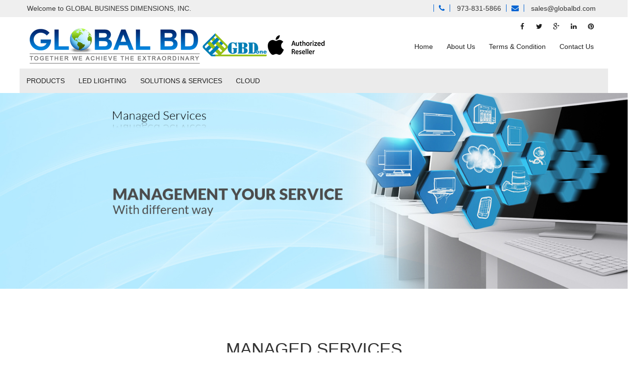

--- FILE ---
content_type: text/html; charset=UTF-8
request_url: http://globalbd.com/managed-services.php
body_size: 7266
content:

<!doctype html>
<html>
   <head>
      <meta charset="utf-8">
      <title>Global BD</title>
      <meta name="keywords" content="">
      <meta name="description" content="">
      <meta name="author" content="">
      <meta class="viewport" name="viewport" content="width=device-width, initial-scale=1.0">
      <meta http-equiv="X-UA-Compatible" content="IE=edge">
      <!-- Font -->
      
      <link href='css/font-awesome.min.css' rel='stylesheet' type='text/css'/>
      <!-- Plugins CSS -->
     
      <link rel="stylesheet" href="css/bootstrap.min.css">
      <link rel="stylesheet" href="css/tweet-carousel.css">
      
      <!-- Owl CSS -->
  
        <link rel="stylesheet" href="css/owl/owl.carousel.css">
        <link rel="stylesheet" href="css/owl/owl.theme.css">
        <link rel="stylesheet" href="css/owl/owl.transitions.css">
      <!-- Theme CSS -->
      <link rel="stylesheet" href="css/style.css">
      <!-- Responsive CSS -->
      <link rel="stylesheet" href="css/responsive.css">
      <!-- IE Styles-->
      <link rel='stylesheet' href="css/ie/ie.css">
   </head>
   <body>
      <div class="page-box">
        <header class="header header-two">  
         <div class="page-box-content">
              
               <div class="header-wrapper">
                   <div id="top-box">
               <div class="top-box-wrapper">
                  <div class="container">
                     <div class="row">
                        <div class="col-xs-12 col-sm-6">
                            Welcome to <span class="text-uppercase">Global Business Dimensions, Inc.</span>
                        </div>
                        <div class="col-xs-12 col-sm-6">
                           <ul class="nav navbar-nav">
                                <li><i class="fa fa-phone"></i> 973-831-5866</li>
                                <li><i class="fa fa-envelope"></i> sales@globalbd.com</li>
                             </ul>
                        </div>
                     </div>
                  </div>
               </div>
            </div>
                  <nav class="navbar">
                      
                     <div class="container">
                        <div class="navbar-right right-box no-margin">
                           <div class="right-box-wrapper">
                              <div class="header-icons">
                                 <div class="share-header">
                                    <a href="#">
                                    <i class="fa fa-facebook"></i>
                                    </a>
                                 </div>
                                 <!-- .search-header -->
                                 <div class="share-header">
                                    <a href="#">
                                    <i class="fa fa-twitter"></i>
                                    </a>
                                 </div>
                                 <!-- .search-header -->
                                 <div class="share-header">
                                    <a href="#">
                                    <i class="fa fa-google-plus"></i>
                                    </a>
                                 </div>
                                 <div class="share-header">
                                    <a href="#">
                                    <i class="fa fa-linkedin"></i>
                                    </a>
                                 </div>
                                 <div class="share-header">
                                    <a href="#">
                                    <i class="fa fa-pinterest"></i>
                                    </a>
                                 </div>
                                 <!-- .cart-header -->			
                              </div>
                           </div>
                        </div>
                        <div class="navbar-header logo-box">
                           <div class="logo">
                              <a href="index.php">
                              <img src="img/logo.png" class="logo-img" alt="">
							  </a>
							 </div>
							<div class="logo">
                              <a href="#">
                              <img src="img/gbdoneh1.png" class="logo-img" alt="">
							  </a>
							 </div> 

                      <div class="logo">
                              <a href="apple.php">
                              <img src="img/apple.png" class="logo-img" alt="">
							  </a>
							 </div> 
						   
                        </div>
						
                        <!-- .logo-box -->
                        <div class="navbar-right no-margin">
                                <div class="primary">
                                 <div class="navbar navbar-default" role="navigation">
                                    <button type="button" class="navbar-toggle btn-navbar collapsed" data-toggle="collapse" data-target=".primary .navbar-collapse">
                                    <span class="text"></span>
                                    <span class="icon-bar"></span>
                                    <span class="icon-bar"></span>
                                    <span class="icon-bar"></span>
                                    </button>
                                    <ul class="collapse navbar-collapse nav navbar-nav">
                                       <li>
                                          <a href="index.php">Home</a>
                                       </li>
                                       <li>
                                          <a href="about-us.php">About Us</a>
                                       </li>
<!--                                       <li>
                                          <a href="#">Testimonials</a>
                                       </li>
                                       <li>
                                          <a href="#">FAQ</a>
                                          
                                       </li>-->
                                       <li>
                                          <a href="terms-and-conditions.php">Terms & Condition</a>
                                          
                                       </li>
                                       <li >
                                           <a href="contact-us.php">Contact Us</a>
                                       </li>
                                       
                                    </ul>
                                 </div>
                              </div>
                        </div>
                        
                     </div>
                  </nav>
               </div>
               </div><!-- .header-wrapper -->
            </header>
            <!-- .header -->
            
            <div id="main" class="no-padding">
            <header class="header header-two">
               <div class="header-wrapper">
                  <nav class="navbar">
                     <div class="container secondery-menu">
                       <div class="navbar-right right-box">
                           <div class="right-box-wrapper">                              
                              <!-- .header-icons -->
                              <div class="primary">
                                 <div class="navbar navbar-default" role="navigation">
                                    <button type="button" class="navbar-toggle btn-navbar collapsed" data-toggle="collapse" data-target=".primary .navbar-collapse">
                                    <span class="text"></span>
                                    <span class="icon-bar"></span>
                                    <span class="icon-bar"></span>
                                    <span class="icon-bar"></span>
                                    </button>
                                    <ul class="collapse navbar-collapse nav navbar-nav navbar-center">
                                       <li class="parent">
                                          <a href="#">PRODUCTS</a>
                                          <ul class="sub sub1">
                                                <li><a href="notebooks.php">Notebooks & 2-in-1 PCs</a></li>
                                                <li><a href="desktop.php">Desktop & All-in-One PCs</a></li>
                                                <li><a href="tablets.php">Tablets</a></li>
                                                <li><a href="server-systems.php">Server Systems</a></li>
                                                <li><a href="nuc.php">NUC</a></li>
                                                <li><a href="ssd.php">SSD</a></li> 
<!--                                              <li class="parent">
                                                <a href="javascript:void(0)">Computers</a>
                                                <ul class="sub sub1">
                                                    <li><a href="notebooks.php">Notebooks & 2-in-1 PCs</a></li>
                                                    <li><a href="desktop.php">Desktop & All-in-One PCs</a></li>
                                                    <li><a href="tablets.php">Tablets</a></li>
                                                    <li><a href="server-systems.php">Server Systems</a></li>
                                                    <li><a href="nuc.php">NUC</a></li>
                                                    <li><a href="ssd.php">SSD</a></li>
                                                </ul>
                                              </li>-->
<!--                                              <li class="">
                                                  <a href="server-systems-main.php">Server Systems</a>
                                                <ul class="sub sub1">
                                                    <li><a href="javascript:void(0)">Blade Servers</a></li>
                                                    <li><a href="javascript:void(0)">Rack Servers</a></li>
                                                    <li><a href="javascript:void(0)">Tower Servers</a></li>
                                                </ul>
                                              </li>-->
                                              <li class="">
                                                  <a href="displays.php">Displays</a>
<!--                                                <ul class="sub sub1">
                                                    <li><a href="javascript:void(0)">CRT Monitors</a></li>
                                                    <li><a href="javascript:void(0)">Large Format Monitors</a></li>
                                                    <li><a href="javascript:void(0)">LCD Monitors</a></li>
                                                    <li><a href="javascript:void(0)">Touchscreen/POS Monitors</a></li>
                                                </ul>-->
                                              </li>
                                              <li class="">
                                                  <a href="memory.php">Memory</a>
<!--                                                <ul class="sub sub1">
                                                    <li><a href="javascript:void(0)">Desktop Memory</a></li>
                                                    <li><a href="javascript:void(0)">Flash Memory</a></li>
                                                    <li><a href="javascript:void(0)">Mac Memory</a></li>
                                                    <li><a href="javascript:void(0)">Memory Adapter</a></li>
                                                    <li><a href="javascript:void(0)">Mobile Phone Memory </a></li>
                                                    <li><a href="javascript:void(0)">Notebook/Netbook Memory </a></li>
                                                    <li><a href="javascript:void(0)">Server Memory </a></li>
                                                    <li><a href="javascript:void(0)">USB Flash Drive </a></li>
                                                    
                                                </ul>-->
                                              </li>
                                              <li class="">
                                                  <a href="networking.php">Networking</a>
<!--                                                <ul class="sub sub1">
                                                    <li><a href="javascript:void(0)">Cables</a></li>
                                                    <li><a href="javascript:void(0)">KVM</a></li>
                                                    <li><a href="javascript:void(0)">Network Adapters</a></li>
                                                    <li><a href="javascript:void(0)">Network Security</a></li>
                                                    <li><a href="javascript:void(0)">Network Switches & Hubs</a></li>
                                                    <li><a href="javascript:void(0)">Office Wireless Networking</a></li>
                                                    <li><a href="javascript:void(0)">Repeaters/Tranceivers</a></li>
                                                    <li><a href="javascript:void(0)">Unified Communication</a></li>
                                                    <li><a href="javascript:void(0)">WAN Routers/Gateways/Bridges</a></li>
                                                </ul>-->
                                              </li>
                                              <li class="">
                                                  <a href="consumer-electronics.php">Consumer Electronics</a>
<!--                                                <ul class="sub sub1">
                                                    <li><a href="javascript:void(0)">Camera/Camcorder</a></li>
                                                    <li><a href="javascript:void(0)">Cellular Phones</a></li>
                                                    <li><a href="javascript:void(0)">Gaming</a></li>
                                                    <li><a href="javascript:void(0)">GPS</a></li>
                                                    <li><a href="javascript:void(0)">iPods</a></li>
                                                    <li><a href="javascript:void(0)">MP3</a></li>
                                                    <li><a href="javascript:void(0)">TVs/Home Theater</a></li>
                                                </ul>-->
                                              </li>
                                              <li class="">
                                                  <a href="power.php">Power</a>
<!--                                                <ul class="sub sub1">
                                                    <li><a href="javascript:void(0)">AV Solutions</a></li>
                                                    <li><a href="javascript:void(0)">Battery Replacements</a></li>
                                                    <li><a href="javascript:void(0)">Power Distribution</a></li>
                                                    <li><a href="javascript:void(0)">Surge Protectors</a></li>
                                                    <li><a href="javascript:void(0)">UPS Backups</a></li>
                                                    
                                                </ul>-->
                                              </li>
                                              <li class="">
                                                  <a href="printers.php">Printers</a>
<!--                                                <ul class="sub sub1">
                                                    <li><a href="javascript:void(0)">Color Laser Printers</a></li>
                                                    <li><a href="javascript:void(0)">Inkjet All-in-One Printers</a></li>
                                                    <li><a href="javascript:void(0)">Inkjet Printers</a></li>
                                                    <li><a href="javascript:void(0)">Inkjet Printers</a></li>
                                                    <li><a href="javascript:void(0)">Multifunction Printers</a></li>
                                                    <li><a href="javascript:void(0)">Mono Laser Printers</a></li>
                                                    <li><a href="javascript:void(0)">TVs/Home Theater</a></li>
                                                </ul>-->
                                              </li>
                                              <li class="">
                                                  <a href="projectors.php">Projectors</a>
<!--                                                <ul class="sub sub1">
                                                    <li><a href="javascript:void(0)">Up to 1000 Lumens</a></li>
                                                    <li><a href="javascript:void(0)">1100 to 1500 Lumens</a></li>
                                                    <li><a href="javascript:void(0)">1600 to 2000 Lumens</a></li>
                                                    <li><a href="javascript:void(0)">2100 to 3000 Lumens</a></li>
                                                    <li><a href="javascript:void(0)">3100 to 5000 Lumens</a></li>
                                                    <li><a href="javascript:void(0)">5100 and up Lumens</a></li>
                                                </ul>-->
                                              </li>
                                              <li class="">
                                                  <a href="scanners.php">Scanners</a>
<!--                                                <ul class="sub sub1">
                                                    <li><a href="javascript:void(0)">Bar Code Scanners</a></li>
                                                    <li><a href="javascript:void(0)">Document Scanners</a></li>
                                                    <li><a href="javascript:void(0)">Graphics Scanners</a></li>
                                                </ul>-->
                                              </li>
                                              <li class="">
                                                  <a href="software.php">Software</a>
<!--                                                <ul class="sub sub1">
                                                    <li><a href="javascript:void(0)">Antivirus/Security</a></li>
                                                    <li><a href="javascript:void(0)">Backup/Archive/Storage Software</a></li>
                                                    <li><a href="javascript:void(0)">Business/Productivity</a></li>
                                                    <li><a href="javascript:void(0)">Creative</a></li>
                                                    <li><a href="javascript:void(0)">Database & Business Intelligence Software</a></li>
                                                    <li><a href="javascript:void(0)">Development Tools</a></li>
                                                    <li><a href="javascript:void(0)">Education/Reference</a></li>
                                                    <li><a href="javascript:void(0)">Internet & Communications</a></li>
                                                    <li><a href="javascript:void(0)">Network Software</a></li>
                                                    <li><a href="javascript:void(0)">Operating Systems/Management</a></li>
                                                    <li><a href="javascript:void(0)">Utility Software</a></li>
                                                    <li><a href="javascript:void(0)">Virtualization Software</a></li>
                                                </ul>-->
                                              </li>
                                              <li class="">
                                                  <a href="storage.php">Storage</a>
<!--                                                <ul class="sub sub1">
                                                    <li><a href="javascript:void(0)">Controllers & HBAs</a></li>
                                                    <li><a href="javascript:void(0)">Desktop Hard Drives</a></li>
                                                    <li><a href="javascript:void(0)">Drive Arrays</a></li>
                                                    <li><a href="javascript:void(0)">Duplicators HD/Optical/Flash</a></li>
                                                    <li><a href="javascript:void(0)">Internal Hard Drives</a></li>
                                                    <li><a href="javascript:void(0)">Portable Hard Drives</a></li>
                                                    <li><a href="javascript:void(0)">Removable Media Drives</a></li>
                                                    <li><a href="javascript:void(0)">Solid State Drives</a></li>
                                                    <li><a href="javascript:void(0)">Storage Software</a></li>
                                                    <li><a href="javascript:void(0)">Tape Back-up Drives</a></li>
                                                    <li><a href="javascript:void(0)">Tape Cartridges Media</a></li>
                                                </ul>-->
                                              </li>
<!--                                              <li class="">
                                                  <a href="tablets-by-os.php">Tablets by OS</a>
                                                <ul class="sub sub1">
                                                    <li><a href="javascript:void(0)">Android Tablets</a></li>
                                                    <li><a href="javascript:void(0)">Windows Tablets</a></li>
                                                </ul>
                                              </li>-->
                                              <li class="">
                                                  <a href="accessories.php">Accessories</a>
<!--                                                <ul class="sub sub1">
                                                    <li><a href="javascript:void(0)">Computer Components</a></li>
                                                    <li><a href="javascript:void(0)">Add-In Processors (CPUs)</a></li>
                                                    <li><a href="javascript:void(0)">Computer Cases</a></li>
                                                    <li><a href="javascript:void(0)">Internal Power Supplies</a></li>
                                                    <li><a href="javascript:void(0)">Memory Expansion Boards</a></li>
                                                    <li><a href="javascript:void(0)">Motherboards</a></li>
                                                    <li><a href="javascript:void(0)">Sound Cards</a></li>
                                                    <li><a href="javascript:void(0)">System Cooling Fans</a></li>
                                                    <li><a href="javascript:void(0)">Digitizer Tablets & Accessories</a></li>
                                                    <li><a href="javascript:void(0)">Digitizer Accessories</a></li>
                                                    <li><a href="javascript:void(0)">Digitizer Tablets/Stylus</a></li>
                                                    <li><a href="javascript:void(0)">Joysticks & Game Controllers</a></li>
                                                    <li><a href="javascript:void(0)">Keyboards & Keypads</a></li>
                                                    <li><a href="javascript:void(0)">Keyboards</a></li>
                                                    <li><a href="javascript:void(0)">Keyboard Accessories</a></li>
                                                    <li><a href="javascript:void(0)">Numeric Keypads</a></li>
                                                    <li><a href="javascript:void(0)">Mice & Trackballs</a></li>
                                                    <li><a href="javascript:void(0)">Mice</a></li>
                                                    <li><a href="javascript:void(0)">TrackBalls</a></li>
                                                    <li><a href="javascript:void(0)">Notebook Accessories</a></li>
                                                    <li><a href="javascript:void(0)">Notebook Batteries</a></li>
                                                    <li><a href="javascript:void(0)">Notebook Carrying Cases</a></li>
                                                    <li><a href="javascript:void(0)">Notebook Chargers/AC Adapters</a></li>
                                                    <li><a href="javascript:void(0)">Notebook Docks/Port Replicators</a></li>
                                                    <li><a href="javascript:void(0)">Notebook Mounting Equipment</a></li>
                                                    <li><a href="javascript:void(0)">Speakers</a></li>
                                                    <li><a href="javascript:void(0)">Video Cards & Imaging</a></li>
                                                    <li><a href="javascript:void(0)">TV Tuners/Converters/Adapters</a></li>
                                                    <li><a href="javascript:void(0)">Video Card Accessories</a></li>
                                                    <li><a href="javascript:void(0)">Video Cards</a></li>
                                                    <li><a href="javascript:void(0)">Webcams</a></li>
                                                </ul>-->
                                              </li>
                                          </ul>
                                          <!-- .sub -->
                                       </li>
									   <li>
									   <li class="parent">
                                           <a href="led-lighting.php">LED LIGHTING</a>
										   <ul class="sub sub1">
                                                <li><a href="panel.php">Panel & Troffer</a></li>
												<li><a href="tube.php">Tube</a></li>
												<li><a href="highbay.php">High and Low Bay</a></li>
												<li><a href="wallpack.php">Wall Pack</a></li>
												<li><a href="arealight.php">Area Light</a></li>
												<li><a href="corn.php">Corn Light</a></li>
												
                                                
                                                <!--
                                                <li><a href="canopy.php">Canopy Fixure</a></li>
												<li><a href="downlight.php">Downlight</a></li>
                                                <li><a href="lowbay.php">Low Bay</a></li>
                                                <li><a href="floodlight.php">Flood Light / Cobra Light</a></li>
                                                <li><a href="driver.php">Driver / Emergency Driver</a></li>
                                                <li><a href="retrofit.php">Retrofit Kit</a></li>
												<li><a href="dimmers.php">Dimmers</a></li>
												-->
												
												
												
										   </ul>
                                       </li>
                                       <li>
                                           <a href="solutions-and-services.php">SOLUTIONS & SERVICES</a>
                                       </li>
                                       <li>
                                           <a href="cloud.php">CLOUD</a>
                                       </li>
     <!--                                  <li class="parent">
                                                <a href="#">STORE</a>
                                                <ul class="sub sub1">
                                                    <li class="parent">
                                                      <a href="#">Product</a>
                                                      <ul class="sub sub1">
                                                         <li class="parent">
                                                            <a href="#">Cameras</a>
                                                             <ul class="sub sub1">
                                                                 <li >
                                                                     <a href="#">Camcorders</a>
                                                                 </li>
                                                             </ul>
                                                         </li>
                                                         <li class="parent">
                                                            <a href="#">Cameras</a>
                                                             <ul class="sub sub1">
                                                                 <li >
                                                                     <a href="#">Camcorders</a>
                                                                 </li>
                                                             </ul>
                                                         </li>
                                                         <li class="parent">
                                                            <a href="#">Cameras</a>
                                                             <ul class="sub sub1">
                                                                 <li >
                                                                     <a href="#">Camcorders</a>
                                                                 </li>
                                                             </ul>
                                                         </li>
                                                         <li class="parent">
                                                            <a href="#">Cameras</a>
                                                             <ul class="sub sub1">
                                                                 <li >
                                                                     <a href="#">Camcorders</a>
                                                                 </li>
                                                             </ul>
                                                         </li>
                                                      </ul>
                                                    </li>
                                                    <li class="parent">
                                                       <a href="#">Bad Box</a>
                                                       <ul class="sub sub1">
                                                          <li><a href="#">Slide</a></li>
                                                          <li><a href="#">Fade</a></li>
                                                       </ul>
                                                    </li>
                                                </ul>
                                             </li> -->
                                             
                                    </ul>
                                 </div>
                              </div>
                           </div>
                        </div>
                     </div>
                  </nav>
               </div>
            </header>                
        <div class="row">
               <div class="service-box banner-img col-sm-12 col-md-12 text-center">
                   <!-- Image -->
                   <img class="img-responsive center-block full-width" alt="" src="img/banners/Managed-Services.jpg">
               </div><!-- .services-box-two -->
            </div>
            <!-- #main -->
        <section id="main" style="padding: 40px 0 0">
            <div class="container">
                <div class="title-box">
                    <!-- Heading -->
                    <h1 class="title">Managed Services</h1>
                </div>
                <div class="row" >
                    <div class="col-md-4 text-center col-lg-offset-4 ">
                        <hr class="margin-top border-grey">
                    </div>
                </div>
                <div class="row">
                    <div class="content col-sm-12 col-md-12">
                        <p class="text-justify">For most businesses, technology is a means to an end. The more time your team spends managing your infrastructure, the less time they have to work towards business objectives. Global can relieve some of this burden by helping you manage your most complex infrastructure, freeing you to focus on growing your business and delighting your customers. Our IT experts have the knowledge and experience to deliver a holistic cloud solution providing global connectivity, colocation and managed cloud services tailored to your needs and goals.</p>
                    </div>                    
                    <div class="col-md-4 text-center col-lg-offset-4 top-padding-20">
                        <hr class="margin-top border-grey">
                    </div>                    
                </div>    
            </div>
        </section><!-- #main -->
        
        <section id="preferred-partners"  class="full-width-box">
    <div class="container">
       <div class="carousel-box no-style overflow" data-carousel-autoplay="true">
          <div class="title-box text-center bottom-padding-20">
             <a class="next" href="javascript:void(0)">
             <i class="fa  fa-angle-right"></i>
             </a>
             <a class="prev" href="javascript:void(0)">
             <i class="fa  fa-angle-left"></i>
             </a>
             <h2 class="title no-border">Authorized Partners</h2>
          </div>
          <div class="row" >
             <div class="carousel carousel-links">
<!--                <div class="col-sm-3 col-md-2">
                   <a href="#">
                   <img src="img/logo1.png" alt="Apple">
                   </a>
                </div>-->
                <div class="col-sm-3 col-md-2">
                   <a href="#">
                   <img src="img/logo2.png" alt="Intel">
                   </a>
                </div>
                <div class="col-sm-3 col-md-2">
                   <a href="#">
                   <img src="img/logo3.png" alt="HP">
                   </a>
                </div>
                <div class="col-sm-3 col-md-2">
                   <a href="#">
                   <img src="img/logo4.png" alt="Microsoft">
                   </a>
                </div>
                <div class="col-sm-3 col-md-2">
                   <a href="#">
                   <img src="img/logo5.png" alt="Sony">
                   </a>
                </div>
                <div class="col-sm-3 col-md-2">
                   <a href="#">
                   <img src="img/logo6.png" alt="Samsung">
                   </a>
                </div>
                 <div class="col-sm-3 col-md-2">
                   <a href="#">
                   <img src="img/logo7.png" alt="Seagate">
                   </a>
                </div>
                <div class="col-sm-3 col-md-2">
                   <a href="#">
                   <img src="img/logo8.png" alt="Toshiba">
                   </a>
                </div>
                <div class="col-sm-3 col-md-2">
                   <a href="#">
                   <img src="img/logo9.png" alt="Cisco">
                   </a>
                </div>
                <div class="col-sm-3 col-md-2">
                   <a href="#">
                   <img src="img/logo10.png" alt="GBDOne">
                   </a>
                </div>
<!--                <div class="col-sm-3 col-md-2">
                   <a href="#">
                   <img src="img/logo11.png" alt="LG">
                   </a>
                </div>-->
<!--                <div class="col-sm-3 col-md-2">
                   <a href="#">
                   <img src="img/logo12.png" alt="Panasonic">
                   </a>
                </div>-->
				 <div class="col-sm-3 col-md-2">
                   <a href="#">
                   <img src="img/logo13.png" alt="Citrix">
                   </a>
                </div>
<!--				 <div class="col-sm-3 col-md-2">
                   <a href="#">
                   <img src="img/logo14.png" alt="Nikon">
                   </a>
                </div>-->
                <div class="col-sm-3 col-md-2">
                   <a href="#">
                   <img src="img/logo15.png" alt="TrendMicro">
                   </a>
                </div>
                <div class="col-sm-3 col-md-2">
                   <a href="#">
                   <img src="img/logo16.png" alt="ASUS">
                   </a>
                </div>
                <div class="col-sm-3 col-md-2">
                   <a href="#">
                   <img src="img/logo17.png" alt="Lenovo">
                   </a>
                </div>
                <div class="col-sm-3 col-md-2">
                   <a href="#">
                   <img src="img/logo18.png" alt="Promise Technology">
                   </a>
                </div>
                <div class="col-sm-3 col-md-2">
                   <a href="#">
                   <img src="img/logo19.png" alt="Logitech">
                   </a>
                </div>
                <div class="col-sm-3 col-md-2">
                   <a href="#">
                   <img src="img/logo20.png" alt="SanDisk">
                   </a>
                </div>
             </div>
          </div>
       </div>
    </div>
</section>        </div>
         <!-- .page-box-content -->
         <footer id="footer">
            <div class="footer-top">
               <div class="container">
                  <div class="row sidebar">
                     <aside class="col-xs-12 col-sm-6 col-md-3 widget links">
                        <div class="title-block">
                           <!-- Title -->
                           <h3 class="title">OUR COMPANY</h3>
                        </div>
                        <nav>
                            <div class="col-md-12 no-pad" >
                           <ul>
                              <!-- List Items -->
                              <li><a href="about-us.php">ABOUT US</a></li>
                              <li><a href="news.php">NEWS</a></li>
                             <!-- <li><a href="quality-certification.php">QUALITY CERTIFICATION</a></li> -->
                              <li><a href="terms-and-conditions.php">TERMS & CONDITIONS</a></li>
                              <li><a href="our-mission-and-vision.php">OUR MISSION & VISION</a></li>
                           </ul>
                           </div>
                            <div class="col-md-6 no-pad" >
                           <ul>
                              <!-- List Items 
                              <li><a href="#">INVESTOR RELATIONS</a></li>
                              <li><a href="#">LOCATIONS</a></li>
                              <li><a href="#">PRIVACY POLICY</a></li>
                              <li><a href="#">RSS </a></li>
                              <li><a href="#">SITE MAP</a></li>
                              <li><a href="#">TERMS OF USE AND SALE</a></li>
                              <li><a href="#">WHY GLOBAL BD?</a></li>-->
                           </ul>
                           </div>
                        </nav>
                     </aside>
                     <aside class="col-xs-12 col-sm-6 col-md-9 no-pad">
                     <aside class="col-xs-12 col-sm-6 col-md-4 widget links">
                        <div class="title-block">
                           <!-- Title -->
                           <h3 class="title">SUPPORT</h3>
                        </div>
                        <nav>
                           <ul>
                              <!-- List Items 
                              <li><a href="#">CATALOG SUBCRIPTIONS</a></li>-->
                             <li><a href="rma.php">RMA</a></li>                              
							  <li><a href="location.php">LOCATIONS</a></li>
							  <li><a href="contact-us.php">CONTACT US</a></li>							  
							  <li><a href="sitemap.php">SITE MAP</a></li>							  
<!--                          <li><a href="#">EMAIL SUBSCRIPTION</a></li>

                              <li><a href="#">HELP TOPICS</a></li>-->
                           </ul>
                        </nav>
                     </aside>
                     <aside class="col-xs-12 col-sm-6 col-md-4 widget links">
                        <div class="title-block">
                           <!-- Title -->
                           <h3 class="title">WE PROVIDE</h3>
                        </div>
                        <nav>
                            <ul style="text-transform:uppercase">
                                <li><a href="software-solutions.php">Software Solutions </a></li>
                                <li><a href="embedded-solutions.php">Embedded solutions</a></li>
                                <li><a href="managed-services.php">Managed Services </a></li>
                                <li><a href="hardware-integration.php">Hardware Integration</a></li>
                                <li><a href="consumer-electronics.php">Consumer Electronics</a></li>
                                <li><a href="government-and-education.php">Government & education</a></li>
                           </ul>
                        </nav>
                     </aside>
                     <aside class="col-xs-12 col-sm-6 col-md-4 widget newsletter">
                        <div class="title-block">
                           <!-- Title -->
                           <h3 class="title">Newsletter</h3>
                        </div>
                            <div>
                                <form id="subscribe_form" method="post" name="subscribe_form" action="thankyou_subscribe.php" role="form">
                                        <div class="input-text form-group has-feedback">
                                            <input id="email"  name="email" class="form-control" placeholder="email.." type="email" value="" required>
                                        </div>
                                    <button class="submit bg-color" type="submit">SEND</button>
                                </form>
                            </div>
                       
                     </aside>
                     </aside>
                      <aside class="col-xs-12 col-lg-12 col-md-12">
                          <h5 class="font-18">*Product names, logos, brands, and other trademarks featured or referred to within this site are the property of their respective trademark holders.</h5>
                      </aside>
                     <!-- .newsletter -->
                  </div>
               </div>
            </div>
            <!-- .footer-top -->
            <div class="footer-bottom">
               <div class="container">
                  <div class="row">
                     <!-- Copyrights -->
                     <div class="copyright col-xs-12 col-sm-6 col-md-6">
                        Copyright @ 2026, GLOBAL BD. All rights Reserved.
                     </div>
                     <div class="col-xs-6 col-sm-6 col-md-6 text-right">
                         Designed & Developed By <a href="http://www.efusionworld.com/" target="_blank"><img src="img/design_by.png" alt=""></a>
                     </div>
                  </div>
               </div>
            </div>
            <!-- .footer-bottom -->
         </footer>
    
   </div>
      <!-- .page-box -->
      <div class="clearfix"></div>
      <script src="js/jquery.min.js"></script>
      <script src="js/bootstrap.min.js"></script>
      <script src="js/jquery.carouFredSel-6.2.1-packed.js"></script>
      <script src="js/jquery.touchSwipe.min.js"></script>
      <script src="js/jquery.imagesloaded.min.js"></script>
      <script src="js/jquery.appear.js"></script>
      <script src="js/jquery.easing.1.3.js"></script>
      <script src="js/isotope.pkgd.min.js"></script>
      <script src="js/jquery.tubular.1.0.js"></script>
      <script src="js/SmoothScroll.js"></script>
      <script src="js/masonry.pkgd.min.js"></script>
     
      <script src="js/owl.carousel.js"></script>
      <script src="js/main.js"></script>
   </body>
</html>

--- FILE ---
content_type: text/css
request_url: http://globalbd.com/css/tweet-carousel.css
body_size: 1558
content:

/* clearfix */
.owl-carousel .owl-wrapper:after {
	content: ".";
	display: block;
	clear: both;
	visibility: hidden;
	line-height: 0;
	height: 0;
}
/* display none until init */
.owl-carousel{
	display: none;
	position: relative;
	width: 100%;
	-ms-touch-action: pan-y;
}
.owl-carousel .owl-wrapper{
	display: none;
	position: relative;
	-webkit-transform: translate3d(0px, 0px, 0px);
}
.owl-carousel .owl-wrapper-outer{
	overflow: hidden;
	position: relative;
	width: 100%;
}
.owl-carousel .owl-wrapper-outer.autoHeight{
	-webkit-transition: height 500ms ease-in-out;
	-moz-transition: height 500ms ease-in-out;
	-ms-transition: height 500ms ease-in-out;
	-o-transition: height 500ms ease-in-out;
	transition: height 500ms ease-in-out;
}
	
.owl-carousel .owl-item{
	float: left;
	cursor: ew-resize;
}
.owl-controls .owl-page,
.owl-controls .owl-buttons div{
	cursor: pointer;
}
.owl-controls {
	-webkit-user-select: none;
	-khtml-user-select: none;
	-moz-user-select: none;
	-ms-user-select: none;
	user-select: none;
	-webkit-tap-highlight-color: rgba(0, 0, 0, 0);
}

/* mouse grab icon */
.grabbing { 
    cursor:url(grabbing.png) 8 8, move;
}

/* fix */
.owl-carousel  .owl-wrapper,
.owl-carousel  .owl-item{
	-webkit-backface-visibility: hidden;
	-moz-backface-visibility:    hidden;
	-ms-backface-visibility:     hidden;
  -webkit-transform: translate3d(0,0,0);
  -moz-transform: translate3d(0,0,0);
  -ms-transform: translate3d(0,0,0);
}


/*carousal-content*/


.owl-theme .owl-controls{
	margin-top: 10px;
	text-align: center;
}

/* Styling Next and Prev buttons */

.owl-theme .owl-controls .owl-buttons div{
	color: #000;
	display: inline-block;
	zoom: 1;
	*display: inline;*//*IE7 life-saver */
	margin: 5px;
	padding: 2px 2px;
	font-size: 24px;
	filter: Alpha(Opacity=50);*//*IE7 fix*/
	opacity: 0.8;
	transition: all 0.3s ease-in-out 0s;
	position:absolute;
	bottom:-0px;
}
.owl-buttons .owl-next{
	right:3px;
}
.owl-buttons .owl-prev{
	left:0px;
}
.owl-theme .owl-controls .owl-buttons .owl-prev:before {
  content: "\f053";
}
/*.owl-theme .owl-controls .owl-buttons div:before {
    color: #ffffff;
	background:#2ac56c;
    font-family: FontAwesome;
    font-size: 24px;
    height: 68px;
    left: 0;
    line-height: 66px;
    position: absolute;
    text-align: center;
    top: 0;
    transition: all 0.3s ease-in-out 0s;
    width: 68px;
}*/
.owl-theme .owl-controls .owl-buttons div {
    display: inline-block;
    height: 50px;
	bottom: 65px;
    width: 22px;
    z-index: 1;
}
.owl-theme .owl-controls .owl-buttons .owl-next:before {content: "\f054";}
.owl-theme .owl-controls .owl-buttons div:before {
    color: #000;
    font-family: FontAwesome;
    font-size: 24px;
    height: 46px;
	padding:2px;
    left: 4px;
    line-height: 50px;
    position: absolute;
    text-align: center;
    transition: all 0.3s ease-in-out 0s;
    width: 13px;
}
/* Clickable class fix problem with hover on touch devices */
/* Use it for non-touch hover action */
.owl-theme .owl-controls.clickable .owl-buttons div:hover{
	filter: Alpha(Opacity=60);/*IE7 fix*/
	opacity: 0.6;
	text-decoration: none;
}

/* Styling Pagination*/

.owl-theme .owl-controls .owl-page{
	display: inline-block;
	zoom: 1;
	*display: inline;/*IE7 life-saver */
}
.owl-theme .owl-controls .owl-page span{
	display: block;
	width: 12px;
	height: 12px;
	margin: 5px 7px;
	filter: Alpha(Opacity=50);/*IE7 fix*/
	opacity: 0.5;
	-webkit-border-radius: 20px;
	-moz-border-radius: 20px;
	border-radius: 20px;
	background: #fff;
}

.owl-theme .owl-controls .owl-page.active span,
.owl-theme .owl-controls.clickable .owl-page:hover span{
	filter: Alpha(Opacity=100);/*IE7 fix*/
	opacity: 1;
}

/* If PaginationNumbers is true */

.owl-theme .owl-controls .owl-page span.owl-numbers{
	height: auto;
	width: auto;
	color: #FFF;
	padding: 2px 10px;
	font-size: 12px;
	-webkit-border-radius: 30px;
	-moz-border-radius: 30px;
	border-radius: 30px;
}

/* preloading images */
.owl-item.loading{
	min-height: 150px;
	background: url(AjaxLoader.gif) no-repeat center center
}



--- FILE ---
content_type: text/css
request_url: http://globalbd.com/css/style.css
body_size: 70788
content:

/*----------------------------------------------

 GLOBAL STYLES 

-----------------------------------------------*/

@-webkit-keyframes fadeIn {

  0% {

    opacity: 0;

  }

  100% {

    opacity: 1;

  }

}

@keyframes fadeIn {

  0% {

    opacity: 0;

  }

  100% {

    opacity: 1;

  }

}

@-webkit-keyframes fadeOut {

  0% {

    opacity: 1;

  }

  100% {

    opacity: 0;

  }

}

@keyframes fadeOut {

  0% {

    opacity: 1;

  }

  100% {

    opacity: 0;

  }

}

* {

  border-color: #e1e1e1;

  border-style: solid;

  border-width: 0;

  zoom: 1;

  -webkit-tap-highlight-color:rgba(0,0,0,0);

}

*:focus {

  outline: none !important;

}

html,

body {

  height: 100%;

}

.full-height {

  height: 100%;

}

body {

  font-family: 'Arimo', sans-serif;

  height: 100%;

  line-height: 1.8;

  -webkit-appearance: none;

  -webkit-font-smoothing: antialiased;

  overflow-x: hidden;

  font-size:14px;

}

body.loaded {

  overflow-x: inherit;

}

.scroll-width {

  height: 150px;

  left: 0;

  overflow: hidden;

  position: absolute;

  visibility: hidden;

  top: 0;

  width: 200px;

}

.scroll-width div {

  height: 200px;

  width: 100%;

}

input,

button,

select,

textarea {

  font-family: 'Arimo', sans-serif;

}

.page-box {

  min-height: 100%;

  height: auto !important;

  height: 100%;

}

.page-box-content {

}

img {

  max-width: 100%;

  height: auto;

}
#tab img {
width: 100%;

}


svg image {

  display: none;

}



/* Text */

a {

  color: #171717;

}

a:visited {

  color: #171717;

}

a:active {

  color: #000;

}

a.no-border,

.no-border a {

  color: #171717;

  text-decoration: none;

  -webkit-transition: color .2s linear;

  transition: color .2s linear;

}

a.no-border:hover,

.no-border a:hover {

  color: #1e1e1e;

  text-decoration: none;

  -webkit-transition: color .2s linear;

  transition: color .2s linear;

}

.white a.no-border,

.white .no-border a {

  color: #fff;

  color: rgba(255,255,255,.8);

}

.white  a.no-border:hover,

.white  .no-border a:hover {

  color: #fff;

}

h1, h2, h3, h4, h5, h6 {

  font-weight: 500;

  line-height: 1.3;

  margin: 0 0 22px;

  font-family:Oswald,sans-serif;

}

.title{

	font-family:Oswald,sans-serif;

}

.title-description{

	padding-bottom:20px;

}

.light {

  font-weight: normal;

}

h1 {

  font-size: 48px;

}

h2 {

  font-size: 40px;

}

h3 {

  font-size: 32px;

  font-weight: 500;

}

h4 {

  font-size: 24px;

  font-weight: 500;

  line-height:1.7;

}

h5 {

  font-size: 20px;

}

h6 {

  font-size: 16px;

  line-height: 28px;

  font-weight: 500;

}

p {

  margin-bottom: 22px;

}

p:last-child {

  margin-bottom: 0;

}

address {

  font-size: 13px;

}

.white,

.icon.white,

a.white {

  color: #fff;

}

.upper{

	text-transform:uppercase;

}

.caps{

	text-transform: capitalize !important;

}

.lower{

	text-transform: lower;

}

.gray,

.icon.gray{

	color:#cccccc;

}

.red,

.icon.red{

	color:#ff0000;

}

.black,

.icon.black,

a.black{

  color: #333333;

}

.muted,

.icon.muted {

  color: #555;

}

.text-warning,

.text-warning:visited,

a.text-warning:hover,

.icon.text-warning {

  color: #f89406;

}

.text-info,

.text-info:visited,

a.text-info:hover,

.icon.text-info {

  color: #0098ca;

}

.text-success,

.text-success:visited,

a.text-success:hover,

.icon.text-success {

  color: #738d00;

}

.bg-white {

  background: #fff;

}

.bg-black {

  background: #000000;

}

.bg-light-gray {

  background: #f7f7f7;

}

.bg-light-gray.border {

  background: #f7f7f7;

  border-bottom:1px solid #f2f2f2;

  border-top:1px solid #f2f2f2;

}

.bg-muted {

  background: #555 !important;

}

.bg-primary {

  background: #428bca !important;

}

.bg-warning {

  background: #f89406 !important;

}

.bg-info {

  background: #0098ca !important;

}

.bg-success {

  background: #738d00 !important;

}

.bg-network
{
    background: #3D656D !important;
}

.border-muted {

  border-color: #555 !important;

}

.border-warning {

  border-color: #f89406 !important;

}

.border-success {

  border-color: #738d00 !important;

}

.border-grey {

  border-color: #c4c4c4 !important;

}

.border-blue {

  border-color: #007AC6 !important;
  border-width: 2px 0 0;
  margin-bottom: 10px;
  width: 40px;

}

.border-white {

  border-color: #ffffff !important;

}



.hide-border-hover:hover i{

  border:1px solid transparent !important;

}

hr {

  border: 0;

  border-top: 1px solid #e1e1e1;

  border-top: 1px solid rgba(0,0,0,.1);

  border-bottom: 0 none;

  margin: 40px 0;

}

.margin-10{

  margin: 10px 0 10px 0;

}

.margin-20{

  margin: 20px 0 20px 0;

}

.bottom-pad{

  margin: 0px 0 40px 0;

}

.top-pad{

  margin: 40px 0 0px 0;

}

hr.dotted {

  border-style: dotted;

  border-top-width: 1px;

}

hr.dashed {

  border-style: dashed;

  border-top-width: 1px;

}

hr.double {

  border-style: double;

  border-top-width: 3px;

}

hr.shadow {

  border: 0 none;

  margin-bottom: 30px;

  overflow: hidden;

  padding-top: 10px;

  position: relative;

}

hr.shadow:after {

  bottom: 10px;

  -webkit-border-radius: 100%;

  -moz-border-radius: 100%;

  border-radius: 100%;

  -webkit-box-shadow: 0 0 10px rgba(0,0,0,0.8);

  box-shadow: 0 0 10px rgba(0,0,0,0.8);

  content: "";

  height: 20px;

  left: 5%;

  position: absolute;

  right: 5%;

  z-index: -1;

}

hr.no-line {

  border: 0 none;

  height: 1px;

}

hr.margin-bottom {

  margin-top: 0;

}

hr.margin-top {

  margin-top: 0;

}

ul,

ol {

  padding: 0 0 0 60px;

  margin: 0 0 22px 0;

}

ul.list-style li{

	position:relative;

	list-style:none;

	padding-left:20px;

	padding-top:5px;

	padding-bottom:5px;

}

ul.list-style.no-pad{

	padding-left:0;

	margin-left:0;

}

ul.list-style li:before{

  content: "\f105";

  display: block;

  font-family: FontAwesome;

  left: 0;

  position: absolute;

  top: 5px;

}

ul.list-style.border-line li{

	border-bottom:1px dotted rgba(0,0,0,.2);

}

ul.list-style.border-line li:last-child{

	border-bottom:0;

}

.no-style{

	list-style:none;

	margin:0px;

	padding:0px;

}

.no-style li{

	margin-bottom:20px;

}

i.pull-left{

	 margin-right: 0.7em !important;

}

i.pull-right{

	 margin-left: 0.7em !important;

}

.text-small {

  font-size: 12px;

  line-height: 18px;

}

.lead {

  margin-bottom: 26px;

  font-size: 16px;

  line-height: 24px;

}

.opacity:hover img{

	opacity:.7;

}

.opacity-inverse img{

	opacity:.3;

}

.opacity-inverse:hover img{

	opacity:1;

}

.grayscale img{

	 filter: url("data:image/svg+xml;utf8,<svg xmlns=\'http://www.w3.org/2000/svg\'><filter id=\'grayscale\'><feColorMatrix type=\'matrix\' values=\'0.3333 0.3333 0.3333 0 0 0.3333 0.3333 0.3333 0 0 0.3333 0.3333 0.3333 0 0 0 0 0 1 0\'/></filter></svg>#grayscale"); /* Firefox 10+, Firefox on Android */

	filter: gray;

	-webkit-filter: grayscale(100%);

}

.grayscale:hover img{

	  filter: url("data:image/svg+xml;utf8,<svg xmlns=\'http://www.w3.org/2000/svg\'><filter id=\'grayscale\'><feColorMatrix type=\'matrix\' values=\'1 0 0 0 0, 0 1 0 0 0, 0 0 1 0 0, 0 0 0 1 0\'/></filter></svg>#grayscale");

	 -webkit-filter: grayscale(0%); 

}

.label-success,

.badge-success {

  background-color: #8aa902;

}

.label-primary,

.badge-primary {

  background-color: #048ce2;

}

.label-info,

.badge-info {

  background-color: #02a9e0;

}

.label-warning,

.badge-warning {

  background-color: #f89406;

}

.help-block {

  margin-top: -10px;

  margin-bottom: 15px;

}

.caret {

  color: #777;

  border: 0 none;

  height: 6px;

  width: 9px;

}

.caret:before {

  content: "\f107";

  display: block;

  font-family: FontAwesome;

  font-style: normal;

  font-weight: normal;

  line-height: 6px;

  -webkit-font-smoothing: antialiased;

  -moz-osx-font-smoothing: grayscale;

  height: 6px;

  position: absolute;

  width: 9px;

}

.open .caret {

  color: #777;

}

.btn .caret {

  margin: -2px 0 0;

}

.btn-group .caret {

  color: #fff;

}

.dropup .caret,

.navbar-fixed-bottom .dropdown .caret {

  border: 0 none;

}

.dropup .caret:before,

.navbar-fixed-bottom .dropdown .caret:before {

  content: "\f106";

}

.btn.dropdown-toggle, 

.btn.dropdown-toggle:hover,

.btn.dropdown-toggle:focus {

  outline: none;

}

nav ul {

  list-style: none;

  margin: 0;

  padding: 0;

}

.rating-box {

  background-image: url("../img/svg/rating.svg"), none;

  background-repeat: no-repeat;

  background-position: 0 0;

  height: 12px;

  width: 73px;

}

.rating-box .rating {

  height: 12px;

  margin: 0;

  overflow: hidden;

  padding: 0;

  width: 73px;

}

.rating-box .rating * {

  vertical-align: top;

}

.prising-info .rating-box .rating svg polygon {

  fill: #01a5db;

}

.pricing-success .rating-box .rating svg polygon {

  fill: #84a200;

}

.pricing-error .rating-box .rating svg polygon {

  fill: #d40746;

}

.switches a {

  background: #d8dee3;

  -webkit-border-radius: 5px;

  -moz-border-radius: 5px;

  border-radius: 5px;

  display: inline-block;

  height: 10px;

  margin: 0 5px;

  text-indent: -9999px;

  vertical-align: top;

  width: 10px;

}

.switches a.selected {

  background-color: #41474c;

  background-image: -webkit-linear-gradient(bottom, #41474c, #6a7279);

  background-image: -moz-linear-gradient(bottom, #41474c, #6a7279);

  background-image: -o-linear-gradient(bottom, #41474c, #6a7279);

  background-image: -ms-linear-gradient(bottom, #41474c, #6a7279);

  background-image: linear-gradient(to top, #41474c, #6a7279);

}

.switches a span {

  display: none;

}

.close,

.close:visited {

  float: none;

  font-size: 16px;

  font-weight: normal;

  line-height: 16px;

  color: #7f7f7f;

  position: relative;

  text-shadow: none;

  opacity: 1;

  filter: alpha(opacity=100);

  vertical-align: top;

  -webkit-transition: color .2s linear;

  transition: color .2s linear;

}

.close:hover,

.close:focus {

  color: #1e1e1e;

  opacity: 1;

  filter: alpha(opacity=100);

  -webkit-transition: color .2s linear;

  transition: color .2s linear;

}

.close span {

  display: inline-block;

  font-size: 12px;

  font-family: Arial;

  line-height: 12px;

  margin-top: 2px;

  vertical-align: top;

}

.product-remove,

.product-remove:visited {

  color: #7f7f7f;

  height: 16px;

  text-decoration: none;

  width: 16px;

  -webkit-transition: color .2s linear;

  transition: color .2s linear;

}

.product-remove:hover {

  color: #1e1e1e;

  -webkit-transition: color .2s linear;

  transition: color .2s linear;

}

.product-remove path {

  fill: currentColor;

  -webkit-transition: all .2s linear;

  transition: all .2s linear;

}

.product-remove i {

  font-size: 16px;

}

a.edit {

  color: #707070;

  font-size: 12px;

  text-decoration: none;

  -webkit-transition: opacity .2s linear;

  transition: opacity .2s linear;

}

a.edit:hover {

  color: #707070;

  opacity: 0.8;

  filter: alpha(opacity=80);

  -webkit-transition: opacity .2s linear;

  transition: opacity .2s linear;

}

a.edit i:before {

  font-style: italic;

  line-height: 9px;

  margin: 0;

}

.map-box iframe {

  border: 0 none;

  -webkit-border-radius: 5px;

  -moz-border-radius: 5px;

  border-radius: 5px;

  width: 100%;

}

.map-box img {

  max-width: inherit;

}

.map-canvas {

  height: 400px;

}

.map-canvas * {

  border: 0 none;

}

.map-content {

  width: 200px;  

}

.map-content .title {

  font-size: 16px;

  margin-bottom: 10px;

}

.text-shadow{

	text-shadow:1px 1px 1px rgba(0,0,0,.5);

}

.hide-text-shadow,

.carousel-caption .hide-text-shadow{

	text-shadow: none !important;

}

/* Alert */

.alert {

  background-color: #555;

  border: 0 none;

  -webkit-border-radius: 0;

  -moz-border-radius: 0;

  border-radius: 0;

  color: #fff;

  min-height: 34px;

  margin-bottom: 22px;

  overflow: hidden;

  padding: 20px;

  position: relative;

  text-shadow: none;

  -webkit-transition: opacity .3s linear;

  transition: opacity .3s linear;

}

.alert-black {

  background-color: #1e1e1e;

}

.alert-success {

  background-color: #738d00;

}

.alert-info {

  background-color: #0098ca;

}

.alert-warning {

  background-color: #f89406;

}

.alert .alert-link {

  color: #fff;

  color: rgba(255,255,255,.7);

}

.alert .alert-link:hover {

  color: #fff;

}

.alert .close {

  color: #fff;

  line-height: 22px;

  position: absolute;

  right: 10px;

  top: 9px;

}

.alert .alert-icon {

  display: block;

  float: left;

  margin: 0 20px 0 0;

}

.alert .alert-icon:before {

  font-size: 34px;

}

.alert.alert-border {

  background: none;

  border: 1px solid #e1e1e1;

  color: #1e1e1e;

}

.alert.alert-border .close {

  color: #1e1e1e;

}

.alert.alert-border.alert-black {

  background: none;

  border: 1px solid #1e1e1e;

}

.alert.alert-border.alert-success {

  background: none;

  border: 1px solid #738d00;

}

.alert.alert-border.alert-danger {

  background: none;

  border: 1px solid;

}

.alert.alert-border.alert-warning {

  background: none;

  border: 1px solid #f89406;

}

.alert.alert-border.alert-info {

  background: none;

  border: 1px solid #0098ca;

}



/* Tooltip */

.tooltip.left {

  margin-left: -12px;

}

#tooltip {

  border: 1px solid #e1e1e1;

  background-color: #f7f7f7;

  padding: 5px;

  position: absolute;

  z-index: 3000;

}

#tooltip h3,

#tooltip div {

  margin: 0;

}

.text-warning + .tooltip .tooltip-inner {

  background-color: #c09853;

}

.text-warning + .tooltip.top .tooltip-arrow {

  border-top-color: #c09853;

}

.text-warning + .tooltip.right .tooltip-arrow {

  border-right-color: #c09853;

}

.text-warning + .tooltip.left .tooltip-arrow {

  border-left-color: #c09853;

}

.text-warning + .tooltip.bottom .tooltip-arrow {

  border-bottom-color: #c09853;

}

.text-error + .tooltip.top .tooltip-arrow {

  border-top-color: #ffc400;

}

.text-error + .tooltip.right .tooltip-arrow {

  border-right-color: #ffc400;

}

.text-error + .tooltip.left .tooltip-arrow {

  border-left-color: #ffc400;

}

.text-error + .tooltip.bottom .tooltip-arrow {

  border-bottom-color: #ffc400;

}

.text-info + .tooltip .tooltip-inner {

  background-color: #0098ca;

}

.text-info + .tooltip.top .tooltip-arrow {

  border-top-color: #0098ca;

}

.text-info + .tooltip.right .tooltip-arrow {

  border-right-color: #0098ca;

}

.text-info + .tooltip.left .tooltip-arrow {

  border-left-color: #0098ca;

}

.text-info + .tooltip.bottom .tooltip-arrow {

  border-bottom-color: #0098ca;

}

.text-success + .tooltip .tooltip-inner {

  background-color: #738d00;

}

.text-success + .tooltip.top .tooltip-arrow {

  border-top-color: #738d00;

}

.text-success + .tooltip.right .tooltip-arrow {

  border-right-color: #738d00;

}

.text-success + .tooltip.left .tooltip-arrow {

  border-left-color: #738d00;

}

.text-success + .tooltip.bottom .tooltip-arrow {

  border-bottom-color: #738d00;

}



/* Popover */



.popover {

  border: 1px solid #ccc;

  -webkit-border-radius: 3px;

  -moz-border-radius: 3px;

  border-radius: 3px;

  -webkit-box-shadow: 0 0 5px rgba(0,0,0,.15);

  -moz-box-shadow: 0 0 5px rgba(0,0,0,.15);

  box-shadow: 0 0 5px rgba(0,0,0,.15);

}



/* List Group */

a.list-group-item,

a.list-group-item:hover,

a.list-group-item:focus {

  -webkit-transition: background-color .3s linear, color .3s linear;

  transition: background-color .3s linear, color .3s linear;

}

.list-group-item-success {

  background-color: #738d00;

  border: 0 none;

  color: #fff;

}

.list-group-item-info {

  background-color: #0098ca;

  border: 0 none;

  color: #fff;

}

.list-group-item-warning {

  background-color: #f89406;

  border: 0 none;

  color: #fff;

}

.list-group-item-danger {

  border: 0 none;

  color: #fff;

}

a.list-group-item-success,

a.list-group-item-info,

a.list-group-item-warning,

a.list-group-item-danger {

  color: #fff;

}

a.list-group-item-success:hover,

a.list-group-item-success:focus {

  background-color: #819819;

  color: rgba(255,255,255,.7);

}

a.list-group-item-info:hover,

a.list-group-item-info:focus {

  background-color: #19A2CF;

  color: rgba(255,255,255,.7);

}

a.list-group-item-warning:hover,

a.list-group-item-warning:focus {

  background-color: #F99F1F;

  color: rgba(255,255,255,.7);

}

a.list-group-item-danger:hover,

a.list-group-item-danger:focus {

  background-color: #C72154;

  color: rgba(255,255,255,.7);

}

.list-group-item .badge {

  margin-top: 2px;

}



/* Forms */

form {

  margin-bottom: 22px;

}

label {

  font-weight: bold;

  margin: 0 0 3px;

}

.required {

  color: #c3293a;

  display: inline-block;

  font-size: 14px;

}

.selectBox,

.form-control {

  border: 1px solid #e1e1e1;

  -webkit-box-shadow: 0 1px #fff, inset 0 1px 4px rgba(0,0,0,.15);

  -moz-box-shadow: 0 1px #fff, inset 0 1px 4px rgba(0,0,0,.15);

  box-shadow: 0 1px #fff, inset 0 1px 4px rgba(0,0,0,.15);

  -webkit-border-radius: 3px;

  -moz-border-radius: 3px;

  border-radius: 3px;

  font-size: 12px;

  height: 40px;

  line-height: 22px;

  margin-bottom: 22px;

  min-height: 40px;

  padding: 8px 12px;

  width: 100%;
  background:none;

}

.form-control.bg-white{

	background:#ffffff;

}

.form-control.bottom-15 {

	margin-bottom:15px;

}

.selectBox:hover,

.form-control:hover {

  border-color: #ccc;

  text-decoration: none;

}

.selectBox.selectBox-menuShowing,

.form-control:focus {

  -webkit-box-shadow: 0 0 10px rgba(46,84,129,.3);

  -moz-box-shadow: 0 0 10px rgba(46,84,129,.3);

  box-shadow: 0 0 10px rgba(46,84,129,.3);

  border: solid 1px #839bb7;

  outline: none;

  -webkit-transition:

    border linear .2s,

    box-shadow linear .2s;

  -moz-transition:

    border linear .2s,

    box-shadow linear .2s;

  transition:

    border linear .2s, box-shadow linear .2s;

}

textarea.form-control {

  height: 100px;

  max-width: 100%;

}

.selectBox {

  max-width: 100%;

  width: 100% !important;

}

.radio,

.checkbox {

  font-weight: normal;

  margin: 0 0 8px;

  min-height: 18px;

  padding-left: 20px;

}

.new-radio,

.new-checkbox {

  background: #fff;

  border: 1px solid #ccc;

  -webkit-border-radius: 2px;

  -moz-border-radius: 2px;

  border-radius: 2px;

  cursor: pointer;

  float: left;

  height: 15px;

  margin: 2px 0 0 -20px;

  position: absolute;

  width: 15px;

}

.new-radio {

  -webkit-border-radius: 7px;

  -moz-border-radius: 7px;

  border-radius: 7px;

  height: 14px;

  width: 14px;

}

.new-radio input[type="radio"],

.new-checkbox input[type="checkbox"],

.form-inline .radio input[type="radio"],

.form-inline .checkbox input[type="checkbox"] {

  cursor: pointer;

  height: 100%;

  margin: 0;

  opacity: 0;

  filter: alpha(opacity=0);

  position: absolute;

  vertical-align: top;

  width: 100%;

}

.new-checkbox svg {

  display: none;

  height: 18px;

  margin: -3px 0 0 -2px;

  width: 18px;

}

.new-checkbox svg polygon {

  fill: #1e1e1e;

}

.new-checkbox.checked svg {

  display: block;

}

.new-radio span {

  -webkit-border-radius: 3px;

  -moz-border-radius: 3px;

  border-radius: 3px;

  display: block;

  height: 6px;

  margin: 3px 0 0 3px;

  width: 6px;

}

.new-radio.checked span {

  background: #1e1e1e;

}

.new-radio.disabled,

.new-checkbox.disabled {

  opacity: .5;

  filter: alpha(opacity=50);

}

.form-search .radio,

.form-search .checkbox,

.form-inline .radio,

.form-inline .checkbox {

  padding-left: 20px;

}

.form-search .radio input[type="radio"],

.form-search .checkbox input[type="checkbox"],

.form-inline .radio input[type="radio"],

.form-inline .checkbox input[type="checkbox"] {

  margin-left: -20px;

}



.selectBox::-webkit-scrollbar,

.selectBox-dropdown-menu::-webkit-scrollbar {

  background: #f2f2f2;

  width: 10px;

}

.selectBox::-webkit-scrollbar-thumb,

.selectBox-dropdown-menu::-webkit-scrollbar-thumb {

  border-width: 1px 1px 1px 2px;

  background-color: #839bb7;

  width: 5px;

}

.selectBox {

  background: #fff;

  cursor: pointer;

  position: relative;

  text-decoration: none;

}

.selectBox:hover,

.selectBox:focus,

button {

  outline: none;

  text-decoration: none;

}

.selectBox-label {

  box-sizing: border-box;

  -moz-box-sizing: border-box;

  -webkit-box-sizing: border-box;

  color: #555;

  display: block;

  max-width: 100%;

  padding: 0 25px 0 0;

  overflow: hidden;

  text-overflow: ellipsis;

  white-space: nowrap;

  width: 100%;

}

.selectBox-arrow {

  background: url("../img/svg/select.svg") 50% 50% no-repeat;

  border-radius: 0 3px 3px 0;

  -moz-border-radius: 0 3px 3px 0;

  -khtml-border-radius: 0 3px 3px 0;

  height: 100%;

  left: auto;

  overflow: hidden;

  position: absolute;

  right: 0;

  top: 0;

  width: 32px;

}

.selectBox-dropdown-menu {

  background: #fff;

  -webkit-border-radius: 0 0 5px 5px;

  -moz-border-radius: 0 0 5px 5px;

  border-radius: 0 0 5px 5px;

  -webkit-box-shadow: 0 0 10px rgba(46,84,129,.3);

  -moz-box-shadow: 0 0 10px rgba(46,84,129,.3);

  box-shadow: 0 0 10px rgba(46,84,129,.3);

  border: solid 1px #839bb7;

  outline: none;

  -webkit-transition:

    border linear .2s,

    box-shadow linear .2s;

  -moz-transition:

    border linear .2s,

    box-shadow linear .2s;

  -o-transition:

    border linear .2s,

    box-shadow linear .2s;

  transition:

    border linear .2s,

    box-shadow linear .2s;

  color: #5f5f5f;

  font-size: 12px;

  list-style: none;

  margin: 0;

  max-height: 117px;

  overflow-y: auto;

  padding: 0;

  position: absolute;

  -webkit-animation: fadeIn 0.5s;

  animation: fadeIn 0.5s;

}

.selectBox-options li {

  display: block;

}

.selectBox-options li a {

  color: #1e1e1e;

  cursor: pointer;

  display: block;

  line-height: 1.5;

  padding: 2px 2px 2px 16px;

  margin: 0;

  min-height: 23px;

  text-decoration: none;

  -webkit-transition: all .2s linear;

  transition: all .2s linear;

}

.selectBox-options li+li a {

  border-top: 1px solid #839bb7;

}

.selectBox-options li a:hover {

  background: #f2f2f2;

  color: #111;

  text-decoration: none;

  -webkit-transition: all .2s linear;

  transition: all .2s linear;

}

.selectBox-options li.selectBox-selected a {

  background: #e9e9e9;

  color: #000;

  text-decoration: none;

}

.selectBox-inline {

  overflow-y: auto;

  padding: 0;

  width: 100%;

}

.selectBox-inline ul {

  list-style: none;

  margin: 0;

  padding: 0;

  width: 100%;

}

fieldset[disabled] .radio label,

fieldset[disabled] .checkbox label {

  cursor: default;

}

fieldset[disabled] select,

fieldset[disabled] .selectBox,

fieldset[disabled] .selectBox .selectBox-label,

.selectBox.selectBox-disabled,

.selectBox.selectBox-disabled .selectBox-label {

  color: #999;

}

fieldset[disabled] .selectBox .selectBox-arrow,

.selectBox.selectBox-disabled .selectBox-arrow {

  opacity: .3;

  filter: alpha(opacity=30);

}

.selectBox.selectBox-disabled:focus {

  border-color: #e1e1e1;

  -webkit-box-shadow: 0 1px #fff, inset 0 1px 4px rgba(0,0,0,.15);

  -moz-box-shadow: 0 1px #fff, inset 0 1px 4px rgba(0,0,0,.15);

  box-shadow: 0 1px #fff, inset 0 1px 4px rgba(0,0,0,.15);

}

.form-inline .control-label,

.form-inline .form-control,

.form-horizontal .form-group .form-control {

  margin-bottom: 0;

}

/* Form size */

.input-lg {

  border-radius: 4px;

  font-size: 18px;

  height: 46px;

  line-height: 1.33;

  padding-top: 10px;

  padding-bottom: 10px;

}

.input-sm {

  border-radius: 2px;

  font-size: 12px;

  height: 30px;

  line-height: 1.5;

  min-height: inherit !important;

  padding-top: 5px;

  padding-bottom: 5px;

}



/* Form Color */

.has-feedback .form-control-feedback {

  height: 40px;

  line-height: 40px;

}

.has-success .help-block,

.has-success .control-label,

.has-success .radio,

.has-success .checkbox,

.has-success .radio-inline,

.has-success .checkbox-inline,

.has-success .form-control-feedback {

  color: #738d00;

}

.has-warning .help-block,

.has-warning .control-label,

.has-warning .radio,

.has-warning .checkbox,

.has-warning .radio-inline,

.has-warning .checkbox-inline,

.has-warning .form-control-feedback {

  color: #f89406;

}

.has-success .form-control {

  border-color: #738d00;

}

.has-warning .form-control {

  border-color: #f89406;

}

.has-success .form-control:focus {

  border-color: #738d00;

  -webkit-box-shadow: 0 0 10px rgba(115,141,0,.3);

  box-shadow: 0 0 10px rgba(115,141,0,.3);

  -webkit-transition: box-shadow linear .2s;

  transition: box-shadow linear .2s;

}

.has-warning .form-control:focus {

  border-color: #f89406;

  -webkit-box-shadow: 0 0 10px rgba(248,148,6,.3);

  box-shadow: 0 0 10px rgba(248,148,6,.3);

}

.has-error .form-control:focus {

  -webkit-box-shadow: 0 0 10px rgba(193,8,65,.3);

  box-shadow: 0 0 10px rgba(193,8,65,.3);

}



/* IMG */

.alignnone {

  margin: 0 0 25px;

}

.aligncenter {

  clear: both;

  margin: 0 auto 25px;

  text-align: center;

}

.alignleft {

  float: left;

  margin: 0 25px 25px 0;

}

.alignright {

  float: right;

  margin: 0 0 25px 25px;

}

.caption {

  color: #7f7f7f;

  display: inline-block;

  font-size: 12px;

  font-style: italic;

  line-height: 18px;

  margin-bottom: 22px;

  max-width: 100%;

}

.caption img {

  display: block;

  margin: 0 auto 10px;

}

.img-rounded {

  -webkit-border-radius: 4px;

  -moz-border-radius: 4px;

  border-radius: 4px;

}

.img-thumbnail {

  border-radius: 0;

  display: inline-block;

  line-height: 0;

  position: relative;

  -webkit-transition: opacity .2s ease-in;

  transition: opacity .2s ease-in;

  width: auto;

}

.img-thumbnail:hover {

  opacity: .8;

  filter: alpha(opacity=80);

  -webkit-transition: opacity .2s ease-out;

  transition: opacity .2s ease-out;

}

.img-thumbnail.lightbox:hover {

  opacity: 1;

  filter: alpha(opacity=100);

}

.img-thumbnail .bg-images {

  bottom: 0;

  left: 0;

  position: absolute;

  right: 0;

  top: 0;

  -webkit-transition: all .2s ease-out;

  transition: all .2s ease-out;

}

.img-thumbnail:hover > .bg-images {

  background: #fff;

  background: rgba(255,255,255,.7);

  -webkit-transition: all .2s ease-out;

  transition: all .2s ease-out;

}

.img-thumbnail .bg-images i {

  margin: 5px 0 0 5px;

}

.img-thumbnail .bg-images i:before {

  color: #fff;

  font-size: 20px;

  -webkit-transition: all .2s ease-out;

  transition: all .2s ease-out;

}

.img-thumbnail:hover .bg-images i:before {

  color: #000;

  font-size: 30px;

  -webkit-transition: all .2s ease-out;

  transition: all .2s ease-out;

}

.img-thumbnail.img-rounded,

.img-thumbnail.img-rounded img,

.img-thumbnail.img-rounded .bg-images {

  -webkit-border-radius: 4px;

  -moz-border-radius: 4px;

  border-radius: 4px;

}

.img-thumbnail.img-circle,

.img-thumbnail.img-circle img,

.img-thumbnail.img-circle .bg-images {

  -webkit-border-radius: 500px;

  -moz-border-radius: 500px;

  border-radius: 500px;

}

.img-thumbnail.img-circle .bg-images i {

  margin: 17% 0 0 17%;

}

.img-thumbnail .bg-images i {

  margin: 9px 0 0 9px;

}

.fancybox-wrap {

    -webkit-overflow-scrolling: touch;

}

img.pull-right{

	padding:0 0 15px 20px;

}

img.pull-left{

	padding:0 20px 15px 0 ;

}

/* Page Loader */

#pageloader {

	background-color:#FFFFFF;

	height:100%;

	position:fixed;

	top:0;

	width:100%;

	z-index:9999;

}

.loader-item {

	background:none repeat scroll 0 0 #FFFFFF;

	border-bottom:3px solid rgba(0,0,0,0) !important;

	border-left:3px solid;

	border-radius:200px;

	-moz-border-radius:200px;

	-webkit-border-radius:200px;

	-o-border-radius:200px;

	-ms-border-radius:200px;

	border-right:3px solid;

	border-top:3px solid;

	height:40px;

	left:50%;

	margin:-20px 0 0 -20px;

	position:absolute;

	text-align:center;

	top:50%;

	width:40px;

}

.loader-item h2 {

	color:#CCCCCC;

	font-size:20px;

	margin:0 auto;

}



/* Video */

embed .mist,

iframe .mist,

object .mist,

video .mist,

audio .mist {

  max-width: 100%;

}

.video-box {

  -webkit-box-shadow: 0 1px 2px rgba(0,0,0,.4);

  -moz-box-shadow: 0 1px 2px rgba(0,0,0,.4);

  box-shadow: 0 1px 2px rgba(0,0,0,.4);

  height: 0;

  margin-bottom: 22px;

  overflow: hidden;

  padding-bottom: 56.25%;

  position: relative;

}

.video-box embed,

.video-box iframe,

.video-box object,

.video-box video {

  height: 100%;

  left: 0;

  position: absolute;

  top: 0;

  width: 100%;

}

.video-box.html5 {

  height: auto;

  padding: 0;

}

.video-box.html5 .video-js {

  height: auto !important;

  line-height: 0;

  width: 100% !important;

}

.video-box.html5 .video-js .vjs-tech {

  height: auto;

  margin: 0;

  position: relative;

  width: 100%;

}

.video-box.html5 .vjs-default-skin {

  color: #fff;

  }

.video-box.html5 .vjs-default-skin .vjs-play-progress,

.video-box.html5 .vjs-default-skin .vjs-volume-level {

  background-color: #555;

}

.video-box.html5 .vjs-default-skin .vjs-control-bar,

.video-box.html5 .vjs-default-skin .vjs-big-play-button {

  background: rgba(0,0,0,.8);

}

.video-box.html5 .vjs-default-skin .vjs-slider {

  background: rgba(0,0,0,.8);

}

#my-video{

	position:relative;

}



/* Video Controller */

#video-controls {

    top: 50%;

    display: none;

    position: absolute;

    left:0;

	right:0;

	margin:0px auto;

    z-index: 99;

	text-align:center;

}

#video-controls a{

	text-decoration:none;

}


.z-index-9{

	z-index:9;

}

.z-index-99{

	z-index:99;

}

.z-index-999{

	z-index:999;

}

.z-index-9999{

	z-index:9999;

}

.video-pattern{

    background:url(../img/banner2_bg.jpg) repeat;

    content:"";

    height: 100%;

    left: 0;

    position: absolute;

    top: 0;

    width: 100%;

}


.vision_mission_banner{

    background:url(../img/vision_mission_banner.jpg) repeat;

    content:"";

    height: 100%;

    left: 0;

    position: absolute;

    top: 0;

    width: 100%;

}

#video-play{

	border:2px solid;

	padding:20px;

	border-radius:50%;

	-moz-border-radius:50%;

	-khtml-border-radius:50%;

}

#video-play .white-border{

	border-color:#ffffff;

}

#video-play .gray-border{

	border-color:#222222;

}



/* Audio */

.audio-box audio {

  width: 100%;

}

.jp-audio,

.jp-audio *,

.jp-jplayer,

.jp-jplayer * {

  -webkit-box-sizing: content-box;

  -moz-box-sizing: content-box;

  box-sizing: content-box;

}

div.jp-audio ul.jp-controls {

  -webkit-box-sizing: border-box;

  -moz-box-sizing: border-box;

  box-sizing: border-box;

  width: 100%;

}

div.jp-audio {

  -webkit-box-sizing: border-box;

  -moz-box-sizing: border-box;

  box-sizing: border-box;

  min-width: 300px;

  width: 100%;

}





/* Nav Bar */

.navbar-inverse .brand,

.navbar-inverse .nav > li > a {

  color: #7b7b7b;

  text-shadow: none;

}



/* Drop Down */

.dropdown-backdrop {

  position: static;

}

.btn-group .dropdown-toggle,

.btn-group.open .dropdown-toggle {

  -webkit-box-shadow: none;

  -moz-box-shadow: none;

  box-shadow: none;

}

.dropdown-menu {

  border:0;

  -webkit-border-radius:0;

  -moz-border-radius:0;

  border-radius:0;

  -webkit-box-shadow:0;

  -moz-box-shadow:0;

  min-width: 156px;

  padding: 0;

  z-index: 800;

}

.open > .dropdown-menu {

  -webkit-animation: fadeIn 0.4s;

  animation: fadeIn 0.4s;

}



/* Button */

.btn,

.btn:visited {

  background: #1e1e1e;

  border: 0 none;

  -webkit-border-radius: 3px;

  -moz-border-radius: 3px;

  border-radius: 3px;

  -webkit-box-shadow: none;

  -moz-box-shadow: none;

  box-shadow: none;

  color: #333;

  line-height: 22px;

  outline: none;

  padding: 9px 20px;

  text-shadow: none;

  filter: none;

  -webkit-transition:

    background .2s linear,

    color .2s linear;

  transition:

    background .2s linear,

    color .2s linear;

  white-space: normal;

}

.btn.big{

	line-height:40px;

	font-size:20px;

}

.btn:hover,

.btn:focus,

.btn:active,

.btn.active,

.btn.disabled,

.btn[disabled],

.btn-default:hover,

.btn-default:focus,

.btn-default:active,

.btn-default.active,

.open .dropdown-toggle.btn-default {

  background: #565656;

  *background: #565656;

  color: #fff;

  outline: none;

  -webkit-transition:

    background .2s linear,

    color .2s linear;

  transition:

    background .2s linear,

    color .2s linear;

}

.btn:active,

.btn.active,

.btn-group.open .btn.dropdown-toggle {

  background: #1e1e1e;

  background-color: rgba(30,30,30,.75);

  -webkit-box-shadow: inset 0px 5px 0px rgba(0,0,0,0.12);

  -moz-box-shadow: inset 0px 5px 0px rgba(0,0,0,0.12);

  box-shadow: inset 0px 5px 0px rgba(0,0,0,0.12);

  outline: none;

}

.btn-group.open .btn.dropdown-toggle {

  background: #1e1e1e;

  background-color: rgba(30,30,30,.75);

  -webkit-box-shadow: inset 0px 5px 0px rgba(0,0,0,0.12);

  -moz-box-shadow: inset 0px 5px 0px rgba(0,0,0,0.12);

  box-shadow: inset 0px 5px 0px rgba(0,0,0,0.12);

}

.btn.btn-inverse,

.btn.btn-inverse:visited {

  background: #ccc;

  background: rgba(30,30,30,.3);

}

.btn.btn-border,

.btn.btn-border:visited {

  background: transparent;

  border:1px solid #ccc;

}

.btn.btn-inverse:hover,

.btn.btn-inverse:focus,

.btn.btn-inverse:active,

.btn.btn-inverse.active,

.btn.btn-inverse.disabled,

.btn.btn-inverse[disabled] {

  color: #efefef;

  background-color: #000;

}

.btn.btn-inverse:active,

.btn.btn-inverse.active,

.btn-group.open .btn.dropdown-toggle.btn-inverse {

  background-color: #ccc;

}

.btn.btn-primary,

.btn.btn-primary:visited {

  background: #037ac5;

}

.btn.btn-primary:hover,

.btn.btn-primary:focus,

.btn.btn-primary:active,

.btn.btn-primary.active,

.btn.btn-primary.disabled,

.btn.btn-primary[disabled] {

  color: #ffffff;

  background-color: #048ce2;

}

.btn.btn-primary:active,

.btn.btn-primary.active,

.btn-group.open .btn.dropdown-toggle.btn-primary {

  background-color: #048ce2;

}

.btn.btn-warning,

.btn.btn-warning:visited {

  background: #f89406;

}

.btn.btn-warning:hover,

.btn.btn-warning:focus,

.btn.btn-warning:active,

.btn.btn-warning.active,

.btn.btn-warning.disabled,

.btn.btn-warning[disabled] {

  color: #ffffff;

  background-color: #fda425;

}

.btn.btn-warning:active,

.btn.btn-warning.active,

.btn-group.open .btn.dropdown-toggle.btn-warning {

  background-color: #fda425;

}

.btn.btn-danger:hover,

.btn.btn-danger:focus,

.btn.btn-danger:active,

.btn.btn-danger.active,

.btn.btn-danger.disabled,

.btn.btn-danger[disabled] {

  color: #ffffff;

  background-color: #d70a49;

}

.btn.btn-danger:active,

.btn.btn-danger.active,

.btn-group.open .btn.dropdown-toggle.btn-danger {

  background-color: #d70a49;

}

.btn.btn-success,

.btn.btn-success:visited {

  background: #738d00;

}

.btn.btn-success:hover,

.btn.btn-success:focus,

.btn.btn-success:active,

.btn.btn-success.active,

.btn.btn-success.disabled,

.btn.btn-success[disabled] {

  color: #ffffff;

  background-color: #8aa902;

}

.btn.btn-success:active,

.btn.btn-success.active,

.btn-group.open .btn.dropdown-toggle.btn-success {

  background-color: #8aa902;

}

.btn.btn-info,

.btn.btn-info:visited {

  background: #0098ca;

}

.btn.btn-black,

.btn.btn-black:visited {

  background: #171717;

  color:#ffffff;

}

.btn.btn-black:focus,

.btn.btn-black:hover,

.btn.btn-black:active {

	opacity:.8;

}

.btn.btn-info:hover,

.btn.btn-info:focus,

.btn.btn-info:active,

.btn.btn-info.active,

.btn.btn-info.disabled,

.btn.btn-info[disabled] {

  color: #ffffff;

  background-color: #02a9e0;

}

.btn.btn-info:active,

.btn.btn-info.active,

.btn-group.open .btn.dropdown-toggle.btn-info {

  background-color: #02a9e0;

}

.btn.btn-link,

.btn.btn-link:active,

.btn.btn-link[disabled] {

  background: none;

  -webkit-box-shadow: none;

  -moz-box-shadow: none;

  box-shadow: none;

}

.btn.btn-link,

.btn.btn-link:visited {

  cursor: pointer;

  color: #2e5481;

}

.btn.btn-link:hover,

.btn.btn-link:focus {

  background: none;

  color: #2e5481;

  text-decoration: underline;

}

.btn.btn-link[disabled]:hover,

.btn.btn-link[disabled]:focus {

  opacity: .8;

  filter: alpha(opacity=80);

}

.btn.btn-red,

.btn.btn-red:visited {

  background: #ed093a;

}

.btn.btn-red:hover,

.btn.btn-red:focus,

.btn.btn-red:active,

.btn.btn-red.active,

.btn.btn-red.disabled,

.btn.btn-red[disabled] {

  color: #ffffff;

  background-color: #fb4c71;

}

.btn.btn-white,

.btn.btn-white:visited {

  background: #fff;

  color: #1e1e1e;

}

.btn.btn-white:hover,

.btn.btn-white:focus,

.btn.btn-white:active,

.btn.btn-white.active,

.btn.btn-white.disabled,

.btn.btn-white[disabled],

.btn-group.open .btn.dropdown-toggle.btn-white {

  color: #1e1e1e;

  background-color: #fff;

  background-color: rgba(255,255,255,.8);

}

.btn.disabled,

.btn[disabled] {

  -webkit-box-shadow: none;

  -moz-box-shadow: none;

  box-shadow: none; 

}

.btn.btn-border {

  background: none;

  border: 1px solid #1e1e1e;

  color: #1e1e1e;

  padding-top: 9px;

  padding-bottom: 9px;

}

.btn.btn-border .caret {

  color: #1e1e1e;

}

.btn.btn-border.btn-inverse,

.btn.btn-border.btn-inverse .caret {

  border-color: rgba(30,30,30,.3);

  color: rgba(30,30,30,.3);

}

.btn.btn-border.btn-primary,

.btn.btn-border.btn-primary .caret {

  border-color: #037ac5;

  color: #037ac5;

}

.btn.btn-border.btn-warning,

.btn.btn-border.btn-warning .caret {

  border-color: #f89406;

  color: #f89406;

}

.btn.btn-border.btn-success,

.btn.btn-border.btn-success .caret {

  border-color: #738d00;

  color: #738d00;

}

.btn.btn-border.btn-info,

.btn.btn-border.btn-info .caret {

  border-color: #0098ca;

  color: #0098ca;

}

.btn.btn-border:hover,

.btn.btn-border:focus,

.btn.btn-border:active,

.btn.btn-border.active,

.btn.btn-border.disabled,

.btn.btn-border[disabled],

.btn-group.open .btn.dropdown-toggle.btn-border,

.btn.btn-border:hover .caret,

.btn.btn-border:focus .caret,

.btn.btn-border:active .caret,

.btn.btn-border.active .caret,

.btn.btn-border.disabled .caret,

.btn.btn-border[disabled] .caret,

.btn-group.open .btn.dropdown-toggle.btn-border .caret {

  color: #fff;

}



.btn-group > .btn:first-child {

  -webkit-border-top-left-radius: 3px;

  -moz-border-radius-topleft: 3px;

  border-top-left-radius: 3px;

  -webkit-border-bottom-left-radius: 3px;

  -moz-border-radius-bottomleft: 3px;

  border-bottom-left-radius: 3px;

}

.btn-group > .btn:last-child,

.btn-group > .dropdown-toggle {

  -webkit-border-top-right-radius: 3px;

  -moz-border-radius-topright: 3px;

  border-top-right-radius: 3px;

  -webkit-border-bottom-right-radius: 3px;

  -moz-border-radius-bottomright: 3px;

  border-bottom-right-radius: 3px;

}

.btn.btn-lg {

  font-size: 14px;

  padding: 16px 45px;

}

.btn.btn-sm {

  font-size: 12px;

  padding: 5px 15px;

}

.btn.btn-xs {

  font-size: 10px;

  padding: 2px 10px;

}

.btn-group > .btn:before,

.btn-group > .btn:after {

  border-left: 1px solid rgba(255,255,255,.2);

  bottom: 0;

  display: inline-block;

  content: "";

  left: 0;

  position: absolute;

  top: 0;

}

.btn-group > .btn.btn-border:before,

.btn-group > .btn.btn-border:after {

  display: none;

}

.btn-group > .btn:after {

  left: auto;

  right: 0;

}

.btn-group > .btn:first-child:before,

.btn-group > .btn:last-child:after,

.btn-group > .btn:only-of-type:after,

.btn-group > .btn:only-of-type:before {

  display: none;

}

.ladda-button {

  font-size: 100%;

}

.ladda-button[data-style=contract][data-loading] {

  width: 42px;

}



/* Tables */

.table {

  font-size: 12px;

  line-height: 18px;

  margin-bottom: 22px;

  text-align: center;

}

th {

  text-align: center;

}



.table.text-left,

.table.text-left th:not(.text-center) {

  text-align: left;

}

.table.text-right,

.table.text-right th:not(.text-center) {

  text-align: right;

}

.table th,

.table td,

.table > thead > tr > th,

.table > tbody > tr > th,

.table > tfoot > tr > th,

.table > thead > tr > td,

.table > tbody > tr > td,

.table > tfoot > tr > td {

  border-top: 1px solid #e1e1e1;

  line-height: 18px;

  padding: 16px 10px 15px;

}

.table > thead > tr > th {

  border-bottom: 1px solid #e1e1e1;

  font-size: 13px;

}

.table-striped thead th {

  background-color: #f7f7f7;

}

.table-striped tbody > tr:nth-child(odd) > td,

.table-striped tbody > tr:nth-child(odd) > th {

  background: none;

}

.table-bordered {

  -webkit-border-radius: 0;

  -moz-border-radius: 0;

  border-radius: 0; 

}

.table-bordered > thead > tr > th,

.table-bordered > thead > tr > td {

  border-bottom-width: 1px;

}

.table-hover tbody tr > td,

.table-hover tbody tr > th {

  -webkit-transition: all 0.4s linear;

  transition: all 0.4s linear;

}

.table-hover tbody tr:hover > td,

.table-hover tbody tr:hover > th {

  background-color: #fffdee;

  -webkit-transition: all 0.4s linear;

  transition: all 0.4s linear;

}

.table-condensed > thead > tr > th,

.table-condensed > tbody > tr > th,

.table-condensed > tfoot > tr > th,

.table-condensed > thead > tr > td,

.table-condensed > tbody > tr > td,

.table-condensed > tfoot > tr > td {

  padding: 4px 5px;

}

.table > thead > tr > td.warning,

.table > tbody > tr > td.warning,

.table > tfoot > tr > td.warning,

.table > thead > tr > th.warning,

.table > tbody > tr > th.warning,

.table > tfoot > tr > th.warning,

.table > thead > tr.warning > td,

.table > tbody > tr.warning > td,

.table > tfoot > tr.warning > td,

.table > thead > tr.warning > th,

.table > tbody > tr.warning > th,

.table > tfoot > tr.warning > th {

  background-color: #f89406;

  color: #fff;

}

.table > thead > tr > td.success,

.table > tbody > tr > td.success,

.table > tfoot > tr > td.success,

.table > thead > tr > th.success,

.table > tbody > tr > th.success,

.table > tfoot > tr > th.success,

.table > thead > tr.success > td,

.table > tbody > tr.success > td,

.table > tfoot > tr.success > td,

.table > thead > tr.success > th,

.table > tbody > tr.success > th,

.table > tfoot > tr.success > th {

  background-color: #738d00;

  color: #fff;

}

.table > thead > tr > td.danger,

.table > tbody > tr > td.danger,

.table > tfoot > tr > td.danger,

.table > thead > tr > th.danger,

.table > tbody > tr > th.danger,

.table > tfoot > tr > th.danger,

.table > thead > tr.danger > td,

.table > tbody > tr.danger > td,

.table > tfoot > tr.danger > td,

.table > thead > tr.danger > th,

.table > tbody > tr.danger > th,

.table > tfoot > tr.danger > th {

  color: #fff;

}

.table > thead > tr > td.info,

.table > tbody > tr > td.info,

.table > tfoot > tr > td.info,

.table > thead > tr > th.info,

.table > tbody > tr > th.info,

.table > tfoot > tr > th.info,

.table > thead > tr.info > td,

.table > tbody > tr.info > td,

.table > tfoot > tr.info > td,

.table > thead > tr.info > th,

.table > tbody > tr.info > th,

.table > tfoot > tr.info > th {

  background-color: #0098ca;

  color: #fff;

}



/* Quotes */

blockquote {

  padding: 0 0 0 20px;

  margin: 0 0 22px;

  border-left: 2px solid #e1e1e1;

}

blockquote.pull-right {

  border-left: 0;

  border-right: 2px solid #e1e1e1;

  float: right;

  padding-left: 0;

  padding-right: 20px;

}

blockquote p ,

blockquote {

  font-family: Georgia, 'Times New Roman', Times, serif;

  font-style: italic;

  font-size: 16px;

  line-height: 1.625;

  margin-bottom: 0;

}

blockquote.no-border{

	border: 0;

    margin: 0 0 0px;

	padding-right: 0px;

	padding-left: 0;

}

blockquote small {

  line-height: 26px;

}

/* Counter */

 h2.count-number{

	position:relative;

	border:2px solid #ffffff;

	border-radius:50%;

	width:150px;

	height:150px;

	line-height:150px;

	margin:0px auto;

	margin-bottom:20px;

}

 h2.count-number:before{

	content:"";

	width:10px;

	height:10px;

	position:absolute;

	-webkit-border-radius:100px;

   -moz-border-radius:100px;

    border-radius:100px;

	background-color:#ffffff;

	left:0;

	right:0;

	margin:0px auto;

	bottom:-5px;

}

 h2.count-number .counter{

	 font-size:50px;

 }

 h3.count-number{

	position:relative;

	padding-bottom:10px;

 }

h3.count-number:before{

	content:"";

	width:40px;

	height:2px;

	position:absolute;

	-webkit-border-radius:100px;

   -moz-border-radius:100px;

    border-radius:100px;

	left:0;

	right:0;

	margin:0px auto;

	bottom:-8px;

}

 h3.top-border.count-number{

	position:relative;

	padding-top:20px;

 }

h3.top-border.count-number:before{

	top:10px;

}

.fact-counter a:hover,

.fact-counter a:focus{ 

	text-decoration:none;

}



/* Tabs */

.nav-tabs {

  margin-bottom: 0;

  margin-left: 0;

}

.nav-tabs > li > a {

  -webkit-border-radius: 2px 2px 0 0;

  -moz-border-radius: 2px 2px 0 0;

  border-radius: 2px 2px 0 0; 

  color: #1e1e1e;

  font-size: 12px;

  padding: 10px 20px 11px;

  -webkit-transition: background-color .2s linear;

  transition: background-color .2s linear;

}

.nav > li > a:hover,

.nav > li > a:focus{

  background-color: #f7f7f7;

  -webkit-transition: background-color .2s linear;

  transition: background-color .2s linear;

}

.nav-tabs > li > a:hover,

.nav-tabs > li > a:focus {

  border-color: #f7f7f7 #f7f7f7 #e1e1e1;

}

.nav-tabs > .active > a,

.nav-tabs > .active > a:hover,

.nav-tabs > .active > a:focus {

  border: 1px solid #e1e1e1;

  border-bottom-color: transparent;

  color: #1e1e1e;

  font-weight: bold;

}

.nav-tabs > .active.dropdown > a {

  z-index: 911;

}

.tab-content > .tab-pane,

.pill-content > .pill-pane {

  padding: 36px 0 0;

}

.tab-content.border{

	padding:0 20px 20px 20px;

	border:1px solid #ddd;

	border-top:0;

}

.tabs-left > .nav-tabs > li,

.tabs-right > .nav-tabs > li {

  float: none;

  margin: 0;

}

.tabs.border{

	border:0;

}

.tabs.border > .nav-tabs > li > a{

  border:1px solid #ddd;

}

.tabs.border > .nav-tabs > li.active > a{

  border-bottom:1px solid transparent;

}

.tabs-right > .nav-tabs > li > a {

  min-width: 110px;

  margin-right: 0;

  margin-bottom: 3px;

  border:1px solid #ddd;

}

.tabs-left > .nav-tabs > li > a,

.tabs-right > .nav-tabs > li > a {

  min-width: 110px;

  margin-right: 0;

  margin-bottom: 3px;

  border:1px solid #ddd;

}

.tabs-left > .nav-tabs {

  border: 0 none;

  border-right: 1px solid #ddd;

  float: left;

  margin: 0 -1px 0 0;

}

.tabs-left > .nav-tabs > li > a {

  margin-right: -1px;

  -webkit-border-radius: 4px 0 0 4px;

  -moz-border-radius: 4px 0 0 4px;

  border-radius: 4px 0 0 4px;

}

.tabs-left > .nav-tabs > li > a:hover,

.tabs-left > .nav-tabs > li > a:focus {

  border-color: #f7f7f7 #ddd #f7f7f7 #f7f7f7;

}

.tabs-left > .nav-tabs .active > a,

.tabs-left > .nav-tabs .active > a:hover,

.tabs-left > .nav-tabs .active > a:focus {

  border-color: #ddd transparent #ddd #ddd;

}

.tabs-left > .tab-content {

  border-left: 1px solid #ddd;

  margin: 0;

  overflow: auto;

}

.tabs-left > .tab-content > .tab-pane {

  padding: 0 0 0 20px;

}

.tabs-right > .nav-tabs {

  border: 0 none;

  border-left: 1px solid #ddd;

  float: right;

  margin: 0 0 0 -1px;

}

.tabs-right > .nav-tabs > li > a {

  margin-left: -1px;

  -webkit-border-radius: 0 4px 4px 0;

  -moz-border-radius: 0 4px 4px 0;

  border-radius: 0 4px 4px 0;

}

.tabs-right > .nav-tabs > li > a:hover,

.tabs-right > .nav-tabs > li > a:focus {

  border-color: #f7f7f7 #f7f7f7 #f7f7f7 #ddd;

}

.tabs-right > .nav-tabs .active > a,

.tabs-right > .nav-tabs .active > a:hover,

.tabs-right > .nav-tabs .active > a:focus {

  border-color: #ddd #ddd #ddd transparent;

}

.tabs-right > .tab-content {

  border-right: 1px solid #ddd;

  margin: 0;

  overflow: auto;

}

.tabs-right > .tab-content > .tab-pane {

  padding: 0 20px 0 0;

}

.tab-style .nav-tabs{

	border-left:0;

}

.tab-style > .nav-tabs > li > a {

    border-radius: 4px;

    margin-left: -1px;

	margin-bottom:5px;

	color:#ffffff;

}

.tab-style > .nav-tabs > li {

	background:rgba(0,0,0,.2);

}

.tab-style > .nav-tabs .active > a,

.tab-style > .nav-tabs .active > a:hover,

.tab-style > .nav-tabs .active > a:focus ,

.tab-style > .nav-tabs > li > a:hover,

.tab-style > .nav-tabs > li > a:focus{

	background:rgba(0,0,0,.7);

	color:#f7f7f7;

	font-weight:normal;

}

.tab-style > .tab-content{

	border:0;

}

.tab-style > .nav-tabs .active > a, .tab-style  > .nav-tabs .active > a:hover, .tab-style  > .nav-tabs .active > a:focus{

	border:1px solid rgba(0,0,0,.2);

}

/* Accordion */

.panel {

  border-radius: 0;

  -webkit-box-shadow: none;

  box-shadow: none;

  margin-bottom: 22px;

}

.panel-heading {

  padding: 9px 20px;

  border: 0 none;

  border-radius: 0;

}

.panel-footer {

  background-color: #e1e1e1;

  border-top: 1px solid #e1e1e1;

  -webkit-border-radius: 0;

  -moz-border-radius: 0;

  border-radius: 0;

  padding-left: 20px;

  padding-right: 20px;

}

.panel-title {

  font-size: 16px;

}

.panel-body {

  padding: 10px 20px;

}

.list-group-item {

  padding-left: 20px;

  padding-right: 20px;

}

.panel-primary {

  border-color: #037ac5;

}

.panel-success {

  border-color: #738d00;

}

.panel-info {

  border-color: #0098ca;

}

.panel-warning {

  border-color: #f89406;

}

.panel-default > .panel-heading {

  background-color: #f2f2f2;

  color: #1e1e1e;

}

.panel-primary > .panel-heading {

  background-color: #037ac5;

  color: #fff;

}

.panel-success > .panel-heading {

  background-color: #738d00;

  color: #fff;

}

.panel-info > .panel-heading {

  background-color: #0098ca;

  color: #fff;

}

.panel-warning > .panel-heading {

  background-color: #f89406;

  color: #fff;

}

.panel-danger > .panel-heading {

  color: #fff;

}

.panel-default {

  border-color: #e1e1e1;

}

.panel-default > .panel-heading {

  background-color: #e1e1e1;

}

.panel-group {

  margin-bottom: 22px;

}

.panel-group .panel {

  background-color: inherit;

  border: 0 none;

  -webkit-border-radius: 0;

  -moz-border-radius: 0;

  border-radius: 0;

  -webkit-box-shadow: none;

  box-shadow: none;

}

.panel-group .panel .panel-heading {

  background-color: inherit;

  padding: 0;

  position: relative;

}

.panel-group .panel .panel-heading > .panel-title:before {

  content: "\f105";

  display: block;

  font-family: FontAwesome;

  left: 15px;

  position: absolute;

  top: 8px;

}

.panel-group.no-list .panel .panel-heading > .panel-title:before{

	display:none;

	left:0;

}



.panel-group .active.panel .panel-heading > .panel-title {

	border-bottom:1px solid #f2f2f2;

}

.panel-group .panel .panel-heading > .panel-title > a {

  color: #1e1e1e;

  display: block;

  line-height: 22px;

  padding: 9px 9px 9px 35px;

  text-decoration: none;

  -webkit-transition: background-color .2s linear;

  transition: background-color .2s linear;

  border-bottom:1px dotted #f2f2f2;

  font-weight:600;

}



.panel-group .active.panel .panel-heading > .panel-title > a,

.panel-group .active.panel .panel-heading > .panel-title > a:hover {

  display: block;

  padding: 9px 9px 9px 35px;

  text-decoration: none;

}

.panel-group.no-list .panel .panel-heading > .panel-title > a,

.panel-group.no-list .panel .panel-heading > .panel-title > a:hover,

.panel-group.no-list .active.panel .panel-heading > .panel-title > a,

.panel-group.no-list .active.panel .panel-heading > .panel-title > a:hover{

	padding: 9px 9px 9px 0px;

}

.panel-group .panel .panel-heading > .panel-title > a .livicon,

.panel-group .panel .panel-heading > .panel-title > a i{

	margin-right:10px;

}

.panel-group .panel .panel-heading > .panel-title > a:after {

  height: 16px;

  margin: 12px 0 0 22px;

  width: 2px;

}

.panel-group .active.panel .panel-heading > .panel-title > a:before,

.panel-group .active.panel .panel-heading > .panel-title > a:after {

  background: #fff;

}

.panel-group .active.panel .panel-heading > .panel-title > a:after {

  display: none;

}

.panel-group .panel-heading + .panel-collapse .panel-body {

  border-top: 0 none;

}

.panel-group .panel.e-hidden {

  margin: 0;

  overflow: hidden;

}



.panel-group .panel-primary .panel-heading > .panel-title > a {

  background-color: #037ac5;

  color: #fff;

}

.panel-group .panel-primary .panel-heading > .panel-title > a:hover {

  background-color: rgba(3,122,197,.9);

  color: #fff;

}

.panel-group .panel-success .panel-heading > .panel-title > a {

  background-color: #738d00;

  color: #fff;

}

.panel-group .panel-success .panel-heading > .panel-title > a:hover {

  background-color: rgba(115,141,0,.9);

}

.panel-group .panel-info .panel-heading > .panel-title > a {

  background-color: #0098ca;

  color: #fff;

}

.panel-group .panel-info .panel-heading > .panel-title > a:hover {

  background-color: rgba(0,152,202,.9);

}

.panel-group .panel-warning .panel-heading > .panel-title > a {

  background-color: #f89406;

  color: #fff;

}

.panel-group .panel-warning .panel-heading > .panel-title > a:hover {

  background-color: rgba(248,148,6,.9);

}

.panel-group .panel-danger .panel-heading > .panel-title > a {

  color: #fff;

}

.panel-group .panel-danger .panel-heading > .panel-title > a:hover {

  background-color: rgba(193,8,65,.9);

}

.panel-group .panel-primary .panel-heading > .panel-title > a:before,

.panel-group .panel-primary .panel-heading > .panel-title > a:after,

.panel-group .panel-success .panel-heading > .panel-title > a:before,

.panel-group .panel-success .panel-heading > .panel-title > a:after,

.panel-group .panel-info .panel-heading > .panel-title > a:before,

.panel-group .panel-info .panel-heading > .panel-title > a:after,

.panel-group .panel-warning .panel-heading > .panel-title > a:before,

.panel-group .panel-warning .panel-heading > .panel-title > a:after,

.panel-group .panel-danger .panel-heading > .panel-title > a:before,

.panel-group .panel-danger .panel-heading > .panel-title > a:after {

  background-color: #fff;

}

.panel-group.one-open .panel.active .panel-heading > .panel-title > a {

  cursor: default;

}

.panel-group .panel-body {

  padding: 10px 0 10px 1px;

}

.panel.panel-bg .panel-body {

  padding-left: 20px;

  padding-right: 20px;

}



/* Progress */

.progress {

  -webkit-border-radius: 0;

  -moz-border-radius: 0;

  border-radius: 0;

  height: 12px;

}

.home-process  h6{

  margin-bottom:10px;

}

.progress-bar {

  font-size: 14px;

  background: #1e1e1e;

  filter: none;

  -webkit-box-shadow: none;

  -moz-box-shadow: none;

  box-shadow: none;

  line-height: 40px;

  text-align: left;

  text-indent: 10px;

  text-shadow: none;

  -webkit-transition: background 0.2s linear;

  transition: background 0.2s linear;

}

.progress-bar-info {

  background-color: #0098ca;

}

.progress-bar-success {

  background-color: #738d00;

}

.progress-bar-warning {

  background-color: #f89406;

}

.progress-bar.bg-white {

  background-color: #ffffff !important;

}

.progress.border-radius {

  -webkit-border-radius: 5px;

  -moz-border-radius: 5px;

  border-radius: 5px;

}

.progress[data-appear-progress-animation] .progress-bar {

  text-indent: -100%;

}

.progress.hover .progress-bar:hover {

  background: #1e1e1e;

}

.progress.hover .progress-bar-info:hover {

  background: #0098ca;

}

.progress.hover .progress-bar-success:hover {

  background: #738d00;

}

.progress.hover .progress-bar-warning:hover {

  background: #c09853;

}

.progress-circular {

  position: relative;

  text-align: center;

}

.progress-circular > div {

  display: inline-block;

  vertical-align: top;

}

.progress-circular input.knob {

  border: 0 none;

  -webkit-box-shadow: none;

  -moz-box-shadow: none;

  box-shadow: none;

  color: #7f7f7f;

  font-size: 0;

  font-style: italic;

  font-weight: normal !important;

}



/* Pagination */

.pagination {

  margin: 20px 0;

}

.pagination > li > a,

.pagination > li > span {

  background-color: #ccc;

  border: 0 none;

  -webkit-border-radius: 2px;

  -moz-border-radius: 2px;

  border-radius: 2px;

  color: #fff;

  float: left;

  font-size: 12px;

  font-weight: bold;

  line-height: 35px;

  margin: 0 5px 0 0;

  min-width: 6px;

  padding: 0 15px;

  text-align: center;

  -webkit-transition: all .2s linear;

  transition: all .2s linear;

}

.pagination > li > a:hover,

.pagination > li > a:hover {

  background-color: #1e1e1e;

  color: #fff;

  -webkit-transition: all .2s linear;

  transition: all .2s linear;

}

.pagination > .active > a,

.pagination > .active > span,

.pagination > .active > span:hover {

  background-color: #1e1e1e;

  background-color: rgba(30,30,30,.7);

  color: #fff;

}

.pagination > li:first-child > a,

.pagination > li:first-child > span,

.pagination > li:last-child > a,

.pagination > li:last-child > span {

  border-left-width: 0;

  -webkit-border-radius: 2px;

  -moz-border-radius: 2px;

  border-radius: 2px;

  font-size: 15px;

  font-weight: normal;

}

.pagination > .disabled > span,

.pagination > .disabled > a,

.pagination > .disabled > a:hover,

.pagination > .disabled > a:focus {

  background-color: #ccc;

  color: #fff;

}

.pagination + .pagination-text {

  color: #999;

  font-size: 12px;

  float: right;

  line-height: 24px;

  vertical-align: top;

}

.pagination.pagination-lg > li > a,

.pagination.pagination-lg > li > span {

  font-size: 16px;

  line-height: 28px;

  padding: 4px 14px;

}

.pagination.pagination-sm > li > a,

.pagination.pagination-sm > li > span {

  font-size: 10px;

  line-height: 20px;

  padding: 0 7px;

}

.pagination-sm > li:first-child > a,

.pagination-sm > li:first-child > span,

.pagination-lg > li:first-child > a,

.pagination-lg > li:first-child > span{

  -webkit-border-top-left-radius: 2px;

  -moz-border-radius-topleft: 2px;

  border-top-left-radius: 2px;

  -webkit-border-bottom-left-radius: 2px;

  -moz-border-radius-bottomleft: 2px;

  border-bottom-left-radius: 2px;

}

.pagination-sm > li:last-child > a,

.pagination-sm > li:last-child > span,

.pagination-lg > li:last-child > a,

.pagination-lg > li:last-child > span {

  -webkit-border-top-right-radius: 2px;

  -moz-border-radius-topright: 2px;

  border-top-right-radius: 2px;

  -webkit-border-bottom-right-radius: 2px;

  -moz-border-radius-bottomright: 2px;

  border-bottom-right-radius: 2px;

}



/* Icons */



.icon {

  background: none;

  color: #1e1e1e;

  display: inline-block;

  font-size: 20px;

  height: 32px;

  line-height: 32px;

  margin: 0 0 4px 0;

  text-align: center;

  text-decoration: none;

  vertical-align: top;

  width: 32px;

}

.icon.pull-left {

  float: left;

  margin-right: 10px;

}

.icon.pull-right {

  float: right;

  margin-left: 10px;

}

.icon.icon-24 {

  font-size: 14px;

  height: 24px;

  line-height: 24px;

  width: 24px;

}

.icon.icon-40 {

  font-size: 26px;

  height: 40px;

  line-height: 40px;

  width: 40px;

}

.icon.icon-60 {

  font-size: 32px;

  height: 60px;

  line-height: 60px;

  width: 60px;

}

.icon.icon-100 {

  font-size: 50px;

  height: 100px;

  line-height: 100px;

  width: 100px;

}

.icon .fa {

  width: 100%;

}

.icon.rounded {

  -webkit-border-radius: 3px;

  -moz-border-radius: 3px;

  border-radius: 3px;

}

.icon.circle {

  -webkit-border-radius: 50%;

  -moz-border-radius: 50%;

  border-radius: 50%;

}

.icon.border {

  -webkit-box-sizing: border-box;

  -moz-box-sizing: border-box;

  box-sizing: border-box;

  border-width: 1px;

}

.sbtnf:before,

.sbtnf:after {

  -webkit-box-sizing: content-box;

  -moz-box-sizing: content-box;

  box-sizing: content-box;

}



/* Frames */

.frame {

  border: 1px solid #ccc;

  border: 1px solid rgba(0, 0, 0, 0.2);

}

.frame > img {

  width: 100%;

}

.frame-padding {

  background: #fff;

  padding: 4px;

}

.frame-border {

  -webkit-border-radius: 5px;

  -moz-border-radius: 5px;

  border-radius: 5px;

}

.frame-shadow {

  -moz-box-shadow: 0 0 15px rgba(0,0,0,.5);

  -webkit-box-shadow: 0 0 15px rgba(0,0,0,.5);

  box-shadow: 0 0 15px rgba(0,0,0,.5);

}

[class*="frame-shadow"] {

  background: #fff;

  position: relative;

}

.frame-shadow-lifted:before,

.frame-shadow-lifted:after {

  bottom: 15px;

  -webkit-box-shadow: 0 15px 10px rgba(0, 0, 0, 0.5);

  -moz-box-shadow: 0 15px 10px rgba(0, 0, 0, 0.5);

  box-shadow: 0 15px 10px rgba(0, 0, 0, 0.5);

  content: "";

  display: block;

  height: 20px;

  left: 10px;

  position: absolute;

  width: 50%;

  -webkit-transform: rotate(-3deg);

  -moz-transform: rotate(-3deg);

  -ms-transform: rotate(-3deg);

  -o-transform: rotate(-3deg);

  transform: rotate(-3deg);

  z-index: -1;

}

.frame-shadow-lifted:after {

  right: 10px;

  left: auto;

  -webkit-transform: rotate(3deg);

  -moz-transform: rotate(3deg);

  -ms-transform: rotate(3deg);

  -o-transform: rotate(3deg);

  transform: rotate(3deg);

}

.frame-shadow-perspective:before {

  bottom: 5px;

  -webkit-box-shadow:-80px 0 8px rgba(0, 0, 0, 0.4);

  -moz-box-shadow:-80px 0 8px rgba(0, 0, 0, 0.4);

  box-shadow:-80px 0 8px rgba(0, 0, 0, 0.4);

  content: "";

  height: 35%;

  left: 80px;

  max-width: 200px;

  max-height: 50px;

  position: absolute;

  width: 50%;

  -webkit-transform: skew(50deg);

  -moz-transform: skew(50deg);

  -ms-transform: skew(50deg);

  -o-transform: skew(50deg);

  transform: skew(50deg);

  -webkit-transform-origin: 0 100%;

  -moz-transform-origin: 0 100%;

  -ms-transform-origin: 0 100%;

  -o-transform-origin: 0 100%;

  transform-origin: 0 100%;

  z-index: -1;

}

.frame-shadow-curved:before {

  -webkit-box-shadow: 0 0 15px rgba(0,0,0,0.6);

  -moz-box-shadow: 0 0 15px rgba(0,0,0,0.6);

  box-shadow: 0 0 15px rgba(0,0,0,0.6);

  -webkit-border-radius: 10px/100px;

  -moz-border-radius: 10px/100px;

  border-radius: 10px/100px;

  bottom: 10px;

  content: "";

  left: 0;

  position: absolute;

  right: 0;

  top: 10px;

  z-index: -1;

}

.frame-shadow-raised {

  -webkit-box-shadow:

    0 15px 10px -10px rgba(0, 0, 0, 0.5),

    0 1px 4px rgba(0, 0, 0, 0.3),

    0 0 40px rgba(0, 0, 0, 0.1) inset;

  -moz-box-shadow:

    0 15px 10px -10px rgba(0, 0, 0, 0.5),

    0 1px 4px rgba(0, 0, 0, 0.3),

    0 0 40px rgba(0, 0, 0, 0.1) inset;

  box-shadow:

    0 15px 10px -10px rgba(0, 0, 0, 0.5),

    0 1px 4px rgba(0, 0, 0, 0.3),

    0 0 40px rgba(0, 0, 0, 0.1) inset;

}

.rotated-box {

  -webkit-transform: rotate(-3deg);

  -moz-transform: rotate(-3deg);

  -ms-transform: rotate(-3deg);

  -o-transform: rotate(-3deg);

  transform: rotate(-3deg);

}

.rotated-right-box {

  -webkit-transform: rotate(3deg);

  -moz-transform: rotate(3deg);

  -ms-transform: rotate(3deg);

  -o-transform: rotate(3deg);

  transform: rotate(3deg);

}



/* Modal */

.modal {

  border: 1px solid #ccc;

  -webkit-border-radius: 3px;

  -moz-border-radius: 3px;

  border-radius: 3px;

  -webkit-box-shadow: 0 0 5px rgba(0,0,0,.15);

  -moz-box-shadow: 0 0 5px rgba(0,0,0,.15);

  box-shadow: 0 0 5px rgba(0,0,0,.15);

}

.modal.modal-center .modal-dialog {

  transform: translate(0, 0%) !important;

  -ms-transform: translate(0, 0%) !important;

  -webkit-transform: translate(0, 0%) !important;

}

.modal .close {

  font-size: 26px;

  position: absolute;

  right: 20px;

  top: 20px;

}

.modal .close span {

  line-height: 18px;

  margin-right: 5px;

  margin-top: 0;

  text-transform: uppercase;

}

.modal-header {

  border: 0 none;

  padding: 30px 20px 0;

}

.modal-header .title-box {

  margin-bottom: 20px;

}

.modal-header .title-box .title {

  margin: 0 0 12px 0;

  padding: 0;

}

.modal-body {

  padding: 0 20px 20px;

}

.modal-footer {

  background-color: #f7f7f7;

  border-top: 1px solid #e1e1e1;

  -webkit-border-radius: 0 0 3px 3px;

  -moz-border-radius: 0 0 3px 3px;

  border-radius: 0 0 3px 3px;

  -webkit-box-shadow: inset 0 1px 0 #ffffff;

  -moz-box-shadow: inset 0 1px 0 #ffffff;

  box-shadow: inset 0 1px 0 #ffffff;

  padding: 20px;

}



/* Product */

.product-name a {

  color: #1e1e1e;

  text-decoration: none;

  -webkit-transition: opacity .2s linear;

  transition: opacity .2s linear;

}

.product-name a:hover {

  opacity: 0.8;

  filter: alpha(opacity=80);

  -webkit-transition: opacity .2s linear;

  transition: opacity .2s linear;

}

.product-image {

  background: #f2f2f2;

  display: inline-block;

  line-height: 0;

}

.product-image > img {

  width: 100%;

  -webkit-transition: opacity 0.2s linear;

  transition: opacity 0.2s linear;

}

.product-image:hover > img {

  opacity: .9;

  filter: alpha(opacity=90);

  -webkit-transition: opacity 0.2s linear;

  transition: opacity 0.2s linear;

}

.rotation .product-image:hover > img {

  opacity: 1;

  filter: alpha(opacity=100);

}

.price-old {

  color: #7f7f7f;

  display: inline-block;

  margin-right: 6px;

  position: relative;

}

.price-old:before {

  background: #f00;

  content: "";

  display: block;

  height: 1px;

  left: 50%;

  margin: 0 0 0 -23px;

  position: absolute;

  top: 50%;

  -webkit-transform: rotate(330deg);

  transform: rotate(330deg);

  width: 46px;

}

.sale {

  border-top: 56px solid #f89406;

  border-right: 56px solid transparent;

  display: block;

  height: 0;

  line-height: 22px;

  position: absolute;

  width: 0;

  z-index: 1;

  -webkit-transform: translateZ(0px);

}

.sale:before {

  color: #fff;

  content: "Sale";

  display: block;

  font-size: 11px;

  font-weight: bold;

  margin: -46px 0 0 5px;

  position: absolute;

  text-transform: uppercase;

  -webkit-transform: rotate(315deg);

  transform: rotate(315deg);

}

.sale.top {

  border-top: 56px solid #738d00;

}

.sale.top:before {

  content: "Top";

}

.sale.new {

  border-top: 56px solid #ffc400;

}

.sale.new:before {

  content: "New";

}

.sale.best {

  border-top: 56px solid #0098ca;

}

.sale.best:before {

  content: "Best";

}



/* Additional Classes */

.display-t {

  display: table;

}

.display-tc {

  display: table-cell;

}

.slim {

  font-weight: normal;

}

.border-radius {

  -webkit-border-radius: 5px;

  -moz-border-radius: 5px;

  border-radius: 5px;

}

.bg {

  background-color: #f2f2f2;

}

.border {

  border-width: 1px;

}

.width-auto .col-md-1,

.width-auto .col-md-2,

.width-auto .col-md-3,

.width-auto .col-md-4,

.width-auto .col-md-5,

.width-auto .col-md-6,

.width-auto .col-md-7,

.width-auto .col-md-8,

.width-auto .col-md-9,

.width-auto .col-md-10,

.width-auto .col-md-11,

.width-auto .col-md-12 {

  float: left;

  width: auto;

}

.margin-center {

  margin: 0 auto;

}

.top-margin-70 {

  margin-top: 70px;

}
.top-margin-60 {

  margin-top: 60px;

}

.bottom-padding {

  margin-bottom: 80px;

}

.top-padding-5 {

  padding-top: 5px;

}

.top-padding-10 {

  padding-top: 10px;

}

.top-padding-20 {

  padding-top: 20px;

}

.top-padding-40 {

  padding-top: 40px;

}

.top-padding-80 {

  padding-top: 80px;

}

.top-padding-120 {

  padding-top: 120px;

}

.top-padding-150 {

  padding-top: 150px;

}

.left-padding-10{

  padding-left: 10px;

}

.padding-40 {

  padding-top: 40px;

  padding-bottom: 40px;

}

.padding-80 {

  padding-top: 80px;

  padding-bottom: 80px;

}

.padding-20 {

  padding-top: 20px;

  padding-bottom: 20px;

}

.padding-30 {

  padding-top: 30px;

  padding-bottom: 30px;

}

.padding-40 {

  padding-top: 40px;

  padding-bottom: 40px;

}

.padding-60-all {

  padding: 45px 60px 0;

}

.bottom-padding-10 {

  padding-bottom: 10px;

}

.bottom-margin-10 {

  margin-bottom: 10px;

}

.bottom-padding-20 {

  padding-bottom: 20px;

}

.bottom-padding-40 {

  padding-bottom: 40px;

}

.bottom-padding-mini {

  margin-bottom: 40px;

}

.bottom-padding.last {

  margin-bottom: 0;

}

.no-top-padding {

  padding-top: 0 !important;

}

.no-pad{

	padding:0;

}

.no-margin{

	margin:0px;

}

.no-bottom-margin{

	margin-bottom:0;

}

.no-top-margin{

	top-bottom:0;

}

.no-bottom-padding{

	padding-bottom:0;

}

.no-top-padding{

	padding-top:0;

}

.col2-set .col-1,

.col2-set .col-2 {

  float: left;

  width: 48.5%;

}

.col2-set .col-2 {

  float: right;

}

/******************************************************************************

  								TOP SECTION

*******************************************************************************/



#top-box {

  width: 100%;

}

#top-box .top-box-wrapper {

  background: #1e1e1e;

  min-height: 30px;

  padding: 5px 0;

}

/* Language/Currency */

.btn-group.btn-select {

  color: #7f7f7f;

  font-size: 12px;

  vertical-align: top;

}

#top-box .btn-group.btn-select {

  margin: 3px 0 0 0;

}

#top-box .btn-group.btn-select.language{

  margin-right: 6px;

}

.btn-group.btn-select .dropdown-toggle {

  background: rgba(255,255,255,.1);

  border: 1px solid transparent;

  -webkit-box-shadow: none;

  -moz-box-shadow: none;

  box-shadow: none;  

  color: #7f7f7f;

  font-size: 12px;

  height: 24px;

  line-height: 24px;

  padding: 0 7px 3px;

  z-index: 2;

}

.btn-group.btn-select.open .btn.dropdown-toggle {

  background: #fff;

  border: 1px solid #ccc;

  border-bottom: 0 none;

  -webkit-border-radius: 3px 3px 0 0;

  -moz-border-radius: 3px 3px 0 0;

  border-radius: 3px 3px 0 0;

  -webkit-box-shadow: 0 0 5px rgba(0,0,0,.15);

  -moz-box-shadow: 0 0 5px rgba(0,0,0,.15);

  box-shadow: 0 0 5px rgba(0,0,0,.15);

  color: #7f7f7f;

}

.btn-group.btn-select .btn.dropdown-toggle .caret {

  color: #fff;

  color: rgba(255,255,255,.5);

  margin-left: 0;

}

.btn-group.btn-select.open .btn.dropdown-toggle .caret {

  color: #777;

}

.btn-group.btn-select.open .btn.dropdown-toggle:after {

  background: #fff;

  bottom: 0;

  content: "";

  display: block;

  height: 6px;

  left: 0px;

  margin: 0 0 -6px;

  position: absolute;

  right: 0;

  top: auto;

  z-index: 3;

  -webkit-animation: fadeIn 0.3s;

  animation: fadeIn 0.3s;

}

.btn-group.btn-select .dropdown-menu {

  -webkit-border-radius: 0 3px 3px 3px;

  -moz-border-radius: 0 3px 3px 3px;

  border-radius: 0 3px 3px 3px;

  margin: 0;

  padding-top: 8px;

  z-index: 1;

}

.btn-group.btn-select .dropdown-menu > li > a {

  font-size: 12px;

  line-height: 22px;

  padding: 4px 6px;

}

.btn-group.btn-select .dropdown-menu > li > a:hover {

  background: #f2f2f2;

}

.btn-group.btn-select .dropdown-menu > li > a img {

  margin: 5px 9px 0 0;

  vertical-align: top;

  

}

.dropdown-menu > li > a i {

  font-size: 18px;

  margin-right: 10px;

  min-width: 18px;

  vertical-align: middle;

}

#top-box .btn-group.btn-select .dropdown-toggle {

  z-index: 911;

}

#top-box .btn-group.btn-select .dropdown-menu {

  z-index: 910;

}

#top-box .btn-group.btn-select.open .btn.dropdown-toggle:after {

  z-index: 912;

}

/* Menu */

.navbar{

	margin-bottom:0px;

	border:0px;

}

.top-navbar {

  background: none;

  border: 0 none;

  border-radius: 0;

  height: auto;

  margin: 0;

  min-height: 30px;

}

.top-navbar .collapse {

  padding: 0;

}

.top-navbar .nav {

  margin-top: -5px;

  margin-bottom: -5px;

}

.top-navbar .nav > li a {

  font-size: 12px;

  line-height: 22px;

  padding: 9px 15px 9px;

  -webkit-transition:

    background 0.2s linear,

    color 0.2s linear;

  transition:

    background 0.2s linear,

    color 0.2s linear;

}

.top-navbar .nav > li a .fa {

  font-size: 120%;

  margin-right: 4px;

}

.top-navbar .nav > li a .fa.after {

  margin-left: 4px;

  margin-right: 0;

}

.top-navbar .nav > li a .count {

  background: rgba(255,255,255,.1);

  -webkit-border-radius: 3px;

  -moz-border-radius: 3px;

  border-radius: 3px;

  display: inline-block;

  font-size: 110%;

  line-height: 1;

  margin-left: 4px;

  padding: 3px 5px;

  -webkit-transition: background 0.2s linear;

  transition: background 0.2s linear;

}

.top-navbar .nav > li:hover a .count {

  background: rgba(0,0,0,.1);

  -webkit-transition: background 0.2s linear;

  transition: background 0.2s linear;

}

.top-navbar .nav > li:hover > a,

.top-navbar .nav > li > a:hover {

  background: #ffffff;

  color: #1e1e1e;

  -webkit-transition:

    background 0.2s linear,

    color 0.2s linear;

  transition:

    background 0.2s linear,

    color 0.2s linear;

}

/* Social Icons */

.top-social {

  margin: 0;

}

.top-social .icon-item {

  color: #fff;

  color: rgba(255,255,255,.3);

  display: inline-block;

  height: 30px;

  line-height: 30px;

  margin-left: 1px;

  margin-right: 1px;

  position: relative;

  text-align: center;

  -webkit-transition: color 0.2s linear;

  transition: color 0.2s linear;

  vertical-align: top;

  width: 30px;

}

.top-social .icon-item i {

  bottom: 0;

  left: 0;

  line-height: 30px;

  position: absolute;

  right: 0;

  top: 0;

}

.top-social .icon-item i:before {

  text-shadow: 1px 1px 1px rgba(0,0,0,.1);

}

.top-social .icon-item:hover {

  color: #fff;

  -webkit-transition: color 0.2s linear;

  transition: color 0.2s linear;

}

.top-social .icon-item:hover i:before {

  text-shadow: none;

}

.top-social.bg-social .icon-item {

  background: #fff;

  -webkit-border-radius: 3px;

  border-radius: 3px;

  color: #fff;

}

.top-social.bg-social .icon-item:hover {

  opacity: 1;

  filter: alpha(opacity=100);

}

.top-social.bg-social .icon-item i {

  -webkit-border-radius: 2px;

  border-radius: 2px;

  opacity: .7;

  filter: alpha(opacity=70);

  -webkit-transition: opacity .2s linear;

  transition: opacity .2s linear;

}

.top-social.bg-social .icon-item:hover i {

  opacity: 1;

  filter: alpha(opacity=100);

  -webkit-transition: opacity .2s linear;

  transition: opacity .2s linear;

}

.top-social.bg-social .icon-item i:before {

  text-shadow: none;

}

.top-social.bg-social .icon-item .fa-facebook {

  background: #3b5998;

}

.top-social.bg-social .icon-item .fa-twitter {

  background: #00bdec;

}

.top-social.bg-social .icon-item .fa-google-plus {

  background: #d94a39;

}

.top-social.bg-social .icon-item .fa-linkedin {

  background: #1b92bd;

}

/* Search */

.top-search {

  margin: 0 0 0 auto;

  max-width: 300px;

  position: relative;

}

.top-search .form-control {

  background: rgba(255,255,255,.1);

  border: 1px solid #e1e1e1;

  border: 1px solid rgba(255,255,255,.2);

  -webkit-box-shadow: none;

  -moz-box-shadow: none;

  box-shadow: none;

  color: #fff;

  height: 30px;

  line-height: 14px;

  margin: 0;

  min-height: 30px;

  padding-top: 4px;

  padding-bottom: 4px;

}

.top-search .form-control:focus {

  border-color: rgba(255,255,255,.7);

}

.top-search .form-control::-moz-placeholder {

  color: #fff;

  color: rgba(255,255,255,.3);

}

.top-search .form-control:-ms-input-placeholder {

  color: #fff;

  color: rgba(255,255,255,.3);

}

.top-search .form-control::-webkit-input-placeholder {

  color: #fff;

  color: rgba(255,255,255,.3);

}

.top-search .search-submit {

  background: none;

  height: 30px;

  opacity: .5;

  filter: alpha(opacity=50);

  padding: 6px 0 0;

  position: absolute;

  right: 0;

  top: 0;

  -webkit-transition: opacity .2s linear;

  transition: opacity .2s linear;

  width: 30px;

}

.top-search .search-submit:hover {

  opacity: .7;

  filter: alpha(opacity=70);

  -webkit-transition: opacity .2s linear;

  transition: opacity .2s linear;

}

/* Info */

.top-info {

  color: #fff;

  font-size: 13px;

  padding: 5px 0;

}

.top-info a {

  color: #fff;

  color: rgba(255,255,255,.8);

  -webkit-transition: color .2s linear;

  transition: color .2s linear;

}

.top-info a:hover {

  color: #fff;

  text-decoration: none;

  -webkit-transition: color .2s linear;

  transition: color .2s linear;

}

.top-info .separator {

  color: rgba(255,255,255,.4);

  vertical-align: top;

}



/******************************************************************************

  HEADER SECITON

*******************************************************************************/

/* Header */

.header {

  width: 100%;

}

.header-wrapper {

  background: rgba(255,255,255,.97);

  min-height: 45px;

  padding: 0px 0;
  z-index:999;

}

.secondery-menu li:hover .sub1
{
    /*display: flex !important;*/
    background-color: #007ac6;
}

.secondery-menu ul li a
{
    padding: 14px 13px;
}

.header .container {

  position: relative;

}

.header .logo-box {

  display: table;

  table-layout: fixed;

}

.header .logo {

  display: table-cell;

  height: 70px;

  max-width: 100%;

  vertical-align: middle;

}

.header .logo a {

  display: inline-block;

  max-width: 100%;

}

.header .logo img,

.header .logo .logo-img {

  max-height: 100px;
  width: 100%;

}

.header .logo-box.auto-height {

  display: block;

  height: 100px;

}

.header .logo-box.auto-height .logo {

  display: block;

}

.header .logo-box.auto-height img {

  max-height: inherit;

}

.header .site-description {

  color: #bbb;

  font-size: 9px;

  line-height: 1.3;

}



/* Fixed Header */

.fixed-header {

  margin-top: 0;

}

.fixed-header .header {

  left: 0;

  margin: 0;

  position: fixed;

  right: 0;

  top: 0;

  z-index: 870;

  -webkit-backface-visibility: hidden;

  -webkit-transform: translateZ(0);

  width: auto;

}

.fixed-header.loaded .header {

  -webkit-transition: margin-top 0.2s linear;

  transition: margin-top 0.2s linear;

}

.fixed-header .header-wrapper {

  background: #fff;

  -webkit-transition: background 0.2s linear;

  transition: background 0.2s linear;

}

.transparent,

.transparent .header-wrapper,

.transparent.dark-version .header-wrapper,

.transparent.dark-section .header-wrapper{

	background:none;

}

.transparent-half-white,

.transparent-half-white .header-wrapper,

.transparent-half-white.dark-version .header-wrapper,

.transparent-half-white.dark-section .header-wrapper{

	background:rgba(255,255,255,.5);

}

.transparent-half-black,

.transparent-half-black .header-wrapper,

.transparent-half-black.dark-version .header-wrapper,

.transparent-half-black.dark-section .header-wrapper{

	background:rgba(0,0,0,.5);

}



.fixed-header.background-opacity .header-wrapper {

  background: rgba(255,255,255,.97);

  -webkit-transition: background 0.2s linear;

  transition: background 0.2s linear;

}

.hidden-top.visible-top .header-wrapper:only-child,

.fixed-header.fixed .header-wrapper:only-child,

.fixed-header .header-wrapper:only-child  {

  -webkit-box-shadow: 0 0 5px rgba(0,0,0,.15);

  -moz-box-shadow: 0 0 5px rgba(0,0,0,.15);

  box-shadow: 0 0 5px rgba(0,0,0,.15);

}

.hide-shadow.hidden-top.visible-top .header-wrapper:only-child,
.hide-shadow.fixed-header.fixed .header-wrapper:only-child,
.hide-shadow.fixed-header .header-wrapper:only-child  {
	-webkit-box-shadow: none;
  -moz-box-shadow:none;
  box-shadow: none;
}

/* Hidden Top Bar */

.hidden-top #top-box {

  left: 0;

  margin-top: -38px;

  position: fixed;

  top: 0;

  z-index: 910;

}

.hidden-top.loaded #top-box {

  -webkit-transition: margin-top 0.2s linear;

  transition: margin-top 0.2s linear;

}

.hidden-top.visible-top #top-box {

  margin-top: 0;

  -webkit-transition: margin-top 0.2s linear;

  transition: margin-top 0.2s linear;

}

.hidden-top.loaded .page-box,

.hidden-top.visible-top.loaded .page-box {

  -webkit-transition: padding-top 0.2s linear;

  transition: padding-top 0.2s linear;

}

.hidden-top .page-box {

  padding-top: 8px;

}

.hidden-top.visible-top .page-box {

  padding-top: 40px;

}



/* Fixed Header/Hidden Top Bar */

.fixed-header.hidden-top .page-box {

  padding-top: 72px;

}

.home.fixed-header.hidden-top .page-box {

  padding-top: 0px;

}

.fixed-header.hidden-top.fixed .page-box {

  padding-top: 104px;

}

.fixed-header.hidden-top.fixed #top-box,

.fixed-header.hidden-top.visible-top.fixed #top-box {

  margin-top: -40px;

  -webkit-transition: margin-top 0.2s linear;

  transition: margin-top 0.2s linear;

}

.fixed-header.hidden-top .header {

  margin-top: 0px;

  top: 0;

}

.fixed-header.hidden-top.visible-top .header {

  margin-top: 40px;

}

.fixed-header.hidden-top.fixed .header {

  margin-top: 0;

  -webkit-transition: margin-top 0.2s linear;

  transition: margin-top 0.2s linear;

}



/* Fixed Top Bar */

.fixed-header.fixed-top #top-box {

  left: 0;

  margin: 0;

  position: fixed;

  right: 0;

  top: 0;

  z-index: 871;

}

.fixed-header.fixed-top .header {

  top: 40px;

}

.fixed-header.fixed-top .page-box {

  padding-top: 144px;

}

.header .right-box {

  display: table;
  width: 100%;
  margin-right: 0px;

}

.navbar-header
{
    margin-top: -15px;
}
.header .right-box-wrapper {

  display: table-cell;

  height: auto;

  vertical-align: middle;

  padding-right:15px;

}

.fixed-header.fixed-top.boxed #top-box {

  position: absolute;

}



/* Fixed Double Header */

.fixed-double-header .header {

  margin-bottom: 104px;

}

.fixed-double-header .header .header-wrapper + .header-wrapper {

  margin: 0;

  position: absolute;

  width: 100%;

}



/* Primary Menu */

.header .primary {

  float: left;

  z-index: 900;

}

.header .primary .navbar {

  background: none;

  border: 0 none;

  margin: 0;

  min-height: 44px;

  position:inherit;

}

.header .primary .navbar .navbar-collapse {

  padding: 0;

  position: relative;

}

.header .primary .navbar .nav {

  margin: 0;

  position: inherit;

}

.header .primary .navbar .nav > li {

  padding: 0px 0px 0;

  position: relative;

}

.header-eight.header .primary .navbar .nav > li.parent {

	border-left:1px solid rgba(0,0,0,.1);

	border-bottom:3px solid transparent;

}

.header-eight.header .primary .navbar .nav > li.parent:hover{

	border-left:1px solid rgba(0,0,0,.1)!important;

	border-bottom:3px solid;

}

.header-eight.header .primary .navbar .nav > li:last-child {

	border-right:1px solid rgba(0,0,0,.1)!important;

	border-bottom:3px solid transparent;

}

.header .primary .navbar .nav > li > a,

.header .primary .navbar .nav > li > a:visited {

  background: none;

  border: 1px solid #fff;

  border: 1px solid transparent;

  -webkit-border-radius: 3px;

  -moz-border-radius: 3px;

  border-radius: 3px;

  color: #1e1e1e;

  padding: 14px 13px;

  position: static;

  text-shadow: none;

  -webkit-transition: all 0.2s linear;

  transition: all 0.2s linear;

  z-index: 901;

}

.header .primary .navbar .nav a > i {

  margin-right: 2px;

  opacity: .8;

  filter: alpha(opacity=80);

  text-align: center;

  width: 15px;

}

.header .primary .navbar .nav a .item-new {

  background: #ff0068;

  -webkit-border-radius: 3px;

  -moz-border-radius: 3px;

  border-radius: 3px;

  color: #fff;

  font-size: 11px;

  line-height: 1;

  letter-spacing: 0.01em;

  padding: 4px 10px;

  position: absolute;

  right: 19px;

  top: 1px;

  text-transform: uppercase;

}

.header .primary .navbar .nav .megamenu a .item-new {

  right: 14px;

  top: -12px;

}

.header .primary .navbar .nav a .item-new .before,

.header .primary .navbar .nav a .item-new:before {

  border: 5px solid transparent;

  border-right-color: #ff0068;

  bottom: -5px;

  content: "";

  display: block;

  position: absolute;

  right: 0;

}

.header .primary .navbar .nav a .item-new.bg-info .before,

.header .primary .navbar .nav a .item-new.bg-info:before {

  border-right-color: #0098ca;

}

.header .primary .navbar .nav a .item-new.bg-success .before,

.header .primary .navbar .nav a .item-new.bg-success:before {

  border-right-color: #738d00;

}

.header .primary .navbar .nav a .item-new.bg-primary .before,

.header .primary .navbar .nav a .item-new.bg-primary:before {

  border-right-color: #428bca;

}

.header .primary .navbar .nav a .item-new.bg-warning .before,

.header .primary .navbar .nav a .item-new.bg-warning:before {

  border-right-color: #f89406;

}

.header .primary .navbar .nav a .item-new.bg-danger .before,

.header .primary .navbar .nav a .item-new.bg-danger:before {

  border-right-color: #ffc400;

}

.header .primary .navbar .nav .sub .item-new,

.header .primary .navbar .nav .megamenu .sub a .item-new {

  float: right;

  left: 0;

  margin: 2px 0 0 10px;

  position: relative;

  top: 0;

}

.header .primary .navbar .nav .megamenu .sub a .item-new {

  float: none;

}

.header .primary .navbar .nav .sub .item-new .before,

.header .primary .navbar .nav .sub .item-new:before {

  display: none;

}

.header .primary .navbar .nav > li:hover > a {

  background: transparent;

  -webkit-transition: all 0.2s linear;

  transition: all 0.2s linear;

}

.header .primary .navbar .nav .parent {

  position: relative;

}

.header .primary .navbar .nav > li.parent:hover > a {

  background: transparent; 

}

.header .primary .navbar .nav > li.parent > a:after {

  background: transparent;

  bottom: 0;

  content: "";

  display: none;

  height: 12px;

  left: 4px;

  margin: 0 0 0px 0;

  position: absolute;

  right: 4px;

  -webkit-transition: background 0.5s linear;

  transition: background 0.5s linear;

  z-index: 906;

}

.header .primary .navbar .nav > li.parent:hover > a:after {

  background: transparent;

  display: block;

  -webkit-transition: background 0.1s linear;

  transition: background 0.1s linear;

}

.header .primary .navbar .nav > li.parent.megamenu:hover > a:after {

  left: 0;

  right: 0;

}

.header .primary .sub {

  background: #fff;

  -webkit-border-radius: 0 3px 3px 3px;

  -moz-border-radius: 0 3px 3px 3px;

  border-radius: 0 0px 3px 3px ;

  border-top:3px solid #007ac6;

  display: none;

  font-size: 13px;

  line-height: 24px;

  margin:-2px 0px 0 0;

  padding: 5px 0px;

  position: absolute;

  z-index: 905;    

  box-shadow: 0 3px 6px rgba(0, 0, 0, 0.176);

}

.header.header-eight .primary .sub {

  margin:0px 0px 0 0;

}

.header .primary .sub li {

  font-size: 13px;

  line-height: 24px;

}

.header .primary .sub li a{

	padding:2px 15px;

}

.header .primary .parent:hover > .sub {

  display: block;

  -webkit-animation: fadeIn 0.4s;

  animation: fadeIn 0.4s;

}

.header .primary .sub a,

.header .primary .sub a:visited {

  color: #1e1e1e;

  display: block;

  text-decoration: none;

  width: 220px;

  -webkit-transition: opacity .2s linear;

  transition: opacity .2s linear;

}

.header .primary .sub a:hover {

  filter: alpha(opacity=60);

  -webkit-transition: opacity .2s linear;

  transition: opacity .2s linear;

  padding-left:20px;

}
.header .primary .sub1 li a
{
    padding-left:20px;
}

.header .primary .sub1 a:hover {

  filter: alpha(opacity=60);

  -webkit-transition: opacity .2s linear;

  transition: opacity .2s linear;

  padding-left:20px;
  
  background-color: #e1e1e1 !important;
  color: #000000 !important;

}
.header .primary .sub .sub {

  left: 100%;

  top: -6px;

}

.header .primary .sub .sub.left {

  left: -100%;

  top: -6px;

}

.header .primary .navbar .nav .parent .parent > a:after {

  content: "\f105";

  font-family: FontAwesome;

  font-style: normal;

  font-weight: normal;

  display: block;

  line-height: 1;

  position: absolute;

  right: 15px;

  top: 8px;

  -webkit-font-smoothing: antialiased;

  -moz-osx-font-smoothing: grayscale;

}



.header .primary .navbar .nav .parent.megamenu {

  overflow: hidden;

  position: static;

}

.header .primary .navbar .nav .parent.megamenu > a {

  position: relative;

}

.header .primary .megamenu > .sub {

  -webkit-border-radius: 0 0 3px 3px;

  -moz-border-radius: 0 0 3px 3px;

  border-radius: 0 0 3px 3px;

  left: 0;

  padding: 10px 0px;

  width: 100%;

  z-index: 900;

}

.header .primary .megamenu > .sub .sub-wrapper {

  display: table;

  width: 100%;

}

.header .primary .megamenu > .sub .promo-block {

  border-right: 1px solid #ccc;

  display: table-cell;

  font-size: 12px;

  line-height: 18px;

  position: relative;

  text-align: center;

  vertical-align: middle;

  width: 34%;

}

.header .primary .megamenu > .sub .sub-list + .promo-block {

  border-left: 1px solid #ccc;

  border-right: 0 none;

}

.header .primary .megamenu > .sub .sub-list {

  display: table-cell;

  padding: 20px 5px;

  vertical-align: top;

  width: 100%;

}

.header .primary .megamenu.promo > .sub .sub-list {

  width: 66%;

}

.header .primary .megamenu > .sub .box {

  float: left;

  padding: 0 0px 0px;

  width: 33%;

}

.header .primary .megamenu > .sub .box:nth-child(3n+1),

.header .primary .megamenu.promo > .sub .box:nth-child(2n+1) {

  clear: left;

}

.header .primary .megamenu.promo > .sub .box {

  clear: none;

}

.header .primary .megamenu.promo > .sub .box {

  width: 50%;

}

/* Four columns */

.header .primary .megamenu.four-columns > .sub .box {

  clear: none;

}

.header .primary .megamenu.four-columns > .sub .box:nth-child(4n+1),

.header .primary .megamenu.promo.four-columns > .sub .box:nth-child(3n+1) {

  clear: left;

}

.header .primary .megamenu.promo.four-columns > .sub .box {

  clear: none;

}

.header .primary .megamenu.four-columns > .sub .promo-block,

.header .primary .megamenu.four-columns > .sub .box {

  width: 25%;

}

.header .primary .megamenu.four-columns > .sub .sub-list {

  width: 75%;

}

.header .primary .megamenu.promo.four-columns > .sub .box {

  width: 33%;

}

/* Five columns */

.header .primary .megamenu.five-columns > .sub .box {

  clear: none;

}

.header .primary .megamenu.five-columns > .sub .box:nth-child(5n+1),

.header .primary .megamenu.promo.five-columns > .sub .box:nth-child(4n+1) {

  clear: left;

}

.header .primary .megamenu.promo.five-columns > .sub .box {

  clear: none;

}

.header .primary .megamenu.five-columns > .sub .promo-block,

.header .primary .megamenu.five-columns > .sub .box {

  width: 20%;

}

.header .primary .megamenu.five-columns > .sub .sub-list {

  width: 80%;

}

.header .primary .megamenu.promo.five-columns > .sub .box {

  width: 25%;

}

.header .primary .megamenu .title {

  font-size: 13px;

  line-height: 23px;

  margin: 0 15px 5px;

  padding-bottom:10px;

  text-transform: uppercase;

}

.header .primary .megamenu  .box .title:nth-of-type(even)  {

  margin: 10px 15px 0px;

}

.header .primary .megamenu > .sub a {

  width: 100%;

}

.header .primary .sub .sub .sub .sub {

  background: none;

  border: 0 none;

  -webkit-box-shadow: none;

  -moz-box-shadow: none;

  box-shadow: none;

  display: block;

  left: 0;

  padding: 0;

  position: relative;

  -webkit-animation: fadeIn 0;

  animation: fadeIn 0;

}

.header .primary .sub .sub .sub .parent > a {

  background: none !important;

}

/* Menu Color */

.header .primary .navbar .nav > li.text-primary > a {

  color: #428bca;

}

.header .primary .navbar .nav > li.text-success > a {

  color: #738d00;

}

.header .primary .navbar .nav > li.text-info > a {

  color: #0098ca;

}

.header .primary .navbar .nav > li.text-warning > a {

  color: #f89406;

}

.header .primary .navbar .nav > li[class*="item-"]:hover > a,

.header .primary [class*="item-"] .sub {

  -webkit-box-shadow: none;

  -moz-box-shadow: none;

  box-shadow: none;

}

.header .primary .navbar .nav > li.parent.item-bg:hover > a:after {

  display: none;

}

.header .primary .navbar .nav > li.item-primary:hover > a,

.header .primary .item-primary .sub,

.header .primary .item-primary.megamenu > .sub .promo-block {

  border-color: #428bca;

}

.header .primary .navbar .nav > li.item-success:hover > a,

.header .primary .item-success .sub,

.header .primary .item-success.megamenu > .sub .promo-block {

  border-color: #738d00;

}

.header .primary .navbar .nav > li.item-info:hover > a,

.header .primary .item-info .sub,

.header .primary .item-info.megamenu > .sub .promo-block {

  border-color: #0098ca;

}

.header .primary .navbar .nav > li.item-warning:hover > a,

.header .primary .item-warning .sub,

.header .primary .item-warning.megamenu > .sub .promo-block {

  border-color: #f89406;

}

.header .primary .navbar .nav > li.item-bg:hover a,

.header .primary .navbar .nav > li.item-bg .sub a {

  color: #fff;

}

.header .primary .navbar .nav > li.item-primary.item-bg:hover > a,

.header .primary .item-primary.item-bg .sub,

.header .primary .item-primary.item-bg.parent .sub,

.header .primary .item-primary.item-bg.parent:hover > .sub {

  background: #428bca;

}

.header .primary .navbar .nav > li.item-success.item-bg:hover > a,

.header .primary .item-success.item-bg .sub,

.header .primary .item-success.item-bg.parent .sub,

.header .primary .item-success.item-bg.parent:hover > .sub  {

  background: #738d00;

}

.header .primary .navbar .nav > li.item-info.item-bg:hover > a,

.header .primary .item-info.item-bg .sub,

.header .primary .item-info.item-bg.parent .sub,

.header .primary .item-info.item-bg.parent:hover > .sub  {

  background: #0098ca;

}

.header .primary .navbar .nav > li.item-warning.item-bg:hover > a,

.header .primary .item-warning.item-bg .sub,

.header .primary .item-warning.item-bg.parent .sub,

.header .primary .item-warning.item-bg.parent:hover > .sub  {

  background: #f89406;

}

.header .primary .navbar .nav > li.item-inverse > a {

  color: #fff;

}

.header .primary .navbar .nav > li.item-primary.item-inverse > a {

  background: #428bca;

}

.header .primary .navbar .nav > li.item-success.item-inverse > a {

  background: #738d00;

}

.header .primary .navbar .nav > li.item-info.item-inverse > a {

  background: #0098ca;

}

.header .primary .navbar .nav > li.item-warning.item-inverse > a {

  background: #f89406;

}

.header .primary .navbar .nav > li.item-inverse:hover > a {

  background: #fff;

  color: #1e1e1e;

}



.header .header-icons {

  float: right;

  margin: 0px -10px 0px 0;

  text-align: right;

}

.header .header-icons  i{

	color:#1e1e1e;

}



/* Cart  */

.header .cart-header {

  display: inline-block;

  font-size: 12px;

  margin: 0 8px 0 0;

  white-space: normal;

}

.header .cart-header .count{

	border-radius: 100%;

    color: #fff;

    padding: 2px 5px;

}

.header .cart-header .total-count{

	font-size:30px;

	float:left;

	line-height:1.2;

}

.header .cart-header.no-open {

  opacity: 0;

  filter: alpha(opacity=0);

}

.header .cart-header .dropdown-toggle {

  border-color: #fff;

  border-color: transparent;

  border-bottom: 0 none;

  color: #1e1e1e;

  display: block;

  line-height: 22px;

  outline: none;

  padding:5px 8px 12px;

  position: relative;

  text-decoration: none;

  text-shadow: none;

  z-index: 891;

}

.header .cart-header .dropdown-toggle .icon {

  display: inline-block;

  height: 22px;

  margin: 0 8px 0 0;

  vertical-align: top;

  width: 16px;

}

.header .cart-header .dropdown-toggle .icon svg {

  margin-top: 2px;

  vertical-align: top;

}

.header .cart-header.open .dropdown-toggle {

  background: #fff;

  border-color: #ccc;

  border-bottom: 0 none;

}

.header .cart-header.open .dropdown-toggle:after {

  background: #fff;

  bottom: 0;

  content: "";

  display: block;

  height: 8px;

  left: -3px;

  margin: 0 0 -5px 0;

  position: absolute;

  right: 0;

}

.header .cart-header .dropdown-menu {

  left: auto;

  margin: 6px 0 0 0;

  padding: 17px 20px 20px;

  right: 0;

  text-align: left;

  width: 300px;

  -webkit-animation: fadeIn 0.4s;

  animation: fadeIn 0.4s;

  z-index: 890;

  border-top:3px solid;

}

.header .cart-header .dropdown-menu .close-box {

  line-height: 12px;

  margin: 0 0 13px;

  text-align: right;

}

.header .cart-header .dropdown-menu .close {

  font-size: 26px;

  line-height: 12px;

  text-transform: uppercase;

  vertical-align: top;

}

.header .cart-header .dropdown-menu .close span {

  line-height: 14px;

  margin: 0 5px 0 0;

}

.header .cart-header .dropdown-menu > strong {

  font-size: 13px;

  line-height: 22px;

  text-transform: uppercase;

}

.header .cart-header .dropdown-menu > ul {

  margin: 0 0 20px;

}

.header .cart-header .dropdown-menu > ul li {

  border-bottom: 1px solid #e1e1e1;

  padding: 24px 20px 24px 0;

  position: relative;

}

.header .cart-header .dropdown-menu .product-image {

  display: block;

  float: left;

  margin: 0 15px 0 0;

  width: 70px;

}

.header .cart-header .dropdown-menu .product-remove {

  margin: 0 0 0 5px;

  position: absolute;

  right: 0;

  top: 24px;

}

.header .cart-header .dropdown-menu .product-name {

  font-size: 12px;

  font-weight: normal;

  line-height: 18px;

  margin: 0 0 10px;

  padding-left: 85px;

}

.header .cart-header .dropdown-menu .product-price {

  font-size: 12px;

  line-height: 16px;

  padding-left: 85px;

}

.header .cart-header .dropdown-menu .product-price .price {

  font-size: 16px;

}

.header .cart-header .dropdown-menu .cart-button {

  text-align: right;

}

.header .cart-header .dropdown-menu .cart-button .btn{

	text-align:right;

}

.header .cart-header .dropdown-menu .cart-button .total-count{

	text-align:left;

}

.header .cart-header .dropdown-menu .cart-button .checkout {

  margin-left: 6px; 

}



/* Phone & Search Header */

.phone-header i{

	font-size:22px;

}

.phone-header,

.search-header,

.share-header  {

  color: #1e1e1e;

  display: inline-block;

  height: 30px;

  margin: 5px 0 0 0;

  position: relative;

  text-align: center;

  vertical-align: top;

  width: 31px;  

  -webkit-border-radius:50px;

  -moz-border-radius:50px;

  border-radius:50px;

}



.phone-header{

  margin: 7px 0 0 0;

}

.phone-header:last-child,

.search-header:last-child  {

}

.phone-header a,

.search-header a,

.share-header a  {

  display: block;

  height: 23px;

  padding-top: 2px;

  width: 100%;

}

.phone-header a svg,

.search-header a svg {

  overflow: visible;

  opacity: 1;

  filter: alpha(opacity=100);

  -webkit-transition: all .3s linear;

  transition: all .3s linear;

  -webkit-transform: translateZ(0px);

}

.phone-header a:hover svg,

.search-header a:hover svg {

  opacity: .5;

  filter: alpha(opacity=50);

  -webkit-transition: all .3s linear;

  transition: all .3s linear;

}



/* Phone & Search Active Header */

.phone-active,

.search-active,

.share-active {

  bottom: 0;

  display: none;

  margin: 0px 0;

  overflow: hidden;

  position: absolute;

  right: 0;

  top: 0;

  z-index: 920;

  width:100%;

}

.phone-active{

  font-size: 38px;

  line-height: 65px;

}



.share-active  {

  color: #ebebeb;

  font-size: 17px;

  line-height: 70px;

}

.share-active  i{

	margin-right:15px;

	color:#333333;

}

.phone-active .close,

.search-active .close ,

.share-active .close {

  float: right;

  font-size: 26px;

  margin: 28px 0 0 5px;

}

.phone-active .close span,

.search-active .close span ,

.share-active .close span{

  line-height: 18px;

  margin-right: 5px;

  margin-top: 0;

  text-transform: uppercase;

}

.phone-active strong ,

.share-active strong{

  color: #1e1e1e;

  letter-spacing: 1px;

}

.search-active .close {

  position: absolute;

  right: 79px;

  z-index: 1;

}

.header .search-form {

  height: 100%;

  margin: 0;

  position: relative;

  width: 100%;

}

.header .search-form .search-string,

.header .search-form .search-string:hover {

  -webkit-box-sizing: border-box;

  -moz-box-sizing: border-box;

  box-sizing: border-box;

  -webkit-box-shadow: none;

  -moz-box-shadow: none;

  box-shadow: none;

  color: #1e1e1e;

  font-size: 24px;

  height: 100%;

  line-height: 30px;

  margin: 0;

  padding: 14px 135px 14px 18px;

  width: 100%;

}

.header .search-form .search-string{

	border:0;

}

.header .search-form .search-string:focus {

  border-color: #ccc;

  outline: 0;

  outline: thin dotted \9;

  -webkit-box-shadow: none;

  -moz-box-shadow: none;

  box-shadow: none;

}

.header .search-form .search-submit {

  background: none;

  border-left-width: 1px;

  height: 24px;

  line-height: 1;

  margin: 0;

  outline: none;

  padding: 0;

  position: absolute;

  right: 1px;

  top: 25px;

  width: 46px;

  -webkit-transition: all .3s linear;

  transition: all .3s linear;

}

.header .search-form .search-submit svg {

  margin-top: 2px;

}

.header .search-form .search-submit svg path {

  fill: #1e1e1e;

}

.header .search-form .search-submit:hover {

  opacity: .5;

  filter: alpha(opacity=50);

  -webkit-transition: all .3s linear;

  transition: all .3s linear;

}


.top-search-open .navbar-header,
.top-search-open .right-box-wrapper{
	opacity:0;
}

.header.header-three {

  background: rgba(255,255,255,.9);

}

.header.header-three,

.header.header-three .row,

.header.header-three .container {

  min-height: inherit;

}

.header.header-three .logo-box {

  text-align: center;

}

.header .right-box .search-form {

  height: 64px;

}

.header .right-box .search-form .search-string {

  padding-right: 64px;

}

.header .header-wrapper + .header-wrapper {

  border-bottom: 1px solid #e1e1e1;

  border-top: 1px solid #e1e1e1;

  min-height: 104px;

  padding: 0;

}

.header .header-wrapper + .header-wrapper .right-box-wrapper {

  border-left: 1px solid #e1e1e1;

  border-right: 1px solid #e1e1e1;

  height: 104px;

}

.header .header-wrapper + .header-wrapper .cart-header {

  margin-right: -1px;

}

.header .header-wrapper + .header-wrapper .phone-active {

  left: 16px;

  margin: 20px 0;

  right: 16px;

  width: auto;

}

.header .header-wrapper + .header-wrapper .primary .megamenu > .sub {

  left: -1px;

  margin-left: 0;

}



.header-social{

	display:table;

	height:71px;

}

.header-social a{

	vertical-align:middle;

}

.header-social .mistbtn{

	font-size:12px;

}

/******************************************************************************

  Top Fixed Box

*******************************************************************************/

.top-fixed-box {

  background: #fff;

  background: rgba(255,255,255,.97);

  -webkit-box-shadow: 0 0 5px rgba(0,0,0,.15);

  -moz-box-shadow: 0 0 5px rgba(0,0,0,.15);

  box-shadow: 0 0 5px rgba(0,0,0,.15);

  border: 1px solid #e1e1e1;

  border: 1px solid rgba(0,0,0,.1);

  left: 0;

  margin-top: -60px;

  padding: 7px 0;

  position: fixed;

  top: 0;

  width: 100%;

  z-index: 999;

  -webkit-transition: margin-top .3s linear;

  transition: margin-top .3s linear;

  -webkit-backface-visibility: hidden;

  -webkit-transform: translateZ(0);

}

.top-fixed-box.fixed {

  margin-top: 0;

  -webkit-transition: margin-top .3s linear;

  transition: margin-top .3s linear;

}

.top-fixed-box .social {

  display: inline-block;

  margin: 0 6px;

  vertical-align: top;

}

.top-fixed-box .contact-box {

  color: #7f7f7f;

  font-size: 12px;

  margin-top: 11px;

}

.top-fixed-box .contact-box .phone {

  margin-right: 20px;

}

.top-fixed-box .contact-box .fa {

  font-size: 14px;

  margin-right: 3px;

}

.top-fixed-box .contact-box .phone .fa {

  font-size: 20px;

  line-height: 17px;

  vertical-align: top;

}



/******************************************************************************

  Minimized Menu

*******************************************************************************/

.fixed-header .minimized-menu {

  -webkit-backface-visibility: inherit;

  -webkit-transform: inherit;

}

.minimized-menu .right-box {

  float: right;

  width: 50%;

}

.minimized-menu .right-box-wrapper {

  text-align: right;

}

.minimized-menu .primary {

  display: inline-block;

  float: none;

  margin: 0 0 0 -4px;

  text-align: left;

  vertical-align: top;

  z-index: inherit;

}

.minimized-menu .primary .navbar {

  margin: 0;

  min-height: inherit;

  position: static;

}

.minimized-menu .primary .navbar .btn-navbar {

  background: #fff;

  border: 1px solid #ccc;

  border-bottom: 0 none;

  -webkit-border-radius: 3px 3px 0 0;

  -moz-border-radius: 3px 3px 0 0;

  border-radius: 3px 3px 0 0;

  -webkit-box-shadow: none;

  -moz-box-shadow: none;

  box-shadow: none;

  display: block;

  float: left;

  height: 46px;

  line-height: 15px;

  margin: 0;

  padding: 10px 15px;

  position: relative;

  text-shadow: none;

  z-index: 920;

}

.minimized-menu .primary .navbar .btn-navbar:before {

  border-left: 1px solid #ccc;

  border-left: 1px solid rgba(204,204,204,.8);

  bottom: 8px;

  content: "";

  display: none;

  left: -1px;

  position: absolute;

  top: 7px;

}

.minimized-menu .primary .navbar .btn-navbar.collapsed:before {

  display: block;

}

.minimized-menu .primary .navbar .btn-navbar.collapsed {

  background: none;

  border: 1px solid transparent;

  border-bottom: 0 none;

}

.minimized-menu .primary .navbar .btn-navbar .text {

  color: #1e1e1e;

  float: right;

  line-height: 16px;

  padding: 0 0 0 30px;

}

.minimized-menu .primary .navbar .btn-navbar .icon-bar {

  background: #1e1e1e;

  -webkit-box-shadow: none;

  -moz-box-shadow: none;

  box-shadow: none;

  -webkit-border-radius: 0;

  -moz-border-radius: 0;

  border-radius: 0;

  height: 3px;

  margin: 0;

  width: 22px;

}

.minimized-menu .primary .navbar .btn-navbar .icon-bar + .icon-bar {

  margin-top: 3px;

}

.minimized-menu .primary .navbar-collapse.collapse {

  display: none !important;

}

.minimized-menu .primary .navbar-collapse.collapse.in {

  display: block !important;

}

.minimized-menu .primary .navbar .navbar-collapse {

  border: 0 none;

  box-shadow: none;

  left: auto;

  margin: 22px 0 0;

  max-height: inherit;

  overflow: hidden !important;

  padding: 0 15px;

  position: absolute;

  right: 0;

  top: 50%;

  width: 200%;

  z-index: 919;

}

.minimized-menu .primary .navbar .nav {

  background: #fff;

  border: 1px solid #ccc;

  -webkit-border-radius: 3px 0 3px 3px;

  -moz-border-radius: 3px 0 3px 3px;

  border-radius: 3px 0 3px 3px;

  float: none;

  padding: 6px 6px 3px;

}

.minimized-menu .primary .navbar .nav > li {

  float: none;

  margin: 0 0 3px;

  padding: 0;

}

.minimized-menu .primary .navbar .nav > li > a,

.minimized-menu .primary .navbar .nav > li > a:visited {

  background: #f2f2f2;

  border: 1px solid #f2f2f2;

  -webkit-border-radius: 0;

  -moz-border-radius: 0;

  border-radius: 0;

  font-weight: normal;

  margin: 0;

  padding: 7px 9px 7px 59px;

  text-decoration: none;

}

.minimized-menu .primary .navbar .nav > li > a:hover,

.minimized-menu .primary .navbar .nav > li:hover > a {

  background: #e9e9e9;

  border: 1px solid #e9e9e9;

  -webkit-border-radius: 0;

  -moz-border-radius: 0;

  border-radius: 0;

  -webkit-box-shadow: none;

  -moz-box-shadow: none;

  box-shadow: none;

}

.minimized-menu .primary .navbar .nav > .parent > a,

.minimized-menu .primary .navbar .nav > li.parent:hover > a {

  background: #f2f2f2;

  position: relative;

}

.minimized-menu .primary .navbar .nav .parent .parent > a:after {

  display: none;

}

.minimized-menu .primary .navbar .nav .open-sub {

  bottom: 0;

  left: 0;

  position: absolute;

  top: 0;

  width: 55px;

}

.minimized-menu .primary .navbar .nav .open-sub span {

  background: #1e1e1e;

  display: block;

  height: 2px;

  margin: 17px 0 0 15px;

  position: absolute;

  width: 16px;

}

.minimized-menu .primary .navbar .nav .open-sub span + span {

  height: 16px;

  margin: 10px 0 0 22px;

  width: 2px;

}

.minimized-menu .primary .navbar .nav .parent .parent > a .open-sub span,

.minimized-menu .primary .navbar .nav .megamenu .title .open-sub span {

  background: #7f7f7f;

  height: 2px;

  margin: 14px 0 0 38px;

  position: absolute;

  width: 12px;

}

.minimized-menu .primary .navbar .nav .parent .parent > a .open-sub span + span,

.minimized-menu .primary .navbar .nav .megamenu .title .open-sub span + span {

  height: 12px;

  margin: 9px 0 0 43px;

  width: 2px;

}

.minimized-menu .primary .navbar .nav > li.parent:hover > a:after {

  display: none;

}

.minimized-menu .primary .sub,

.minimized-menu .primary .parent .sub,

.minimized-menu .primary .parent:hover > .sub {

  background: #f7f7f7;

  border: 0 none;

  -webkit-border-radius: 0;

  -moz-border-radius: 0;

  border-radius: 0;

  -webkit-box-shadow: none;

  -moz-box-shadow: none;

  box-shadow: none;

  display: none;

  font-size: 13px;

  left: 0;

  line-height: 24px;

  margin-top: 0;

  margin-bottom: 0;

  padding: 6px 0 5px;

  position: relative;

}

.minimized-menu .primary .navbar .nav > li.parent:hover > a {

  background-color: #e9e9e9;

  -webkit-border-radius: 0;

  -moz-border-radius: 0;

  border-radius: 0;

}

.minimized-menu .primary .navbar .nav > .parent.active > a,

.minimized-menu .primary .navbar .nav > .parent.active:hover > a{

  background: #1e1e1e;

  border-color: #1e1e1e;

  color: #fff;

  -webkit-transition: all 0.2s linear;

  transition: all 0.2s linear;

}

.minimized-menu .primary .navbar .nav > .parent.active > a .open-sub span {

  background: #fff;

}

.minimized-menu .primary .navbar .nav .parent.active > a .open-sub span + span,

.minimized-menu .primary .megamenu .box.active .title .open-sub span + span {

  display: none;

}

.minimized-menu .primary .parent:hover > .sub {

  -webkit-animation: fadeIn 0;

  animation: fadeIn 0;

}

.minimized-menu .primary .sub li {

  line-height: 22px;

} 

.minimized-menu .primary .sub a,

.minimized-menu .primary .sub a:visited {

  background: none;

  color: #7f7f7f;

  padding: 4px 9px 4px 60px;

  text-decoration: none;

  width: auto !important;

}

.minimized-menu .primary .navbar .nav a > i {

  color: #1e1e1e;

}

.minimized-menu .primary li:hover > .sub a {

  background: none;

}

.minimized-menu .primary .sub .sub {

  left: 0;

  margin-left: 10px;

}

.minimized-menu.header .primary .megamenu > .sub {

  margin: 0;

  padding: 6px 0 5px;

  width: 100%;

}

.minimized-menu .primary .megamenu > .sub .sub-wrapper {

  display: block;

}

.minimized-menu .primary .megamenu > .sub .promo-block {

  display: none;

}

.minimized-menu .primary .megamenu > .sub .sub-list {

  display: block;

  padding: 0;

  width: 100% !important;

}

.minimized-menu .primary .megamenu > .sub .box {

  float: none;

  margin: 0;

  padding: 0;

  width: 100% !important;

}

.minimized-menu .primary .megamenu .title {

  color: #7f7f7f;

  cursor: pointer;

  font-weight: normal;

  line-height: 22px;

  margin: 0;

  padding: 4px 9px 4px 60px;

  position: relative;

  text-transform: none;

}

.minimized-menu .primary .megamenu > .sub .box.closed ul {

  display: none;

  margin-left: 10px;

}

.minimized-menu .primary .navbar .nav a .item-new,

.minimized-menu .primary .navbar .nav .megamenu a .item-new,

.minimized-menu .primary .navbar .nav .megamenu .sub a .item-new {

  left: 0;

  float: right;

  position: static;

  top: 0;

}

.minimized-menu .primary .navbar .nav a .item-new .before,

.minimized-menu .primary .navbar .nav a .item-new:before {

  display: none;

}

.minimized-menu .primary .navbar .nav > li.item-bg > a .open-sub span,

.minimized-menu .primary .navbar .nav > li.item-inverse > a .open-sub span {

  background: #fff;

}

.minimized-menu .primary .navbar .nav > li.item-bg > a,

.minimized-menu .primary .navbar .nav > li.item-inverse > a,

.minimized-menu .primary .navbar .nav > li.item-inverse:hover > a {

  color: #fff;

}

.minimized-menu .primary .navbar .nav > li.item-primary > a {

  border-color: #428bca;

}

.minimized-menu .primary .navbar .nav > li.item-success > a {

  border-color: #738d00;

}

.minimized-menu .primary .navbar .nav > li.item-info > a {

  border-color: #0098ca;

}

.minimized-menu .primary .navbar .nav > li.item-warning > a {

  border-color: #f89406;

}

.minimized-menu .primary .navbar .nav > li.item-primary.item-bg > a,

.minimized-menu .primary .navbar .nav > li.item-primary.item-bg:hover > a,

.minimized-menu .primary .navbar .nav > li.item-primary.item-inverse > a,

.minimized-menu .primary .navbar .nav > li.item-primary.item-inverse:hover > a {

  background-color: #428bca;

  border-color: #428bca;

}

.minimized-menu .primary .navbar .nav > li.item-success.item-bg > a,

.minimized-menu .primary .navbar .nav > li.item-success.item-bg:hover > a,

.minimized-menu .primary .navbar .nav > li.item-success.item-inverse > a,

.minimized-menu .primary .navbar .nav > li.item-success.item-inverse:hover > a {

  background-color: #738d00;

  border-color: #738d00;

}

.minimized-menu .primary .navbar .nav > li.item-info.item-bg > a,

.minimized-menu .primary .navbar .nav > li.item-info.item-bg:hover > a,

.minimized-menu .primary .navbar .nav > li.item-info.item-inverse > a,

.minimized-menu .primary .navbar .nav > li.item-info.item-inverse:hover > a {

  background-color: #0098ca;

  border-color: #0098ca;

}

.minimized-menu .primary .navbar .nav > li.item-warning.item-bg > a,

.minimized-menu .primary .navbar .nav > li.item-warning.item-bg:hover > a,

.minimized-menu .primary .navbar .nav > li.item-warning.item-inverse > a,

.minimized-menu .primary .navbar .nav > li.item-warning.item-inverse:hover > a {

  background-color: #f89406;

  border-color: #f89406;

}

.minimized-menu .primary .navbar .navbar-collapse .nav > li.item-bg .sub {

  background: #f7f7f7;

}

.minimized-menu .primary .navbar .navbar-collapse .nav > li.item-bg .sub a {

  color: #7f7f7f;

}



.minimized-menu .cart-header .dropdown-menu {

  margin-top: -1px;

  margin-right: -98px;

}

.minimized-menu .cart-header.open .dropdown-toggle:after {

  left: 0;

}

.minimized-menu.header-two .phone-header {

  margin-right: 0;

}

.minimized-menu.header-two .phone-active,

.minimized-menu.header-two .search-active {

  z-index: 1003;

}

.minimized-menu .header-icons {

  display: inline-block;

  float: none;

  margin: 0;

  vertical-align: top;

}

.minimized-menu .scroll-wrapper > .scroll-content {

  box-sizing: border-box !important;

}

.minimized-menu .navbar-nav > .scroll-element,

.minimized-menu .navbar-nav > .scroll-element div {

  border: none;

  margin: 0;

  padding: 0;

  position: absolute;

  z-index: 1000;

}

.minimized-menu .navbar-nav > .scroll-element div {

  display: block;

  height: 100%;

  left: 0;

  top: 0;

  width: 100%;

}

.minimized-menu .navbar-nav > .scroll-element.scroll-x {

  bottom: 2px;

  height: 8px;

  left: 0;

  width: 100%;

}

.minimized-menu .navbar-nav > .scroll-element.scroll-y {

  height: 100%;

  right: 0;

  top: 0;

  width: 4px;

}

.minimized-menu .navbar-nav > .scroll-element .scroll-element_outer {

  overflow: hidden;

}

.minimized-menu .navbar-nav > .scroll-element .scroll-element_outer,

.minimized-menu .navbar-nav > .scroll-element .scroll-element_track,

.minimized-menu .navbar-nav > .scroll-element .scroll-bar {

  -webkit-border-radius: 0;

  -moz-border-radius: 0;

  border-radius: 0;

}

.minimized-menu .navbar-nav > .scroll-element .scroll-element_track {

  background-color: #ccc;

}

.minimized-menu .navbar-nav > .scroll-element .scroll-bar {

  background-color: rgba(31,31,31,.2);

}

.minimized-menu .navbar-nav > .scroll-element.scroll-x.scroll-scrolly_visible .scroll-element_track {

  left: -12px;

}

.minimized-menu .navbar-nav > .scroll-element.scroll-y.scroll-scrollx_visible .scroll-element_track {

  top: -12px;

}

.minimized-menu .navbar-nav > .scroll-element.scroll-x.scroll-scrolly_visible .scroll-element_size {

  left: -12px;

}

.minimized-menu .navbar-nav > .scroll-element.scroll-y.scroll-scrollx_visible .scroll-element_size {

  top: -12px;

}



/******************************************************************************

  Breadcrumbs

*******************************************************************************/

.breadcrumb-box {

  background: #f2f2f2;

  overflow: hidden;

}

.breadcrumb {

  background: #f2f2f2;

  color: #7f7f7f;

  font-size: 11px;

  line-height: 18px;

  margin: 0;

  padding: 11px 0;

  border-radius:0;

}

.breadcrumb > li {

  line-height: 18px;

  text-shadow: none;

}

.breadcrumb > li > a {

 color: #7f7f7f;

 text-decoration: none;

 -webkit-transition: opacity .2s linear;

  transition: opacity .2s linear;

}

.breadcrumb > li > a:hover {

  opacity: .8;

  filter: alpha(opacity=80);

  -webkit-transition: opacity .2s linear;

  transition: opacity .2s linear;

}

.breadcrumb > li + li:before {

  padding: 0 6px;

  color: #7f7f7f;    

}

.breadcrumb-none {

  height: 10px;

}



/******************************************************************************

  SLIDER SECTION

*******************************************************************************/

.slider {

  background: #f2f2f2;

  padding: 54px 0;

}

.slider > .container {

  position: relative;

}

.slider.load .sliders-box > .col-md-12 + .col-md-12 {

  display: none;

}

.slider .slid {

  position: relative;

}

.slider .slid .slid-img {

  max-height: 550px;

  z-index: 1;

}

.slider .slid-content {

  bottom: 93px;

  color: #7b7b7b;

  font-size: 12px;

  line-height: 18px;

  overflow: hidden;

  padding: 38px 40px 0;

  position: absolute;

  right: 15px;

  top: 0;

  z-index: 3;

}

.slider .slid-content .title {

  color: #fff;

  font-size: 20px;

  line-height: 24px;

  margin: 0 0 34px;

}

.slider .slid-content .descriptions {

  margin: 0 0 37px 0;

}

.slider .slid-content .btn {

  background: #f8f8f8;

  color: #1e1e1e;

  font-weight: bold;

  -webkit-transition: all .3s linear;

  transition: all .3s linear;

}

.slider .slid-content .btn:hover {

  background: #fff;

  -webkit-transition: all .3s linear;

  transition: all .3s linear;

}

.slider .slider-nav {

  background-color: #1e1e1e;

  background-color: rgba(30,30,30,.97);

  bottom: 0;

  position: absolute;

  right: 15px;

  top: 0;

  z-index: 2;

}

.slider .slider-nav .nav-box {

  bottom: 33px;

  left: 40px;

  position: absolute;

  right: 40px;

  text-align: center;

  z-index: 4;

}

.slider .slider-nav .prev,

.slider .slider-nav .next {

  background-color: #fff;

  background-color: rgba(255,255,255,.1);

  -webkit-border-radius: 3px;

  -moz-border-radius: 3px;

  border-radius: 3px;

  color: #838282;

  display: block;

  height: 60px;

  left: 0;

  line-height: 60px;

  opacity: 0;

  filter: alpha(opacity=0);

  position: absolute;

  text-align: center;

  text-decoration: none;

  visibility: hidden;

  width: 60px;

  -webkit-transition: all .3s linear;

  transition: all .3s linear;

}

.slider .slider-nav .next {

  left: auto;

  right: 0;

}

.slider .slider-nav .prev *,

.slider .slider-nav .next * {

  vertical-align: middle;

}

.slider .slider-nav .prev {

  margin-right: 2px;

}

.slider .slider-nav .next {

  margin-left: 2px;

}

.slider .container:hover .slider-nav .prev,

.slider .container:hover .slider-nav .next,

.page-slider:hover .slider-nav .prev,

.page-slider:hover .slider-nav .next {

  opacity: 1;

  filter: alpha(opacity=100);

  visibility: visible;

  -webkit-transition: all .3s linear;

  transition: all .3s linear;

}

.slider .slider-nav .prev:hover,

.slider .slider-nav .next:hover {

  background-color: #fff;

  color: #a0a0a0;

  -webkit-transition: all .3s linear;

  transition: all .3s linear;

}

.slider .slider-nav .prev:hover polygon,

.slider .slider-nav .next:hover polygon {

  fill: #9f9f9f;

  -webkit-transition: all .3s linear;

  transition: all .3s linear;

}

.slider .slider-nav .pagination {

  padding: 0 65px;

  text-align: center;

}

.switches.small a {

  background: #fff;

  background: rgba(255,255,255,.1);

  -webkit-border-radius: 7px;

  -moz-border-radius: 7px;

  border-radius: 7px;

  height: 9px;

  margin: 0 3px;

  width: 9px;

  -webkit-transition: all .3s linear;

  transition: all .3s linear;

}

.switches a:hover {

  background: #fff;

  -webkit-transition: all .3s linear;

  transition: all .3s linear;

}

.switches a.selected {

  background: #fff;

  background: rgba(255,255,255,.5);

  -webkit-transition: all .3s linear;

  transition: all .3s linear;

}

.mist-slider .slider-nav .pagination a {

  vertical-align: middle;

}

.page-slider {

  background: none;

  padding: 0;

  position: relative;

}



.mist-slider-two .sliders-container {

  margin: 0 -15px 0 15px;

  padding: 0;

  position: relative;

}

.mist-slider-two.load .sliders-box img + img {

  display: none;

}

.mist-slider-two .pagination {

  bottom: 0;

  left: 0;

  margin: 0 0 15px;

  position: absolute;

  right: 0;

  text-align: center;

}

.mist-slider-two .pagination a {

  background: #1e1e1e;

  background: rgba(30,30,30,.5);

}

.mist-slider-two .pagination a:hover,

.mist-slider-two .pagination .selected {

  background: #1e1e1e;

}

.mist-slider-two .slider-banners {

  display: table;

  height: 100%;

  table-layout: fixed;

}

.mist-slider-two .slider-banners .banner {

  display: table-row;

  height: 33.33333333%;

}

.mist-slider-two .slider-banners .banner {

  background: #f6a232;

}

.mist-slider-two .slider-banners .banner:nth-child(1) {

  background: #ee485c;

}

.mist-slider-two .slider-banners .banner:nth-child(2) {

  background: #65a93c;

}

.mist-slider-three .slider-wrapper {

  border: solid 6px #fff;

  border-radius: 6px;

}

.mist-slider-three.load .slider-wrapper img + img,

.mist-slider-four.load .slider-wrapper img + img {

  display: none;

}

.mist-slider-four {

  background: none;

  padding: 0;

  position: relative;

}

.mist-slider-four .prev,

.mist-slider-four .next {

  color: #fff;

  font-size: 40px;

  left: 30px;

  line-height: 1;

  margin-top: -20px;

  position: absolute;

  top: 50%;

}

.mist-slider-four .next {

  left: auto;

  right: 30px;

}



.content .mist-slider .container {

  padding: 0;

  width: 100%!important;

}

.content .slider.mist-slider {

  padding: 0;

}

.content .slider .slider-nav {

  right: 0;

}

.content .slider .slid-content {

  bottom: 84px;

  padding: 28px 30px 0;

  right: 8px;

  width: 47.333333%;

}

.slider .slider-nav .nav-box {

  left: 23px;

  right: 23px;

}

.content .slider .slider-nav {

  width: 47.333333%;

}

.content .slider .slider-nav .prev,

.content .slider .slider-nav .next {

  height: 36px;

  line-height: 36px;

  width: 36px;

}

.switches a {

  width: 25px;

  height: 8px;

  border-radius:0;

  margin:2px;

}



.content .switches.bullet a {

  width: 10px;

  height: 10px;

  border-radius:50%;

  margin:2px;

}



.content .slider .slider-nav .nav-box {

  bottom: 30px;

}

.content .slider .pagination {

  margin: 5px 0;

}



/******************************************************************************

  Slider Revolution

*******************************************************************************/

.slider.rs-slider {

  background: none;

  border: 0 none;

  max-height: 700px;

  overflow: hidden;

  padding: 0;

  position: relative;

}

.transparent .slider.rs-slider {

  max-height: 700px;

}

.slider.load .tp-banner-container {

  visibility: hidden;

}

.slider.rs-slider .container {

  position: relative;

}

.slider.rs-slider .title {

  font-size: 40px;

  font-weight: normal;

  margin: 0;

}

.slider.rs-slider .title.bold,

.slider .bold  {

  font-size: 65px;

  font-weight: bold;

  text-transform:uppercase;

  margin: 0;

  line-height: 75px;

}

.slider.rs-slider .description {

  font-size: 15px !important;

  line-height: 25px;

  margin: 0;

  padding: 0 15px;

}

.slider.rs-slider .btn {

}

.slider.rs-slider .btn.orang {

  background: #ea4e16;

}

.slider.rs-slider .btn.cherry {

  background: #752033;

}

.slider.rs-slider .phone-text {

  font-size: 17px;

}



.rs-slider ul {

  list-style: none;

  margin: 0;

  padding: 0;

}

.tp-bannertimer {

  background: #777 !important;

  background: rgba(0,0,0,0.1) !important;

  height: 0px !important;

}

.tp-bullets.simplebullets.navbar {

  height: 35px;

  padding: 0;

}

.slider.rs-slider .tp-bullets.simplebullets .bullet {

  background: #fff;

  background: rgba(255,255,255,.5);

  -webkit-border-radius: 7px;

  border-radius: 7px;

  -webkit-box-shadow: none;

  -moz-box-shadow: none;

  box-shadow: none;

  border: 0 none !important;

  display: inline-block;

  height: 14px;

  float: none;

  margin: 0 3px;

  -webkit-transition: all .3s linear;

  transition: all .3s linear;

  vertical-align: top;

  width: 14px;

}

.tp-bullets.simplebullets .bullet.last {

  margin-right: 0px

}

.slider.rs-slider .tp-bullets.simplebullets .bullet:hover {

  background: #fff;

  -webkit-transition: all .3s linear;

  transition: all .3s linear;

}

.slider.rs-slider .tp-bullets.simplebullets .bullet.selected {

  background: rgba(255,255,255,.7);

  -webkit-transition: all .3s linear;

  transition: all .3s linear;

}

.slider.rs-slider .tparrows {

  background: #1e1e1e;

  background: rgba(30, 30, 30, 0.5);

  -webkit-border-radius: 100%;

  border-radius:100%;

  cursor: pointer;

  height: 40px !important;

  width: 40px !important;

  -webkit-transition: background .3s linear;

  transition: background .3s linear;

  -webkit-transition: opacity 0.2s ease-out; 

  -webkit-transform: inherit;

  z-index: 50 !important;

}

.slider.rs-slider .tparrows:before {

  font-family: 'revicons';

  color: #fff;

  font-style: normal;

  font-weight: normal;

  speak: none;

  display: inline-block;

  text-decoration: inherit;

  margin-right: 0;

  margin-top: 3px;

  text-align: center;

  width: 40px;

  font-size: 19px;

}

.tp-leftarrow:before {

  content: '\e824';

}

.tp-rightarrow:before {

  content: '\e825';

}

.slider.rs-slider .tparrows:hover {

  background: #1e1e1e;

  -webkit-transition: background .3s linear;

  transition: background .3s linear;

}

.slider4container .tparrows:before,

.slider4container .tparrows:hover,

.slider4container .tparrows {

  color: #000 !important;

}

.slider4container .tparrows {

  background: #fff !important;

  background: rgba(255,255,255,0.5) !important;

}

.slider4container .tparrows:hover	{

  background:#fff !important

}

.slider.rs-slider .tp-loader {

  background-image: url("../img/svg/loader.svg"), none;

  background-repeat: no-repeat;

  background-position: 50% 50%;

  background-size: 40px;

  background-color: inherit;

  height: 40px;

  margin: -20px 0 0 -20px;

  width: 40px;

  z-index: 700;

}

.layerslider {

  margin: 0 auto;

}



.slider.rs-slider.full-width {

  max-height: inherit;

}

.slider.rs-slider.full-width .title {

  font-size: 60px;

  line-height: 0.9;

}

.slider.rs-slider.full-width .btn-link {

  font-size: 14px !important;

  font-weight: bold;

  line-height: 31px;

  letter-spacing: 1px;

  padding: 0;

  text-decoration: none;

}

.slider.rs-slider.full-width .btn-link .fa {

  border: 2px solid #fff;

  -webkit-border-radius: 50%;

  -moz-border-radius: 50%;

  border-radius: 50%;

  display: inline-block;

  font-size: 180%;

  height: 36px;

  line-height: 32px;

  margin-left: 10px;

  padding: 0 0 0 3px;

  text-align: center;

  vertical-align: middle;

  width: 36px;

}

.slider.rs-slider.full-width .btn-link:hover {

  opacity: .8;

}

.slider.rs-slider.full-width  .tp-rightarrow,

.slider.rs-slider.full-width  .tp-leftarrow {

  display: none !important;

}





/*  Home Carousel Slider */



 #main-slider .carousel .item .carousel-caption {

  opacity: 0;

}

#main-slider h1  {

  font-size: 55px;

  font-weight: bold;

  text-transform:uppercase;

  margin: 0;

  line-height: 75px;

}

#main-slider .carousel .item.active .carousel-caption{

  opacity: 1;

}

#main-slider .description,

.description.medium{

	font-size: 18px !important;

	font-weight:300;

	line-height: 30px;

	margin: 0;

}

.black{

	text-shadow:none;

}



#main-slider .active .animation.animated-item-1 {

  -webkit-animation: fadeInUp 300ms linear 300ms both;

  -moz-animation: fadeInUp 300ms linear 300ms both;

  -o-animation: fadeInUp 300ms linear 300ms both;

  -ms-animation: fadeInUp 300ms linear 300ms both;

  animation: fadeInUp 300ms linear 300ms both;

}



#main-slider .active .animation.animated-item-2 {

  -webkit-animation: fadeInUp 300ms linear 600ms both;

  -moz-animation: fadeInUp 300ms linear 600ms both;

  -o-animation: fadeInUp 300ms linear 600ms both;

  -ms-animation: fadeInUp 300ms linear 600ms both;

  animation: fadeInUp 300ms linear 600ms both;

}



#main-slider .active .animation.animated-item-3 {

  -webkit-animation: fadeInUp 300ms linear 900ms both;

  -moz-animation: fadeInUp 300ms linear 900ms both;

  -o-animation: fadeInUp 300ms linear 900ms both;

  -ms-animation: fadeInUp 300ms linear 900ms both;

  animation: fadeInUp 300ms linear 900ms both;

}



#main-slider .active .animation.animated-item-4 {

  -webkit-animation: fadeInUp 300ms linear 1200ms both;

  -moz-animation: fadeInUp 300ms linear 1200ms both;

  -o-animation: fadeInUp 300ms linear 1200ms both;

  -ms-animation: fadeInUp 300ms linear 1200ms both;

  animation: fadeInUp 300ms linear 1200ms both;

}



/* Carousel Fade */



.carousel-fade .carousel-inner .item {

  opacity: .8;

  -webkit-transition-property: opacity;

  -moz-transition-property: opacity;

  -o-transition-property: opacity;

  transition-property: opacity;

}

.carousel-fade .carousel-inner .active {

  opacity: 1;

}

.carousel-fade .carousel-inner .active.left,

.carousel-fade .carousel-inner .active.right {

  left: 0;

  opacity: 0;

  z-index: 1;

}

.carousel-fade .carousel-inner .next.left,

.carousel-fade .carousel-inner .prev.right {

  opacity: 1;

}

.carousel-fade .carousel-control {

  z-index: 2;

}

.carousel.full-width{

	width: 100% !important; 	

}

.carousel.full-width .item img,

.carousel.full-width .item{

	display: block;

	width: 100%; 	

}

.carousel-style .next,

.carousel-style .prev {

    position: absolute;

    top: 50%;

	transform: translateY(-50%);

}

.carousel-style .prev {

    left: 0;

	z-index:9999;	

    margin: -7px 0 0 -30px;

}

.carousel-style .next {

    right: 0;

	z-index:9999;	

    margin: 0 20px 0 0 !important;

}

.carousel-style .next i,

.carousel-style .prev  i{

	padding:10px;

	background-color:rgba(0,0,0,.2);

}



/* OWl Carousel */



.owl-carousel.custom-styles{

	width: 100% !important; 	

}

.owl-carousel.custom-styles.item img,

.owl-carousel.custom-styles .item{

	display: block;

	width: 100%;

	height: auto;

}



.owl-theme.custom-styles .owl-controls .owl-buttons div{

	top:50% !important;

	transform: translateY(-50%)!important;

}

.owl-theme.custom-styles .owl-controls .owl-buttons div:before{

	height:0;

	line-height:0;

}



/******************************************************************************

  Metro Box

*******************************************************************************/

.metro-banners {

  background: #b3768e;

  background: -moz-linear-gradient(left, #b3768e 0%, #54638e 100%);

  background: -webkit-gradient(linear, left top, right top, color-stop(0%,#b3768e), color-stop(100%,#54638e));

  background: -webkit-linear-gradient(left, #b3768e 0%,#54638e 100%);

  background: -o-linear-gradient(left, #b3768e 0%,#54638e 100%);

  background: -ms-linear-gradient(left, #b3768e 0%,#54638e 100%);

  background: linear-gradient(to right, #b3768e 0%,#54638e 100%);

  padding: 54px 0 24px;

}

.metro-banners .banner {

  margin-bottom: 30px;

  text-align: center;

}

.banner {

  display: block;

  text-align: center;

  -webkit-transition: opacity .2s linear;

  transition: opacity .2s linear;

}

.banner:hover {

  opacity: .8;

  filter: alpha(opacity=80);

  -webkit-transition: opacity .2s linear;

  transition: opacity .2s linear;

}

.metro-banners .banner img {

  -webkit-box-shadow: 3px 3px 0px 0px rgba(50, 50, 50, 0.5);

  -moz-box-shadow: 3px 3px 0px 0px rgba(50, 50, 50, 0.5);

  box-shadow: 3px 3px 0px 0px rgba(50, 50, 50, 0.5);

}

/******************************************************************************
  Bootstrap Carousel Revolution
*******************************************************************************/

.carousel{

	position: relative;

}
.full-width-slider .carousel-caption,

#my-slider .carousel-caption{
	position: absolute;

	top: 50%;

	transform: translateY(-50%);

	left:10%;

	right:10%;

	bottom:auto;

}

.carousel-inner.no-pad .carousel-caption{

	left:0%;

	right:0%;

	padding-left:20px;

	padding-right:20px;

	bottom:0;

	padding-bottom:0;

}

.right-pagination.carousel-indicators{

	width:100%;

	right:0;

	left:0;

	text-align:right;

	padding:0 20px 0 0;

	margin:0;

}

.caption-bg .carousel-caption{

	background:rgba(0,0,0,.5);

}

.carousel-caption.text-left{

	text-align:left;

} 

.carousel-caption.text-right{

	text-align:right;

} 
.full-width-slider .carousel-inner > .item > img, 
.full-width-slider .carousel-inner > .item > a > img{
	width:100%;
}



.full-width-slider .carousel-control.right{

	background-image: linear-gradient(to right, rgba(0, 0, 0, 0) 0px, rgba(0, 0, 0, 0.2) 100%);

}



.full-width-slider .carousel-control.left{

	background-image: linear-gradient(to right, rgba(0, 0, 0, 0.2) 0px, rgba(0, 0, 0, 0) 100%);

}

.carousel-control.left.no-bg,

.carousel-control.right.no-bg{

	background-image:none;

}


/******************************************************************************
  Text Slider
*******************************************************************************/
.text-slider{
	padding:100px 0 160px;
}
.text-slider h1{
	font-size: 55px;
    font-weight: bold;
    line-height: 75px;
    margin: 0;
	text-align:center;
    text-transform: uppercase;
}
.text-slider p.description{
	margin-bottom:20px;
}
.text-slider p{
	text-align:center;
}
.text-slider p a.btn{
	margin:0 5px;
}
.text-slider .typed-cursor{
	animation:fadeIn 0.6s alternate infinite;
	-o-animation:fadeIn 0.6s alternate infinite;
	-moz-animation:fadeIn 0.6s alternate infinite;
	-webkit-animation:fadeIn 0.6s alternate infinite;
}


/******************************************************************************
  Video background
*******************************************************************************/
#my-video.video-bg{
	background-image:none;
	background-color:#000;
	position:relative;
}
#my-video.video-bg:after{
	position:absolute;
	background:rgba(0,0,0,0.6);
	content:"";
	width:100%;
	height:100%;
	left:0;
	right:0;
	top:0;
	z-index:9;
}
#my-video.video-bg #bg-video{
	min-height:650px;
}
#my-video.video-bg #video-play{
	display:none;
}
.video-bg .video-slider-container{
	max-width:1200px;
	margin:0 auto;
	position:absolute;
	left:0;
	right:0;
	top:50%;
	transform:translateY(-50%);
	-ms-transform:translateY(-50%);
	-moz-transform:translateY(-50%);
	-o-transform:translateY(-50%);
	-webkit-transform:translateY(-50%);
	z-index:99;
}
#my-video.video-bg .video-slider-text{
	margin-bottom:10px;
}
#my-video.video-bg .video-slider-text h1{
	color:#ffc400;
	text-align:center;
}
.video-slider-text ul{
	padding:0;
	text-align:center;
	list-style:none;
	width:100%;
}
#my-video.video-bg  p{
	text-align:center;
	margin-bottom:20px;
}
#my-video.video-bg  p > a.btn{
	margin:0 5px;
}
/******************************************************************************

  SIDEBAR

*******************************************************************************/

.sidebar{

	font-size:13px;

}

.sidebar .widget {

  margin: 0 0 60px;

}

.sidebar .widget:last-child {

  margin-bottom: 0;

}

.sidebar .widget ol,

.sidebar .widget ul {

  list-style: none;

  margin-left: 0;

  padding-left: 0;

}

.sidebar .widget header,

.sidebar .widget .title-block,

.product-bottom .related-products header {

  border-bottom: 1px solid #e1e1e1;

  margin: 0 0 20px;

  padding: 0 0 15px;

  position: relative;

}

.sidebar .widget header .title,

.sidebar .widget .title-block .title,

.product-bottom .related-products header h3 {

  color: #7f7f7f;

  font-size: 18px;

  font-weight: normal;

  line-height: 1;

  margin: 0;

}

.sidebar .widget .subtitle {

  font-size: 14px;

  line-height: 1;

  margin: 0 0 25px;

}

.sidebar .whats-news {

  margin-bottom: 40px;

  overflow: hidden;

}

.sidebar .carousel-box.no-style .next, 

.sidebar .carousel-box.no-style .prev{

	line-height:0;

}

.sidebar .whats-news header {

  margin: 0;

}

.sidebar .carousel-box .product {

  display: block;

  float: left;

  margin: 40px 15px;

}

.sidebar .action {

  overflow: hidden;

}

.sidebar .action .clear-all {

  float: left;

  font-size: 14px;

  line-height: 40px;

  text-transform: none;

}

.sidebar .action .clear-all.close {

  font-size: 20px;

  line-height: 38px;

}

.sidebar .action .clear-all span {

  font-size: 14px;

  line-height: 39px;

  margin: 0 0 0 2px;

  vertical-align: middle;

}

.sidebar .action .btn {

  float: right;

}

.sidebar .more {

  color: #7f7f7f;

  font-size: 12px;

  margin: 5px 0 0;

  text-decoration: none;

  -webkit-transition: opacity .2s linear;

  transition: opacity .2s linear;

}

.sidebar .more:hover {

  opacity: .8;

  filter: alpha(opacity=80);

  -webkit-transition: opacity .2s linear;

  transition: opacity .2s linear;

  text-decoration: none;

}



/* Pages */



.sidebar .pages li {

  margin: 0 0 3px;

  position:relative;

}

.sidebar .pages li:before{

  content: "\f105";

  display: block;

  font-family: FontAwesome;

  position:absolute;

  color:#1e1e1e;

  top:5px;

}

.sidebar .pages li a {

  color: #1e1e1e;

  display: block;

  padding: 5px 10px 5px 15px;

  position: relative;

  text-decoration: none;

  -webkit-transition: all .2s linear;

  transition: all .2s linear;

}



/* Menu */



.sidebar .menu li {

  margin: 0 0 3px;

  position:relative;

}

.sidebar .menu li a {

  color: #1e1e1e;

  display: block;

  padding: 9px 9px 9px 15px;

  position: relative;

  text-decoration: none;

  -webkit-transition: all .2s linear;

  transition: all .2s linear;

}

.sidebar .menu li a:hover {

  -webkit-transition: all .2s linear;

  transition: all .2s linear;

}

.sidebar .menu li.active > a {

  -webkit-transition: all .2s linear;

  transition: all .2s linear;

}

.sidebar .menu li.parent > a .open-sub {

  bottom: 0;

  display: block;

  left: 0;

  position: absolute;

  top: 5px;

  width: 100%;

}

.sidebar .menu li > a:before,

.sidebar .menu li > a:after {

  content: "\f105";

  display: block;

  font-family: FontAwesome;

  left: 0;

  position: absolute;

  top: 10px;

}

.sidebar .menu li.parent > a .open-sub:after {

  margin: 12px 0 0 15px;

}

.sidebar .menu li.parent.active > a .open-sub:before,

.sidebar .menu li.parent.active > a .open-sub:after {

   top: 0px;

}

.sidebar .menu li.parent.active > a .open-sub:after {

  display: none;

}

.sidebar .menu .sub {

  padding-left:15px;

}

.sidebar .menu .sub li {

  margin: 0;

}

.sidebar .menu  .sub a {

  background: none;

  color: #7f7f7f;

  margin: 0;

}

.sidebar .menu li.parent:hover .sub a{

  color: #7f7f7f;

}

.sidebar .menu .sub a:before {

  display: none;

}

.sidebar .menu .sub a:hover {

}

.sidebar .menu .sub .active > a {

  background: none;

  color: #000;

}

.sidebar .menu .sub .sub {

  background: none;

}

.sidebar .menu .sub li.parent > a .open-sub {

  left: 10px;

}

.sidebar .menu .sub li.parent > a .open-sub:before,

.sidebar .menu .sub li.parent > a .open-sub:after {

  background: #7f7f7f;

  margin: 14px 0 0 22px;

  width: 12px;

}

.sidebar .menu .sub li.parent > a .open-sub:after {

  height: 12px;

  margin: 9px 0 0 27px;

  width: 2px;

}

.sidebar .menu li > a .item-icon {

  left: 15px;

  position: absolute;

  top: 13px;

}

.sidebar .menu li:not(.active) > a .item-icon {

  opacity: .5;

  filter: alpha(opacity=50);

}



/* Shop By */

.sidebar .section + .section{

  border-top-width: 1px;

  margin: 20px 0 0;

  padding: 20px 0 0;

}

.sidebar .section li {

  line-height: 18px;

}

.sidebar .section li + li {

  margin: 12px 0 0;

}

.sidebar .section li > a,

.sidebar .section li > a:visited {

  color: #1e1e1e;

}

.sidebar .section li .fa {

  color: #7f7f7f;

}

.sidebar .section .selected li {

  background: url("../img/point.png") right 13px repeat-x #fff;

  margin: 0 0 8px;

  padding: 0 16px 0 0;

  position: relative;

}

.sidebar .section li > span {

  background: #fff;

  color: #7f7f7f;

}

.sidebar .section li span span {

  color: #1e1e1e;

}

.sidebar .section .selected .close {

  background: #fff;

  color: #7f7f7f;

  font-size: 20px;

  padding: 0 2px;

  position: absolute;

  right: 0px;

  top: 3px;

}

.sidebar .section .selected .close:hover {

  color: #1e1e1e;

}



/* List */

.sidebar .list ul {

  margin-bottom: 0;

}

.sidebar .list li {    

  border-bottom: 1px dashed #f5f5f5;

  padding: 7px 0;

}

.sidebar .list li:last-child{    

  border-bottom:0;

  padding: 4px 0;

}

.sidebar .list li a {

  color: #1e1e1e;

}

.sidebar .list li span {

  color: #7f7f7f;

  float:right;

}



/* Recent Post */

.sidebar .recent-post li {

  padding: 24px 0;

}

.sidebar .recent-post li  a,

.sidebar .recent-post li {

  color:#1e1e1e;

  font-size:13px;

}

.sidebar .recent-post li:first-child {

  padding-top: 10px;

}

.sidebar .carousel-pagination{

	padding-top:10px;

}

.sidebar  .widget.tags ul{

	padding-top:10px;

}

.sidebar .recent-post li:last-child {

  padding-bottom: 0;

}

.sidebar .recent-post li + li {

  border-top-width: 1px;

}

.sidebar .recent-post li .post-image {

  background: #f7f7f7;

  border: 1px solid #f5f5f5;

  -webkit-border-radius: 0px;

  -moz-border-radius: 0px;

  border-radius: 0px;

  float: left;

  height: 74px;

  margin: 0 15px 1px 0;

  overflow: hidden;

  width: 74px;

}

.sidebar .recent-post li .post-name {

  font-size: 12px;

  font-weight: normal;

  line-height: 20px;

  margin: 0 0 4px;

  padding-left: 85px;

}

.sidebar .recent-post li .post-box {

  font-size: 16px;

  line-height: 22px;

  padding-left: 85px;

}



/* Specials */

.sidebar .specials li {

  padding: 24px 0;

}

.sidebar .specials li:first-child {

  padding-top: 0;

}

.sidebar .specials li:last-child {

  padding-bottom: 0;

}

.sidebar .specials li + li {

  border-top-width: 1px;

}

.sidebar .specials li .product-image {

  background: #f7f7f7;

  border: 1px solid #f5f5f5;

  -webkit-border-radius: 0px;

  -moz-border-radius: 0px;

  border-radius: 0px;

  float: left;

  height: 74px;

  margin: 0 15px 1px 0;

  overflow: hidden;

  width: 74px;

}

.sidebar .specials li .product-name {

  font-size: 12px;

  font-weight: normal;

  line-height: 20px;

  margin: 0 0 4px;

  padding-left: 85px;

}

.sidebar .specials li .price-box {

  font-size: 16px;

  line-height: 22px;

  padding-left: 85px;

}

.sidebar .specials li .rating-box {

  margin: 3px 0 14px 85px;

  overflow: hidden;

}



/* Community Poll */

.sidebar .poll strong {

  display: block;

  margin-bottom: 21px;

}

.sidebar .poll ul {

  margin: 0;

  padding: 0 0 27px;

}

.sidebar .poll li {

  margin-bottom: 11px;

}



/* Compare Products */

.sidebar .compare-products ul {

  margin: 0;

  padding: 0 0 17px;

}

.sidebar .compare-products li {

  background: url("../img/point.png") right 13px repeat-x #fff;

  margin: 0 0 8px;

  padding: 0 16px 0 0;

  position: relative;

}

.sidebar .compare-products li .title {

  background: #fff;

  color: #1e1e1e;

  padding-right: 2px;

}

.sidebar .compare-products li .close {

  background: #fff;

  font-size: 20px;

  padding: 0 2px;

  position: absolute;

  right: 0px;

  top: 3px;

}

.sidebar .wishlist li {

  padding: 0 46px 0 0;

}

.sidebar .wishlist .add-cart {

  background: #fff;

  color: #7f7f7f;

  height: 100%;

  padding: 0 3px;

  position: absolute;

  right: 26px;

  top: 1px;

}

.sidebar .wishlist .add-cart path {

  -webkit-transition: all .2s linear;

  transition: all .2s linear;

}

.sidebar .wishlist .add-cart:hover path {

  fill: #1e1e1e;

  -webkit-transition: all .2s linear;

  transition: all .2s linear;

}



/* Newsletter */

.sidebar .newsletter form {

  margin: 5px 0 0;

  position: relative;

}

.sidebar .newsletter input {

  margin: 0;

  padding-right: 43px;  
  background-color: #ffffff;

}

.sidebar .newsletter .submit {

  color: #000000;

  height: 38px;

  outline: none;

  padding: 10px;

  position: relative;
  background-color: #d1d1d1;

  right: 1px;

  top: 1px;
  width: 80px;
}

.sidebar .newsletter .submit .glyphicon {

  line-height: 20px;

}
.sidebar .newsletter .has-feedback .form-control-feedback{
	 right:35px;
}
.sidebar .newsletter input:focus + .submit {

  color: #000;

  -webkit-transition: all .2s linear;

  transition: all .2s linear;

}
#footer .widget p.form-message1 {
	margin-bottom:5px;
	color:#1e1e1e;
}
/*.sidebar .newsletter .help-block {
    margin-top:0;
    position: absolute;
    top: -25px;
}*/

/* Recommended */

.sidebar .banners {

  overflow: hidden;

}

.sidebar .banners .slide {

  float: left;

  max-width: 270px;

  margin-left: 15px;

  margin-right: 15px;

  padding-left: 0;

  padding-right: 0;

  position: relative;

}

.sidebar .banners .banner-text {

  background: rgb(30,30,30);

  background: rgba(30,30,30,.65);

  bottom: 0;

  color: #fff;

  left: 0;

  min-height: 58px;

  padding: 20px;

  position: absolute;

  right: 0;

  text-align: right;

}

.sidebar .banners .banner-text .title {

  font-size: 20px;

  margin: 0;

}

.sidebar .banners .banner-text p {

  line-height: 18px;

  margin: 0;

}



/* Tags */

.sidebar .tags ul {

  margin: 0;

}

.sidebar .tags li {

  float: left;

  margin: 0 3px 3px 0;

}

.sidebar .tags a {

  background: #1e1e1e;

  background: rgba(30,30,30,.7);

  -webkit-border-radius: 2px;

  -moz-border-radius: 2px;

  border-radius: 2px;

  color: #fff;

  display: block;

  font-size: 12px;

  height: 24px;

  line-height: 24px;

  padding: 0 5px;

  text-decoration: none;

  -webkit-transition: all .2s linear;

  transition: all .2s linear;

}

.sidebar .tags a:hover {

  background: #1e1e1e;

  -webkit-transition: all .2s linear;

  transition: all .2s linear;

}

/* Social Photo Streaming */



.social-feed {

  margin: 0 auto;

  display: block;

  display: table;

}

 

.social-feed li {

  width: 62px;

  height: 62px;

  list-style: none;

  float: left;

  margin-right: 5px;

  margin-bottom: 5px;

}

 

.social-feed li img {

  width: 62px;

  height: 62px;

}



/* Social */

.social .sbtnf {

  -webkit-border-radius: 2px;

  -moz-border-radius: 2px;

  border-radius: 2px;

  color: #fff;

  display: block;

  height: 40px;

  float: left;

  line-height: 40px;

  margin: 0 10px 0 0;

  opacity: .35;

  filter: alpha(opacity=35);

  -webkit-transition: opacity .2s linear;

  transition: opacity .2s linear;

  text-align: center;

  width: 40px;

}

.social .sbtnf:hover {

  opacity: 1;

  filter: alpha(opacity=100);

  -webkit-transition: opacity .2s linear;

  transition: opacity .2s linear;

}

.sidebar .widget.social .sbtnf {

  margin-bottom: 10px;

}



/* Links */

.sidebar .links li {

  line-height: 21px;

}

.sidebar .links a,

.sidebar .links a:visited {

 color: #5c5c5c;
    font-weight: bold;
    text-decoration: none;
    transition: color 0.2s linear 0s;

}

.sidebar .links a:hover {

  color: #0085d8;

  -webkit-transition: color .2s linear;

  transition: color .2s linear;

}



/* Calendar */

.sidebar .calendar-wrap {

  background: rgba(0,0,0,.05);

  -webkit-border-radius: 3px;

  -moz-border-radius: 3px;

  border-radius: 3px;

  overflow: hidden;

}

.sidebar .calendar-wrap table {

  margin: 0;

}

.sidebar .calendar-wrap table td,

.sidebar .calendar-wrap table th {

  padding: 3px;

}

.sidebar .calendar-wrap caption {

  background: #1e1e1e;

  color: #fff;

  font-size: 14px;

  padding: 5px;

}

.sidebar .calendar-wrap tfoot td {

  border: 0 none;

}

.sidebar .calendar-wrap tfoot a {

  text-decoration: none;

}

.sidebar .calendar-wrap tfoot a:hover {

  opacity: .8;

  filter: alpha(opacity=80);

  -webkit-transition: opacity .2s linear;

  transition: opacity .2s linear;

}

.sidebar .facebook-widget .fb-like-box {

  border: 1px solid #e1e1e1;

  max-width: 270px;

  width: 100%;

}

.sidebar .facebook-widget .fb-like-box > span {

  max-width: 100% !important;

}



/* Datepicker */

.sidebar .calendar .datepicker-box .datepicker {

  background: rgba(0,0,0,.02);

  -webkit-border-radius: 3px;

  -moz-border-radius: 3px;

  border-radius: 3px;

  padding: 0;

  width: 270px;

  max-width: 100%;

}

.sidebar .calendar .datepicker-box .datepicker table {

  width: 100%;

  max-width: 100%;

}

.datepicker table tr td.active:hover,

.datepicker table tr td.active:hover:hover,

.datepicker table tr td.active.disabled:hover,

.datepicker table tr td.active.disabled:hover:hover,

.datepicker table tr td.active:active,

.datepicker table tr td.active:hover:active,

.datepicker table tr td.active.disabled:active,

.datepicker table tr td.active.disabled:hover:active,

.datepicker table tr td.active.active,

.datepicker table tr td.active:hover.active,

.datepicker table tr td.active.disabled.active,

.datepicker table tr td.active.disabled:hover.active,

.datepicker table tr td.active.disabled,

.datepicker table tr td.active:hover.disabled,

.datepicker table tr td.active.disabled.disabled,

.datepicker table tr td.active.disabled:hover.disabled,

.datepicker table tr td.active[disabled],

.datepicker table tr td.active:hover[disabled],

.datepicker table tr td.active.disabled[disabled],

.datepicker table tr td.active.disabled:hover[disabled],

.datepicker table tr td.active,

.datepicker table tr td.active:hover,

.datepicker table tr td.active.disabled,

.datepicker table tr td.active.disabled:hover {

  background: #037ac5;

}

.datepicker table tr td.today:hover,

.datepicker table tr td.today:hover:hover,

.datepicker table tr td.today.disabled:hover,

.datepicker table tr td.today.disabled:hover:hover,

.datepicker table tr td.today:active,

.datepicker table tr td.today:hover:active,

.datepicker table tr td.today.disabled:active,

.datepicker table tr td.today.disabled:hover:active,

.datepicker table tr td.today.active,

.datepicker table tr td.today:hover.active,

.datepicker table tr td.today.disabled.active,

.datepicker table tr td.today.disabled:hover.active,

.datepicker table tr td.today.disabled,

.datepicker table tr td.today:hover.disabled,

.datepicker table tr td.today.disabled.disabled,

.datepicker table tr td.today.disabled:hover.disabled,

.datepicker table tr td.today[disabled],

.datepicker table tr td.today:hover[disabled],

.datepicker table tr td.today.disabled[disabled],

.datepicker table tr td.today.disabled:hover[disabled],

.datepicker table tr td.today,

.datepicker table tr td.today:hover,

.datepicker table tr td.today.disabled,

.datepicker table tr td.today.disabled:hover {

  background: #f89406;

  color: #fff;

}



/* Banner Set */

.banner-set {

  border-top-width: 1px;

  padding-bottom: 16px;

  overflow: hidden;

}

.banner-set:before {

  border-top: 1px solid #e1e1e1;

  content: "";

  display: block;

  left: 0;

  margin-top: -1px;

  position: absolute;

  right: 0;

}

.banner-set.bottom-padding {

  padding-bottom: 0;

}

.load.banner-set .container {

  background-image: url("../img/svg/loader.svg"), none;

  background-repeat: no-repeat;

  background-position: 50% 50%;

  background-size: 40px;

  height: 314px;

  overflow: hidden;

}

.load.banner-set .nav-box .container,

.load.banner-set.banner-set-mini .nav-box .container {

  background: none;

  height: auto;

}

.load.banner-set .container > * {

  opacity: 0;

  filter: alpha(opacity=0);

  -webkit-transition: opacity .2s linear;

  transition: opacity .2s linear;

}

.container .banner-set .container {

  padding: 0;

  width: auto;

}

.banner-set .container > * {

  -webkit-transition: opacity .2s linear;

  transition: opacity .2s linear;

}

.banner-set .banner {

  border-right-width: 1px;

  color: #7f7f7f;

  display: block;

  float: left;

  font-size: 12px;

  line-height: 18px;

  margin: 0;

  width: 292px;

  padding: 19px;

  text-decoration: none;

  -webkit-transition:

    color .2s linear,

    box-shadow .2s linear;

  transition:

    color .2s linear,

    box-shadow .2s linear;

}

.banner-set .banner:first-child {

  border-left-width: 1px;

}

.banner-set .banner img {

  margin: 0 0 28px 0;

  max-height: 158px;

  width: 100%;

  -webkit-transition: opacity .2s linear;

  transition: opacity .2s linear;

}

.banner-set .banner .title {

  color: #7f7f7f;

  font-size: 20px;

  font-weight: normal;

  line-height: 1.2;

  margin: 0;

  padding: 0 0 12px;

  text-decoration: none;

  -webkit-transition: all .2s linear;

  transition: all .2s linear;

}

.banner-set .banner .description {

  height: 54px;

  overflow: hidden;

  text-overflow: ellipsis;

}

.banner-set .banner:hover {

  color: #1e1e1e;

  -webkit-box-shadow: inset 0 0 10px rgba(0,0,0,.13);

  -moz-box-shadow: inset 0 0 10px rgba(0,0,0,.13);

  box-shadow: inset 0 0 10px rgba(0,0,0,.13);

  opacity: 1;

  filter: alpha(opacity=100);

  -webkit-transition:

    color .2s linear,

    box-shadow .2s linear;

  transition:

    color .2s linear,

    box-shadow .2s linear;

}

.banner-set .banner:hover img {

  opacity: .9;

  filter: alpha(opacity=90);

  -webkit-transition: opacity .2s linear;

  transition: opacity .2s linear;

}

.banner-set .banner:hover .title {

  color: #1e1e1e;

  -webkit-transition: all .2s linear;

  transition: all .2s linear;

}

.banner-set .nav-box {

  padding: 0;

  text-align: center;

  vertical-align: top;

}

.banner-set > .container:after {

  border-top: 1px solid #e1e1e1;

  content: "";

  display: block;

  left: 0;

  margin-top: -1px;

  position: absolute;

  right: 0;

}

.banner-set .next,

.banner-set .prev,

.banner-set .pagination {

  display: inline-block;

  margin-top: 15px;

  vertical-align: top;

}

.banner-set .next,

.banner-set .prev {

  color: #ccc;

  font-size: 13px;

  height: 14px;

  line-height: 14px;

  vertical-align: top;

  -webkit-transition: color .2s linear;

  transition: color .2s linear;

}

.banner-set .next:hover,

.banner-set .prev:hover {

  color: #1e1e1e;

  -webkit-transition: color .2s linear;

  transition: color .2s linear;

}

.banner-set .next.disabled,

.banner-set .prev.disabled {

  cursor: default;

  opacity: .12;

  filter: alpha(opacity=12);

}

.banner-set .next .glyphicon,

.banner-set .prev .glyphicon {

  margin: 0;

  top: 0;

  vertical-align: top;

}

.banner-set .pagination {

  height: 14px;

  margin: 15px 7px 0;

}

.banner-set .pagination a {

  background: #ececec;

}

.banner-set .pagination a:hover {

  background: #000;

}

.banner-set .pagination a.selected {

  background: #ccc;

}

.banner-set.banner-set-mini {

  overflow: visible;

  padding-bottom: 0;

}

.load.banner-set.banner-set-mini .container,

.load.banner-set.banner-set-mini .container .banners {

  height: 127px;

  overflow: hidden;

}

.banner-set.banner-set-mini .banner {

  padding: 9px;

  width: 146px;

}

.banner-set.banner-set-mini .banner img {

  margin-bottom: 14px;

}

.banner-set.banner-set-mini .banner .title {

  font-size: 14px;

  padding: 0;

}

.banner-set.banner-set-mini .pagination {

  margin-bottom: 15px;

}

.banner-set.banner-set-mini.banner-set-no-pagination .nav-box,

.banner-set.banner-set-mini.banner-set-no-pagination .nav-box .container {

  position: relative;

}

.banner-set.banner-set-mini.banner-set-no-pagination .pagination {

  display: none !important;

}

.banner-set.banner-set-mini.banner-set-no-pagination .prev,

.banner-set.banner-set-mini.banner-set-no-pagination .next {

  left: 0;

  margin: -70.5px 0 0 -15px;

  position: absolute;

  top: 0;

}

.banner-set.banner-set-mini.banner-set-no-pagination .next {

  left: auto;

  margin-left: 0;

  margin-right: -15px;

  right: 0;

}

.container .banner-set.banner-set-mini.banner-set-no-pagination .prev {

  margin-left: -30px;

}

.container .banner-set.banner-set-mini.banner-set-no-pagination .next {

  margin-right: -30px;

}



/******************************************************************************

  MAIN SECTION

*******************************************************************************/

#main {

  padding: 80px 0 0;

}

#main.no-padding {

  padding: 0;

}

#main.no-bottom-padding {

  padding-bottom: 0;

}

#main.bottom-padding-40 {

  padding-bottom: 40px;

}

.page-header {

  border-bottom: 1px solid #e1e1e1;

  border-top: 1px solid #e1e1e1;

  padding: 30px 0;

  background-color:#f2f2f2;
  margin: 0px;

}
.fixed-header .page-header {
  margin: 70px 0 0px;
}

.fixed-header.hidden-top .page-header {

  margin: 0px 0 0px;

}

.page-header .title {

  font-weight: normal;

  margin: 0;

  padding: 0;

  position: relative;

}

.page-header .container {

  position: relative;

}

.page-header .container:before {

  background: #1e1e1e;

  bottom: 0px;

  content: "";

  display: block;

  height: 1px;

  left: 15px;

  margin: 0 0 -1px;

  position: absolute;

  width: 40px;

}

.page-header .page-description {

  padding: 0 0 18px;

}

.title-box {

  border-bottom-width: 0px;

  position: relative;

}

.title-box.no-margin,

.no-margin {

  margin-bottom: 0 !important;

}

.title-box h1:before {

  bottom: 0;

  content: "";

  display: block;

  height: 2px;

  left: 0;

  right:0;

  margin:-2px auto;

  position: absolute;

  width: 40px;

}

.title-box h2:before {

  bottom: 0;

  content: "";

  display: block;

  height: 2px;

  left: 0;

  margin:-2px auto;

  position: absolute;

  width: 40px;

}

.title-box.text-center h2:before {

  bottom: 0;

  content: "";

  display: block;

  height: 2px;

  left: 0;

  right:0;

  margin:-2px auto;

  position: absolute;

  width: 40px;

}

.title-box.text-right:before {

  left: auto;

  right: 0;

}

.title-box.text-center:before {

  left: 50%;

  margin-left: -20px;

}

.title-box .title {

  font-size: 28px;

  font-weight: normal;

  margin: 0 0 0px 0;

  padding: 0px ;

  text-transform:uppercase;

}

.title-box h1.title,

.title-box .h1.title {

  font-size: 35px;

  text-transform:uppercase;

  text-align:center;

}

.title-box .btn {

  font-size: 12px;

  padding-left: 15px;

  padding-right: 15px;

  position: absolute;

  right: 0;

  top: 0;

}

.title-box .btn .glyphicon {

  margin: -1px 0 0 3px;

}

.title-box.title-white,

.page-header.white {

  border-color: rgba(255,255,255,.3);

}

.title-box.title-white:before,

.page-header.white .container:before ,

.title-box.title-white h2:before{

  background: #fff;

}

.title-box.title-white .title {

  color: #fff;

}



/******************************************************************************

  Home Pages

*******************************************************************************/



/* Packages */

.package {

  background: #f7f7f7;

  margin: 0 auto 40px;

  max-width: 370px;

}

.package .title {

  line-height: 32px;

  padding: 20px 20px 15px;

}

.package .title a {

  color: #1e1e1e;

  font-size: 28px;

  font-weight: bold;

  line-height: 32px;

  text-decoration: none;

}

.package .price-box {

  font-size: 12px;

  line-height: 18px;

  overflow: hidden;

  padding: 0 20px 20px;

}

.package .price-box .icon {

  color: #505050;

  height: 96px;

  text-align: center;

  width: 96px;

}

.package .price-box .icon i {

  background: none;

  font-size: 50px;

  height: auto;

  line-height: 100px;

  margin: 0;

  width: auto;

}

.package .price-box .description {

  margin: 0 120px 17px 0;

}

.package .price-box .price {

  font-size: 36px;

  font-weight: bold;

  line-height: 1;

  margin: 7px 0 0;

}

.package .price-box .price span {

  font-size: 12px;

}

.package .bottom-box {

  border-top-width: 1px;

  overflow: hidden;

  padding: 19px 19px 20px;

}

.package .bottom-box .more {

  color: #7f7f7f;

  display: block;

  float: left;

  font-size: 12px;

  line-height: 1;

  text-decoration: none;

  -webkit-transition: opacity .2s linear;

  transition: opacity .2s linear;

}

.package .bottom-box .more:hover {

  opacity: .65;

  filter: alpha(opacity=65);

  -webkit-transition: opacity .2s linear;

  transition: opacity .2s linear;

}

.package .bottom-box .more span {

  font-size: 17px;

  line-height: 12px;

  margin: 0 0 0 3px;

  vertical-align: top;

}

.package .bottom-box .rating-box {

  float: right;

}



/******************************************************************************

  Features 

*******************************************************************************/



.features-block .header-box {

  display: block;

  min-height: 30px;

  margin: 0 0 13px;

  overflow: hidden;

}

.features-block .header-box .icon-box {

  background: none;

  color: #1e1e1e;

  float: left;

  height: 30px;

  margin: 0 10px 0 0; 

  text-align: center;

  width: 24px;

  -webkit-transition: opacity .2s linear;

  transition: opacity .2s linear;

}

.features-block .header-box a.icon-box:hover {

  opacity: 0.8;

  filter: alpha(opacity=80);

  -webkit-transition: opacity .2s linear;

  transition: opacity .2s linear;

}

.features-block .header-box .icon-box i:before {

  font-size: 20px;

  line-height: 30px;

}

.features-block .header-box h6 {

  margin: 6px 0 0;

}



.features-list {

	padding:40px 0 0 0px;

}

.features-list-left {

	text-align:left;

}

.features-list-right {

	text-align:left;

}

.features-list-right.text-right{

	text-align:right;

}

.features-list li {

	list-style:none;

	padding:20px 0;

	line-height:2;

	font-size:15px;

	font-weight:300;

	position:relative;

}

.features-list li i {

	display:block;

	border-radius:50%;

	-moz-border-radius:50%;

	-webkit-border-radius:50%;

	-o-border-radius:50%;

	-ms-border-radius:50%;

	width:70px;

	height:70px;

	margin:20px auto;

	line-height:70px;

	top:0px;

	text-align:center;

	position:absolute;

}

.features-list-left li i {

	left:0px;

}

.features-list-right li i {

	right:0px;

}

.features-list-left .features-content {

	margin-left:90px;

}

.features-list-right .features-content {

	margin-right:90px;

}



/* Double Image */

.relative{

	position:relative;

}

.double-img {

	position:relative;

}

.image-right {

	margin-left:-25%;

	position:relative;

}



/* Welcome block */

.content-block {

  -webkit-box-sizing: border-box;

  -moz-box-sizing: border-box;

  box-sizing: border-box;

  padding: 20px;

}

.content-block .btn + .btn {

  margin-left: 14px;

}

.content-block .btn.pull-left {

  margin: 0 10px 0 0;

}

.content-block .btn.pull-right {

  margin: 0 0 0 10px;

}



/******************************************************************************

  Special Features 

*******************************************************************************/

.special-feature .section-title hr{

	border-color:#151515;

}

.special-feature i{

	font-size:65px;

	line-height:75px;

}

.special-feature h4{

	font-size:20px;

	margin-top:25px;

	position:relative;

}

.special-feature .mask-top{

	width:100%;

	background-color:#ffffff;

	padding:55px 0;

	position:absolute;

	top:0px;

	-webkit-transition: all 0.3s ease-out 0s;

	-moz-transition: all 0.3s ease-out 0s;

	-o-transition: all 0.3s ease-out 0s;

	-ms-transition: all 0.3s ease-out 0s;

	transition: all 0.3s ease-out 0s;

}

.special-feature .mask-top h4:before {

	top: -18px;

	content: "";

	display: block;

	height: 2px;

	left: 0;

	right:0;

	margin:-2px auto;

	position: absolute;

	width: 40px;

}

.special-feature .s-feature-box:hover .mask-top{

	top:-200px;

	-webkit-transition: all 0.3s ease-out 0s;

	-moz-transition: all 0.3s ease-out 0s;

	-o-transition:all 0.3s ease-out 0s;

	-ms-transition: all 0.3s ease-out 0s;

	transition: all 0.3s ease-out 0s;

}

.special-feature .s-feature-box{

	overflow:hidden;

	position:relative;

	height:280px;

	border:1px solid #f2f2f2;

	margin-bottom:20px;

	cursor:pointer;

}

.special-feature .mask-bottom{

	color:#333333;

	padding:20px 15px 20px 15px;

	width:100%;

	position:absolute;

	bottom:-300px;

	height:100%;

	-webkit-transition: all 0.3s ease-out 0s;

	-moz-transition: all 0.3s ease-out 0s;

	-o-transition: all 0.3s ease-out 0s;

	-ms-transition: all 0.3s ease-out 0s;

	transition: all 0.3s ease-out 0s;

}

.special-feature .mask-bottom p{

	padding:0px 5px;

}

.special-feature .mask-bottom h4{

	margin:15px 0px 17px;

}

.special-feature .s-feature-box:hover .mask-bottom{

	bottom:0;

	-webkit-transition: all 0.3s ease-out 0s;

	-moz-transition: all 0.3s ease-out 0s;

	-o-transition: all 0.3s ease-out 0s;

	-ms-transition:all 0.3s ease-out 0s;

	transition: all 0.3s ease-out 0s;

}

.special-feature .mask-bottom i {

    font-size: 38px;

    line-height: 50px;

}



/* Who We Are */

.who-we-are.container{

	max-width:1200px;

}



/* Responsive */

.responsive-features span {

    font-size: 24px;

    margin-right: 10px;

}

.responsive-features .col-md-4{

	padding-left:0;

}

.responsive-features h4 {

    display: inline-block;

    margin: 0 0 15px;

	font-size:21px;

    text-transform: capitalize;

}



/******************************************************************************

  Service 

*******************************************************************************/

.service .livicon,

.service i{

  -webkit-border-radius: 35px;

  -moz-border-radius: 35px;

  border-radius: 35px;

  color: #1e1e1e;

  display: block;

  height: 50px;

  position:absolute;

  left:15px;

  margin: 0 15px 0 0;

  text-align: center;

  text-decoration: none;

  width: 50px;

  line-height:50px;

  -webkit-transition: opacity .2s linear;

  transition: opacity .2s linear;

}

.service .livicon,

.service i{

	padding:0;

}

.service i{

	margin-top:10px;

}

.service:hover i{

	background-color:transparent;

	border:1px solid #1e1e1e;

}

.service.no-border:hover i{

	background-color:transparent;

	border:0;

}

.service  a{

	//margin-left:60px;

}

.service .icon:hover {

  opacity: 0.8;

  filter: alpha(opacity=80);

  -webkit-transition: opacity .2s linear;

  transition: opacity .2s linear;

}

.service .icon i:before {

  font-size: 30px;

  line-height: 70px;

}

.service .title {

  margin: 0;
  text-transform: uppercase;

}

.service a:not(.btn),

.big-services-box a:not(.btn),

.features-block a:not(.btn) {

  color: #1e1e1e;

  display: inline-block;

  -webkit-transition: opacity .2s linear;

  transition: opacity .2s linear;

}

.service a:hover,

.big-services-box a:hover,

.features-block a:hover {

  text-decoration: none;

  opacity: 0.8;

  filter: alpha(opacity=80);

  text-decoration: none;

  -webkit-transition: opacity .2s linear;

  transition: opacity .2s linear;

}

.white .service a,

.white .big-services-box a {

  color: #fff;

}

.service .text-small {

  overflow: hidden;

}

.big-services-box {

  margin-bottom: 40px;

  text-align: center;

}

.service-box{

  margin-bottom: 40px;

}

.service-box img{

  margin-bottom: 20px;

}

.service-box a{

	color:#1e1e1e;

	text-decoration:none;

}

.service-box a:hover{

	opacity:.8;

}

.big-icon,

.big-icon:visited {

  -webkit-border-radius: 100%;

  -moz-border-radius: 100%;

  border-radius: 100%;

  color: #1e1e1e;

  display: block;

  height: 125px;

  margin: 0 auto 20px;

  text-align: center;

  width: 125px;

  -webkit-transition: opacity .2s linear;

  transition: opacity .2s linear;

}

.big-icon i:before {

  font-size: 50px;

  line-height: 100px;

}

a.big-icon:hover {

  opacity: .8;

  filter: alpha(opacity=80);

  -webkit-transition: opacity .2s linear;

  transition: opacity .2s linear;

}

.big-icon.pull-left {

  margin: 0 20px 20px 0;

}



.small-icon,

.small-icon:visited {

  -webkit-border-radius: 50px;

  -moz-border-radius: 50px;

  border-radius: 50px;

  color: #1e1e1e;

  display: block;

  height: 50px;

  margin: 0 auto 20px;

  text-align: center;

  width: 50px;

  -webkit-transition: opacity .2s linear;

  transition: opacity .2s linear;

}

.small-icon i:before {

  font-size: 30px;

  line-height: 50px;

}

a.small-icon:hover {

  opacity: .8;

  filter: alpha(opacity=80);

  -webkit-transition: opacity .2s linear;

  transition: opacity .2s linear;

}

.small-icon.pull-left {

  margin: 0 20px 20px 0;

}





/******************************************************************************

  Service Time-line

*******************************************************************************/

.timeliner {

    position: relative;

    padding: 0;

	margin-top:20px;

    list-style: none;

}



.timeliner:before {

    content: "";

    position: absolute;

    top: 0;

    bottom: 0;

    left: 40px;

    width: 2px;

    margin-left: -1.5px;

    background-color: #f1f1f1;

}

.timeliner>li {

    position: relative;

    margin-bottom: 50px;

    min-height: 50px;

}

.timeliner>li:before,

.timeliner>li:after {

    content: " ";

    display: table;

}

.timeliner>li:after {

    clear: both;

}

.timeliner>li .timeline-panel {

    float: right;

    position: relative;

    width: 100%;

    padding: 0 20px 0 100px;

    text-align: left;

}



.timeliner>li .timeline-panel:before {

    right: auto;

    left: -15px;

    border-right-width: 15px;

    border-left-width: 0;

}

.timeliner>li .timeline-panel:after {

    right: auto;

    left: -14px;

    border-right-width: 14px;

    border-left-width: 0;

}

.timeliner>li .timeline-image {

    z-index: 100;

    position: absolute;

    left: 0;

    width: 80px;

    height: 80px;

    margin-left: 0;

    border: 7px solid #f1f1f1;

    border-radius: 100%;

    text-align: center;

    color: #fff;

}

.timeliner>li .timeline-image h4 {

    margin-top: 12px;

	color:#171717;

}

.timeliner>li.timeline-inverted>.timeline-panel {

    float: right;

    padding: 0 20px 0 100px;

    text-align: left;

}



.timeliner>li.timeline-inverted>.timeline-panel:before {

    right: auto;

    left: -15px;

    border-right-width: 15px;

    border-left-width: 0;

}

.timeliner>li.timeline-inverted>.timeline-panel:after {

    right: auto;

    left: -14px;

    border-right-width: 14px;

    border-left-width: 0;

}

.timeliner>li:last-child {

    margin-bottom: 0;

}

.timeliner .timeline-heading h4 {

    margin-top: 0;

}

.timeliner .timeline-heading h4.subheading {

    text-transform: none;

	text-transform:uppercase;

	color:#171717;

	font-weight:700;

}

.timeliner .timeline-body>p,

.timeliner .timeline-body>ul {

    margin-bottom: 0;

}

/******************************************************************************

  Why Choose Us

*******************************************************************************/

.why-choose ul {

  list-style: none;

  margin: 0;

  padding: 0;

}

.why-choose li {

  font-size: 13px;

  line-height: 20px;

  padding: 11px 0 8px 23px;

  position: relative;

}

.why-choose li:before {

  content: "✓";

  display: block;

  font-size: 16px;

  left: 2px;

  position: absolute;

  top: 11px;

}

.why-choose li + li {

  border-top-width: 1px;

}



/* Promo Partners */

.promo-partners {

  font-size: 13px;

  line-height: 20px;

}

.promo-partners .col-md-2 {

  margin-bottom: 37px;

}



/* Latest Posts */

.latest-posts {

  list-style: none;

  margin: 0;

  padding: 0;

}

.latest-posts li {

  overflow: hidden;

  padding: 22px 0;

}

.latest-posts li + li {

  border-top-width: 1px;

}

.latest-postst li:first-child {

  padding-top: 0;

}

.latest-posts li:last-child {

  padding-bottom: 0;

}

.latest-posts li .image {

  float: left;

  height: 84px;

  margin: 0 25px 0 0;

  width: 84px;

}

.big-post  .image {

	margin-bottom:20px;

}

.latest-posts li .meta,

.big-post .meta {

  color: #7f7f7f;

  font-size: 11px;

  line-height: 18px;

  margin: 0 0 10px;

}

.latest-posts li .description {

  overflow: hidden;

}

.latest-posts li a,

.big-post a {

  color: #1e1e1e;

  line-height: 20px;

  margin: 0;

}

.latest-posts-white li .meta {

  color: rgba(255,255,255,.6);

}

.latest-posts-white li a {

  color: rgba(255,255,255,.8);

}

.latest-posts-white li {

  border-color: rgba(255,255,255,.3);

}



/******************************************************************************

  Carousel

*******************************************************************************/

.carousel .col-sm-1,

.carousel .col-sm-2,

.carousel .col-sm-3,

.carousel .col-sm-4,

.carousel .col-sm-5,

.carousel .col-sm-6,

.carousel .col-sm-7,

.carousel .col-sm-8,

.carousel .col-sm-9,

.carousel .col-sm-10,

.carousel .col-sm-11,

.carousel .col-sm-12 {

  display: block;

  float: left;

}

.carousel .col-md-1 {

  max-width: 80px;

}

.carousel .col-md-2 {

  max-width: 161px;

}

.carousel .col-md-3 {

  max-width: 242px;

}

.carousel .col-md-4 {

  max-width: 323px;

}

.carousel .col-md-5 {

  max-width: 404px;

}

.carousel .col-md-6 {

  max-width: 485px;

}

.carousel .col-md-7 {

  max-width: 565px;

}

.carousel .col-md-8 {

  max-width: 646px;

}

.carousel .col-md-9 {

  max-width: 727px;

}

.carousel .col-md-10 {

  max-width: 808px;

}

.carousel .col-md-11 {

  max-width: 889px;

}

.carousel .col-md-12 {

  max-width: 970px;

}



.carousel-links a {

  -webkit-transition: opacity .2s linear;

  transition: opacity .2s linear;

}

.carousel-links a:hover {

  opacity: .8;

  filter: alpha(opacity=80);

  -webkit-transition: opacity .2s linear;

  transition: opacity .2s linear;

}

.carousel [class*="span"].pull-right {

  float: right;

}

.load.carousel-box {

  background-image: url("../img/svg/loader.svg"), none;

  background-repeat: no-repeat;

  background-position: 50% 50%;

  background-size: 40px;

}

.load.carousel-box > * {

  opacity: 0;

  filter: alpha(opacity=0);

  -webkit-transition: opacity .2s linear;

  transition: opacity .2s linear;

}

.carousel-box{

	position:relative;

}

.carousel-box > * {

  -webkit-transition: opacity .2s linear;

  transition: opacity .2s linear;

}

.load.carousel-box .carousel > a + a,

.load.carousel-box .carousel > div + div {

  visibility: hidden;

}

.caroufredsel_wrapper {

  margin-bottom: 0!important;

}

.carousel-box .next,

.carousel-box .prev {

  background-color: transparent;

  -webkit-border-radius: 50%;

  -moz-border-radius: 50%;

  border-radius: 50%;

  color: #111111;

  display: block;

  float: right;

  height: 40px;

  line-height: 40px;

  margin: 0 0 0 10px;

  text-align: center;

  text-decoration: none;

  width: 40px;

  -webkit-transition: all .2s linear;

  transition: all .2s linear;

  border:1px solid #111111;

}



.carousel-box.white .next,

.carousel-box.white .prev {

	color:#ffffff;

}

.carousel-box.black .next,

.carousel-box.black .prev {

	color:#111111;

}



.carousel-box.no-style .next,

.carousel-box.no-style .prev {

  background-color:transparent;

  color: #1e1e1e;

  display: block;

  float: right;

  height: 40px;

  line-height: 40px;

  margin: 0 0 0 10px;

  text-align: center;

  text-decoration: none;

  width: 20px;

  border:0;

  -webkit-transition: all .2s linear;

  transition: all .2s linear;

}

.carousel-box.no-style.white  .next,

.carousel-box.no-style.white .prev {

	color:#ffffff;

}

.carousel-box.no-style .next:hover,

.carousel-box.no-style .prev:hover {

	background-color:transparent;

}

.carousel-box .next:hover,

.carousel-box .prev:hover {

  background-color: #000;

  color: #efefef;

  text-decoration: none;

  -webkit-transition:

    color .2s linear,

    background-color .2s linear;

  transition:

    color .2s linear,

    background-color .2s linear;

}

.carousel-box.no-style .next:hover,

.carousel-box.no-style .prev:hover {

	background:none;

}

.carousel-box .next:hover polygon,

.carousel-box .prev:hover polygon {

  fill: #efefef;

}

.carousel-box .next svg {

  margin-left: 2px;

}

.carousel-box .prev svg {

  margin-right: 2px;

}

.carousel-box .next *,

.carousel-box .prev * {

  vertical-align: middle;

}

.carousel-box.no-nav .next,

.carousel-box.no-nav .prev {

  display: none;

}

.carousel-box .pagination {

  margin-bottom: 0;

  text-align: center;

  width: 100%;

}

.carousel-box.no-pagination .pagination {

  display: none;

}

.overflow {

  overflow: hidden;

}

.carousel-box .pagination a {

  background: #333333;

}

.carousel-box .pagination.white-bg a {

  background: #ffffff;

}

.carousel-box .pagination.white-bg a.selected, .banner-set .pagination.white-bg a.selected{

    background:#848282;

}

.carousel-box .pagination a:hover {

  background: #000;

}

.carousel-box .pagination a.selected {

  background: #ccc;

  background: rgba(0,0,0,.3);

}

.carousel-control{

	top: 0%;

    width: 10%;

}

.carousel-control .icon-prev, 

.carousel-control .icon-next, 

.carousel-control .fa{

	display: inline-block;

    position: absolute;

    top: 50%;

    z-index: 5;

}

.carousel-control .fa-angle-right{

	margin-left:-25px;

}

.carousel-control .fa,

.carousel-control .icon-prev, 

.carousel-control .icon-next{

	font-size: 30px;

    height: 30px;

    margin-top: -15px;

    width: 30px;

}

/******************************************************************************

  Products

*******************************************************************************/

.product {

  -webkit-border-radius: 3px;

  -moz-border-radius: 3px;

  border-radius: 3px;

  display: inline-block;

  float: none;

  margin: 0 0 40px;

  min-width: 240px;

  overflow: hidden;

  position: relative;

  text-align: left;

  vertical-align: top;

}

.product.product-mini {

  min-width: 180px;

}

.carousel .product.product-mini {

  width: 200px;

}

.product.rotation,

.employee.rotation {

  overflow: visible;

}

.double-product {

  min-width: 240px;

}

.double-product .product.rotation {

  min-width: 210px;

}

.carousel .product.rotation {

  margin-top: 40px;

}

.carousel .double-product .product.rotation + .product.rotation {

  margin-top: 0;

}

.product .default {

  background: #f7f7f7;

  -webkit-border-radius: 3px;

  -moz-border-radius: 3px;

  border-radius: 3px;

  overflow: hidden;

  position: relative;

}

.product .product-image {

  display: block;

  line-height: 0;

  margin: 0;

}

.product .limit-offer {

  background: #1e1e1e;

  background: rgba(30,30,30,.9);

  bottom: 72px;

  color: #fff;

  font-size: 12px;

  left: 0;

  line-height: 1;

  padding: 10px 0 13px;

  position: absolute;

  right: 0;

  width: auto !important;

}

.product .limit-offer .title {

  margin: 0 0 3px;

}

.product .limit-offer .county-days-wrapper,

.product .limit-offer .county-hours-wrapper,

.product .limit-offer .county-minutes-wrapper,

.product .limit-offer .county-seconds-wrapper {

  -webkit-box-sizing: content-box;

  -moz-box-sizing: content-box;

  box-sizing: content-box;

  display: inline-block;

  font-size: 30px;

  height: 26px;

  overflow: hidden;

  padding: 0 7px 2px 6px;

  position: relative;

  text-align: center;

}

.product .limit-offer .county-days,

.product .limit-offer .county-hours,

.product .limit-offer .county-minutes,

.product .limit-offer .county-seconds {

  font-size: 30px;

  left: 0;

  right: 0;

}

.product .limit-offer .loaded {

  -webkit-box-sizing: content-box;

  -moz-box-sizing: content-box;

  box-sizing: content-box;

  padding-left: 7px;

  padding-right: 6px;

  position: absolute;

}

.product .limit-offer .county-days-wrapper span,

.product .limit-offer .county-hours-wrapper span,

.product .limit-offer .county-minutes-wrapper span,

.product .limit-offer .county-seconds-wrapper span {

  opacity: 1 !important;

}

.product .limit-offer .county-label-days,

.product .limit-offer .county-label-hours,

.product .limit-offer .county-label-minutes,

.product .limit-offer .county-label-seconds {

  color: rgba(255,255,255,.7);

  display: inline-block;

  text-align: center;

  text-transform: lowercase;

}

.product .limit-offer .county-days-wrapper:before,

.product .limit-offer .county-hours-wrapper:before,

.product .limit-offer .county-minutes-wrapper:before {

  background: #fff;

  background: rgba(255,255,255,.4);

  content: "";

  display: block;

  height: 11px;

  position: absolute;

  right: 0;

  top: 11px;

  width: 1px;

}

.county-label-days i,

.county-label-hours i,

.county-label-minutes i,

.county-label-seconds i {

  font-style: normal;

}

.product .limit-offer .county-label-days i,

.product .limit-offer .county-label-hours i,

.product .limit-offer .county-label-minutes i,

.product .limit-offer .county-label-seconds i {

  display: none;

}

.product .not-rotation-actions {

  background: #1e1e1e;

  background: rgba(30,30,30,.9);

  bottom: 0;

  left: 0;

  right: 0;

  padding: 9px 10px;

  position: absolute;

  text-align: center;

  -webkit-transition: bottom .2s linear;

  transition: bottom .2s linear;

  z-index: 1;

}

.product:hover .not-rotation-actions {

  bottom: 72px;

  -webkit-transition: bottom .2s linear;

  transition: bottom .2s linear;

}

.product .not-rotation-actions + .product-description .limit-offer {

  -webkit-transition: bottom .2s linear;

  transition: bottom .2s linear;

}

.product:hover .not-rotation-actions + .product-description .limit-offer {

  bottom: 144px;

  -webkit-transition: bottom .2s linear;

  transition: bottom .2s linear;

}

.product .product-description {

  background: #f2f2f2;

  border-top: 1px solid #e1e1e1;

  color: #505050;

  display: table;

  font-size: 13px;

  height: 72px;

  line-height: 18px;

  position: relative;

  text-align: center;

  width: 100%;

  z-index: 1;

}

.product .product-description .vertical {

  display: table-cell;

  height: 72px;

  padding-left: 5px;

  padding-right: 5px;

  vertical-align: middle;

}

.product .product-name {

  color: #1e1e1e;

  font-size: 13px;

  font-weight: normal;

  line-height: 18px;

  margin: 0 0 4px;

}

.product .product-name a {

  text-decoration: none;

  -webkit-transition: opacity .2s linear;

  transition: opacity .2s linear;

}

.product .product-name a:hover {

  opacity: 0.8;

  filter: alpha(opacity=80);

  -webkit-transition: opacity .2s linear;

  transition: opacity .2s linear;

}

.products-tab .product .product-name {

  text-transform: none;

}

.product .price {

  font-weight: bold;

}

.product .product-hover {

  background: #1e1e1e;

  -webkit-border-radius: 3px;

  -moz-border-radius: 3px;

  border-radius: 3px;

  -webkit-box-sizing: border-box;

  -moz-box-sizing: border-box;

  box-sizing: border-box;

  bottom: 0;

  color: #7f7f7f;

  display: none;

  font-size: 12px;

  line-height: 20px;

  left: 0;

  padding: 16px 20px 90px;

  position: absolute;

  right: 0;

  top: 0;

  width: auto !important;

}

.col-md-1.product .product-hover,

.col-md-2.product .product-hover,

.col-md-3.product .product-hover,

.col-md-4.product .product-hover,

.col-md-5.product .product-hover,

.col-md-6.product .product-hover,

.col-md-7.product .product-hover,

.col-md-8.product .product-hover,

.col-md-9.product .product-hover,

.col-md-10.product .product-hover,

.col-md-11.product .product-hover,

.col-md-11.product .product-hover {

  left: 15px;

  right: 15px;

}

.product:hover .product-hover {

  display: block;

  -webkit-animation: fadeIn 0.8s;

  animation: fadeIn 0.8s;

}

.product .product-hover .product-name {

  font-size: 13px;

  font-weight: normal;

  line-height: 18px;

  margin: 0 0 7px;

}

.product .product-hover .product-name a {

  color: #fff;

  -webkit-transition: opacity .2s linear;

  transition: opacity .2s linear;

}

.product .product-hover .product-name a:hover {

  opacity: 0.8;

  filter: alpha(opacity=80);

  -webkit-transition: opacity .2s linear;

  transition: opacity .2s linear;

  text-decoration: none;

}

.product .product-hover .price {

  font-size: 18px;

  font-weight: normal;

  line-height: 1;

  margin: 0 0 24px;

}

.product .product-hover .product-image {

  background: #f7f7f7;

  -webkit-border-radius: 2px;

  -moz-border-radius: 2px;

  border-radius: 2px;

  display: block;

  height: 70px;

  float: right;

  line-height: 0;

  margin: 4px 0 0 5px;

  padding: 0;

  position: relative;

  width: 70px;

  z-index: 1;

}

.product .product-hover .product-image img {

  background: #f7f7f7;

  -webkit-border-radius: 2px;

  -moz-border-radius: 2px;

  border-radius: 2px;

}

.product .product-hover ul {

  margin: 0;

  max-height: 120px;

  overflow: hidden;

  padding: 0;

}

.product .product-hover ul li {

  background-image: url("../img/svg/check-icon.svg"), none;

  background-repeat: no-repeat;

  background-position: 0 5px;

  line-height: 20px;

  list-style: none;

  padding: 0 0 0 15px;

  position: relative;

}

.product .product-hover .actions {

  bottom: 20px;

  left: 0;

  position: absolute;

  text-align: center;

  width: 100%;

}

.product .actions a {

  background: #fff;

  display: inline-block;

  height: 54px;

  margin: 0 -2px;

  padding-top: 19px;

  text-align: center;

  text-decoration: none;

  vertical-align: top;

  width: 54px;

  -webkit-transition: all .2s linear;

  transition: all .2s linear;

}

.product .actions a + a {

  border-left-width: 1px;

}

.product .actions .add-cart {

  -webkit-border-radius: 3px 0 0 3px;

  -moz-border-radius: 3px 0 0 3px;

  border-radius: 3px 0 0 3px;

}

.product .actions .add-compare {

  -webkit-border-radius: 0 3px 3px 0;

  -moz-border-radius: 0 3px 3px 0;

  border-radius: 0 3px 3px 0;

}

.product .actions a:hover {

  background: #f2f2f2;

  -webkit-transition: all .2s linear;

  transition: all .2s linear;

}

.product .actions a i {

  color: #1e1e1e;

  line-height: 57px;

}

.product .actions a i:before {

  font-size: 16px;

  width: auto;

}

.product.product-danger .limit-offer,

.product.product-danger .not-rotation-actions {

  background-color: rgba(212,7,70,.9);

}

.product.product-danger .actions a svg path {

  fill: #ffc400;

}

.product.product-success .product-hover,

.product.product-success .limit-offer,

.product.product-success .not-rotation-actions {

  background-color: #84a200;

}

.product.product-success .limit-offer,

.product.product-success .not-rotation-actions {

  background-color: rgba(132,162,0,.9);

}

.product.product-success .actions a svg path {

  fill: #84a200;

}

.product.product-info .product-hover,

.product.product-info .limit-offer,

.product.product-info .not-rotation-actions {

  background-color: #01a5db;

}

.product.product-info .limit-offer,

.product.product-info .not-rotation-actions {

  background-color: rgba(1,165,219,.9);

}

.product.product-info .actions a svg path {

  fill: #01a5db;

}

.product.product-warning .product-hover,

.product.product-warning .limit-offer,

.product.product-warning .not-rotation-actions {

  background-color: #f89406;

}

.product.product-warning .limit-offer,

.product.product-warning .not-rotation-actions {

  background-color: rgba(248,148,6,.9);

}

.product.product-warning .actions a svg path {

  fill: #f89406;

}

.rotation {

  background: none;

  -webkit-perspective: 600px;

  -moz-perspective: 600px;

  perspective: 600px;

}

.rotation .default,

.rotation .front-end {

  overflow: hidden;

  position: relative;

  -webkit-transform: rotateX(0deg) rotateY(0deg);

  -webkit-transform-style: preserve-3d;

  -webkit-backface-visibility: hidden;

  -moz-transform: rotateX(0deg) rotateY(0deg);

  -moz-transform-style: preserve-3d;

  -moz-backface-visibility: hidden;

  transform: rotateY(0deg);

  -webkit-transition: all .6s ease-in-out;

  -moz-transition: all .6s ease-in-out;

  transition: all .6s ease-in-out;

  z-index: 24;

}

.rotation .default {

  background: #f7f7f7;

  -webkit-border-radius: 3px;

  -moz-border-radius: 3px;

  border-radius: 3px;

}

.rotation.hover .default,

.rotation.hover .front-end {

  z-index: 35;

  -webkit-transform: rotateY(180deg);

  -moz-transform: rotateY(180deg);

  transform: rotateY(180deg);

  -webkit-transition-delay: .2s;

  -moz-transition-delay: .2s;

  transition-delay: .2s;

}

.rotation .product-hover,

.rotation .back-end {

  display: block;

  height: inherit;

  -webkit-transform: rotateY(-180deg);

  -webkit-transform-style: preserve-3d;

  -webkit-backface-visibility: hidden;

  -moz-transform: rotateY(-180deg);

  -moz-transform-style: preserve-3d;

  -moz-backface-visibility: hidden;

  transform: rotateY(-180deg);

  -moz-transition: all .6s ease-in-out;

  -webkit-transition: all .6s ease-in-out;

  transition: all .6s ease-in-out;

  width: 100%;

  z-index: 13;

}

.rotation.hover .product-hover,

.rotation.hover .back-end {

  z-index: 46;

  -webkit-transform: rotateX(0deg) rotateY(0deg);

  -moz-transform: rotateX(0deg) rotateY(0deg);

  transform: rotateY(0deg);

  -webkit-transition-delay: .2s;

  -moz-transition-delay: .2s;

  transition-delay: .2s;

}

.list .product {

  background: none;

  display: block;

  margin-left: 0;

  margin-right: 0;

  overflow: hidden;

  width: auto;

}

.list .product .product-image {

  background: #f7f7f7;

  -webkit-border-radius: 3px;

  -moz-border-radius: 3px;

  border-radius: 3px;

  margin: 0;

  overflow: hidden;

  position: relative;

  text-align: center;

  width: 100%;

}

.list .product .product-name {

  color: #1e1e1e;

  font-size: 20px;

  font-weight: normal;

  line-height: 30px;

  margin: 0 0 14px;

}

.reviews-box {

  color: #7f7f7f;

  font-size: 12px;

  line-height: 14px;

}

.list .product .reviews-box {

  margin: 0 0 16px;

}

.reviews-box .rating-box {

  float: left;

  margin: 0 20px 0 0;

}

.reviews-box .separator {

  margin: 0 4px;

}

.reviews-box .add-review {

  color: #7f7f7f;

  text-decoration: none;

}

.reviews-box .add-review:hover {

  opacity: .8;

  filter: alpha(opacity=80);

  -webkit-transition: opacity .2s linear;

  transition: opacity .2s linear;

}

.list .product .excerpt {

  color: #7f7f7f;

  font-size: 12px;

  line-height: 20px;

  margin: 0 0 15px;

}

.list .product .price-box {

  margin: 0 0 30px;

}

.list .product .price {

  font-size: 24px;

  font-weight: normal;

}

.list .product .price-old {

  font-size: 18px;

}

.list .product .actions a {

  background: #f2f2f2;

  -webkit-transition: all .2s linear;

  transition: all .2s linear;

}

.list .product .actions a:hover {

  background: #1e1e1e;

  -webkit-transition: all .2s linear;

  transition: all .2s linear;

}

.list .product .actions a path {

  -webkit-transition: all .2s linear;

  transition: all .2s linear;

}

.list .product .actions a:hover path {

  fill: #fff;

  -webkit-transition: all .2s linear;

  transition: all .2s linear;

}



/******************************************************************************

  Products Tab

*******************************************************************************/

.products-tab .nav-tabs > li > a {

  color: #7f7f7f;

  font-size: 18px;

  line-height: 33px;

}

.products-tab .nav-tabs > .active > a,

.products-tab .nav-tabs > .active > a:hover,

.products-tab .nav-tabs > .active > a:focus {

  color: #7f7f7f;

  font-weight: normal;

}

.products-tab .tab-content > .tab-pane {

  overflow: hidden;

  padding: 40px 0 0;

}

.products-tab .product.rotation {

  overflow: visible;

}



/******************************************************************************

  Manufactures

*******************************************************************************/

.manufactures .make-wrapper {

  float: left;

  height: 164px;

  margin: 0 15px;

  width: 164px;

}

.manufactures-list {

  text-align: center;

}

.manufactures-list .make-wrapper {

  display: inline-block;

  float: none;

  margin-bottom: 30px;

}

.manufactures .make {

  background: #f7f7f7;

  border: 1px solid #f7f7f7;

  -webkit-border-radius: 4px;

  -moz-border-radius: 4px;

  border-radius: 4px;

  display: table-cell;

  height: 164px;

  line-height: 0;

  max-height: 100%;

  opacity: .6;

  filter: alpha(opacity=60);

  padding: 0 20px;

  text-align: center;

  vertical-align: middle;

  -webkit-transition:

    background .2s linear,

    border .2s linear,

    opacity .2s linear;

  transition:

    background .2s linear,

    border .2s linear,

    opacity .2s linear;

}

.manufactures a.make:hover {

  background: #f2f2f2;

  border: 1px solid #ccc;

  opacity: 1;

  filter: alpha(opacity=100);

  -webkit-transition:

    background .2s linear,

    border .2s linear,

    opacity .2s linear;

  transition:

    background .2s linear,

    border .2s linear,

    opacity .2s linear;

}





/******************************************************************************

  Clients

*******************************************************************************/

.client {

  background: #f7f7f7;

  border: 1px solid #f7f7f7;

  -webkit-border-radius: 3px;

  -moz-border-radius: 3px;

  border-radius: 3px;

  display: inline-block;

  margin: 0 auto 20px;

  max-width: 100%;

  text-align: center;

  -webkit-transition: all .2s ease-in;

  transition: all .2s ease-in;

  width: 200px;

}

.client:hover {

  border-color: #e1e1e1;

  -webkit-transition: border-color .2s ease-in;

  transition: border-color .2s ease-in;

}

.client + .tooltip {

  font-size: 14px;

  z-index: 800;

}

.client + .tooltip .tooltip-inner {

  padding: 10px;

}

.carousel .client {

  margin-bottom: 0;

}

.client-img img{

	padding:10px 20px;

}



/******************************************************************************

  News

*******************************************************************************/

.news .news-item {

  font-size: 12px;

  line-height: 20px;

  margin-bottom: 35px;

}

.news .news-item .time {

  color: #7f7f7f;

  margin-bottom: 2px;

}

.news .news-item .title {

  font-size: 14px;

  margin-bottom: 7px;

}

.news .news-item .title a {

  color: #1e1e1e;

  -webkit-transition: all .2s linear;

  transition: all .2s linear;

}

.news .news-item .title a:hover {

  opacity: .75;

  filter: alpha(opacity=75);

  -webkit-transition: all .2s linear;

  transition: all .2s linear;

}

.news .news-item .more {

  color: #7f7f7f;

  margin: 5px 0 0;

  text-decoration: none;

  -webkit-transition: all .2s linear;

  transition: all .2s linear;

}

.news .news-item .more:hover {

  opacity: .8;

  filter: alpha(opacity=80);

  -webkit-transition: all .2s linear;

  transition: all .2s linear;

}

.news .news-item .more span {

  font-size: 16px;

  line-height: 20px;

  vertical-align: top;

}



/******************************************************************************

  Category

*******************************************************************************/

#catalog .category-img {

  background: #f2f2f2;

  margin: 0 0 80px;

  position: relative;

}

#catalog .category-img img {

  width: 100%;

}

#catalog .category-img .description {

  background: rgb(30,30,30);

  background: rgba(30,30,30,.7);

  bottom: 0;

  color: #fff;

  font-size: 20px;

  font-weight: bold;

  left: 0;

  padding: 35px 38px;

  position: absolute;

  right: 0;

}

.toolbar .grid-list {

  float: left;

}

.toolbar .grid-list .grid,

.toolbar .grid-list .list {

  background-color: #1e1e1e;

  background-color: rgba(30,30,30,.7);

  -webkit-border-radius: 2px;

  -moz-border-radius: 2px;

  border-radius: 2px;

  display: block;

  float: left;

  height: 24px;

  margin: 0 7px 0 0;

  text-align: center;

  width: 24px;

}

.toolbar .grid-list a.grid,

.toolbar .grid-list a.list {

  background: #ccc;

  -webkit-transition: background .2s linear;

  transition: background .2s linear;

}

.toolbar .grid-list a.grid:hover,

.toolbar .grid-list a.list:hover {

  background: #1e1e1e;

  -webkit-transition: background .2s linear;

  transition: background .2s linear;

}

.toolbar .grid-list .grid .glyphicon,

.toolbar .grid-list .list .glyphicon {

  color: #fff;

  font-size: 12px;

  margin: 5px 0 0;

  top: 0;

  vertical-align: top;

}

.toolbar .sort-catalog {

  float: left;

  margin: 0 17px 0 13px;

}

.toolbar .sort-catalog .dropdown-toggle {

  background-color: #1e1e1e;

  background-color: rgba(30,30,30,.7);

  color: #ccc;

  z-index: 26;

}

.toolbar .sort-catalog .dropdown-toggle span {

  color: #f7f7f7;

}

.toolbar .sort-catalog .open .dropdown-toggle span {

  color: #7f7f7f;

}

.btn-group.btn-select .dropdown-menu {

  z-index: 25;

}

.btn-group.btn-select.open .btn.dropdown-toggle:after {

  z-index: 27;

}

.btn.full{

	width:100%;

}

.toolbar .up-down {

  background-color: #1e1e1e;

  background-color: rgba(30,30,30,.7);

  background-image: url("../img/up.png");

  background-repeat: no-repeat;

  background-position: 50% 50%;

  -webkit-box-shadow: none;

  -moz-box-shadow: none;

  box-shadow: none;

  height: 24px;

  margin: 0 0 0 3px;

  padding: 0;

  vertical-align: top;

  width: 22px;

}

.toolbar .up-down.active {

  background-color: #1e1e1e;

  background-color: rgba(30,30,30,.7);

  background-image: url("../img/down.png");

  background-repeat: no-repeat;

  background-position: 50% 50%;

}

.toolbar .per-page {

  color: #7f7f7f;

  font-size: 12px;

  line-height: 24px;

  margin: 0 0 0 3px;

}

.toolbar .price-regulator {

  color: #7f7f7f;

  font-size: 12px;

  width: 323px;

}

.toolbar .price-regulator b {

  color: #1e1e1e;

  display: inline-block;

  margin-top: 5px;

}

.toolbar .price-regulator .layout-slider {

  float: right;

  margin-top: 5px;

  width: 270px;

}

.jslider .jslider-pointer {

  background: none;

  height: 12px;

  margin: 0 0 0 -4px;

  width: 8px;

}

.jslider .jslider-pointer svg {

  vertical-align: top;

}

.toolbar .grid-list,

.toolbar .sort-catalog {

  margin-bottom: 20px;

}

#catalog .products {

  clear: both;

  margin-top: 20px;

}

#catalog .products.grid {

  text-align: center;

}

.pagination-box {

  margin: 40px 0 0;

}

.pagination-box .pagination {

  margin: 0 10px 0 0;

}





/******************************************************************************

  About Us

*******************************************************************************/

#about-us,#features
{
    padding: 0;
}
#about-us
{
    padding-top: 20px;
}

.about-us{

	position:relative;

   font-size: 13px;

}

.about-us strong {

  font-size: 14px;

}



.about-us .progress-label{

	color: #171717;

    font-weight: 300;

    position: absolute;

    right: -1px;

    top: -38px;

}

.about-us .progress-bar{

	text-align:right;

	position:absolute;

	height:12px;

}

.about-us .progress{

	background-color:#333333;

	margin-bottom:10px;

}

.about-us h6{

	margin-bottom:10px;

}

.our-team .social{

	text-align:center;

}

.our-team .name{

	font-size:18px;

	padding:25px 0 15px 0;

	margin:0px;

	position:relative;

}

.our-team .role{

	padding:10px 0 10px 0;

}

.our-team .name:before{

	content:"";

	position:absolute;

	left:0;

	right:0;

	bottom:0;

	margin:0px auto;

	height:2px;

	width:40px;

}

.our-team .social-icon{

	margin-top:20px;

}

.social-icon{

	text-align:center;

	margin:10px 0;

}

.social-icon .item{

	display:inline-block;

}

.team-member .social-icon .item a,

.team-member:hover .social-icon .item a:hover{

	color:#333333;

}

.team-member .social-icon.white .item a,

.team-member:hover .social-icon.white .item a:hover{

	color:#ffffff;

}



.employee {

  -webkit-border-radius: 3px;

  -moz-border-radius: 3px;

  border-radius: 3px;

  display: inline-block;

  float: none;

  margin: 0 0 40px;

  min-width: 260px;

  overflow: hidden;

  position: relative;

  text-align: left;

  vertical-align: top;

}

.carousel .employee {

  margin-top: 40px;

}

.employee .image {

  background: #f2f2f2;

  display: block;

  line-height: 0;

  margin: 0;

}

.employee .image > img {

  width: 100%;

  -webkit-transition: opacity 0.2s linear;

  transition: opacity 0.2s linear;

}

.employee .description {

  background: #f2f2f2;

  border-top-width: 1px;

  color: #505050;

  display: table;

  font-size: 13px;

  height: 72px;

  line-height: 18px;

  text-align: center;

  width: 100%;

}

.employee .description .vertical {

  display: table-cell;

  height: 72px;

  padding-left: 5px;

  padding-right: 5px;

  vertical-align: middle;

}

.employee .name {

  color: #1e1e1e;

  font-size: 13px;

  font-weight: normal;

  line-height: 18px;

  margin: 0 0 4px;

}

.employee .role {

  font-size: 11px;

}

.employee .employee-hover {

  background: #1e1e1e;

  background: rgba(30,30,30,.9);

  -webkit-border-radius: 3px;

  -moz-border-radius: 3px;

  border-radius: 3px;

  -webkit-box-sizing: border-box;

  -moz-box-sizing: border-box;

  box-sizing: border-box;

  bottom: 0;

  color: #7f7f7f;

  display: none;

  font-size: 12px;

  line-height: 20px;

  left: 15px;

  padding: 16px 20px 90px;

  position: absolute;

  right: 15px;

  top: 0;

}



.employee .employee-hover .name {

  color: #fff;

  font-size: 13px;

  font-weight: normal;

  line-height: 1.4;

  margin: 0 0 7px;

}

.employee .employee-hover .role {

  line-height: 1;

  margin: 0 0 24px;

}

.employee .employee-hover .contact {

  color: #fff;

}

.employee .employee-hover .image {

  background: #f7f7f7;

  -webkit-border-radius: 3px;

  -moz-border-radius: 3px;

  border-radius: 3px;

  display: block;

  height: 60px;

  float: right;

  line-height: 0;

  margin: 4px 0 0 5px;

  overflow: hidden;

  padding: 0;

  position: relative;

  width: 60px;

  z-index: 1;

}

.employee .employee-hover .social {

  bottom: 20px;

  left: 20px;

  position: absolute;

  text-align: center;

}

.rotation .employee-hover {

  display: block;

  height: inherit;

  transform: rotateY(-180deg);

  -webkit-transform: rotateY(-180deg);

  -webkit-transform-style: preserve-3d;

  -webkit-backface-visibility: hidden;

  -moz-transform: rotateY(-180deg);

  -moz-transform-style: preserve-3d;

  -moz-backface-visibility: hidden;

  -o-transition: all .6s ease-in-out;

  -ms-transition: all .6s ease-in-out;

  -moz-transition: all .6s ease-in-out;

  -webkit-transition: all .6s ease-in-out;

  transition: all .6s ease-in-out;

  z-index: 13;

}

.rotation.hover .employee-hover {

  -moz-transform: rotateX(0deg) rotateY(0deg);

  -moz-transition-delay: .2s;

  -ms-transition-delay: .2s;

  -o-transition-delay: .2s;

  transform: rotateY(0deg);

  transition-delay: .2s;

  -webkit-transform: rotateX(0deg) rotateY(0deg);

  -webkit-transition-delay: .2s;

  z-index: 46;

}

.employee.employee-single {

  margin: 0;

  max-width: inherit;

  width: auto;

}

.employee-single .images-box .carousel-box {

  overflow: hidden;

}

.employee-single .images-box .image {

  -webkit-box-sizing: border-box;

  -moz-box-sizing: border-box;

  box-sizing: border-box;

  float: left;

  margin: 0 0 20px;

  text-align: center;

}

.employee-single .images-box img {

  -webkit-border-radius: 5px;

  -moz-border-radius: 5px;

  border-radius: 5px;

}

.employee-single .images-box .pagination {

  margin-top: 0;

}

.employee-single .images-box .carousel-box.load {

  max-height: 390px;

  overflow: hidden;

}

.employee-single .employee-description .name {

  font-size: 22px;

  line-height: 1.3;

  margin: 0 0 5px;

}

.employee-single .employee-description .role {

  font-size: 14px;

  margin: 0 0 22px;

}

.employee-single .employee-description .social {

  margin: 22px 0 0;

}

.employee .employee-hover .social .item {

  background: #fff;

  -webkit-border-radius: 3px;

  -moz-border-radius: 3px;

  border-radius: 3px;

  float: left;

  margin: 0 10px 0 0;

}

.employee .employee-hover .social .item .sbtnf {

  float: none;

  margin: 0;

  overflow: inherit;

}

.employee-single-rotation .content-box {

  padding-left: 15px;

  padding-right: 15px;

}

/******************************************************************************

  Contact Us

*******************************************************************************/

.contact-info {

  margin-top: 30px;

}

.contact-info .title {

  font-size: 20px;

  font-weight: normal;

  line-height: 1.3;

  margin: 0 0 22px;

}

.contact-info address {

  margin-top: 5px;

  margin-bottom: 35px;

}

.contact-info hr {

  margin: 0 0 36px;

}

.contact-form .buttons-box {

  margin: 8px 0 0;

}

.map-box {

  position: relative;

}

.map-box .contact-info {

  background: #fff;

  margin: 0;

  padding: 5px 10px;

  position: absolute;

  top: 150px;

  z-index: 1;

}

.map-box .contact-info address {

  margin-bottom: 15px;

}



/******************************************************************************

  Sitemap

*******************************************************************************/

.sitemap,

.sitemap ul {

  list-style: none;

  margin: 0;

  padding: 0;

}

.sitemap ul {

  margin: 0 0 0 15px;

}



.sitemap a {

  background: #fff;

  color: #1e1e1e;

  line-height: 1;

  padding: 0 5px 0 20px;

  position: relative;

  text-decoration: none;

  -webkit-transition: opacity .2s linear;

  transition: opacity .2s linear;

}

.sitemap a:hover {

  opacity: .8;

  filter: alpha(opacity=80);

  -webkit-transition: opacity .2s linear;

  transition: opacity .2s linear;

}

.sitemap a:before {

  content: "\f0e8";

  display: block;

  font-family: FontAwesome;

  font-size: 14px;

  font-style: normal;

  font-weight: normal;

  line-height: 12px;

  left: 0;

  position: absolute;

  top: 0px;

}



/******************************************************************************

  Pricing

*******************************************************************************/

.pricing {

  background-color: #fff;

  margin: 0 auto 10px;

  max-width: 270px;

  position: relative;

  text-align: center;

  padding-top:20px;

}

.three-column .pricing{

    max-width: 500px;

}

.pricing * {

  position: relative;

}

.pricing:before {

  background: #f7f7f7;

  background: rgba(30,30,30,.06);

  bottom: 0;

  content: "";

  left: 0;

  position: absolute;

  right: 0;

  top: 0;

}

.pricing .title {

  line-height: 32px;

  padding: 17px 20px 21px;

  text-transform:uppercase;

}

.pricing .title a {

  color: #1e1e1e;

  font-size: 24px;

  font-weight: bold;

  line-height: 32px;

  text-decoration: none;

}

.pricing .price-box {

  font-size: 12px;

  line-height: 1;

  overflow: hidden;

  padding: 0 20px 20px;

}

.pricing .price-box .icon {

  background: #fff;

  color: #505050;

  height: 60px;

  text-align: center;

  width: 60px;

  z-index: 1;

}

.pricing .price-box .icon i,

.pricing .price-box .icon .livicon {

  background: none;

  font-size: 30px;

  height: auto;

  line-height: 52px;

  margin: 0;

  width: auto;

}

.pricing .price-box .icon .livicon {

  height: 60px !important;

}

.pricing .price-box .icon .livicon svg {

  top: 0 !important;

  vertical-align: middle;

}

.pricing .price-box .price {

  font-size: 36px;

  font-weight: bold;

  margin: 13px 0 0;  

  font-family:Oswald,sans-serif;

}

.pricing .price-box .price span {

  font-size: 12px;

  display:block;

  margin-top:10px;

  color:#333333;  

  font-family: 'Arimo', sans-serif;

}

.pricing .options {

  list-style: none;

  margin: 0;

  padding: 0;

}

.pricing .options li {

  border-top: 1px solid rgba(30,30,30,.1);

  color: #999;

  color: rgba(30,30,30,.4);

  line-height: 22px;

  padding: 13px 10px 13px 10px;

  position: relative;

}

.pricing .options li span {

  color: #1e1e1e;

  margin-right:10px;

  line-height: 1;

}

.pricing .options li.active {

  color: #1e1e1e;

}

.pricing .options li.active span {

}

.pricing .bottom-box {

  border-top: 1px solid rgba(30,30,30,.1);

  background: rgba(30,30,30,.05);

  overflow: hidden;

  padding: 19px 19px 20px;

}

.pricing .bottom-box .more {

  color: #7f7f7f;

  color: rgba(30,30,30,.7);

  display: block;

  float: left;

  font-size: 12px;

  line-height: 1;

  text-decoration: none;

  -webkit-transition: opacity .2s linear;

  transition: opacity .2s linear;

}

.pricing .bottom-box .more:hover {

  opacity: .65;

  filter: alpha(opacity=65);

  -webkit-transition: opacity .2s linear;

  transition: opacity .2s linear;

}

.pricing .bottom-box .more span {

  font-size: 17px;

  line-height: 12px;

  margin: 0 0 0 3px;

  vertical-align: top;

}

.pricing .bottom-box .rating-box {

  float: right;

}

.pricing .bottom-box .btn {

  font-weight: bold;

  margin: 10px 0 10px;

  width: 100%;

}

.pricing.prising-info:before {

  background: rgba(1,165,219,.06);

}

.pricing.prising-info .title a {

  color: #01a5db;

}

.pricing.prising-info .price-box .icon {

  color: #35beeb;

  border-color: #35beeb;

}

.pricing.prising-info .options li,

.pricing.prising-info .bottom-box {

  border-color: rgba(1,165,219,.1);

  color: rgba(1,165,219,.4);

}

.pricing.prising-info .bottom-box {

  border-top: 1px solid rgba(1,165,219,.1);

  background: rgba(1,165,219,.05);

} 

.pricing.prising-info .options li span,

.pricing.prising-info .bottom-box .more,

.pricing.prising-info .options li.active {

  color: #01a5db;

}

.pricing.pricing-success:before {

  background: rgba(132,162,0,.06);

}

.pricing.pricing-success .title a {

  color: #84a200;

}

.pricing.pricing-success .price-box .icon {

  border-color: #9ab71a;

  color: #9ab71a;

}

.pricing.pricing-success .options li,

.pricing.pricing-success .bottom-box {

  border-color: rgba(132,162,0,.1);

  color: rgba(132,162,0,.4);

}

.pricing.pricing-success .bottom-box {

  border-top: 1px solid rgba(132,162,0,.1);

  background: rgba(132,162,0,.05);

}

.pricing.pricing-success .bottom-box .more,

.pricing.pricing-success .options li span,

.pricing.pricing-success .options li.active {

  color: #84a200;

}

.pricing.pricing-error:before {

  background: rgba(212,7,70,.06);

}

.pricing.pricing-error .title a {

  color: #d40746;

}

.pricing.pricing-error .price-box .icon {

  border-color: #de2a61;

  color: #de2a61;

}

.pricing.pricing-error .options li,

.pricing.pricing-error .bottom-box {

  border-color: rgba(212,7,70,.1);

  color: rgba(212,7,70,.4);

}

.pricing.pricing-error .bottom-box {

  border-top: 1px solid rgba(212,7,70,.1);

  background: rgba(212,7,70,.05);

}

.pricing.pricing-error .options li span,

.pricing.pricing-error .bottom-box .more,

.pricing.pricing-error .options li.active {

  color: #d40746;

}



/******************************************************************************

  FAQ

*******************************************************************************/

.filter-elements-wrapper {

  margin: 0 auto;

}

.filter-buttons {

  display: block;

  margin-bottom: 30px;

}

.filter-buttons .dropdown-toggle {

  background: transparent;

  border: 1px solid #e1e1e1;

  -webkit-border-radius: 3px;

  -moz-border-radius: 3px;

  border-radius: 3px;

  color: #1e1e1e;

  display: block;

  float: left;

  font-weight: bold;

  height: 38px;

  line-height: 38px;

  margin-right: 20px;

  padding: 0 10px 0 20px;

  -webkit-transition: opacity .2s ease-out;

  transition: opacity .2s ease-out;

}

.filter-buttons .dropdown-toggle .caret {

  margin: -2px 0 0 5px;

}

.filter-buttons .dropdown-toggle:hover {

  background: transparent;

  text-decoration: none;

  opacity: .7;

  filter: alpha(opacity=70);

  -webkit-transition: opacity .2s ease-out;

  transition: opacity .2s ease-out;

}

.filter-buttons.open .dropdown-toggle {

  background: transparent;

}

.filter-buttons .dropdown-menu {

  border: 1px solid #e1e1e1;

}

.filter-buttons .dropdown-menu .active {

  background-color: #f5f5f5;

}

.filter-buttons.white .dropdown-toggle,

.filter-buttons.white .dropdown-toggle .caret {

  color: #fff;

}



/******************************************************************************

  Portfolio

*******************************************************************************/

.isotope,

.isotope .isotope-item {

  -webkit-transition-duration: 0.8s;

  -moz-transition-duration: 0.8s;

  -ms-transition-duration: 0.8s;

  -o-transition-duration: 0.8s;

  transition-duration: 0.8s;

}

.isotope {

  -webkit-transition-property: height, width;

  -moz-transition-property: height, width;

  -ms-transition-property: height, width;

  -o-transition-property: height, width;

  transition-property: height, width;

}

.isotope .isotope-item {

  -webkit-transition-property: -webkit-transform, opacity;

  -moz-transition-property: -moz-transform, opacity;

  -ms-transition-property: -ms-transform, opacity;

  -o-transition-property: -o-transform, opacity;

  transition-property: transform, opacity;

}

.isotope.no-transition,

.isotope.no-transition .isotope-item,

.isotope .isotope-item.no-transition {

  -webkit-transition-duration: 0s;

  -moz-transition-duration: 0s;

  -ms-transition-duration: 0s;

  -o-transition-duration: 0s;

  transition-duration: 0s;

}

.isotope-item {

  z-index: 2;

}

.isotope-hidden.isotope-item {

  pointer-events: none;

  z-index: 1;

}

.year-regulator {

  padding-top: 13px;

}

.year-regulator .label {

  color: inherit;

  display: table-cell;

  font-size: 12px;

  line-height: 14px;

  padding: 0 20px 0 0;

  text-align: left;

  vertical-align: middle;

}

.year-regulator .layout-slider {

  display: table-cell;

  width: 100%;

}

.year-regulator .layout-slider input[type="slider"] {

  visibility: hidden;

}

.portfolio .filter-elements {

  overflow: visible !important;

}

.portfolio .work {

  margin-bottom: 40px;

}

.portfolio.no-padding .work{

	margin-bottom:0px;

}

.portfolio .work i{

	margin:10px 0;

	font-size:16px;

	-webkit-border-radius: 100px;

  -moz-border-radius: 100px;

  border-radius: 100px;

  background-color:rgba(0,0,0,.5);

  width:40px;

  height:40px;

  line-height:40px;

  text-align:center;

	

}

.portfolio .work i:hover{

	color:#ffffff;

}



.work,

.work:visited {

  -webkit-border-radius: 0;

  -moz-border-radius: 0;

  border-radius: 0;

  color: #fff;

  display: block;

  position: relative;

  text-align: center;

}

.work:hover {

  display: block;

  text-decoration: none;

}

.carousel .work {

  margin: 2px 1px;

}

.work img {

  background-color: #555;

  text-align: center;

  width: 100%;

}

.work .shadow {

  bottom: 0;

  left: 0;

  position: absolute;

  right: 0;

  top: 0;

}

.work .work-title {

	 left: 0;

	 right:0;

	position:absolute;

	top: 50%;

    transform: translateY(-50%);

	-moz-transform: translateY(-50%);

	-ms-transform: translateY(-50%);

	-o-transform: translateY(-50%);

	-webkit-transform: translateY(-50%);

}

.work .title {

  bottom: 46px;

  font-size: 18px;

  font-weight: bold;

  line-height: 20px;

  margin: 7px;

  text-align: center;

}

.work .description {

  font-size: 13px;

  line-height: 16px;

  text-align: center;

}

.work .bg-hover {

  background: #333333;

  background: rgba(0,0,0,.8);

  bottom: 0;

  left: 0;

  opacity: 0;

  filter: alpha(opacity=0);

  position: absolute;

  right: 0;

  top: 0;

  -webkit-transition: all .2s ease-out;

  transition: all .2s ease-out;

}

.work:hover {

  text-shadow: none;

}

.work .work-title {

	opacity:0;

}

.work:hover .work-title {

  vertical-align:middle;

  color: #ffffff;

  -webkit-transition: bottom .2s ease-in;

  transition: bottom .2s ease-in;

  opacity:1;

}

.home .work:hover .work-title {

  vertical-align:middle;

  color: #ffffff;

  -webkit-transition: bottom .2s ease-in;

  transition: bottom .2s ease-in;

  opacity:1;

}



.work:hover .bg-hover {

  opacity: 1;

  filter: alpha(opacity=100);

  -webkit-transition: all .2s ease-in;

  transition: all .2s ease-in;

}

.work-single .carousel-box {

  overflow: hidden;

}



.work-single .carousel-box.load {

  max-height: 270px;

}

.work-single .title {

  font-size: 22px;

  font-weight: normal;

  margin: 0 0 5px;

}

.work-single .type {

  color: #7f7f7f;

  font-size: 14px;

  margin: 0 0 22px;

}

.portfolio-single-image-full{

	height:600px;

}



/* PORTFOLIO MASONRY */



.no-padding.grid-col-3 .grid-posts,

.no-padding.grid-col-4 .grid-posts,

.no-padding.grid-col-2 .grid-posts  {

	margin:0px 0px;

	padding:0px 0px;

}



.portfolio .carousel-indicators{

	bottom:0;

}



/* Portfolio One */

.work-one {

  color: #7f7f7f;

  max-width: 100%;

  overflow: hidden;

  border-bottom:1px solid #f2f2f2;

  padding-bottom:40px;

}

.work-one + .work-one {

  margin-top: 40px;

}

.work-one .title {

  font-size: 20px;

  font-weight: normal;

  line-height: 24px;

  margin: 0 0 7px;

}

.work-one .title a {

  color: #1e1e1e;

  -webkit-transition: opacity .2s linear;

  transition: opacity .2s linear;

}

.work-one .title a:hover {

  opacity: .8;

  filter: alpha(opacity=80);

  text-decoration: none;

  -webkit-transition: opacity .2s linear;

  transition: opacity .2s linear;

}

.work-one .description {

  font-size: 11px;

  line-height: 14px;

  margin: 0 0 27px;

}

.work-one .work-image {

  -webkit-border-radius: 0px;

  -moz-border-radius: 0px;

  border-radius: 0px;

  display: block;

  line-height: 0;

  overflow: hidden;

}

.work-one .work-image img {

  -webkit-transition: all 1s ease;

  -ms-transition: all 1s ease;

  transition: all 1s ease;

}

.work-one .work-image img:hover {

  -webkit-filter: grayscale(100%);

}

.project-meta{

		margin-bottom:15px;

}

.project-details p{

	margin-bottom:10px;

}



/******************************************************************************

  Work Process

*******************************************************************************/

.work-process-box{

	border-radius:100%;

	-moz-border-radius:100%;

	-webkit-border-radius: 100%;

	border:1px solid #cccccc;

	background-color:#f7f7f7;

	width: 250px;

    height: 250px;

	text-align:center;

	display: table;

	margin:20px auto;

}

.work-process-box .title{

	border-bottom:1px inset #333333;

	padding-bottom:10px;

	margin-bottom:15px;

}

.work-process-box .process-content{

	vertical-align:middle;

    display: table-cell;

	padding:50px;

	position:relative;

}

.work-process-box .item-number{

	position:absolute;

	color:#333333;

	padding:8px 0;

	right:20px;

	top:10px;

	content:"";

	width:40px;

	height:40px;

	border-radius:100%;

	-moz-border-radius:100%;

	-webkit-border-radius: 100%;

}



/******************************************************************************

  Gallery

*******************************************************************************/

.gallery .images-box {

  margin-bottom: 30px;

}

.gallery-images {

  -webkit-border-radius: 5px;

  -moz-border-radius: 5px;

  border-radius: 5px;

  display: block;

  line-height: 0;

  max-width: 100%;

  position: relative;

}

.gallery-images img {

  -webkit-border-radius: 0px;

  -moz-border-radius: 0px;

  border-radius: 0px;

}

.gallery-images .bg-images {

  -webkit-border-radius: 4px;

  -moz-border-radius: 4px;

  border-radius: 4px;

  bottom: 0;

  left: 0;

  position: absolute;

  right: 0;

  top: 0;

  -webkit-transition: all .2s ease-out;

  transition: all .2s ease-out;

}

.gallery-images:hover > .bg-images {

  background: #fff;

  background: rgba(255,255,255,.7);

  -webkit-transition: all .2s ease-out;

  transition: all .2s ease-out;

}

.gallery-images .bg-images i {

  margin: 5px 0 0 5px;

}

.gallery-images .bg-images i:before {

  color: #fff;

  font-size: 20px;

  -webkit-transition: all .2s ease-out;

  transition: all .2s ease-out;

}

.gallery-images:hover .bg-images i:before {

  color: #000;

  font-size: 30px;

  -webkit-transition: all .2s ease-out;

  transition: all .2s ease-out;

}



/******************************************************************************

  Respond

*******************************************************************************/

.respond {

  background: none;

  border: 0 none;

}

.respond .description {

  background: #fff;

  -webkit-border-radius: 5px;

  -moz-border-radius: 5px;

  border-radius: 5px;

  color: #1e1e1e;

  font-style: italic;

  font-size: 90%;

  line-height: 1.4;

  margin-bottom: 10px;

  padding: 20px;

  position: relative;

}

.respond.respond-blockquote .description {

  margin-bottom: 0px;

  padding: 20px 20px 0 20px;

}

.respond.respond-blockquote.border  .description{

  margin-bottom: 10px;

  padding: 20px;

}

.description.medium{

	font-size:16px;

}

.respond.bg .description {

  background-color: #e1e1e1;

}

.respond.border .description {

  border-width: 1px;

}

.respond.bg .description:before,

.respond.border .description:before {

  border: 10px solid transparent;

  border-top-color: #e1e1e1;

  bottom: -20px;

  content: "";

  display: block;

  height: 0;

  width: 0;

  position: absolute;

}

.respond.border .description:after {

  border: 10px solid transparent;

  border-top-color: #fff;

  bottom: -18px;

  content: "";

  display: block;

  height: 0;

  width: 0;

  position: absolute;

}

.testimonials-center .respond.bg .description:before,

.testimonials-center .respond.border .description:before,

.testimonials-center .respond.border .description:after {

	left:0;

	right:0;

	margin:0px auto;

}

.testimonials-center .respond .name {

	text-align:center;

}

.testimonials-center .respond.respond-blockquote .name .icon,

.testimonials-center .respond.respond-blockquote .name .client-details{

	float:none;

	display:block;

	text-align:center;

	margin:0px auto;

}

.star-rating{

}

.client-details strong,

.client-details span{

	display:block;

}

.client-details.inline strong,

.client-details.inline span{

	display:inline-block;

}

.home-testimonials{

	margin-top:22px;

}

.respond .name {

  color: #7f7f7f;

  min-height: 22px;

  padding: 15px 5px 5px 5px;

}

.respond.white .name {

  color: #fff;

}

.respond .name .icon {

  color: #7f7f7f;

  font-size: 30px;

  margin: -5px 0 0;

}

.respond.white .name .icon {

  color: #fff;

}

.respond-carousel {

  overflow: hidden;

}

.respond-carousel .pagination {

  margin: 0;

}

.respond.respond-blockquote blockquote {

  border: none;

  margin: 0;

  padding-left: 30px;

}

.respond.respond-blockquote blockquote:before {

  content: open-quote;

  font-size: 50px;

  font-weight: bold;

  left: 16px;

  line-height: 1;

  position: absolute;

  top: 14px;

}

.respond.respond-blockquote blockquote:after {

  content: close-quote;

  display: inline-block;

  font-size: 50px;

  font-weight: bold;

  line-height: 0;

  margin: 0 0 -5px 0;

  vertical-align: bottom;

}

.respond.respond-blockquote.border blockquote:before,

.respond.respond-blockquote.border blockquote:after {

  color: #a5e573;

}

.respond.respond-blockquote .name .icon {

  float: none;

  height: 80px;

  margin: 0 10px 0 0;

  width: 80px;

}

.respond.respond-blockquote .name strong {

  font-size: 120%;

}

.respond .description.bg-info,

.respond .description.bg-primary,

.respond .description.bg-success,

.respond .description.bg-warning,

.respond .description.bg-danger {

  color: #fff;

}

.respond .description.bg-info:before,

.respond .description.border-info:before {

  border-top-color: #ffc400;

}

.respond .description.bg-primary:before,

.respond .description.border-primary:before {

  border-top-color: #037ac5;

}

.respond .description.bg-success:before,

.respond .description.border-success:before {

  border-top-color: #738d00;

}

.respond .description.bg-warning:before,

.respond .description.border-warning:before {

  border-top-color: #f89406;

}

.respond .description.bg-danger:before,

.respond .description.border-danger:before {

  border-top-color: #ffc400;

}

.respond .description.bg-white:before,

.respond .description.border-white:before {

  border-top-color: #fff;

}

.respond.border .description.border-white {

  border-color: #fff;

}



.respond.respond-blockquote.border .border-primary blockquote:before,

.respond.respond-blockquote.border .border-primary blockquote:after {

  color: #037ac5;

}

.respond.respond-blockquote.border .border-success blockquote:before,

.respond.respond-blockquote.border .border-success blockquote:after {

  color: #738d00;

}

.respond.respond-blockquote.border .border-warning blockquote:before,

.respond.respond-blockquote.border .border-warning blockquote:after {

  color: #f89406;

}

.respond.respond-blockquote.border .border-white blockquote:before,

.respond.respond-blockquote.border .border-white blockquote:after {

  color: #1e1e1e;

}



/******************************************************************************

  Chart

*******************************************************************************/

.chart {

  position: relative;

  text-align: center;

}

.jqstooltip {

  -webkit-box-sizing: content-box;

  -moz-box-sizing: content-box;

  box-sizing: content-box;

}

.graph  text {

  overflow: hidden !important;

}

.morris-hover {

  z-index: 700;

}



/******************************************************************************

  Livicons

*******************************************************************************/

.livicon {

  display: inline-block;

  line-height: inherit;

  vertical-align: middle;

}

.livicon svg {

  vertical-align: top;

}

.big-icon .livicon svg,

.icon .livicon svg {

  top: 25% !important;

}

.livicon.metro-bg {

  -webkit-box-sizing: content-box;

  -moz-box-sizing: content-box;

  box-sizing: content-box;

  margin-bottom: 4px;

  padding: 26px 25px 26px 27px;

  overflow: hidden;

  text-align: center;

  text-decoration: none;

  white-space: nowrap;

}

.livicon.counter-bg {

  -webkit-box-sizing: content-box;

  -moz-box-sizing: content-box;

  box-sizing: content-box;

  margin-bottom: 4px;

  padding: 10px;

  overflow: hidden;

  text-align: center;

  text-decoration: none;

  white-space: nowrap;

}



/******************************************************************************

  Steps

*******************************************************************************/

.steps {

  display: table;

  table-layout: fixed;

  width: 100%;

}

.steps .step {

  background: #fff;

  border: 1px solid #e1e1e1;

  display: table-cell;

  padding: 15px;

  position: relative;

  vertical-align: middle;

}

.steps .step .step-wrapper {

  position: relative;

}

.steps .step + .step {

  border-left: 0 none;

}

.steps .step:first-child {

  -webkit-border-radius: 3px 0 0 3px;

  -moz-border-radius: 3px 0 0 3px;

  border-radius: 3px 0 0 3px;

}

.steps .step:last-child {

  -webkit-border-radius: 0 3px 3px 0;

  -moz-border-radius: 0 3px 3px 0;

  border-radius: 0 3px 3px 0;

}

.steps .step .step-wrapper:after,

.steps .step .step-wrapper:before {

  content: '';

  position: absolute;

  top: 0;

  right: -29px;

  border: 7px solid transparent;

  border-left-color: #e1e1e1;

  z-index: 1;

}

.steps .step .step-wrapper:before {

  border-left-color: #fff;

  right: -27px;

  z-index: 2;

}

.steps .step:last-child .step-wrapper:after,

.steps .step:last-child .step-wrapper:before {

  display: none;

}

.steps .step .bg-image {

  background-size: cover;

  background-repeat: no-repeat;

  background-position: 50% 50%;

  bottom: 0;

  left: 0;

  opacity: .1;

  filter: alpha(opacity=10);

  position: absolute;

  right: 0;

  top: 0;

}

.steps .step .bg-image ~ * {

  position: relative;

}

.steps .step.border-warning .step-wrapper:after {

  border-left-color: #f89406;

}

.steps .step.border-error .step-wrapper:after {

  border-left-color: #ffc400;

}

.steps .step.border-info .step-wrapper:after {

  border-left-color: #0098ca;

}

.steps .step.border-success .step-wrapper:after {

  border-left-color: #738d00;

}

.steps .step.border-grey .step-wrapper:after {

  border-left-color: #777;

}

.steps .step.bg-warning .step-wrapper:before {

  border-left-color: #f89406;

}

.steps .step.bg-error .step-wrapper:before {

  border-left-color: #ffc400;

}

.steps .step.bg-info .step-wrapper:before {

  border-left-color: #0098ca;

}

.steps .step.bg-success .step-wrapper:before {

  border-left-color: #738d00;

}

.steps .step.bg-grey {

  background: #777;

}

.steps .step.bg-grey .step-wrapper:before {

  border-left-color: #777;

}

.steps.steps-apart {

  display: block;

  width: auto;

}

.steps.steps-apart .step {

  -webkit-border-radius: 3px;

  -moz-border-radius: 3px;

  border-radius: 3px;

  display: block;

}

.steps.steps-apart .step:last-child .step-wrapper:after,

.steps.steps-apart .step:last-child .step-wrapper:before {

  display: block;

}

.steps.steps-apart > [class*="col-md"]:last-child > .step .step-wrapper:after ,

.steps.steps-apart > [class*="col-md"]:last-child > .step .step-wrapper:before {

  display: none;

}

.steps.progress-steps {

  display: block;

}

.steps.progress-steps .step {

  background: none !important;

  border: 1px solid #e1e1e1;

  -webkit-border-radius: 3px;

  -moz-border-radius: 3px;

  border-radius: 3px;

  display: block;

  margin: 0 0 40px;

  min-height: 185px;

  padding: 0;

}

.steps.progress-steps .step .step-wrapper {

  padding: 20px 20px 20px 260px;

  position: static;

}

.steps.progress-steps .step.step-right .step-wrapper {

  padding: 20px 260px 20px 20px;

}

.steps.progress-steps .step .number {

  background: #e1e1e1;

  bottom: 0;

  color: #fff;

  font-size: 150px;

  left: 0;

  line-height: 1.2;

  position: absolute;

  text-align: center;

  top: 0;

  width: 240px;

}

.steps.progress-steps .step.step-right .number {

  left: auto;

  right: 0;

}

.steps.progress-steps .step .step-wrapper:after,

.steps.progress-steps .step .step-wrapper:before,

.steps.progress-steps .step:last-child .number:after,

.steps.progress-steps .step:last-child .number:before {

  display: none;

}

.steps.progress-steps .step .number:after,

.steps.progress-steps .step .number:before {

  border: 7px solid transparent;

  border-top-color: #e1e1e1;

  bottom: -15px;

  content: '';

  left: 50%;

  margin-left: -7px;

  position: absolute;

  z-index: 1;

}

.steps.progress-steps .step .number:before {

  bottom: -13px;

  z-index: 2;

}

.steps.progress-steps .step.border-warning .number:after {

  border-top-color: #f89406;

}

.steps.progress-steps .step.border-error .number:after {

  border-top-color: #ffc400;

}

.steps.progress-steps .step.border-info .number:after {

  border-top-color: #0098ca;

}

.steps.progress-steps .step.border-success .number:after {

  border-top-color: #738d00;

}

.steps.progress-steps .step.bg-warning .number {

  background: #f89406;

}

.steps.progress-steps .step.bg-warning .number:before {

  border-top-color: #f89406;

}

.steps.progress-steps .step.bg-error .number:before {

  border-top-color: #ffc400;

}

.steps.progress-steps .step.bg-info .number {

  background: #0098ca;

}

.steps.progress-steps .step.bg-info .number:before {

  border-top-color: #0098ca;

}

.steps.progress-steps .step.bg-success .number {

  background: #738d00;

}

.steps.progress-steps .step.bg-success .number:before {

  border-top-color: #738d00;

}

.steps.progress-steps .step.border-warning .number {

  color: #f89406;

}

.steps.progress-steps .step.border-info .number {

  color: #0098ca;

}

.steps.progress-steps .step.border-success .number {

  color: #738d00;

}

.steps.progress-steps .step.bg-warning .number,

.steps.progress-steps .step.bg-error .number,

.steps.progress-steps .step.bg-info .number,

.steps.progress-steps .step.bg-success .number {

  color: #fff;

}



/******************************************************************************

  Full Width Box

*******************************************************************************/

.full-width-box {

  overflow: hidden;

  padding: 35px 0;

  position: relative;

  -webkit-transition: opacity .2s linear;

  transition: opacity .2s linear;

}

.full-width-box.auto-width {

  margin-left: -15px;

  margin-right: -15px;

  opacity: 0;

}

.container .full-width-box {

  margin-left: -15px;

  margin-right: -15px;

}

.full-width-box.auto-width.loaded {

  margin-left: 0;

  margin-right: 0;

  opacity: 1;

  -webkit-transition: opacity .2s linear;

  transition: opacity .2s linear;

}

.full-width-box .fwb-bg {

  background-repeat: no-repeat;

  background-position: center top;

  -webkit-background-size: cover;

  background-size: cover;

  bottom: 0;

  left: 0;

  overflow: hidden;

  position: absolute;

  right: 0;

  text-align: center;

  top: 0;

  z-index: 0;

}

.full-width-box .container,

.full-width-box .page-header {

  position: relative;

}

.full-width-box .fwb-bg .overlay {

  background: #000;

  height: 100%;

  opacity: .2;

  filter: alpha(opacity=20);

  width: 100%;

}

.full-width-box .fwb-bg .overlay-strips{

  background:url(../img/patterns/pattern.png) repeat;

  height: 100%;

  opacity: .8;

  filter: alpha(opacity=20);

  width: 100%;

}

.full-width-box .fwb-bg .overlay-boxed {

  background:url(../img/patterns/pattern2.png) repeat;

  height: 100%;

  opacity: .1;

  filter: alpha(opacity=20);

  width: 100%;

}

/* Full-width-box Fwb Paralax */

.full-width-box .fwb-fixed {

  background-attachment: fixed;

}

.touch-device .full-width-box .fwb-fixed,

.touch-device .full-width-box .fwb-paralax {

  background-attachment: scroll;

}

.full-width-box .fwb-blur {

  background-position: center top !important;

}

.full-width-box .fwb-blur .blur-box {

  bottom: 0;

  display: block !important;

  left: 0;

  position: absolute;

  right: 0;

  top: 0;

  z-index: -100;

}

.full-width-box .fwb-blur .blur-box canvas {

  background-size: cover;

  background-attachment: fixed;

  max-width: inherit;

  min-width: 100%;

  min-height: 100%;

  width: auto;

  vertical-align: top;

  width: 100%;

}

.full-width-box .fwb-video {

  background-repeat: no-repeat;

  background-position: center center;

  -webkit-background-size: cover;

  background-size: cover;

}

.full-width-box .fwb-video video,

.full-width-box .fwb-video iframe,

.full-width-box .fwb-video img {

  background-attachment: fixed;

  vertical-align: top;

  position: absolute;

  right: 0;

  bottom: 0;

  max-width: inherit;

  min-width: 100%;

  min-height: 100%;

  width: auto;

  height: auto;

  z-index: 0;

}



/******************************************************************************

  Word Rotate

*******************************************************************************/

.word-rotate {

  background: #1e1e1e;

  display: inline-block;

  overflow: hidden;

  padding: 0 8px;

  text-align: center;

  vertical-align: top;

}

.word-rotate:not(.border) {

  color: #fff;

}

.word-rotate .words-box {

  display: inline-block;

  position: relative;

}

.word-rotate .words-box span {

  display: block;

  white-space: nowrap;

}

.word-rotate .words-box span + span {

  display: none;

}

.word-rotate.loaded .words-box span + span {

  display: block;

}

.word-rotate.border {

  background: none;

  border: 1px solid #1e1e1e;

}



/******************************************************************************

  Timeline

*******************************************************************************/

.timeline {

  padding: 20px 0;

  position: relative;

}

.timeline:before {

  background-color: #d2d2d2;

  background-color: rgba(0,0,0,.2);

  -webkit-border-radius: 2px;

  -moz-border-radius: 2px;

  border-radius: 2px;

  content: "";

  display: block;

  height: 100%;

  left: 50%;

  margin-left: -2px;

  position: absolute;

  top: 0;

  width: 4px;

}

.timeline .post {

  border: 0 none;

  margin: 0;

  padding: 0 60px 5px 0;

  width: 50%;

}

.timeline .post:last-child,

.timeline .post:nth-child(even):last-child {

  padding-bottom: 0;

}

.timeline .post .timeline-time {

  color: #999;

  left: 50%;

  margin: 45px 0 0 50px;

  position: absolute;

}

.timeline .post .timeline-icon .date{

	line-height:30px;

	font-size:13px;

}

.timeline .post .timeline-icon .date span{

	display:block;

    line-height: 20px;

	font-weight:bold;

	font-size:30px;

	font-family:Oswald,sans-serif;

}

.timeline .post .timeline-icon {

   border:2px dashed #ccc;

   background:#fff;

  -webkit-border-radius: 50%;

  -moz-border-radius: 50%;

  border-radius: 50%;

  color: #171717;

  font-size: 18px;

  height: 70px;

  left: 50%;

  line-height: 70px;

  margin: 22px 0 0 -35px;

  position: absolute;

  text-align: center;

  width: 70px;

}

.timeline .post .timeline-icon .livicon svg {

  left: 0 !important;

}

.timeline .post .timeline-content {

  background: #fff;

  border: 1px solid #ccc;

  -webkit-border-radius: 3px;

  -moz-border-radius: 3px;

  border-radius: 3px;

  padding: 46px;

  position: relative;

}

.timeline .post.no-padding .timeline-content {

  padding: 0;

}

.timeline .post .timeline-content p{

	margin: 15px 0 10px 0 !important;

}

.timeline .post .timeline-content .video-box:last-child,

.timeline .post .timeline-content blockquote:last-child {

  margin-bottom: 0;

}

.timeline .post .timeline-content .map-canvas {

  height: 250px;

}

.timeline .post .timeline-content .img-rounded {

  -webkit-border-radius: 2px;

  -moz-border-radius: 2px;

  border-radius: 2px;

}

.timeline .post .timeline-content:before,

.timeline .post .timeline-content:after {

  border: 15px solid transparent;

  border-left-color: #ccc;

  content: "";

  display: block;

  position: absolute;

  right: -30px;

  top: 26px;

}

.timeline .post .timeline-content:after {

  border: 14px solid transparent;

  border-left-color: #fff;

  right: -28px;

  top: 27px;

}

.timeline .post .timeline-content .entry-title {

  font-size: 18px;

  margin: 0 0 10px;

}

.timeline .post .timeline-content .entry-content {

  margin: 0;

}

.timeline .post:nth-child(even) {

  margin-left: 50%;

  padding: 0 0 5px 60px;

}

.timeline .post:nth-child(even) .timeline-time {

  left: auto;

  margin: 48px 50px 0 0;

  right: 50%;

  text-align: right;

}

.timeline .post:nth-child(even) .timeline-content:before {

  border: 15px solid transparent;

  border-right-color: #ccc;

  left: -30px;

  right: auto;

}

.timeline .post:nth-child(even) .timeline-content:after {

  border: 14px solid transparent;

  border-right-color: #fff;

  left: -28px;

  right: auto;

}

.timeline .post .timeline-content.bg {

  background: #ccc;

}

.timeline .post:not(.no-padding) .timeline-content.bg:after {

  display: none;

}



.timeline .post .timeline-content.bg,

.timeline .post .timeline-content.bg .entry-title a,

.timeline .post .timeline-content.bg blockquote footer,

.timeline .post .timeline-content.bg blockquote small,

.timeline .post .timeline-content.bg blockquote .small {

  color: #fff;

}

.timeline .post .timeline-content.bg-danger:before,

.timeline .post .timeline-content.border-danger:before {

  border-left-color: #ffc400;

}

.timeline .post:nth-child(even) .timeline-content.bg-danger:before,

.timeline .post:nth-child(even) .timeline-content.border-danger:before {

  border: 15px solid transparent;

  border-right-color: #ffc400;

}

.timeline .post .timeline-content.bg-warning,

.timeline .post .timeline-content.border-warning {

  border-color: #f89406;

}

.timeline .post .timeline-content.bg-warning:before,

.timeline .post .timeline-content.border-warning:before {

  border-left-color: #f89406;

}

.timeline .post:nth-child(even) .timeline-content.bg-warning:before,

.timeline .post:nth-child(even) .timeline-content.border-warning:before {

  border: 15px solid transparent;

  border-right-color: #f89406;

}

.timeline .post .timeline-content.bg-info,

.timeline .post .timeline-content.border-info {

  border-color: #0098ca;

}

.timeline .post .timeline-content.bg-info:before,

.timeline .post .timeline-content.border-info:before {

  border-left-color: #0098ca;

}

.timeline .post:nth-child(even) .timeline-content.bg-info:before,

.timeline .post:nth-child(even) .timeline-content.border-info:before {

  border: 15px solid transparent;

  border-right-color: #0098ca;

}

.timeline .post .timeline-content.bg-success,

.timeline .post .timeline-content.border-success {

  border-color: #738d00;

}

.timeline .post .timeline-content.bg-success:before,

.timeline .post .timeline-content.border-success:before {

  border-left-color: #738d00;

}

.timeline .post:nth-child(even) .timeline-content.bg-success:before,

.timeline .post:nth-child(even) .timeline-content.border-success:before {

  border: 15px solid transparent;

  border-right-color: #738d00;

}

.timeline .post .timeline-content.bg-primary,

.timeline .post .timeline-content.border-primary {

  border-color: #428bca;

}

.timeline .post .timeline-content.bg-primary:before,

.timeline .post .timeline-content.border-primary:before {

  border-left-color: #428bca;

}

.timeline .post:nth-child(even) .timeline-content.bg-primary:before,

.timeline .post:nth-child(even) .timeline-content.border-primary:before {

  border: 15px solid transparent;

  border-right-color: #428bca;

}



/* Timeline With Sidebar */



  .left.timeline:before {

    left: 36px;

  }

  .left.timeline .post,

  .left.timeline .post:nth-child(even) {

    margin: 0;

    padding: 0 0 30px 100px;

    width: 100%;

  }

  .left.timeline .post .timeline-time,

  .left.timeline .post:nth-child(even) .timeline-time {

    left: 0;

    margin: 0 0 5px;

    position: relative;

    right: 0;

    text-align: left;

  }

  .left.timeline .post .timeline-icon {

    left: 0;

    margin: 22px 0 0 0;

  }

  .left.timeline .post .timeline-content:before,

  .left.timeline .post:nth-child(even) .timeline-content:before {

    border: 15px solid transparent;

    border-right-color: #ccc;

    left: -30px;

    right: auto;

  }

  .left.timeline .post .timeline-content:after,

  .left.timeline .post:nth-child(even) .timeline-content:after {

    border: 14px solid transparent;

    border-right-color: #fff;

    left: -28px;

    right: auto;

  }

  .left.timeline .post .timeline-content.bg:before,

  .left.timeline .post .timeline-content.border:before {

    border: 15px solid transparent;

    border-right-color: #ccc;

  }

  .left.timeline .post .timeline-content.bg-danger:before,

  .left.timeline .post:nth-child(even) .timeline-content.bg-danger:before,

  .left.timeline .post .timeline-content.border-danger:before,

  .left.timeline .post:nth-child(even) .timeline-content.border-danger:before {

    border-right-color: #c10841;

  }

  .left.timeline .post .timeline-content.bg-warning:before,

  .left.timeline .post:nth-child(even) .timeline-content.bg-warning:before,

  .left.timeline .post .timeline-content.border-warning:before,

  .left.timeline .post:nth-child(even) .timeline-content.border-warning:before {

    border-right-color: #f89406;

  }

  .left.timeline .post .timeline-content.bg-info:before,

  .left.timeline .post:nth-child(even) .timeline-content.bg-info:before,

  .left.timeline .post .timeline-content.border-info:before,

  .left.timeline .post:nth-child(even) .timeline-content.border-info:before {

    border-right-color: #0098ca;

  }

  .left.timeline .post .timeline-content.bg-success:before,

  .left.timeline .post:nth-child(even) .timeline-content.bg-success:before,

  .left.timeline .post .timeline-content.border-success:before,

  .left.timeline .post:nth-child(even) .timeline-content.border-success:before {

    border-right-color: #738d00;

  }

  .left.timeline .post .timeline-content.bg-primary:before,

  .left.timeline .post:nth-child(even) .timeline-content.bg-primary:before,

  .left.timeline .post .timeline-content.border-primary:before,

  .left.timeline .post:nth-child(even) .timeline-content.border-primary:before {

    border-right-color: #428bca;

  }

  .left.timeline .post .timeline-content .entry-content img {

    width: 100%;

  }

  

/******************************************************************************

  Social Feed

*******************************************************************************/

.social-feed {

  background-image: url("../img/svg/loader.svg"), none;

  background-repeat: no-repeat;

  background-position: 50% 100px;

  background-size: 40px;

}

.social-feed > * {

  opacity: 0;

  -webkit-transition: opacity .2s linear;

  transition: opacity .2s linear;

}

.social-feed.loaded {

  background: none;

}

.social-feed.loaded > * {

  opacity: 1;

  -webkit-transition: opacity .2s linear;

  transition: opacity .2s linear;

}

.social-feed .isotope-item {

  margin-bottom: 20px;

}

.social-feed .post {

  background: #fff;

  border: 1px solid #ccc;

  -webkit-border-radius: 3px;

  -moz-border-radius: 3px;

  border-radius: 3px;

  margin: 0;

  padding: 19px;

}

.social-feed .add-post {

  background: none;

  border: 0 none;

  padding: 0;

}

.social-feed .add-post .nav-tabs {

  border: 0 none;

}

.social-feed .add-post .nav-tabs > li > a {

  -webkit-border-radius: 3px 3px 0 0;

  -moz-border-radius: 3px 3px 0 0;

  border-radius: 3px 3px 0 0;

  padding: 6px 10px 7px;

}

.social-feed .add-post .nav-tabs > li > a .fa {

  color: #7f7f7f;

}

.social-feed .add-post .nav-tabs > li.active > a,

.social-feed .add-post .nav-tabs > li.active > a:hover,

.social-feed .add-post .nav-tabs > li.active > a:focus {

  font-weight: normal;

}

.social-feed .add-post .nav-tabs > li.active > a .fa {

  color: #555;

}

.social-feed .add-post .tab-content {

  background: #fff;

  border: 1px solid #ddd;

  -webkit-border-radius: 3px;

  -moz-border-radius: 3px;

  border-radius: 3px;

  padding: 20px;

}

.social-feed .add-post .tab-content .tab-pane {

  padding: 0;

}

.social-feed .add-post .tab-content .tab-pane form {

  margin: 0;

}

.social-feed .add-post .tab-pane input {

  margin-bottom: 22px;

}

.social-feed .author-info .avatar {

  -webkit-border-radius: 50%;

  -moz-border-radius: 50%;

  border-radius: 50%;

  float: left;

  height: 50px;

  margin: 0 20px 0 0;

  overflow: hidden;

  width: 50px;

}

.social-feed .author-info .user-name {

  font-size: 16px;

}

.social-feed .author-info .user-name a {

  color: #1e1e1e;

  text-decoration: none;

  -webkit-transition: opacity .2s linear;

  transition: opacity .2s linear;

}

.social-feed .author-info .user-name a:hover {

  opacity: .8;

  filter: alpha(opacity=80);

  -webkit-transition: opacity .2s linear;

  transition: opacity .2s linear;

}

.social-feed .author-info time {

  color: #7f7f7f;

  font-style: italic;

}

.social-feed .preview {

  margin: 0 -20px 20px;

  text-align: center;

}

.social-feed .preview img {

  display: block;

  margin: 0 auto;

}

.social-feed .buttons {

  margin-bottom: 20px;

  text-align: right;

}

.social-feed .buttons .btn {

  background: none;

  border: 1px solid rgba(0,0,0,.5);

  color: rgba(0,0,0,.5);

  -webkit-transition: opacity .2s linear;

  transition: opacity .2s linear;

}

.social-feed .buttons .btn:hover {

  opacity: .8;

  filter: alpha(opacity=80);

  -webkit-transition: opacity .2s linear;

  transition: opacity .2s linear;

}

.social-feed .comments {

  background: rgba(0,0,0,.1);

  margin: 0 -20px -20px;

  padding: 20px;

}

.social-feed .comments .comment {

  margin: 0 0 25px;

}

.social-feed .comments .comment .avatar {

   -webkit-border-radius: 50%;

  -moz-border-radius: 50%;

  border-radius: 50%;

  float: left;

  height: 40px;

  margin: 0 10px 5px 0;

  overflow: hidden;

  width: 40px;

}

.social-feed .comments .comment .author-details {

  margin-bottom: 5px;

}

.social-feed .comments .comment .user-name a {

  color: #1e1e1e;

  text-decoration: none;

  -webkit-transition: opacity .2s linear;

  transition: opacity .2s linear;

}

.social-feed .comments .comment .user-name a:hover {

  opacity: .8;

  filter: alpha(opacity=80);

  -webkit-transition: opacity .2s linear;

  transition: opacity .2s linear;

}

.social-feed .comments .comment time {

  color: #7f7f7f;

  font-size: 12px;

  font-style: italic;

}

.social-feed .comments .form {

  margin: 0;

}

.social-feed .comments .form .form-control {

  height: 62px;

  margin: 0;

}

.social-feed .comments .form textarea {

  resize: none;

}

.social-feed .post.bg {

  background: #ccc;

  color: #fff;

}

.social-feed .post.bg-warning {

  border-color: #f89406;

}

.social-feed .post.bg-info {

  border-color: #0098ca;

}

.social-feed .post.bg-success {

  border-color: #738d00;

}

.social-feed .post.bg-primary {

  border-color: #428bca;

}

.social-feed .author-info {

  margin-bottom: 15px;

}

.social-feed .post.number {

  padding-left: 40px;

  padding-right: 40px;

  position: relative;

  text-align: center;

}

.social-feed .post.number .post-icon {

  font-size: 24px;

  left: 10px;

  opacity: .8;

  filter: alpha(opacity=80);

  position: absolute;

  top: 10px;

}

.social-feed .post.number .social-data {

  display: inline-block;

  font-style: italic;

  line-height: 1;

  vertical-align: middle;

}

.social-feed .post.number .social-data .count {

  font-size: 60px;

  font-style: normal;

}

.social-feed .bg .author-info .user-name a,

.social-feed .bg .comments .comment .user-name a {

  color: #fff;

}

.social-feed .bg .author-info time,

.social-feed .bg .comments .comment time {

  color: rgba(255,255,255,.8);

}

.social-feed .bg .buttons .btn {

  background: #fff;

  border-color: #fff;

  color: #1e1e1e;

} 

.social-feed .bg-warning .buttons .btn {

  color: #f89406;

}

.social-feed .bg-info .buttons .btn {

  color: #0098ca;

}

.social-feed .bg-success .buttons .btn {

  color: #738d00;

}

.social-feed .bg-primary .buttons .btn {

  color: #428bca;

}

.social-feed .post.number.twitter {

  background: #00aced;

  border-color: #00aced;

}

.social-feed .post.number.facebook {

  background: #3B5998;

  border-color: #3B5998;

}

.social-feed .post.number.google {

  background: #dd4b39;

  border-color: #dd4b39;

}

.social-feed .post.number.pinterest {

  background: #cb2027;

  border-color: #cb2027;

}

.social-feed .post.number.linkedin {

  background: #007bb6;

  border-color: #007bb6;

}

.social-feed .post.number.youtube {

  background: #bb0000;

  border-color: #bb0000;

}



/******************************************************************************

  Twitter Feeds

*******************************************************************************/



.twitter-feed {

	text-align:center;

	padding-bottom:15px;

}



.tweet {

	padding:12px 0px 0px;

}

.twitter-feed i {

	border-radius:50%;

	-moz-border-radius:50%;

	-webkit-border-radius:50%;

	-o-border-radius:50%;

	-ms-border-radius:50%;

	color:#FFFFFF;

	font-size:20px;

	height:50px;

	width:50px;

	line-height:50px;

	border:2px solid #fff;

}

.twitter-feed .owl-pagination,

.twitter-feed .owl-buttons,

.twitter-feed .icon-twitter,

.twitter-feed .username {

	display:none;

}

.twitter-feed .tweet_text{

	color:#FFFFFF;

	font-size:20px;

}

.twitter-feed .tweet_time a{

	font-style: italic;

	font-size:17px;

}

.twitter-feed .tweet_user a,

.tweet_text a{

	text-decoration:underline;

}

.twitter-feed .tweet_user a,

.tweet_text a,

.twitter-feed .tweet_text{

		color: #FFFFFF;

}



/******************************************************************************

  Blur Pages

*******************************************************************************/

.blur-page {

  background-image: url("../img/svg/loader.svg"), none;

  background-repeat: no-repeat;

  background-position: 50% 50%;

  background-size: 40px;

}

.blur-page .page-box {

  opacity: 0;

}

.blur-page .blur-box {

  background-repeat: no-repeat;

  background-position: center top;

  -webkit-background-size: cover;

  background-size: cover;

  bottom: 0;

  display: block !important;

  left: 0;

  opacity: 0;

  position: fixed;

  right: 0;

  top: 0;

  text-align: center;

  z-index: -1;

}

.blur-page.blur-load {

  background-image: inherit;

  -webkit-transition: background-image .2s linear;

  transition: background-image .2s linear;

}

.blur-page.blur-load .page-box,

.blur-page.blur-load .blur-box {

  opacity: 1;

  -webkit-transition: opacity .2s linear;

  transition: opacity .2s linear;

}

.blur-page.blur-load .blur-box {

  -webkit-transition: opacity .4s linear;

  transition: opacity .4s linear;

}

.blur-page .blur-box img,

.blur-page .blur-box canvas {

  -webkit-background-size: cover;

  background-size: cover;

  left: 0;

  max-width: inherit;

  min-width: 100%;

  min-height: 100%;

  position: fixed;

  top: 0;

  vertical-align: top;

  width: auto;

  z-index: 0;

}

.blur-page .blur-box img {

  visibility: hidden;

}







/******************************************************************************

  404

*******************************************************************************/

.box-404 {

  -webkit-border-radius: 177px;

  -moz-border-radius: 177px;

  border-radius: 177px;

  font-weight: normal;

  height: 274px;

  margin: 0 auto;

  padding: 92px 0 0;

  text-align: center;

  width: 354px;

}

.box-404 h1 {

  font-size: 150px;

  font-weight: normal;

  line-height: 0.9;

  margin: 0;

}

.box-404 h2 {

  color: #7f7f7f;

  font-size: 18px;

  font-weight: normal;

  line-height: 1;

  margin: 0;

}

.page-404-promo .page-box {

  background: #2b8cd6;

  background: rgba(43,140,214,.9);

  display: table;

  height: 100% !important;

  width: 100%;

}

.page-404-promo #main {

  display: table-cell;

  padding: 20px 0;

  vertical-align: middle;

}

.page-404-promo #main .title {

  border-bottom: 1px solid #fff;

  border-bottom: 1px solid rgba(255,255,255,.3);

  color: #fff;

  padding: 0 10px;

  text-align: center;

}

.page-404-promo #main .title h1 {

  display: inline-block;

  font-size: 200px;

  font-weight: normal;

  line-height: 1;

  margin: 0;

  position: relative;

}

.page-404-promo #main .title h1:before {

  background: #fff;

  bottom: 0;

  content: "";

  display: block;

  height: 1px;

  left: 0;

  position: absolute;

  right: 0;

}

.page-404-promo #main .content {

  color: #fff;

  padding: 35px 10px 0;

  text-align: center;

}

.page-404-promo #main .content h2 {

  font-size: 24px;

  font-weight: normal;

  margin-bottom: 38px;

}

.page-404-promo #main .content .back-home {

  color: #2b8cd6;

  font-size: 18px;

  padding-right: 30px;

  padding-left: 20px;

}

.page-404-promo #main .content .back-home .fa {

  font-size: 22px;

  margin-right: 8px;

}



/******************************************************************************

  One Page

*******************************************************************************/

.one-page #main,

.home #main {

  padding-top: 0;

  padding-bottom: 0;

}

.one-page .page-header {

  margin-bottom: 40px;

}





/*--------------- SIDE NAVIGATION MENU--------------*/

.side-nav  #main{

	padding:0;

}

.side-nav header nav{

	left:0;

	right:0;

	top:0;

	position:absolute;

}

.side-nav header .navbar-default {

    background:none;

    border:none;

	position:absolute;

	z-index:99;

	top:25px;

}

#navigation-menu{

	line-height:2;

	color:#171717;

}

.side-nav header .navbar-nav{

	float: right !important;

    margin-right: -15px

}

.side-nav header .navbar-default .navbar-nav > li > a{

	font-size:45px;

	padding:0;

}

.side-nav header .nav-fixed {

    margin: auto;

    position: fixed;

    right: 0;

    top: 0;	

}

.side-nav header .nav-fixed > li {

	float: right;

}

.side-nav header  #sticky.nav-fixed a {

    background:rgba(0, 0, 0, 0.8);

    height: 100px;

    line-height: 100px;

    text-align: center;

    width: 100px;

}

/*------------MENU------------*/

.side-nav header  #wrapper .toggle-menu{

	background:#000;

	width:50%;

	height:100%;

	position: fixed;

	overflow-y: auto;

	right:-50%;

	top:0;

	z-index:99;	

}

.side-nav header #wrapper .close-menu{

	float:right;

	font-size:50px;

	height:100px;

	width:100px;

	line-height: 100px;

    text-align: center;

	display:block;

}

.side-nav header   #wrapper .nav{

	padding:130px 0 0 77px;	

}

.side-nav header .nav > li > .sub{

	padding:0 0 0 40px;

}

.side-nav header .nav > li > a,

.side-nav header .nav > li > .sub a{

	color:#ccc;

	font-size:17px;

	text-transform:uppercase;

	font-weight:600;

	letter-spacing: 2px;

	padding: 10px 22px;

	text-decoration:none;

}

.side-nav header .nav > li > .sub a{

	line-height:3;

}

.side-nav header #wrapper .close-menu a,

.side-nav header #navigation-close.close-menu:hover{	

	color:#171717;

}

.side-nav header .nav > li > a:hover, .nav > li > a:focus{

	background:transparent;

}

.side-nav header .nav > li.active{

	position:relative;

}

.side-nav header .nav > li.active:before{

	height:20px;

	content:"";

	width:77px;

	left:-77px;

	position:absolute;

	top: 50%;

    transform: translateY(-50%);

	-moz-transform: translateY(-50%);

	-ms-transform: translateY(-50%);

	-o-transform: translateY(-50%);

	-webkit-transform: translateY(-50%);

}

/*---STICKY----*/

.side-nav header  .sticky-wrapper.is-sticky .nav {

    background: none repeat scroll 0 0 black;

    padding: 15px 20px;

    right: 15px;

}



/******************************************************************************

  Other Pages

*******************************************************************************/

.body-bg-img {

  background: url("../img/content/coming-soon.jpg") 50% 0 no-repeat;

}

.body-bg-img.under-construction {

  background: url("../img/content/under-construction.jpg") 50% 0 no-repeat;

}

.body-bg-img .page-box {

  display: table;

  height: 100% !important;

  width: 100%;

}

.body-bg-img .header-three {

  min-height: 1px;

  position: absolute;

  width: 100%;

  border-bottom:1px solid #f2f2f2;

}

.body-bg-img #main {

  

  display: table-cell;

  padding: 119px 0 192px;

  vertical-align: middle;

}

.services .service,

.services .features-block {

  margin-bottom: 40px;
  height: 150px;

}

.services-box-three-left {

  margin-bottom: 40px;

  padding: 20px;

}

.count-down-box {

text-align:center;

}

#count-down {

  text-align: center;

  width: auto!important;

  margin-bottom:50px;

}

#count-down .county-days-wrapper,

#count-down .county-hours-wrapper,

#count-down .county-minutes-wrapper,

#count-down .county-seconds-wrapper {

  display: inline-block;

  margin-left: 2px;

  margin-right: 2px;

  overflow: hidden;

  position: relative;

  text-align: center;

  width: 14%!important;  

  background-color:#f2f2f2;

}

#count-down .county-hours-wrapper {

}

#count-down .county-minutes-wrapper {

}

#count-down .county-seconds-wrapper {

}

#count-down .county-days,

#count-down .county-hours,

#count-down .county-minutes,

#count-down .county-seconds {

  font-size: 60px;

  font-weight:bold;

  color: #1e1e1e;

  display: inline-block!important;

  opacity: 1 !important;

  font-family:Oswald,sans-serif;

}

#count-down .county-label-days,

#count-down .county-label-hours,

#count-down .county-label-minutes,

#count-down .county-label-seconds {

  margin-left: 2px;

  margin-right: 2px;

  padding-top: 10px;

  font-size: 18px;

  display: inline-block;

  text-align: center;

  width: 14% !important;

}

.coming-text {

  margin-top: -4px;

}

.coming-text form {

  position: relative;

}

.coming-text .success {

  bottom: 100%;

  margin-bottom: 5px;

  position: absolute;

}

.coming-text .form-control {

  padding-right: 100px;

}

.coming-text .btn {

  position: absolute;

  right: 0;

  top: 0;

  width: 90px;

}

.under-contact .phone,

.under-contact .address {

  -webkit-box-sizing: border-box;

  -moz-box-sizing: border-box;

  box-sizing: border-box;

  padding: 0 0 0 34px;

  position: relative;

}

.under-contact .footer-icon {

  color: #000;

  left: 16px;

  position: absolute;

  top: 0;

}

.under-contact .footer-icon:before {

  font-size: 20px;

  line-height: 18px;

  width: auto;

}

.list-images > .col-md-4 {

  margin-bottom: 30px;

}



/******************************************************************************

  Get a Quote

*******************************************************************************/



.get-a-quote{

	padding:30px 0;

	font-size:34px;

	font-weight:300;	

    font-family:Oswald,sans-serif;

}

.get-a-quote a{

	font-weight:500;

	text-decoration:underline;

}

.get-a-quote a.black:hover{

	color:#111111;

}

.get-a-quote a.white:hover{

	color:#ffffff;

}

.get-a-quote:hover a{

	padding-left:10px;

}





/******************************************************************************

  SHOP

*******************************************************************************/

/* Product View */

.zoomWindow {

  background-color: #f7f7f7;

  border: 1px solid #ccc;

  -webkit-box-shadow: 0 0 5px rgba(0,0,0,.15);

  -moz-box-shadow: 0 0 5px rgba(0,0,0,.15);

  box-shadow: 0 0 5px rgba(0,0,0,.15);

}

.zoomContainer {

  height: auto !important;

}

.product-page .image-box {

  -webkit-border-radius: 0px;

  -moz-border-radius: 0px;

  border-radius: 0px;

  overflow: hidden;

  position: relative;

  border:1px solid rgba(0, 0, 0, 0.1);

}

.product-page .product-meta-details{

	border-top:1px solid rgba(0, 0, 0, 0.1);

	padding-top:15px;

	font-size:14px;

}

.product-page .image-box .general-img {

  background: #f7f7f7;

  -webkit-border-radius: 0px;

  -moz-border-radius: 0px;

  border-radius: 0px;

  overflow: hidden;

}

.product-page .image-box .thumblist-box {

  margin: 30px 0 0;

  max-height: 80px;

  overflow: hidden;

  padding: 0 54px;

  position: relative;

  border:1px solid rgba(0, 0, 0, 0.1);

 }

.product-page .image-box .thumblist-box.load {

  opacity: 0;

}

.product-page .image-box .thumblist-box .prev,

.product-page .image-box .thumblist-box .next {

  background-color:#f7f7f7;

  -webkit-border-radius: 0px;

  -moz-border-radius: 0px;

  border-radius: 0px;

  color: #1e1e1e;

  display: block;

  float: right;

  height: 100%;

  line-height: 100%;

  left: 0;

  margin: 0;

  position: absolute;

  text-align: center;

  top: 0%;

  text-decoration: none;

  width: 40px;

  -webkit-transition: all .2s linear;

  transition: all .2s linear;

}

.product-page .image-box .thumblist-box .prev i,

.product-page .image-box .thumblist-box .next i {

	margin-top:85%;

}

.product-page .image-box .thumblist-box .next {

  left: auto;

  right: 0;

}

.product-page .image-box .thumblist-box .prev *,

.product-page .image-box .thumblist-box .next * {

  vertical-align: middle;

}

.product-page .image-box .thumblist-box .prev:hover,

.product-page .image-box .thumblist-box .next:hover {

  background-color: #000;

  color: #efefef;

  text-decoration: none;

  -webkit-transition: all .2s linear;

  transition: all .2s linear;

}

.product-page .image-box .thumblist-box .prev polygon,

.product-page .image-box .thumblist-box .next:hover polygon {

  fill: #efefef;

}

.product-page .image-box #thumblist a {

  display: block;

  float: left;

  height: 80px;

  margin: 0 9px;

  width: 100px;

  margin-right:0px !important;

  text-align:center;

}

.product-page .image-box #thumblist a img {

  -webkit-border-radius: 2px;

  -moz-border-radius: 2px;

  border-radius: 2px;

  -webkit-transition: opacity 0.2s linear;

  transition: opacity 0.2s linear;

}

.product-page .image-box #thumblist a:hover img {

  opacity: .8;

  filter: alpha(opacity=80);

  -webkit-transition: opacity 0.2s linear;

  transition: opacity 0.2s linear;

}



.product-page .reviews-box {

  margin: 15px 0 15px;

}

.product-page .description {

  color: #7f7f7f;

  margin-bottom:20px;

}

.product-page .price-box {

  border-bottom-width: 1px;

  font-size: 30px;

  line-height: 1;

  margin: 0 0 15px;

  padding: 0 0 15px;

}

.product-page .price-box .price{	

  font-family:Oswald,sans-serif;

}

.product-page .price-box .price-old {

  font-size: 15px;

}

.price-box h3{

	display:inline-block;

	position:relative;

	padding-right:40px;	

	margin-right:10px;

	margin-bottom:0px;

}

.price-box h3:after{

	content: "\f07e";

	display: block;

	font-size:16px;

	font-family: FontAwesome;

	right: 0;

	position: absolute;

	top: 15px;

}

.price-box .emergence .price {

  display: none;

}

.price-box .emergence .emergence-price {

  color: #7f7f7f;

  font-size: 12px;

  vertical-align: middle;

}

.price-box .price-label {

  font-size: 14px;

  font-weight: bold;

  margin: 0 0 14px;

}

.product-page .add-cart-form {

  margin: 0;

}

.product-page .add-cart-form .add-cart {

  font-weight: bold;

  margin: 0 17px 40px 0;

  min-width: 290px;

  text-transform: uppercase;

}

.product-page .add-cart-form .number {

  display: inline-block;

  margin-bottom: 40px;

  vertical-align: top;

}

.product-page .add-cart-form .number label {

  color: #7f7f7f;

  font-weight: normal;

  line-height: 54px;

  margin: 0 7px 0 0;

  vertical-align: top;

}

.product-page .add-cart-form .number input {

  color: #7f7f7f;

  display: inline-block;

  height: 54px;

  padding: 15px 12px;

  text-align: center;

  vertical-align: top;

  width: 80px;

}

.product-page .add-cart-form .form-control{

	border-radius:0px;

	box-shadow:none;

}

.product-page .add-cart-form .number .regulator {

  display: inline-block;

  vertical-align: top;

}

.product-page .add-cart-form .number .regulator a {

  -webkit-border-radius: 0px;

  -moz-border-radius: 0px;

  border-radius: 0px;

  display: block;

  color:#1e1e1e;

  height: 54px;

  padding: 15px 12px;

  -webkit-transition: background-color .2s linear;

  transition: background-color .2s linear;

  border:1px solid #e1e1e1;

}

.product-page .add-cart-form .number .regulator a:hover {

  background-color: #1e1e1e;

  background-color: rgba(30,30,30,.5);

  -webkit-transition: background-color .2s linear;

  transition: background-color .2s linear;

}

.product-page .availability-sku {

  font-size: 12px;

  line-height: 20px;

  margin: 0 0 36px;

}

.product-page .availability-sku .availability span {

  color: #2ca073;

}

.product-page .product-options-border {

  border-top: 1px solid #1e1e1e;

  padding: 40px 0 0;

}

.product-page .product-options {

  font-size: 12px;

  line-height: 20px;

}

.product-page .product-options .selectBox,

.product-page .product-options .select {

  margin: 0 0 10px;

}

.product-page .product-options .selectBox:last-child ,

.product-page .product-options .select:last-child {

  margin: 0;

}

.product-page .product-options-table table {

  margin: 0 0 35px;

}

.product-page .product-options-table table th,

.product-page .product-options-table table td {

  line-height: 20px;

  padding: 16px 25px 13px;

  text-align: left;

  vertical-align: middle;

}

.product-page .product-options-table table .price {

  text-align: right;

  width: 150px;

}

.product-page .product-options-table table td.price {

  font-size: 16px;

}

.product-page .product-options-table table .qty {

  text-align: right;

  width: 70px;

}

.product-page .product-options-table table td.qty {

  padding: 5px 25px;

}

.product-page .product-options-table table .qty input {

  margin: 0;

  width: 50px;

}

.product-page .product-options-samples {

  font-size: 12px;

  line-height: 20px;

  margin: 0 0 30px;

}

.product-page .product-options-samples .title {

  display: block;

  font-size: 14px;

  line-height: 1;

  margin: 0 0 14px;

}

.product-page .product-options-samples label {

  line-height: 20px;

  margin: 0;

}

.product-page .product-options-samples label .new-checkbox {

  margin-top: 1px;

}

.product-page .product-options-samples .required-box {

  font-size: 11px;

  line-height: 1;

  text-align: right;

}

.product-page .product-options-samples .required {

  font-size: 11px;

  line-height: 1;

}

.product-page .product-price-configured {

  font-size: 12px;

  line-height: 16px;

  padding-bottom: 30px;

}

.product-page .col-md-7 .actions {

  margin: 0 0 40px;

}

.product-page .col-md-7 .actions a {

  background: #f2f2f2;

  display: inline-block;

  height: 54px;

  margin: 0 -2px;

  padding-top: 19px;

  text-align: center;

  text-decoration: none;

  width: 54px;

  -webkit-transition: all .2s linear;

  transition: all .2s linear;

}

.product-page .col-md-7 .actions a + a {

  border-left-width: 1px;

}

.product-page .col-md-7 .actions .add-wishlist {

  -webkit-border-radius: 3px 0 0 3px;

  -moz-border-radius: 3px 0 0 3px;

  border-radius: 3px 0 0 3px;

}

.product-page .col-md-7 .actions .add-compare {

  -webkit-border-radius: 0 3px 3px 0;

  -moz-border-radius: 0 3px 3px 0;

  border-radius: 0 3px 3px 0;

}

.product-page .col-md-7 .actions a:hover {

  background: #1e1e1e;

  -webkit-transition: all .2s linear;

  transition: all .2s linear;

}

.product-page .col-md-7 .actions a path {

  fill: #1e1e1e;

  -webkit-transition: all .2s linear;

  transition: all .2s linear;

}

.product-page .col-md-7 .actions a:hover path {

  fill: #fff;

  -webkit-transition: all .2s linear;

  transition: all .2s linear;

}

.product-bottom {

  padding: 40px 0 0;

  overflow: hidden;

}

.product-options-detail {

  background: #f2f2f2;

  font-size: 12px;

  line-height: 20px;

  padding: 27px 30px 30px;

}

.product-options-detail .detail-box {

  margin: 0 0 25px;

}

.product-options-detail .pull-right.required {

  font-size: 11px;

  line-height: 18px;

}

.product-options-detail .title {

  display: block;

  font-size: 14px;

  line-height: 20px;

  margin: 0 0 11px;

}

.product-options-detail .checkbox,

.product-options-detail .radio {

  line-height: 20px;

  margin: 0;

}

.product-options-detail .checkbox .new-checkbox,

.product-options-detail .radio .new-radio {

  margin-top: 0;

}

.product-options-detail .qty {

  margin: 15px 0 0;

}

.product-options-detail .qty label {

  float: left;

  font-size: 12px;

  line-height: 40px;

  margin: 0 12px 0 0;

}

.product-options-detail .qty input {

  margin: 0;

  width: 48px;

}

.product-options-detail .price {

  font-size: 48px;

  line-height: 1;

}

.product-options-detail .add-cart {

  float: right;

  font-weight: bold;

  margin: -14px 17px 0 0;

  min-width: 290px;

  text-transform: uppercase;

}

.product-page .product-tab {

  margin: 80px 0;

}

.product-page .product-tab .tab-pane {

  padding: 36px 0 0;

}

.product-page .product-tab .tab-pane .title {

  margin: 0 0 18px;

}



/* Related Products */

.product-bottom .related-products .select-all {

  margin: -4px 0 13px;

}

.product-bottom .related-products ul {

  list-style: none;

  margin: 0;

  padding: 0;

}

.product-bottom .related-products li {

  padding: 24px 0;

}

.product-bottom .related-products li + li {

  border-top-width: 1px;

}

.product-bottom .related-products li .product-image {

  border: 1px solid #f5f5f5;

  background: #f7f7f7;

  float: left;

  height: 64px;

  margin: 0 15px 1px 0; 

  padding: 2px;

  width: 64px;

}

.product-bottom .related-products li .product-name {

  font-size: 12px;

  font-weight: normal;

  line-height: 20px;

  margin: 0 0 4px;

}

.product-bottom .related-products li .price-box {

  font-size: 16px;

  line-height: 22px;

}

.product-bottom .related-products li .button-box {

  margin: 10px 0 0;

  overflow: hidden;

  text-align: right;

}

.product-bottom .related-products li .button-box label,

.product-bottom .related-products li .button-box .wishlist {

  color: #ccc;

  float: right;

  margin: 0 0 0 10px;

}

.product-bottom .related-products li .button-box .new-checkbox {

  margin-top: 0;

}

.product-bottom .related-products li .button-box .wishlist svg path {

  fill: #ccc;

  -webkit-transition: fill .2s linear;

  transition: fill .2s linear;

}

.product-bottom .related-products li .button-box .wishlist:hover svg path {

  fill: #1e1e1e;

  -webkit-transition: fill .2s linear;

  transition: fill .2s linear;

}

.commentlist {

  list-style: none;

  margin: 0;

  padding: 0 0 33px;

}

.commentlist li {

  padding:0 0 25px;

}

.commentlist li + li {

  border-top-width: 1px;

  padding: 25px 0 0;

}

.commentlist .meta {

  color: #7f7f7f;

  font-size: 11px;

  line-height: 18px;

  margin: 0 0 4px;

}

.evaluation-box {

  overflow: hidden;

}

.evaluation {

  float: left;

  height: 15px;

  font-size: 12px;

  line-height: 15px;

  margin: 0 10px 14px 0;

}

.evaluation + .evaluation {

  border-left-width: 1px;

  padding-left: 10px;

}

.evaluation .rating-box {

  display: inline-block;

  margin: 0 0 0 7px;

}

.evaluation .add-rating {

  float: left;

  margin: 0 0 0 10px;

  overflow: hidden;

}

.evaluation .add-rating label {

  float: left;

  height: 30px;

  margin: 0 1px;

  padding: 0 0 0 14px;

  position: relative;

  width: 2px;

}

.evaluation .add-rating label .new-radio {

  margin: 0px 0 0 -14px;

}

.evaluation .add-rating label .number {

  bottom: 0;

  color: #7f7f7f;

  font-size: 11px;

  line-height: 1;

  left: 3px;

  position: absolute;

}

.comments-form .evaluation-box .evaluation {

  margin-bottom: 30px;

}

.comments-form .row label {

  font-weight: bold;

  margin: 0 0 4px;

}

.comments-form .row textarea {

  -webkit-box-sizing: border-box;

  -moz-box-sizing: border-box;

  box-sizing: border-box;

  height: 128px;

  margin: 0 0 10px;

  width: 100%;

}

.comments-form .row i {

  color: #999;

  font-size: 12px;

}

.comments-form .row .btn {

  margin: 34px 0 0 0;

}



/******************************************************************************

  Login Page

*******************************************************************************/

#main.login-register {

  overflow: hidden;

  padding-bottom: 40px;

}

.form-box.forgot-form {

  margin-bottom: 0;

}

.info-box {

  margin-bottom: 40px;

  padding: 27px 0 0;

}

.info-box .title,

.form-box .title {

  font-weight: normal;

  margin: 0 0 17px;

}

.info-box .descriptions,

.form-box .descriptions {

  margin: 0 0 26px;

}

.form-box {

  background: #f2f2f2;

  -webkit-border-radius: 5px;

  -moz-border-radius: 5px;

  border-radius: 5px;

  margin: 0 0 40px 0;

  padding: 27px 30px 25px;

}

.form-box .checkbox {

  font-size: 12px;

  margin: 0px 0 28px;

}

.form-box .checkbox .new-checkbox {

  margin-top: 0;

}

.form-box .buttons-box {

  font-size: 11px;

  line-height: 1.5;

}

.form-box .buttons-box .btn {

  margin: 3px 8px 5px 0;

}

.form-box .buttons-box .required {

  font-size: 11px;

  margin: 3px 8px 5px 0;

}

.buttons-box .required {

  font-size: 11px;

}

.form-box .buttons-box .forgot {

  display: inline-block;

  margin: 3px 8px 5px 0;

  -webkit-transition: opacity .2s linear;

  transition: opacity .2s linear;

}

.form-box .buttons-box .forgot:hover {

  text-decoration: none;

  opacity: 0.8;

  filter: alpha(opacity=80);

  -webkit-transition: opacity .2s linear;

  transition: opacity .2s linear;

}

.form-box .form-group {

  position: relative;

}

.form-box .help-block {

  bottom: -20px;

  margin: 0;

  position: absolute;

}



/******************************************************************************

  Login Page 2

*******************************************************************************/

.page-login-promo .page-box {

  display: table;

  height: 100% !important;

  width: 100%;

}

.page-login-promo .header {

  min-height: 1px;

  position: absolute;

  width: 100%;

}

.page-login-promo #main {

  display: table-cell;

  padding: 134px 0 30px;

  vertical-align: middle;

}

.page-login-promo .form-box {

  margin: 0;

}

.page-login-promo .form-box .title small {

  color: #c1c1c2;

  font-size: 24px;

}

.page-login-promo .form-box .title a {

  color: #c1c1c2;

  -webkit-transition: opacity .2s linear;

  transition: opacity .2s linear;

}

.page-login-promo .form-box .title a:hover {

  text-decoration: none;

  opacity: 0.8;

  filter: alpha(opacity=80);

  -webkit-transition: opacity .2s linear;

  transition: opacity .2s linear;

}

.page-login-promo .form-box form {

  margin: 0;

}

.page-login-promo .rotation {

  position: relative;

}

.page-login-promo .front-end,

.page-login-promo .back-end {

  display: table;

  table-layout: fixed;

  width: 100%;

}

.page-login-promo .form-content {

  display: table-cell;

  vertical-align: middle;

  width: 100%;

}

.page-login-promo .back-end {

  left: 0;

  position: absolute;

  top: 0;

}



/******************************************************************************

  Shopping Cart

*******************************************************************************/

.shop .product-item{

	border:1px solid rgba(0, 0, 0, 0.1);

	position:relative;

	z-index:0;	

	max-width:300px;

	margin:0px auto 30px;

	text-align:center;

}

.shop.grid-3 .product-item,

.shop.grid-2 .product-item{

	max-width:400px;

}

.shop .product-item:hover img{

	opacity:.6;

}

.shop .product-img{

	z-index:-1;	

	position:relative;

}

.shop .product-details{

	background-color:#f7f7f7;

	padding-top:5px;

	padding-bottom:5px;

	border-top:1px solid rgba(0, 0, 0, 0.1);

}

.shop .product-details h4,

.shop .product-details h5{

	margin-bottom:0px;

	margin-top:0px;

	padding-top:2px;

	padding-bottom:2px;

}

.shop .product-details h5{

	font-size:18px;

	font-weight:400;

}

.shop .product-details h5 del{

	padding-right:10px;

	color:#1e1e1e;

	font-size:16px;

}

.shop .product-overlay{

	opacity:0;

	position:absolute;

	left:0;

	right:0;

	bottom:0; 

	margin:0px auto;	

	border-top:1px solid rgba(0, 0, 0, 0.1);

	z-index:9999;

}

.shop .product-overlay div{	

	background-color:#f7f7f7;

	display: block;

    float: left;

	width:50%;

	padding:10px;

	color:#1e1e1e;

	margin:0px;

}

.shop .product-overlay div:hover{

	background-color:#1e1e1e;

}

.shop .product-overlay .add-to-cart{

	border-right:1px solid rgba(0, 0, 0, 0.1);	

}

.shop .product-overlay a{

	color:#1e1e1e;

	text-decoration:none;

}

.shop .product-overlay div:hover a{

	color:#ffffff;

}

.shop .product-overlay a{

	color:#1e1e1e;

}

.shop .product-item:hover .product-overlay{

	opacity:1;

}

.shopping-cart-table.table {

  border-bottom-width: 0;

  margin: 0;

}

.shopping-cart-table.table thead th {

  padding: 16px 30px 12px;

  text-align: left;

  vertical-align: top;

}

.shopping-cart-table.table tbody td {

  font-size: 12px;

  line-height: 20px;

  padding: 30px;

}

.shopping-cart-table.table .td-images {

  width: 131px;

}

.shopping-cart-table.table .product-image {

  background: #f2f2f2;

  -webkit-border-radius: 3px;

  -moz-border-radius: 3px;

  border-radius: 3px;

  display: block;

  width: 70px;

}

.shopping-cart-table.table .td-name {

  text-align: left;

}

.shopping-cart-table.table .td-name .product-name {

  font-size: 12px;

  font-weight: normal;

  line-height: 20px;

}

.shopping-cart-table.table .td-edit {

  padding-left: 20px;

  padding-right: 20px;

  width: 92px;

}

.shopping-cart-table.table .td-price {

  padding-left: 20px;

  padding-right: 20px;

  text-align: center;

  width: 112px;

}

.shopping-cart-table.table .td-qty {

  min-width: 48px;

  padding-left: 25px;

  padding-right: 25px;

  text-align: center;

  width: 100px;

}

.shopping-cart-table.table td.td-qty {

  padding-top: 19px;

}

.shopping-cart-table.table .td-qty input {

  margin: 0;

  min-width: 40px;

  text-align: center;

}

.shopping-cart-table.table .td-total {

  padding-left: 20px;

  padding-right: 20px;

  text-align: center;

  width: 102px;

}

.shopping-cart-table.table .td-remove {

  padding-left: 20px;

  padding-right: 20px;

  text-align: center;

  width: 60px;

}

.shopping-cart-table-button.table {

  border-bottom-width: 1px;

  border-right-width: 0;

  margin: 0 0 40px;

}

.shopping-cart-table-button.table tbody td {

  border-left-width: 0;

  border-top-width: 0;

  height: 49px;

  padding: 0;

  text-align: left;

  vertical-align: middle;

}

.shopping-cart-table-button.table a {

  line-height: 22px;

}

.shopping-cart-table-button.table a i {

  font-size: 17px;

  line-height: 20px;

  vertical-align: top;

}

.shopping-cart-table-button.table .update {

  float: right;

}

.shopping-cart-table-button.table .update i {

  font-size: 12px;

}

#car-bottom {

  margin-bottom: 40px;

}

#car-bottom .car-bottom-box {

  font-size: 12px;

  line-height: 18px;

  margin: 0 auto 40px;

  max-width: 350px;

  padding: 27px 30px 30px;

}

#car-bottom .car-bottom-box h5 {

  margin: 0 0 17px;

}

#car-bottom .car-bottom-box p {

  line-height: 18px;

  margin: 0 0 18px;

}

#car-bottom .car-bottom-box label {

  line-height: 20px;

}

#car-bottom .car-bottom-box .btn {

  margin: 8px 0 0;

}

#car-bottom .total {

  padding-bottom: 26px;

  text-align: right;

}

#car-bottom .total table {

  margin: 0 0 32px auto;

}

#car-bottom .total table td {

  font-size: 13px;

  height: 35px;

  line-height: 24px;

  padding: 0 0 0 5px;

  vertical-align: top;

}

#car-bottom .total table .price {

  font-size: 18px;

}

#car-bottom .total table .tr-total td {

  font-size: 18px;

  line-height: 30px;

}

#car-bottom .total table .tr-total td:first-child {

  padding-right: 12px;

}

#car-bottom .total table .tr-total .price {

  font-size: 30px;

}

#car-bottom .total .checkout {

  font-weight: bold;

  margin: 0 0 19px;

  text-transform: uppercase;

}



/******************************************************************************

  Checkout

*******************************************************************************/

#checkoutsteps {

  list-style: none;

  margin: 0;

  padding: 0;

}

#checkoutsteps > li {

  margin: 0 0 11px;

}

#checkoutsteps .step-title {

  background: #f2f2f2;

  border: 1px solid #e1e1e1;

  color: #1e1e1e;

  display: block;

  height: 50px;

  padding: 0 18px;

  text-decoration: none;

  -webkit-transition: opacity .2s linear;

  transition: opacity .2s linear;

}

#checkoutsteps .step-title.collapsed {

  border-color: #f2f2f2;

  color: #7f7f7f;

}

#checkoutsteps a.step-title:hover {

  opacity: 0.85;

  filter: alpha(opacity=85);

  -webkit-transition: opacity .2s linear;

  transition: opacity .2s linear;

}

#checkoutsteps .step-title .number {

  color: #7f7f7f;

  float: right;

  font-size: 16px;

  line-height: 49px;

}

#checkoutsteps .step-title h6 {

  font-size: 16px;

  font-weight: normal;

  line-height: 49px;

  margin: 0;

}

#checkoutsteps .step-content {

  border: 1px solid #e1e1e1;

  border-top: 0 none;

  font-size: 12px;

  line-height: 20px;

  padding: 22px 18px 19px;

}

#checkoutsteps .step-content label {

  font-size: 12px;

  line-height: 22px;

}

#checkoutsteps .step-content .radio,

#checkoutsteps .step-content .checkbox {

  line-height: 18px;

}

#checkoutsteps .step-content .radio .new-radio,

#checkoutsteps .step-content .checkbox .new-checkbox {

  margin-top: 0;

}

#checkoutsteps .step-content .title {

  border-bottom: 1px solid #e1e1e1;

  font-size: 16px;

  font-weight: normal;

  line-height: 24px;

  margin: 0 0 17px;

  padding: 0 0 10px;

  position: relative;

}

#checkoutsteps .step-content .title:before {

  background: #1e1e1e;

  bottom: 0px;

  content: "";

  display: block;

  height: 1px;

  left: 0;

  margin: 0 0 -1px;

  position: absolute;

  width: 40px;  

}

#checkoutsteps .step-content .register-radio {

  margin: 0 0 22px 39px;

}

#checkoutsteps .step-content ul {

  list-style-type: disc;

}

#checkoutsteps .step-content .col-1 .buttons-box {

  margin: 25px 0 0 0;

}

#checkoutsteps .step-content input.last {

  margin-bottom: 14px;

}

#checkoutsteps .step-content .buttons-box {

  font-size: 11px;

  line-height: 1.5;

  margin-top: 6px;

  overflow: hidden;

  padding-top: 10px;

  text-align: right;

}

#checkoutsteps .step-content .buttons-box .btn {

  float: left;

  margin: -10px 10px 0 0;

}

#checkoutsteps .step-content .buttons-box .required {

  display: inline-block;

  font-size: 11px;

  margin-left: 12px;

}



.sidebar.checkout-progress {

  

}

.sidebar.checkout-progress header {

  margin: 0 0 13px;

}

.sidebar.checkout-progress .progress-list {

  margin: 0;

}

.sidebar.checkout-progress .progress-list li {

  color: #7f7f7f;

  font-size: 12px;

  line-height: 20px;

  margin: 0;

  padding: 12px 0 7px;

}

.sidebar.checkout-progress .progress-list li + li {

  border-top-width: 1px;

}

.sidebar.checkout-progress .progress-list li a {

  color: #7f7f7f;

  float: right;

}

.sidebar.checkout-progress .progress-list li.active {

  color: #1e1e1e;

  font-weight: bold;

}

.sidebar.checkout-progress .progress-list li.active a {

  display: none;

}



/******************************************************************************

  My Account

*******************************************************************************/

.my-account.margin-top {

  margin-top: -16px;

}

.my-account .subtitle {

  color: #7f7f7f;

  font-size: 18px;

  font-weight: normal;

  margin-bottom: 10px;

}

.my-account .info-box {

  margin-bottom: 40px;

}

.my-account .buttons-box .required {

  float: right;

  margin: 12px 0 0 10px;

}

.my-account .pagination-text {

  color: #999;

  font-size: 12px;

}

.my-account .btn.margin-top {

  margin-top: 10px;

}



/******************************************************************************

  Compare Product

*******************************************************************************/

#compare-table {

  border: 0 none;

  margin: 0;

}

#compare-table tr th:last-child,

#compare-table tr td:last-child {

  border-right-width: 1px;

}

#compare-table .remove td {

  border-width: 0;

  height: 26px;

  padding: 0;

}

#compare-table .remove td:last-child {

  border-right-width: 0;

}

#compare-table .remove-bottom td {

  border-top-width: 1px;

  vertical-align: bottom;

}

#compare-table th,

#compare-table td {

  vertical-align: top;

}

#compare-table th {

  background: #f7f7f7;

}

#compare-table td {

  font-size: 12px;

  line-height: 20px;

  padding-top: 24px;

  padding-bottom: 24px;

}

#compare-table .first {

  font-size: 13px;

  min-width: inherit;

  padding: 19px 24px;

  text-align: left;

  width: 190px;

}

#compare-table .product-name {

  color: #1e1e1e;

  text-decoration: none;

  -webkit-transition: opacity .2s linear;

  transition: opacity .2s linear;

}

#compare-table .product-name:hover {

  opacity: .8;

  filter: alpha(opacity=80);

  -webkit-transition: opacity .2s linear;

  transition: opacity .2s linear;

}

#compare-table .product-image {

  background: #f2f2f2;

  -webkit-border-radius: 3px;

  -moz-border-radius: 3px;

  border-radius: 3px;

  display: block;

  margin: 0 auto;

  overflow: hidden;

  width: 100px;

}

#compare-table .price-old {

  font-size: 11px;

  margin: 0 0 3px;

  text-decoration: line-through;

}

#compare-table .price-old:after {

  display: none;

}

#compare-table .price {

  font-size: 16px;

}

#compare-table .rating-box {

  margin: 0 auto;

}

#compare-table .description td {

  text-align: left;

}



/******************************************************************************

  Blog

*******************************************************************************/

.post {

  margin-bottom: 40px;

  padding: 0;

}

.blog .post {

  margin-top: -3px;

}

.post + .post {

  border-top-width: 1px;

  padding-top: 37px;

}

.post .entry-title {

  font-size: 26px;

  font-weight: normal;

  margin: 0 0 17px;

}

.post .entry-title a {

  color: #1e1e1e;

  text-decoration: none;

  -webkit-transition: opacity .2s linear;

  transition: opacity .2s linear;

}

.post .entry-title a.white{

	color:#ffffff;

}

.post .entry-title a:hover {

  text-decoration: none;

  opacity: .8;

  filter: alpha(opacity=80);

  -webkit-transition: opacity .2s linear;

  transition: opacity .2s linear;

}

.post .entry-content {

  margin: 0 0 25px;

}

.post .entry-content p:last-child {

  margin-bottom: 0;

}

.post .entry-meta {

  color: #7f7f7f;

  font-size: 12px;

  line-height: 1.3;

}

.post .entry-meta.white {

	color:#ffffff;

}

.post .entry-meta .separator {

  margin: 0 10px;

}

.post  .post-image{

	padding-bottom:30px;

}

.post  .post-image.pull-left{

	padding-right:20px;

}

.width-340{

	width:340px;

}

.post .entry-meta .comments-link {

  background: url("../img/comment-link.png") 0 50% no-repeat;

  padding: 0 0 0 18px;

  -webkit-transition: opacity .2s linear;

  transition: opacity .2s linear;

}

.post .entry-meta .comments-link:hover {

  opacity: .8;

  filter: alpha(opacity=80);

  -webkit-transition: opacity .2s linear;

  transition: opacity .2s linear;

}

.post .entry-meta .comments-link a {

  color: #7f7f7f;

  text-decoration: none;

}

.post .entry-meta .comments-link.white a{

  color: #ffffff;

}

.blog-post .post {

  margin-bottom: 76px;

}

.blog-post .commentlist {

  margin: 0 0 54px;

  padding: 0;

}

.blog-post .commentlist li {

  padding: 22px 0;

}

.blog-post .commentlist li:first-child {

  padding-top: 10px;

}

.commentlist li .avatar {

  -webkit-border-radius: 42px;

  -moz-border-radius: 42px;

  border-radius: 42px;

  float: left;

  height: 84px;

  margin: 0 25px 0 0;

  width: 84px;

}

.blog-post .commentlist li .meta {

  margin: 0 0 10px;

}

.blog-post .commentlist li .description {

  font-size: 13px;

  line-height: 20px;

  margin: 0;

  overflow: hidden;

}

.blog-post .comments-form {

  margin: 6px 0 0;

}

.blog-post .comments-form .comment-box {

  margin: 0;

  text-align: right;

}

.blog-post .comments-form .comment-box textarea {

  margin: 0 0 15px;

}

.blog-post .comments-form .comment-box i {

  color: #7f7f7f;

  font-size: 11px;

  line-height: 12px;

  vertical-align: top;

}

.blog-post .comments-form .button-set {

  margin: 19px 0 0;

}

.blog-post .comments-form .button-set .required {

  font-size: 11px;

  line-height: 40px;

}

.blog-post .comments-form .button-set .required b {

  font-size: 14px;

}

.blog-post .reply a{

	color:#1e1e1e;

}

 .carousel .post {

  border: 0 none;

  float: left;

  line-height: 22px;

  margin: 0 0px;

  padding: 0;

}





/******************************************************************************

  BLOG

*******************************************************************************/

/* Masonry Blog Grid */

.grid-col-2 .grid-posts {

	margin:0px 0px;

	padding:0px 0;

	width:50%;

}

.grid-col-2 .grid-posts .post {

	padding:0 30px 0 0;

}



.grid-col-3 .grid-posts {

	margin:0px 0px;

	padding:0px 15px;

	width:33.3%;

}



.grid-col-4 .grid-posts {

	margin:0px 0px;

	padding:0px 15px;

	width:25%;

}

.grid-col-5 .grid-posts {

	margin:0px 0px;

	padding:0px 15px;

	width:20%;

	position:relative;

	 display: table-cell;

}

.grid-col-5.no-pad .grid-posts {

	padding:0px;

}

.hover-opacity img:hover{

	opacity:.5;

}

.portfolio-title{

	left: 0;

	right: 0;

	margin:0px auto !important;

	position: absolute;

	text-align:center;

	bottom:0;

	width:100%;

	background:rgba(0,0,0,.6);

	color:#ffffff;

	text-transform:uppercase;

	opacity:0;

}

.grid-posts:hover .portfolio-title{

	opacity:1;

}

#grid-layout .video-container,
#grid-layout .audio-container{
	margin-bottom:30px;
}

.post .carousel-indicators {

    bottom: 0;

}

.grid-posts footer.entry-meta{

	padding-bottom:35px;

	border-bottom:1px solid #e1e1e1;

}





/* Normal Brid Layout */



.grid-layout .post{

	margin: 0 0 60px 0;

	padding:0 0 60px 0;

	border-bottom:1px dashed #ccc;

}



/* Search Result */

.search-result .search-form {

  margin-bottom: 40px;

  position: relative;

}

.search-result .search-form .search-string {

  -webkit-box-sizing: border-box;

  -moz-box-sizing: border-box;

  box-sizing: border-box;

  -webkit-box-shadow: none;

  -moz-box-shadow: none;

  box-shadow: none;

  color: #1e1e1e;

  font-size: 24px;

  height: 60px;

  line-height: 30px;

  margin: 0;

  padding: 14px 50px 14px 18px;

}

.search-result .search-form .search-string:focus {

  border-color: #ccc;

}

.search-result .search-form .search-submit {

  background: none;

  border-left: 1px solid #e1e1e1;

  height: 30px;

  line-height: 1;

  position: absolute;

  right: 0;

  top: 15px;

  text-align: center;

  width: 46px;

  -webkit-transition: opacity .2s linear;

  transition: opacity .2s linear;

}

.search-result .search-form .search-submit svg {

  margin-top: 2px;

}

.search-result .search-form .search-submit:hover {

  opacity: .5;

  filter: alpha(opacity=50);

  -webkit-transition: opacity .2s linear;

  transition: opacity .2s linear;

}

.search-result .filter-buttons,

.search-result .text-results {

  margin-bottom: 30px;

}

.search-result .text-results {

  color: #999;

  font-size: 12px;

  padding-top: 9px;

  padding-bottom: 10px;

  text-align: right;

}

.search-result .item {

  background: none;

  border: 0 none;

  border-top: 1px solid #e1e1e1;

  margin-top: 0 -15px 40px;

  padding: 37px 0 0;

}

.search-result .pagination {

  margin-top: 0;

}



/* Posts Variants */

.post.carousel {

  line-height: 22px;

}

.post.carousel .images-box {

  overflow: hidden;

}

.post.carousel .images-box img,

.post.carousel .images-box iframe {

  -webkit-border-radius: 5px;

  -moz-border-radius: 5px;

  border-radius: 5px;

}

.post.carousel .carousel-box.load {

  max-height: 300px;

}

.post.carousel .carousel-box {

  margin-bottom: 42px;

  position: relative;

}

.post.carousel .carousel-box.no-pagination {

  margin-bottom: 8px;

}

.post.carousel .carousel-box .next,

.post.carousel .carousel-box .prev {

  left: 0;

  margin: -20px 5px 0;

  opacity: 0;

  filter: alpha(opacity=0);

  position: absolute;

  top: 50%;

  -webkit-transition: opacity .2s linear;

  transition: opacity .2s linear;

}

.post.carousel .carousel-box:hover .next,

.post.carousel .carousel-box:hover .prev {

  opacity: 1;

  filter: alpha(opacity=100);

  -webkit-transition:

    opacity .2s linear,

    background-color .2s linear;

  transition:

    opacity .2s linear,

    background-color .2s linear;

}

.post.carousel .carousel-box:hover .next:hover,

.post.carousel .carousel-box:hover .prev:hover {

  -webkit-transition: background-color .2s linear;

  transition: background-color .2s linear;

}

.post.carousel .carousel-box .next {

  left: auto;

  right: 0;

}

.post.carousel .carousel-box .pagination {

  left: 0;

  position: absolute;

  right: 0;

}



.carousel-box .pagination a.selected,

.banner-set .pagination a.selected {

  background: #ccc;

  background: rgba(0,0,0,.3);

}

.carousel .post-image img{

	width:100%;

}



/******************************************************************************

  Footer

*******************************************************************************/

#footer {

  color: #7f7f7f;

  margin: 0px 0 0 0;

  overflow-x: hidden;

}

#footer.footer-two {

  margin: -176px 0 0 0;

}

#footer .footer-top {

  background:rgba(0, 0, 0, 0) url("../img/footer_bg.jpg") no-repeat scroll right top / 100% 100%;

  font-size: 12px;

  line-height: 21px;

  padding: 50px 0 0px;

}

#footer.footer-two .footer-top {

  padding-bottom: 43px;

}

#footer .sidebar .widget {

  margin-bottom: 30px;

}

#footer .sidebar .widget:nth-child(4n+1) {

  clear: left;

}

#footer .sidebar .widget header,

#footer .sidebar .widget .title-block {

  margin: 0 0 15px;

  padding: 0 0 12px;

}

#footer .sidebar .widget header:before,

#footer .sidebar .widget .title-block:before {

  display: none;

}

#footer .sidebar .widget header .title,

#footer .sidebar .widget .title-block .title {

  color: #1e1e1e;

  font-size: 16px;

  font-weight: normal;

  line-height: 1.3;

  text-transform: uppercase;
  font-weight: 500;

}

#footer .sidebar .widget .next,

#footer .sidebar .widget .prev {

  height: 26px;

  line-height: 26px;

  width: 26px;

}

#footer .sidebar .widget .next svg,

#footer .sidebar .widget .prev svg {

  height: 14px;

}

#footer .widget p {

  margin: 0 0 16px;

}

#footer .sidebar .compare-products li,

#footer .sidebar .compare-products li .title,

#footer .sidebar .compare-products li .close,

#footer .sidebar .wishlist .add-cart {

  background-color: #f2f2f2;

}

.footer-two .social {

  text-align: center;

}

.footer-two .social .sbtnf {

  display: inline-block;

  float: none;

  margin: 0 3px;

}

#footer .footer-bottom {

  background: #0085d8;

  font-size: 11px;

  line-height: 17px;

  padding: 21px 0 20px;
color: #ffffff;
font-size: 15px;
}

#footer .phone,

#footer .address {

  -webkit-box-sizing: border-box;

  -moz-box-sizing: border-box;

  box-sizing: border-box;

  padding-left: 34px;

  position: relative;

}

#footer .footer-icon {

  color: #c6c6c6;

  left: 16px;

  position: absolute;

  top: 0;

}

#footer .footer-icon:before {

  font-size: 20px;

  line-height: 18px;

  width: auto;

}

#footer .up {

  background: #c6c6c6;

  -webkit-border-radius: 50%;

  -moz-border-radius: 50%;

  border-radius: 50%;

  display: block;

  float: right;

  height: 40px;

  text-align: center;

  width: 40px;

  -webkit-transition: all .2s linear;

  transition: all .2s linear;

}

#footer .up:hover {

  background: #000;

  -webkit-transition: all .2s linear;

  transition: all .2s linear;

}

#footer .up .glyphicon {

  color: #fff;

  margin: 14px 0 0 -.5px;

  vertical-align: top;

}

.footer-blog li{

	padding-bottom:15px;

	margin-bottom:15px;

	border-bottom:1px dashed #c2c0c0;

}

.footer-blog li:last-child{

	padding-bottom:15px;

	margin-bottom:15px;

	border-bottom:0;

}

.footer-count {

	font-size:16px;

	margin:20px 0 10px 0;	

    font-family:Oswald,sans-serif;

	text-transform:uppercase;

}

.footer-social{

	margin-top:20px;

}

.footer-social i{

	background-color:#c6c6c6;

	width:30px;

	height:30px;

	text-align:center;

	line-height:30px;	

   -webkit-border-radius: 50%;

   -moz-border-radius: 50%;

   border-radius: 50%;

   color:#ffffff;

}

.footer-social i:hover{

	color:#ffffff;

}

.copyright a{

	color:#7f7f7f;

}



/******************************************************************************

  EXTRA

*******************************************************************************/

/* Boxed */

.boxed {

  background: #fff;

  margin: 0 auto;

  max-width: 1200px;

  padding-top: 20px;

}

.boxed .container {

  max-width: 1200px;

}

.boxed .page-box {

  background: #fff;

  -webkit-box-shadow: rgba(0,0,0,0.3) 0px 0px 18px;

  box-shadow: rgba(0,0,0,0.3) 0px 0px 18px;

  overflow: hidden;

  position: relative;

}



.boxed.loaded .page-box {

  overflow: visible;

}

.boxed.fixed-header .header {

  margin-top: 0;

  position: absolute;

}

.boxed.fixed-header .page-header {

  margin-top: 0;

  padding-top:95px;

}

.boxed.fixed-header.fixed .header {

  position: fixed;

  top: 0;

}

.boxed.fixed-header.fixed-top.fixed #top-box {

  position: fixed;

  top: 0;

}

.boxed.fixed-header.fixed-top.fixed .header {

  top: 40px;

}

.boxed.hidden-top .page-box {

  padding-top: 0;

  -webkit-transition: none;

  transition: none;

}

.boxed.hidden-top #top-box {

  left: 0;

  margin-top: 0;

  position: static;

  -webkit-transition: none;

  transition: none;

}

.boxed.fixed-header.hidden-top #top-box {

  margin-bottom: 104px;

}

.boxed.hidden-top .header {

  top: 40px;

}

.boxed.hidden-top.fixed .header {

  top: 0;

}

.boxed .header-wrapper {

  -webkit-box-shadow: 0 0 5px rgba(0,0,0,.15);

  -moz-box-shadow: 0 0 5px rgba(0,0,0,.15);

  box-shadow: 0 0 5px rgba(0,0,0,.15);

  margin: 0 auto;

  max-width: 1200px;

}

.boxed .top-box-wrapper {

  margin: 0 auto;

  max-width: 1300px;

}

.boxed .banner-set.banner-set-mini.banner-set-no-pagination .pagination {

  display: inline-block !important;

}

.boxed .banner-set.banner-set-mini.banner-set-no-pagination .prev,

.boxed .banner-set.banner-set-mini.banner-set-no-pagination .next {

  margin: 15px 0 0 !important;

  position: static;

}

.boxed #footer {

  min-width: 100%;

  position: relative;

}

.boxed #footer.footer-two {

  margin-bottom: 0;

}

/* Wide Layout */

.wide .container{

	width:100% !important;

}

/* Ribbon */

.ribbon-wrapper {

  width: 85px;

  height: 88px;

  overflow: hidden;

  position: absolute;

  top: -3px;

  right: -3px;

}

.ribbon{

  text-align: center;

  font-size:12px;

  position: relative;

  padding: 5px 0;

  left: -5px;

  top: 15px;

  width: 120px;

  -webkit-box-shadow: 0px 0px 3px rgba(0,0,0,0.3);

  -moz-box-shadow:    0px 0px 3px rgba(0,0,0,0.3);

  box-shadow:         0px 0px 3px rgba(0,0,0,0.3);

  -webkit-transform: rotate(45deg);

  -moz-transform:    rotate(45deg);

  -ms-transform:     rotate(45deg);

  -o-transform:      rotate(45deg);

}

.ribbon:before, .ribbon:after {

  content: "";

  border-top:   3px solid #6e8900;   

  border-left:  3px solid transparent;

  border-right: 3px solid transparent;

  position:absolute;

  bottom: -3px;

}



.ribbon:before {

  left: 0;

}

.ribbon:after {

  right: 0;

}

.ribbon.red {  

  background-color: #ff0000;

  background-image: -webkit-gradient(linear, left top, left bottom, from(#ff0000), to(#bf0c0c)); 

  background-image: -webkit-linear-gradient(top, #ff0000, #bf0c0c); 

  background-image:    -moz-linear-gradient(top, #ff0000, #bf0c0c); 

  background-image:     -ms-linear-gradient(top, #ff0000, #bf0c0c); 

  background-image:      -o-linear-gradient(top, #ff0000, #bf0c0c); 

}

.ribbon.blue { 

  background-color: #03b6f7;

  background-image: -webkit-gradient(linear, left top, left bottom, from(#03b6f7), to(#0c8fbf)); 

  background-image: -webkit-linear-gradient(top, #03b6f7, #0c8fbf); 

  background-image:    -moz-linear-gradient(top, #03b6f7, #0c8fbf); 

  background-image:     -ms-linear-gradient(top, #03b6f7, #0c8fbf); 

  background-image:      -o-linear-gradient(top, #03b6f7, #0c8fbf); 

}

.ribbon.green {

  background-color: #BFDC7A;

  background-image: -webkit-gradient(linear, left top, left bottom, from(#BFDC7A), to(#8EBF45)); 

  background-image: -webkit-linear-gradient(top, #BFDC7A, #8EBF45); 

  background-image:    -moz-linear-gradient(top, #BFDC7A, #8EBF45); 

  background-image:     -ms-linear-gradient(top, #BFDC7A, #8EBF45); 

  background-image:      -o-linear-gradient(top, #BFDC7A, #8EBF45); 

}

.ribbon.yellow {

  background-color: #ffc400;

  background-image: -webkit-gradient(linear, left top, left bottom, from(#ffc400), to(#eab505)); 

  background-image: -webkit-linear-gradient(top, #ffc400, #eab505); 

  background-image:    -moz-linear-gradient(top, #ffc400, #eab505); 

  background-image:     -ms-linear-gradient(top, #ffc400, #eab505); 

  background-image:      -o-linear-gradient(top, #ffc400, #eab505); 

}





.ribbon.no-gradiant{

	background-image:none;

}

.ribbon.white{

	text-shadow: 1px 1px 1px rgba(0, 0, 0, 0.2);

	-moz-text-shadow: 1px 1px 1px rgba(0, 0, 0, 0.2);

	-webki-text-shadow: 1px 1px 1px rgba(0, 0, 0, 0.2);

}



/* Fancybox */

.fancybox-margin .fixed-header .header,

.fancybox-margin .fixed-header #top-box {

  left: -7.5px;

}

.fancybox-close {

  background: #fff;

  border: 1px solid #7f7f7f;

  -webkit-border-radius: 50%;

  -moz-border-radius: 50%;

  border-radius: 50%;

  color: #1e1e1e;

  font-size: 25px;

  font-weight: normal;

  height: 30px;

  line-height: 29px;

  right: -15px;

  text-align: center;

  text-decoration: none;

  top: -15px;

  width: 30px;

  -webkit-transition: color .2s linear;

  transition: color .2s linear;

}

.fancybox-close:hover {

  color: #7f7f7f;

  text-decoration: none;

  -webkit-transition: color .2s linear;

  transition: color .2s linear;

}

.fancybox-nav span {

  background: #ccc;

  border: 0 none;

  -webkit-border-radius: 3px;

  -moz-border-radius: 3px;

  border-radius: 3px;

  color: #fbfbfb;

  display: block;

  float: right;

  height: 40px;

  line-height: 40px;

  margin: -20px 0 0 0;

  text-align: center;

  text-decoration: none;

  width: 40px;

  -webkit-transition: all .2s linear;

  transition: all .2s linear;

}

.fancybox-nav span:hover {

  background-color: #000;

  color: #efefef;

  text-decoration: none;

  -webkit-transition: all .2s linear;

  transition: all .2s linear;

}

.fancybox-nav span svg {

  vertical-align: middle;

}



.fontawesome-icon-list {

  color: #7f7f7f;

}

.fontawesome-icon-list .fa {

  color: #1e1e1e;

  width: 22px;

  font-size: 14px;

  display: inline-block;

  text-align: center;

  margin-right: 5px;

}





/******************************************************************************

  Hover Effects

*******************************************************************************/



.team-member .social-icon .item a,

.team-member:hover .social-icon .item a:hover,

.work-process-box:hover .title,

.work-process-box .title,

.pricing:hover .title a,

.pricing .title a,

.share-active i,

.share-active i:hover,

.footer-social i:hover,

.footer-social i,

.sidebar .newsletter .submit.bg-color:hover,

.sidebar .newsletter .submit.bg-color,

.header .primary .sub a:hover ,

.header .primary .sub a,

.header-icons i,

.header-icons i:hover,

.post .entry-title a:hover,

.post .entry-title a,

.service-box a:hover,

.service-box a,

.service:hover i ,

.service i,

.rotate:hover i,

.zoom:hover i ,

.get-a-quote:hover a,

.get-a-quote a,

.timeliner >li:hover .timeline-image,

.timeliner >li .timeline-image,

.timeliner li:hover .timeline-heading h4,

.timeliner li .timeline-heading h4,

.opacity:hover img,

.opacity img,

.features-list li i,

.features-list li:hover i,

.shop .product-item:hover .product-overlay,

.shop .product-item .product-overlay,

.shop .product-item img,

.shop .product-item:hover img{

	transition:all 350ms ease-in-out 0s;

	-moz-transition:all 350ms ease-in-out 0s;

	-webkit-transition:all 350ms ease-in-out 0s;

	-o-transition:all 350ms ease-in-out 0s;

	-ms-transition:all 350ms ease-in-out 0s;

}



/* Hover Zoom Effects */

.zoom:hover i{

	transform:scale(1.1);

	-moz-transform:scale(1.1);

	-webkit-transform:scale(1.1);

	-o-transform:scale(1.1);

	-ms-transform: scale(1.1);

}



/* Hover Rotate Effects */

.rotate:hover i{	

	transform:rotate(360deg);

	-ms-transform:rotate(360deg);

	-webkit-transform:rotate(360deg);

}





/* Endless Rotating */



@-webkit-keyframes rotating /* Safari and Chrome */ {

  from {

    -ms-transform: rotate(0deg);

    -moz-transform: rotate(0deg);

    -webkit-transform: rotate(0deg);

    -o-transform: rotate(0deg);

    transform: rotate(0deg);

  }

  to {

    -ms-transform: rotate(360deg);

    -moz-transform: rotate(360deg);

    -webkit-transform: rotate(360deg);

    -o-transform: rotate(360deg);

    transform: rotate(360deg);

  }

}

@keyframes rotating {

  from {

    -ms-transform: rotate(0deg);

    -moz-transform: rotate(0deg);

    -webkit-transform: rotate(0deg);

    -o-transform: rotate(0deg);

    transform: rotate(0deg);

  }

  to {

    -ms-transform: rotate(360deg);

    -moz-transform: rotate(360deg);

    -webkit-transform: rotate(360deg);

    -o-transform: rotate(360deg);

    transform: rotate(360deg);

  }

}

.rotating {

  -webkit-animation: rotating 2s linear infinite;

  -moz-animation: rotating 2s linear infinite;

  -ms-animation: rotating 2s linear infinite;

  -o-animation: rotating 2s linear infinite;

  animation: rotating 2s linear infinite;

}





	

/* Full Width Side Images */

.full-image1{

	background:url("../img/content/bg/full-img1.jpg") no-repeat scroll right top rgba(0, 0, 0, 0);

    float: left;

    min-height: 560px;

    width: 100%;

}



.full-image2{

	background:url("../img/content/bg/full-img2.jpg") no-repeat scroll right top rgba(0, 0, 0, 0);

    float: left;

    min-height: 560px;

    width: 100%;

}



.full-image3{

	background:url("../img/content/bg/full-img3.jpg") no-repeat scroll right top rgba(0, 0, 0, 0);

    float: left;

    min-height: 560px;

    width: 100%;

}



.full-image4{

	background:url("../img/content/bg/full-img4.jpg") no-repeat scroll right top rgba(0, 0, 0, 0);

    float: left;

    min-height: 560px;

    width: 100%;

}



.full-image5{

	background:url("../img/content/bg/full-img5.jpg") no-repeat scroll right top rgba(0, 0, 0, 0);

    float: left;

    min-height: 560px;

    width: 100%;

}



.full-image6{

	background:url("../img/content/bg/full-img6.jpg") no-repeat scroll right top rgba(0, 0, 0, 0);

    float: left;

    min-height: 560px;

    width: 100%;

}



.full-image7{

	background:url("../img/content/bg/full-img7.jpg") no-repeat scroll right top rgba(0, 0, 0, 0);

    float: left;

    min-height: 560px;

    width: 100%;

}



.full-image8{

	background:url("../img/content/bg/full-img8.jpg") no-repeat scroll right top rgba(0, 0, 0, 0);

    float: left;

    min-height: 560px;

    width: 100%;

}



.full-image9{

	background:url("../img/content/bg/full-img9.jpg") no-repeat scroll right top rgba(0, 0, 0, 0);

    float: left;

    min-height: 560px;

    width: 100%;

}



.full-image10{

	background:url("../img/content/bg/full-img10.jpg") no-repeat scroll right top rgba(0, 0, 0, 0);

    float: left;

    min-height: 560px;

    width: 100%;

}





.full-image11{

	background:url("../img/content/bg/full-img11.jpg") no-repeat scroll right top rgba(0, 0, 0, 0);

    float: left;

    min-height: 560px;

    width: 100%;

}





.full-image12{

	background:url("../img/content/bg/full-img12.jpg") no-repeat scroll right top rgba(0, 0, 0, 0);

    float: left;

    min-height: 560px;

    width: 100%;

}





.full-image13{

	background:url("../img/content/bg/full-img13.jpg") no-repeat scroll right top rgba(0, 0, 0, 0);

    float: left;

    min-height: 560px;

    width: 100%;

}





.full-image14{

	background:url("../img/content/bg/full-img14.jpg") no-repeat scroll right top rgba(0, 0, 0, 0);

    float: left;

    min-height: 560px;

    width: 100%;

}



.full-image15{

	background:url("../img/content/bg/full-img15.jpg") no-repeat scroll right top rgba(0, 0, 0, 0);

    float: left;

    min-height: 560px;

    width: 100%;

}



.full-image16{

	background:url("../img/content/bg/full-img16.jpg") no-repeat scroll right top rgba(0, 0, 0, 0);

    float: left;

    min-height: 560px;

    width: 100%;

}

#tab
{
	padding:0px 15px;
	
}
.owl-theme .owl-controls
{
	margin-top:0px;
	
}

/* My Video */

#my-video {

    background-position: 0 0;
    background-repeat: no-repeat;
    background-size: 100% 100%;
    min-height: 479px;
    position: relative;

}

#latest-news
{
    padding-bottom : 0px;
}

#preferred-partners
{
    padding-top : 0px;
}

.pattern-color
{
    color: #429cd4;
    font-weight: bold;
}

.pattern-color ul
{
    margin: 0px;
    padding:0px 0 0 0px;
    list-style: outside none none;
    font-size: 16px;
    line-height: 30px;
}

.pattern-color ul .fa
{
    color: #7d7d7d;
    font-size: 20px;
    font-weight: bold;
    margin-right: 10px;
}


.news-color ul
{
    margin: 0px;
    padding:0px 0 0 0px;
    list-style: outside none none;
    font-size: 16px;
    line-height: 30px;
}

.news-color li
{
    display: flex;
    margin-bottom: 20px;
}

.news-color .news-ul li
{
    margin-bottom: 80px;
}

.news-color ul .fa
{
    color: #429cd4;
    font-size: 20px;
    font-weight: bold;
    margin-right: 10px;
    margin-top: 3px;
}
#top-box .top-box-wrapper
{
    background: #efefef none repeat scroll 0 0;
}
.top-box-wrapper .fa
{
    color:#0163d2;
    border-left: 1px solid;
    border-right: 1px solid;
    padding: 0px 10px;
    font-size: 15px;
    margin-right: 10px;
}

.top-box-wrapper li
{
    margin-right: 10px;
}

.top-box-wrapper ul
{
    float: right;
}

.secondery-menu
{
    background-color: #ebebeb;
    margin-top: 10px;
    padding-left: 0;
}

.header .primary .navbar .nav > li:hover
{
    background-color: #007ac6;
    color:#ffffff;
}

.header .primary .navbar .nav > li:hover a
{
    color:#ffffff;
}

.owl-item img
{
    width: 100%
}
.innercontent h5
{
    margin: 0px;
}
.height-2
{
    height: 275px;
}

.height-3
{
    height: 75px;
    margin-bottom:30px;
}

.height-4
{
    height: 100px;
    margin-bottom:30px;
}
.width-100
{
    width: 100%;
}
.carousel-box h2
{
    margin-left: 60px !important;
}

.brand-logo img
{
    opacity: 1;
    transition: all 0.2s linear 0s;
    cursor: pointer;
}

.brand-logo img:hover
{
    opacity: 0.70;
    transform: scale(1.1, 1.1);
}
.brand-logo
{
    min-height:100% !important;
    background-size : 100% !important;
}

.banner-img img
{
    width: 100%;
}
h5.font-18{
    font-size: 12px;
}

.font-24
{
    font-size: 20px;
}

--- FILE ---
content_type: text/css
request_url: http://globalbd.com/css/responsive.css
body_size: 13277
content:
/******************************************************************************
  Max Width "1300x"
*******************************************************************************/
@media (max-width: 1300px) {
  .boxed {
    padding-top: 0;
  }
  .boxed #footer {
    padding-bottom: 0;
  }
}
 
/******************************************************************************
  Min Width "768px"
*******************************************************************************/

@media(min-width:768px) {

    .timeliner:before {
        left: 50%;
    }

    .timeliner>li {
        margin-bottom: 100px;
        min-height: 100px;
    }

    .timeliner>li .timeline-panel {
        float: left;
        width: 41%;
        padding: 0 20px 20px 30px;
        text-align: right;
    }

    .timeliner>li .timeline-image {
        left: 50%;
        width: 100px;
        height: 100px;
        margin-left: -50px;
    }

    .timeliner>li .timeline-image h4 {
        margin-top: 16px;
        font-size: 13px;
        line-height: 18px;
    }

    .timeliner>li.timeline-inverted>.timeline-panel {
        float: right;
        padding: 0 30px 20px 20px;
        text-align: left;
    }
	
}


/******************************************************************************
  Min Width "992px"
*******************************************************************************/
@media (min-width: 992px) {
  .header:not(.minimized-menu) .navbar-collapse {
    display: block !important;
    height: auto !important;
  }
  .header:not(.minimized-menu) .navbar-collapse.collapse {
    padding-bottom: 0;
    overflow: visible !important;
  }
      .timeliner>li {
        min-height: 150px;
    }

    .timeliner>li .timeline-panel {
        padding: 0 20px 20px;
    }

    .timeliner>li .timeline-image {
        width: 150px;
        height: 150px;
        margin-left: -75px;
    }

    .timeliner>li .timeline-image h4 {
        margin-top: 30px;
        font-size: 18px;
        line-height: 26px;
    }

    .timeliner>li.timeline-inverted>.timeline-panel {
        padding: 0 20px 20px;
    }
	
}


/******************************************************************************
  Min Width "1200x"
*******************************************************************************/
@media (min-width: 1200px) {
  .carousel .col-md-1 {
    max-width: 100px;
  }
  .carousel .col-md-2 {
    max-width: 200px;
  }
  .carousel .col-md-3 {
    width: 300px;
    max-width: 300px;
  }
  .carousel .col-md-4 {
    max-width: 400px;
  }
  .carousel .col-md-5 {
    max-width: 500px;
  }
  .carousel .col-md-6 {
    max-width: 600px;
  }
  .carousel .col-md-7 {
    max-width: 700px;
  }
  .carousel .col-md-8 {
    max-width: 800px;
  }
  .carousel .col-md-9 {
    max-width: 900px;
  }
  .carousel .col-md-10 {
    max-width: 1000px;
  }
  .carousel .col-md-11 {
    max-width: 1100px;
  }
  .carousel .col-md-12 {
    max-width: 1200px;
  }
  
  .boxed.padding-top {
    padding-top: 420px;
  }
  
  .timeliner>li {
        min-height: 170px;
    }

    .timeliner>li .timeline-panel {
        padding: 0 20px 20px 100px;
    }

    .timeliner>li .timeline-image {
        width: 170px;
        height: 170px;
        margin-left: -85px;
    }

    .timeliner>li .timeline-image h4 {
        margin-top: 40px;
    }

    .timeliner>li.timeline-inverted>.timeline-panel {
        padding: 0 100px 20px 20px;
    }
	
}

/* ---------- MAX 1199px ---------- */
 @media (min-width: 991px) and (max-width: 1199px){	
	.double-img img{
		max-width:60%;
	}
	
}
/******************************************************************************
  Max Width "1270px" - Min Width "1200px"
*******************************************************************************/
@media (min-width: 1200px) and (max-width: 1270px) {
  .banner-set.banner-set-mini.banner-set-no-pagination .pagination {
    display: inline-block !important;
  }
  .banner-set.banner-set-mini.banner-set-no-pagination .prev,
  .banner-set.banner-set-mini.banner-set-no-pagination .next {
    display: inline-block !important;
    margin: 15px 0 0 !important;
    position: static;
  }
}

/******************************************************************************
  Max Width "1199px"
*******************************************************************************/
@media (max-width: 1199px) {
  .phone-active,
  .search-active {
    left: 0;
    width: auto;
  }
  
  .banner-set .banner {
    padding: 19px 9px;
    width: 235px;
  }
  .banner-set.banner-set-mini .banner {
    width: 144px;
  }
  .banner-set.banner-set-mini.banner-set-no-pagination .prev {
    margin-left: 15px;
  }
  .banner-set.banner-set-mini.banner-set-no-pagination .next {
    margin-right: 15px;
  }
  .banner-set.banner-set-mini.banner-set-no-pagination .container {
    padding-left: 45px;
    padding-right: 45px;
  }
  .container .banner-set.banner-set-mini.banner-set-no-pagination .prev {
    margin-left: 0;
  }
  .container .banner-set.banner-set-mini.banner-set-no-pagination .next {
    margin-right: 0;
  }
  .banner-set.banner-set-mini.banner-set-no-pagination .container {
    padding-left: 30px;
    padding-right: 30px;
  }
  .toolbar .per-page {
    display: none;
  }
  .content .slider .slid-content {
    bottom: 43px;
  }
  .content .slider .pagination {
    padding: 0;
  }
  .content .slider .slider-nav .nav-box {
    bottom: 10px;
  }
  .content .slider .slider-nav .prev,
  .content .slider .slider-nav .next {
    display: none !important;
  }
  #car-bottom .total .checkout {
    font-size: 12px;
  }
  
  .pricing .title a {
    font-size: 21px;
  }
  
  .employee .employee-hover .role {
    margin: 0 0 15px;
  }
  
  .gallery-images:hover .bg-images i:before {
    font-size: 40px;
  }
  .banner-set.banner-set-mini .prev {
    margin-left: 0;
  }
  .banner-set.banner-set-mini .next {
    margin-right: 0;
  }
  .sidebar .whats-news .product {
    max-width: 270px;
    min-width: inherit;
  }
  .sidebar .whats-news .rotation.hover .default {
    -webkit-transform: rotateY(0);
    -moz-transform: rotateY(0);
  }
  .sidebar .whats-news .rotation .product-hover {
    display: none;
  }
  .rs-slider.full-width .tp-bullets {
    left: 27px !important;
    margin-left: 0 !important;
  }
  .rs-slider.full-width .right-box > * {
    left: auto !important;
    right: 15px;
  }
}

/******************************************************************************
  Max Width "1199px" - Min Width "992px"
*******************************************************************************/
@media (min-width: 992px) and (max-width: 1199px) {
  .header .primary .megamenu > .sub {
    margin: -1px 0 0 -37px;
    width: 832px;
  }
  .slider .slid-content,
  .slider .slider-nav {
    width: 400px;
  }
  .sidebar .banners .slide {
    width: 220px;
  }
  .col-md-3.product,
  .col-md-3 > .product {
    max-width: 242px;
  }
}

/******************************************************************************
  Max Width "991px"
*******************************************************************************/
@media (max-width: 991px) {

   .header .primary
   {
       display: none !important;
   }
   .footer-bottom .text-right
   {
       text-align: center;
   }
   .secondery-menu .primary
   {
       display: block !important;
   }
  .top-box-wrapper
  {
      font-size: 12px;
  }
  .top-box-wrapper ul {
    float: left;
    margin-left: 0px;
  }
  .top-margin-70{  
	margin-top:70px;
  }
  .top-margin-60{  
	margin-top:0px;
  }
  #main
  {
      padding: 0px 0 0;
  }
  .header {
    width: auto;
  }
  .header .right-box-wrapper {
    text-align: right;
  }
  .header .header-icons {
    margin: 0;
  }
  .header .cart-header {
    margin-right: 0;
  }
  .header .primary,
  .header .header-icons {
    display: inline-block;
    float: none;
    font-size: 15px;
    margin-bottom: 20px;
    text-align: center;
    vertical-align: middle;
    width: 100%;
  }
  .header .primary {
    margin: 0 0 0 -4px;
    text-align: left;
    z-index: inherit;
  }
  .header .primary .navbar {
    margin: 0;
    min-height: inherit;
    position: static;
  }
  .header .primary .navbar .btn-navbar {
    background: #fff;
    border: 1px solid #ccc;
    border-bottom: 0 none;
    -webkit-border-radius: 3px 3px 0 0;
    -moz-border-radius: 3px 3px 0 0;
    border-radius: 3px 3px 0 0;
    -webkit-box-shadow: none;
    -moz-box-shadow: none;
    box-shadow: none;
    display: block;
    float: left;
    height: 46px;
    line-height: 15px;
    margin: 0;
    padding: 10px 15px;
    position: relative;
    text-shadow: none;
    z-index: 920;
  }
  .header .primary .navbar .btn-navbar:before {
    bottom: 8px;
    content: "";
    display: none;
    left: -1px;
    position: absolute;
    top: 7px;
  }
  .header .primary .navbar .btn-navbar.collapsed:before {
    display: block;
  }
  .header .primary .navbar .btn-navbar.collapsed {
    background: none;
    border: 1px solid transparent;
    border-bottom: 0 none;
  }
  .header .primary .navbar .btn-navbar .text {
    color: #1e1e1e;
    float: right;
    line-height: 16px;
    padding: 0 0 0 30px;
  }
  .header .primary .navbar .btn-navbar .icon-bar {
    background: #1e1e1e;
    -webkit-box-shadow: none;
    -moz-box-shadow: none;
    box-shadow: none;
    -webkit-border-radius: 0;
    -moz-border-radius: 0;
    border-radius: 0;
    height: 3px;
    margin: 0px auto;
    width: 22px;
  }
  .header .primary .navbar .btn-navbar .icon-bar + .icon-bar {
    margin-top: 3px;
  }
  .header .primary .navbar .navbar-collapse {
    border: 0 none;
    box-shadow: none;
    left: auto;
    margin: 0px 0 0;
    max-height: inherit;
    overflow: hidden !important;
    padding: 0 15px;
    position: absolute;
    right: 0;
    top: 100%;
    width: 100%;
    z-index: 919;
  }
  .header .primary .navbar .nav {
    background: #fff;
    border: 1px solid #ccc;
    -webkit-border-radius: 3px 0 3px 3px;
    -moz-border-radius: 3px 0 3px 3px;
    border-radius: 3px 0 3px 3px;
    float: none;
    padding: 6px 6px 3px;
  }
  .header .primary .navbar .nav > li {
    float: none;
    margin: 0 0 3px;
    padding: 0;
  }
  .header .primary .navbar .nav > li > a,
  .header .primary .navbar .nav > li > a:visited {
    background: #f2f2f2;
    border: 1px solid #f2f2f2;
    -webkit-border-radius: 0;
    -moz-border-radius: 0;
    border-radius: 0;
    font-weight: normal;
    margin: 0;
    padding: 7px 9px 7px 59px;
    text-decoration: none;
  }
  .header .primary .navbar .nav > li > a:hover,
  .header .primary .navbar .nav > li:hover > a {
    background: #007ac6;
    border: 1px solid #e9e9e9;
    -webkit-border-radius: 0;
    -moz-border-radius: 0;
    border-radius: 0;
    -webkit-box-shadow: none;
    -moz-box-shadow: none;
    box-shadow: none;
  }
  .secondery-menu{
      background-color: #ffffff;
  }
  .header .primary .navbar .nav > .parent > a,
  .header .primary .navbar .nav > li.parent:hover > a {
    background: #f2f2f2;
    position: relative;
  }
  .dark-section.header .primary .navbar .nav > a,
  .dark-section.header .primary .navbar .nav > li > a,
  .dark-section.header .primary .navbar .nav > .parent > a,
  .dark-section.header .primary .navbar .nav > li.parent:hover > a,
  .dark-section.header .primary .sub, 
  .dark-section.header .primary .parent .sub, 
  .dark-section.header .primary .parent:hover > .sub  {
    background: #171717;
  }
  .dark-section.header .primary .navbar .nav{	
    background: #000000;
  }
  .dark-section.header .primary .navbar .nav > li > a,
  .dark-section.header .primary .navbar .nav > li > a:visited,
   .dark-section.header .primary .navbar .nav  {
	border: 1px solid #000;
  }
  .header .primary .navbar .nav .parent .parent > a:after {
    display: none;
  }
  .header .primary .navbar .nav .open-sub {
    bottom: 0;
    left: 0;
    position: absolute;
    top: 0;
    width: 55px;
  }
  .header .primary .navbar .nav .open-sub span {
    background: #1e1e1e;
    display: block;
    height: 2px;
    margin: 17px 0 0 15px;
    position: absolute;
    width: 16px;
  }
  .header .primary .navbar .nav .open-sub span + span {
    height: 16px;
    margin: 10px 0 0 22px;
    width: 2px;
  }
  .header .primary .navbar .nav .parent .parent > a .open-sub span,
  .header .primary .navbar .nav .megamenu .title .open-sub span {
    background: #ffffff;
    height: 2px;
    margin: 14px 0 0 38px;
    position: absolute;
    width: 12px;
  }
  .header .primary .navbar .nav .parent .parent > a .open-sub span + span,
  .header .primary .navbar .nav .megamenu .title .open-sub span + span {
    height: 12px;
    margin: 9px 0 0 43px;
    width: 2px;
  }
  .header .primary .navbar .nav > li.parent:hover > a:after {
    display: none;
  }
  .header .primary .sub,
  .header .primary .parent .sub,
  .header .primary .parent:hover > .sub {
    background: #007ac6;
    border: 0 none;
    -webkit-border-radius: 0;
    -moz-border-radius: 0;
    border-radius: 0;
    -webkit-box-shadow: none;
    -moz-box-shadow: none;
    box-shadow: none;
    display: none;
    font-size: 13px;
    left: 0;
    line-height: 24px;
    margin-top: 0;
    margin-bottom: 0;
    padding: 6px 0 5px;
    position: relative;
  }
  /*.secondery-menu li:hover .sub1{
          display: block !important;
  }*/
  .header .primary .navbar .nav > li.parent:hover > a {
    background-color: #007ac6;
    -webkit-border-radius: 0;
    -moz-border-radius: 0;
    border-radius: 0;
  }
  .header .primary .navbar .nav > .parent.active > a,
  .header .primary .navbar .nav > .parent.active:hover > a{
    background: #007ac6;
    border-color: #ffffff;
    color: #fff;
    -webkit-transition: all 0.2s linear;
    transition: all 0.2s linear;
  }
  .header .primary .navbar .nav > .parent.active > a .open-sub span {
    background: #fff;
  }
  .header .primary .navbar .nav .parent.active > a .open-sub span + span,
  .header .primary .megamenu .box.active .title .open-sub span + span {
    display: none;
  }
  .header .primary .parent:hover > .sub {
    -webkit-animation: fadeIn 0;
    animation: fadeIn 0;
  }
  .header .primary .sub li {
    line-height: 22px;
  } 
  .header .primary .sub li a{
	padding: 2px 65px;
  }
  .header .primary .sub a,
  .header .primary .sub a:visited {
    background: none;
    color: #ffffff;
    padding: 4px 9px 4px 60px;
    text-decoration: none;
    width: auto !important;
  }
  .header .primary .sub a:hover{
    padding: 4px 9px 4px 65px;
  }
  .header .primary .navbar .nav a > i {
    color: #1e1e1e;
  }
  .header .primary li:hover > .sub a {
    background: none;
  }

  .header .primary .sub .sub {
    left: 0;
    margin-left: 10px;
	top: -5px;
  }
  .header .primary .megamenu > .sub {
    padding: 6px 0 5px;
    width: 100%;
  }
  .header .primary .megamenu > .sub .sub-wrapper {
    display: block;
  }
  .header .primary .megamenu > .sub .promo-block {
    display: none;
  }
  .header .primary .megamenu > .sub .sub-list {
    display: block;
    padding: 0;
    width: 100% !important;
  }
  .header .primary .megamenu > .sub .box {
    float: none;
    margin: 0;
    padding: 0;
    width: 100% !important;
  }
  .header .primary .megamenu .title {
    color: #7f7f7f;
    cursor: pointer;
    font-weight: normal;
    line-height: 22px;
    margin: 0;
    padding: 4px 9px 4px 60px;
    position: relative;
    text-transform: none;
  }
  .header .primary .megamenu > .sub .box.closed ul {
    display: none;
    margin-left: 10px;
  }
  .header .primary .navbar .nav a .item-new,
  .header .primary .navbar .nav .megamenu a .item-new,
  .header .primary .navbar .nav .megamenu .sub a .item-new {
    left: 0;
    float: right;
    position: static;
    top: 0;
  }
  .header .primary .navbar .nav a .item-new .before,
  .header .primary .navbar .nav a .item-new:before {
    display: none;
  }
  .header .primary .navbar .nav > li.item-bg > a .open-sub span,
  .header .primary .navbar .nav > li.item-inverse > a .open-sub span {
    background: #fff;
  }
  .header .primary .navbar .nav > li.item-bg > a,
  .header .primary .navbar .nav > li.item-inverse > a,
  .header .primary .navbar .nav > li.item-inverse:hover > a {
    color: #fff;
  }
  
  .header .primary .navbar .nav > li.item-primary > a {
    border-color: #428bca;
  }
  .header .primary .navbar .nav > li.item-success > a {
    border-color: #738d00;
  }
  .header .primary .navbar .nav > li.item-info > a {
    border-color: #0098ca;
  }
  .header .primary .navbar .nav > li.item-warning > a {
    border-color: #f89406;
  }
  .header .primary .navbar .nav > li.item-danger > a {
    border-color: #c10841;
  }
  .header .primary .navbar .nav > li.item-primary.item-bg > a,
  .header .primary .navbar .nav > li.item-primary.item-bg:hover > a,
  .header .primary .navbar .nav > li.item-primary.item-inverse > a,
  .header .primary .navbar .nav > li.item-primary.item-inverse:hover > a {
    background-color: #428bca;
    border-color: #428bca;
  }
  .header .primary .navbar .nav > li.item-success.item-bg > a,
  .header .primary .navbar .nav > li.item-success.item-bg:hover > a,
  .header .primary .navbar .nav > li.item-success.item-inverse > a,
  .header .primary .navbar .nav > li.item-success.item-inverse:hover > a {
    background-color: #738d00;
    border-color: #738d00;
  }
  .header .primary .navbar .nav > li.item-info.item-bg > a,
  .header .primary .navbar .nav > li.item-info.item-bg:hover > a,
  .header .primary .navbar .nav > li.item-info.item-inverse > a,
  .header .primary .navbar .nav > li.item-info.item-inverse:hover > a {
    background-color: #0098ca;
    border-color: #0098ca;
  }
  .header .primary .navbar .nav > li.item-warning.item-bg > a,
  .header .primary .navbar .nav > li.item-warning.item-bg:hover > a,
  .header .primary .navbar .nav > li.item-warning.item-inverse > a,
  .header .primary .navbar .nav > li.item-warning.item-inverse:hover > a {
    background-color: #f89406;
    border-color: #f89406;
  }
  .header .primary .navbar .nav > li.item-danger.item-bg > a,
  .header .primary .navbar .nav > li.item-danger.item-bg:hover > a,
  .header .primary .navbar .nav > li.item-danger.item-inverse > a,
  .header .primary .navbar .nav > li.item-danger.item-inverse:hover > a {
    background-color: #c10841;
    border-color: #c10841;
  }
  .header .primary .navbar .navbar-collapse .nav > li.item-bg .sub {
    background: #f7f7f7;
  }
  .header .primary .navbar .navbar-collapse .nav > li.item-bg .sub a {
    color: #7f7f7f;
  }
  .header .header-wrapper + .header-wrapper .col-sm-6.col-md-9 {
    text-align: left;
  }
  .header .header-wrapper + .header-wrapper .primary {
    margin: 0 0 0 -1px;
  }
  .header .header-wrapper + .header-wrapper .primary .navbar .btn-navbar:before {
    border: 0 none;
  }
  .header .header-wrapper + .header-wrapper .primary .navbar .navbar-collapse {
    left: -1px;
    width: -webkit-calc(200% + 2px);
    width: calc(200% + px);
  }
  .header .header-wrapper + .header-wrapper .primary .navbar .nav {
    -webkit-border-radius: 0 3px 3px 3px;
    -moz-border-radius: 0 3px 3px 3px;
    border-radius: 0 3px 3px 3px;
  }
  .header .cart-header .dropdown-menu {
    margin-right: -50px;
  }
  .header .header-wrapper + .header-wrapper .cart-header .dropdown-menu {
    margin-right: 0;
  }
  .header .cart-header.open .dropdown-toggle:after {
    left: 0;
  }
  .header.header-two .phone-header {
    margin-right: 0;
  }
  .header.header-two .phone-active,
  .header.header-two .search-active {
    z-index: 1003;
  }
  .header.header-three .logo-box {
    width: 724px;
  }
  .top-fixed-box {
    display: none;
  }
  .fixed-header.fixed-top #top-box,
  .boxed.fixed-header.fixed-top #top-box,
  .boxed.fixed-header.fixed-top.fixed #top-box {
    position: static;
  }
  .fixed-header .header{
    position: static;
  }
  
  .slider {
    padding: 10px 0;
  }
  .slider .slid-content,
  .slider .slider-nav {
    width: 370px;
  }
  .slider .slid-content .title {
    margin: 0 0 14px;
  }
  .slider .slid-content .descriptions {
    margin: 0 0 17px 0;
  }
  .slider .slider-nav {
    right: 15px;
  }
  .slider .slider-nav .nav-box {
    bottom: 0;
  }
  .slider .slider-nav .prev,
  .slider .slider-nav .next {
    display: none !important;
  }
  .slider .slid-content {
    bottom: 60px;
  }
  .mist-slider-two .slider-wrapper {
    height: auto !important;
  }
  .mist-slider-two .sliders-container {
    margin: 0;
    padding-left: 15px;
    padding-right: 15px;
  }
  .mist-slider-two .slider-banners {
    height: auto;
    width: 100%;
  }
  .mist-slider-two .slider-banners .banner {
    display: table-cell;
    height: auto;
    width: 33.33333333%;
  }
  .page-slider {
    padding: 0;
  }
  .metro-banners {
    padding: 30px 0 11px;
  }
  .metro-banners .banner {
    margin-bottom: 19px;
  }
  
  .banner-set .banner {
    width: 180px;
  }
  .banner-set .banner .title {
    font-size: 18px;
  }
  
  .sidebar.col-sm-12 {
    margin-top: 40px;
  }
  .toolbar .grid-list .grid,
  .toolbar .grid-list .list {
    margin-right: 6px;
  }
  .toolbar .sort-catalog {
    margin: 0 6px 20px 1px;
  }
  .products.grid {
    margin-left: -10px;
    margin-right: -10px;
    text-align: center;
  }
  .table-box {
    overflow-x: auto;
    padding: 0 1px;
  }
  .portfolio .filter-buttons {
    float: none;
    margin-bottom: 20px;
  }
  .portfolio .year-regulator {
    float: none;
    margin-bottom: 60px;
  }
  .product-page .product-options .buy-for,
  .product-page .product-options .col-sm-12 {
    float: none;
    margin-bottom: 20px;
    width: 100%;
  }
  .product-options-samples .col-sm-12 {
    margin-bottom: 20px;
  }
  .product-options-samples .required-box {
    margin-bottom: 0;
  }
  .product-bottom .col-sm-12 + .col-sm-12 {
    margin-top: 40px;
  }
  .shopping-cart-table tbody td,
  .shopping-cart-table .td-qty {
    padding: 20px;
  }
  #car-bottom .car-bottom-box {
    padding: 17px 20px 20px;
  }
  .employee-single {
    margin-left: 0;
  }
  .employee-single .images-box {
    float: none;
    margin: 0 auto 20px;
  }
  .employee-single .employee-description {
    margin-left: 0;
    width: 100%;
  }
  .employee-single-rotation .content-box {
    float: none;
    width: auto;
  }
  .employee-single-rotation .employee {
    margin: 0 20px 10px;
  }
  .employee-single-rotation .employee.pull-right {
    margin-right: 0;
  }
  .royalSlider.heroSlider,
  .royalSlider.heroSlider .rsOverflow,
  img.rsImg {
    min-height: 220px !important;
  }
  .infoBlock {
    padding: 10px;
    height: auto;
    max-height: 100%;
    min-width: 40%;
    left: 5px;
    top: 5px;
    right: auto;
    font-size: 12px;
  }
  .infoBlock h3,
  .infoBlock h4 {
    font-size: 14px;
    line-height: 17px;
  }
  .layer-slider .container {
    padding-left: 0;
    padding-right: 0;
  }
  .banner-set.banner-set-mini.banner-set-no-pagination .container {
    padding-left: 15px;
    padding-right: 15px;
  }
  .banner-set.banner-set-mini.banner-set-no-pagination .next {
    margin-right: -15px;
  }
  .banner-set.banner-set-mini.banner-set-no-pagination .prev {
    margin-left: -15px;
  }
  .container .banner-set.banner-set-mini.banner-set-no-pagination .container {
    padding-left: 0;
    padding-right: 0;
  }
  .container .banner-set.banner-set-mini.banner-set-no-pagination .next {
    margin-right: -30px;
  }
  .container .banner-set.banner-set-mini.banner-set-no-pagination .prev {
    margin-left: -30px;
  }
  .count-down-box {
    float: none;
    margin-bottom: 30px;
  }
  #footer .newsletter form {
    width: 270px;
  }
  .post.carousel .images-box + [class*="span"]{
    float: none;
    margin-left: 0;
    width: auto;
  }
  .full-width-box .fwb-paralax {
    background-position: 50% 50% !important;
  } 
  #footer .sidebar .widget:nth-child(2n+1) {
    clear: left;
  }
  #footer .sidebar .carousel-box header .title {
    margin-bottom: 0;
  }
  #footer .sidebar .carousel-box header .next,
  #footer .sidebar .carousel-box header .prev {
    bottom: inherit;
    left: 0;
    margin: 0 0 0 10px;
    position: static;
  }
  .grid-col-4 .grid-posts  {
	width:33.3%;
  }
}

/******************************************************************************
  Max Width "800px"
*******************************************************************************/
@media (max-width: 800px) {
  .banner-set.banner-set-mini.banner-set-no-pagination .pagination {
    display: inline-block !important;
  }
  .banner-set.banner-set-mini.banner-set-no-pagination .prev,
  .banner-set.banner-set-mini.banner-set-no-pagination .next {
    display: inline-block !important;
    margin: 15px 0 0 !important;
    position: static;
  }
}

/******************************************************************************
  Max Width "991px" - Min Width "768px"
*******************************************************************************/
@media (min-width: 768px) and (max-width: 991px) {
  .carousel .col-sm-1 {
    max-width: 62px;
  }
  .carousel .col-sm-2 {
    max-width: 125px;
  }
  .carousel .col-sm-3 {
    max-width: 187px;
  }
  .carousel .col-sm-4 {
    max-width: 250px;
  }
  .carousel .col-sm-5 {
    max-width: 31px;
  }
  .carousel .col-sm-6 {
    max-width: 375px;
  }
  .carousel .col-sm-7 {
    max-width: 437px;
  }
  .carousel .col-sm-8 {
    max-width: 500px;
  }
  .carousel .col-sm-9 {
    max-width: 562px;
  }
  .carousel .col-sm-10 {
    max-width: 625px;
  }
  .carousel .col-sm-11 {
    max-width: 687px;
  }
  .carousel .col-sm-12 {
    max-width: 750px;
  }
  
  .top-navbar .nav > li a {
    padding-left: 10px;
    padding-right: 10px;
  }
  .primary .navbar-collapse.collapse {
    display: none !important;
  }
  .primary .navbar-collapse.collapse.in {
    display: block !important;
  }
  .load.banner-set .container {
    height: 258px;
  }
  .toolbar .price-regulator {
    width: 245px;
  }
  .toolbar .price-regulator .layout-slider {
    width: 200px;
  }
  .product-page .add-cart-form .add-cart {
    min-width: 200px;
  }
  .product-page .image-box .thumblist-box {
    padding: 0 45px;
  }
  .product-page .image-box #thumblist a {
    height: 70px;
    width: 70px;
  }
  #car-bottom .total .checkout {
    padding: 9px 10px;
  }
  .contact-info address {
    float: none;
    width: 100%;
  }
  .package .title a {
    font-size: 20px;
  }
  .package .price-box .icon {
    display: none;
  }
  .package .price-box .description {
    margin: 0 0 17px 0;
  }
  .sidebar .banners .slide {
    width: 165px;
  }
  .sidebar .banners .banner-text {
    padding: 10px;
  }
  .sidebar .banners .banner-text p {
    display: none;
  }
  .products-tab .tab-content {
    overflow: visible;
  }
  .col-sm-5.respond-carousel .carousel .respond {
    max-width: 312px;
  }
  #footer .footer-top .col-md-3 {
    margin-bottom: 40px;
  }
}

/******************************************************************************
  Min Width "768px"
*******************************************************************************/
@media (min-width: 768px) {
  .filter-list.filter-buttons .dropdown-toggle {
    display: none;
  }
  .filter-list.filter-buttons .dropdown-menu {
    background: none;
    border: 0 none;
    border-radius: 0;
    -webkit-box-shadow: none;
    box-shadow: none;
    display: block !important;
    float: none;
    left: inherit;
    margin: 0;
    min-width: inherit;
    padding: 0;
    position: relative;
    top: inherit;
	text-align:center;
    z-index: inherit;
  }
  .filter-list.filter-buttons .dropdown-menu > li {
    float: none;
	display:inline-block;
    margin: 0 20px 10px 0;
  }
  .filter-list.filter-buttons .dropdown-menu > li > a {
    background: transparent;
    border: 1px solid transparent;
    -webkit-border-radius: 3px;
    -moz-border-radius: 3px;
    border-radius: 3px;
    clear: none;
    color: #1e1e1e;
    height: 38px;
    line-height: 38px;
    margin: 0;
    padding: 0 20px;
    -webkit-transition: opacity .2s ease-out;
    transition: opacity .2s ease-out;
  }
  .filter-list.filter-buttons .dropdown-menu > li > a:hover {
    background: transparent;
    text-decoration: none;
    opacity: .7;
    filter: alpha(opacity=70);
    -webkit-transition: opacity .2s ease-out;
    transition: opacity .2s ease-out;
  }
  .filter-list.filter-buttons .dropdown-menu > li > a.active {
    border: 1px solid #e1e1e1;
    font-weight: bold;
    opacity: 1;
    filter: alpha(opacity=100);
    text-decoration: none;
  }
  .filter-list.filter-buttons.white .dropdown-menu > li > a {
    color: #fff;
  }
}

/******************************************************************************
  Max Width "767px"
*******************************************************************************/
@media (max-width: 767px) { 
  .slider.rs-slider{
	margin-top:0px;
  }
  #main .btn{
	margin-bottom:20px;
  }
  .container {
    padding-left: 10px;
    padding-right: 10px;
  }
  .carousel .col-sm-1,
  .carousel .col-sm-2,
  .carousel .col-sm-3,
  .carousel .col-sm-4 {
    min-width: 160px;
  }
  .carousel .col-sm-5,
  .carousel .col-sm-6,
  .carousel .col-sm-7,
  .carousel .col-sm-8,
  .carousel .col-sm-9,
  .carousel .col-sm-10,
  .carousel .col-sm-11,
  .carousel .col-sm-12 {
    min-width: 300px;
  }
  .carousel .col-md-1,
  .carousel .col-md-2,
  .carousel .col-md-3,
  .carousel .col-md-4,
  .carousel .col-xs-1,
  .carousel .col-xs-2,
  .carousel .col-xs-3,
  .carousel .col-xs-4,
  .carousel .col-xs-5,
  .carousel .col-xs-6,
  .carousel .col-xs-7,
  .carousel .col-xs-8,
  .carousel .col-xs-9,
  .carousel .col-xs-10,
  .carousel .col-xs-11,
  .carousel .col-xs-12 {
    max-width: 300px;
  }
  .col2-set .col-1,
  .col2-set .col-2 {
    float: none;
    width: 100%;
  }
  .col2-set .col-1 {
    margin-bottom: 40px;
  }
  .header .logo-box{
	  float:left;
	  padding-left:15px;
          padding-right:15px;
  }
  .header .navbar-right{
	  float:right;
  }
  body,
  body.loaded {
    min-width: 320px;
    padding-left: 0;
    padding-right: 0;
    overflow-x: hidden;
  }
  .page-box,
  .boxed.loaded .page-box {
    height: auto !important;
    min-height: inherit;
    overflow-x: hidden;
  }
  .page-box-content {
    padding-bottom: 0;
  }
  #top-box .btn-group.btn-select .visible-xs {
    display: inline-block !important;
  }
  #top-box .btn-group.btn-select .dropdown-menu {
    -webkit-box-sizing: border-box;
    -moz-box-sizing: border-box;
    box-sizing: border-box;
    -webkit-border-radius: 0 3px 3px 3px;
    -moz-border-radius: 0 0 3px 3px;
    border-radius: 0 0 3px 3px;
    min-width: inherit;
    width: 100%;
  }
  .top-navbar {
    margin: 0;
    min-height: 30px;
  }
  .top-navbar .btn-navbar {
    background: none !important;
    border-color: rgba(255,255,255,.2);
    -webkit-border-radius: 3px;
    -moz-border-radius: 3px;
    border-radius: 3px;
    color: #fff;
    color: rgba(255,255,255,.7);
    float: left;
    font-size: 16px;
    margin: 0;
    padding: 7px;
  }
  .top-navbar .btn-navbar.collapsed {
    border-color: transparent;
  }
  .navbar-inverse .navbar-toggle .icon-bar {
    background-color: rgba(255,255,255,.7);
    -webkit-border-radius: 0;
    -moz-border-radius: 0;
    border-radius: 0;
  }
  .top-navbar .collapse,
  .top-navbar .collapsing {
    background: #fff;
    border: 0 none;
    -webkit-box-shadow: 0 0 5px rgba(0,0,0,.15);
    -moz-box-shadow: 0 0 5px rgba(0,0,0,.15);
    box-shadow: 0 0 5px rgba(0,0,0,.15);
    left: 0;
    margin: 5px -10px 0;
    padding: 0;
    position: absolute !important;
    top: 100%;
    z-index: 1002;
  }
  .top-navbar .navbar-nav {
    margin: 0;
  }
  #top-box .top-navbar .nav > li a {
    color: #7b7b7b;
  }
  .top-navbar .nav > li:hover a,
  .top-navbar .nav > li a:hover {
    background: none;
  }
  .top-navbar.top-navbar-right .btn-navbar {
    float: right;
  }
  .top-navbar.top-navbar-right .collapse,
  .top-navbar.top-navbar-right .collapsing {
    left: auto;
    right: 0;
  }
  .top-navbar .nav > li a .count {
    background: rgba(0,0,0,.1);
  }
  .header-three {
    overflow: hidden;
  }
  .header .right-box {
    padding-left: 0;
  }
  .header .header-wrapper + .header-wrapper .right-box {
    padding-left: 15px;
  }
  .header .header-wrapper + .header-wrapper {
    min-height: 40px;
  }
  .header .header-wrapper + .header-wrapper .right-box-wrapper {
    height: 40px;
  }
  .phone-active,
  .search-active {
    left: 10px;
    padding: 0;
    right: 10px;
  }
  .phone-active {
    font-size: 22px;
    line-height: 58px;
  }
  .phone-active .title {
    display: none;
  }
  .search-active .search-string,
  .search-active .search-string:hover {
    padding-left: 8px;
  }
  .header .cart-header .dropdown-toggle,
  .header .primary .navbar .btn-navbar {
    padding-left: 10px;
    padding-right: 10px;
  }
  .header .cart-header .dropdown-menu {
    width: 325px;
  }
  .header.header-three .logo-box {
    width: 100%;
  }
  .breadcrumb {
    padding-left: 10px;
    padding-right: 10px;
  }
  .mist-slider .container {
    padding-left: 0;
    padding-right: 0;
  }
  .slider .slid {
    margin-left: 0;
    margin-right: 0;
  }
  .slider .slider-nav {
    right: 0;
    width: 50%;
  }
  .slider .slid .col-sm-12.col-md-12 {
    padding-left: 0;
    padding-right: 0;
  }
  .slider .slid-content {
    bottom: 30px;
    padding: 13px 10px 0;
    right: 0;
    width: 50%;
  }
  .slider .slid-content .title {
    font-size: 12px;
    line-height: 14px;
  }
  .slider .slid-content .descriptions {
    display: none;
  }
  .slider .slid-content .btn {
    font-size: 12px;
    padding-top: 8px;
    padding-bottom: 7px;
  }
  .slider .slider-nav .nav-box {
    bottom: 10px;
    left: 10px;
    right: 10px;
  }
  .slider .slider-nav .pagination {
    margin: 0;
    padding: 0;
  }
  .page-slider {
    margin-left: 0;
    margin-right: 0;
  }
  .mist-slider-two .slider-banners .banner {
    display: block;
    width: 100%;
  }
  .rs-slider.full-width .tp-bullets {
    left: 7px !important;
    margin-left: 0 !important;
    top: 10px !important;
  }
  .slider.rs-slider.full-width .btn-link {
    font-size: 12px !important;
  }
  .mist-slider-four .prev,
  .mist-slider-four .next {
    font-size: 30px;
    left: 10px;
    margin-top: -15px;
  }
  .mist-slider-four .next {
    left: auto;
    right: 10px;
  }

  .page-header .container:before {
    left: 10px;
  }
  #main {
    padding: 0px 0;
  }
  #main.no-padding {
    padding-top: 0;
    padding-bottom: 0;
  }
  .work-element.col-md-3 .work {
    margin-left: auto;
    margin-right: auto;
    max-width: 270px;
  }
  .work-element.col-md-4 .work {
    margin-left: auto;
    margin-right: auto;
    max-width: 300px;
  }
  .work-one .work-title {
    margin-bottom: 20px;
  }
  .work-single .carousel-box .carousel .col-md-3 {
    float: left;
    margin-left: 10px;
    margin-right: 10px;
  }
  .work-single .carousel-box .carousel .col-md-4 {
    float: left;
    margin-left: 10px;
    margin-right: 10px;
    width: 280px;
  }
  .content.pull-right {
    float: none !important;
  }
  .sidebar {
    margin-top: 40px;
  }
  .sidebar .widget {
    margin: 0 0 40px;
  }
  .sidebar .carousel > .col-md-3 {
    float: left;
    margin-left: 10px;
    margin-right: 10px;
  }
  .sidebar .whats-news .carousel-pagination {
    margin: 0 auto;
    max-width: 300px;
  }
  #catalog .category-img {
    margin-bottom: 40px;
  }
  #catalog .category-img .description {
    font-size: 18px;
    padding: 20px;
  }
  .toolbar .price-regulator {
    float: left !important;
    margin-top: 3px;
    width: 300px;
  }
  .toolbar .price-regulator .layout-slider {
    width: 240px;
  }
  .pagination-box {
    margin-top: 0;
    text-align: center;
  }
  .pagination-box .pagination {
    margin: 0 -5px 0 0;
  }
  .pagination-box .pagination-text {
    display: block;
    float: none;
  }
  .products {
    text-align: center;
  }
  .list .product .col-md-3,
  .list .product .col-md-4 {
    margin-bottom: 20px;
  }
  .list .product .product-image {
    margin-left: auto;
    margin-right: auto;
    max-width: 300px;
  }
  .caroufredsel_wrapper {
    margin-left: auto !important;
    margin-right: auto !important;
  }
  .recommended-product .products > .col-md-3 .product {
    display: block;
    margin-left: 0;
    margin-right: 0;
  }
  .products-tab .tab-content > .tab-pane {
    height: 263px;
    text-align: center;
  }
  .bottom-padding,
  .bottom-padding-mobile,
  .bottom-padding.row.carousel-box {
    margin-bottom: 40px;
  }
  .bottom-padding-mini {
    margin-bottom: 0;
  }
  .bottom-padding.bottom-padding-mini {
    margin-bottom: 40px;
  }
  .text-center-mobile {
    text-align: center;
  }
  .accordion-tab,
  .tabs-left .accordion-tab,
  .tabs-right .accordion-tab {
    border: 0 none;
    float: none;
    width: 100%;
  }
  .accordion-tab > li,
  .tabs-left > .accordion-tab > li,
  .tabs-right > .accordion-tab > li {
    float: none;
    margin: 0 0 3px;
  }
  .accordion-tab > li > a,
  .products-tab .accordion-tab > li > a,
  .tabs-left > .accordion-tab > li > a,
  .tabs-right > .accordion-tab > li > a {
    background-position: 14px 50%;
    background-repeat: no-repeat;
    background-color: #f2f2f2;
    border: 0 none;
    -webkit-border-radius: 0;
    -moz-border-radius: 0;
    border-radius: 0;
    color: #1e1e1e;
    display: block;
    font-size: 14px;
    line-height: 22px;
    margin: 0;
    padding: 9px 9px 9px 60px;
    position: relative;
    text-decoration: none;
    -webkit-transition: all .2s linear;
    transition: all .2s linear;
  }
  .accordion-tab > li > a:hover,
  .products-tab .accordion-tab > li > a:hover {
    background-color: #e9e9e9;
    -webkit-transition: all .2s linear;
    transition: all .2s linear;
  }
  .accordion-tab > li.active > a,
  .accordion-tab > li.active > a:hover,
  .accordion-tab > li.active > a:focus,
  .accordion-tab > li.active:hover > a,
  .products-tab .accordion-tab > li.active > a,
  .products-tab .accordion-tab > li.active:hover > a {
    background-color: #1e1e1e;
    border: 0 none;
    -webkit-border-radius: 0;
    -moz-border-radius: 0;
    border-radius: 0;
    color: #fff !important;
  }
  .accordion-tab > li > a:before,
  .products-tab .accordion-tab > li > a:before {
    background: #e1e1e1;
    background: rgba(255,255,255,.4);
    bottom: 0;
    content: "";
    display: block;
    left: 45px;
    position: absolute;
    top: 0;
    width: 1px;
  }
  .accordion-tab > li.active > a:before,
  .products-tab .accordion-tab > li.active > a:before {
    background: #444;
    background: rgba(255,255,255,.2);
  }
  .accordion-tab > li > a .open-sub,
  .products-tab .accordion-tab > li > a .open-sub {
    bottom: 0;
    display: block;
    left: 0;
    position: absolute;
    top: 0;
    width: 45px;
  }
  .accordion-tab > li > a .open-sub:before,
  .accordion-tab > li > a .open-sub:after,
  .products-tab .accordion-tab > li > a .open-sub:before,
  .products-tab .accordion-tab > li > a .open-sub:after {
    background: #1e1e1e;
    content: "";
    display: block;
    height: 2px;
    left: 0;
    margin: 19px 0 0 15px;
    position: absolute;
    top: 0;
    width: 16px;
  }
  .accordion-tab > li > a .open-sub:after,
  .products-tab .accordion-tab > li > a .open-sub:after {
    height: 16px;
    margin: 12px 0 0 22px;
    width: 2px;
  }
  .accordion-tab > .active > a .open-sub:before,
  .accordion-tab > .active > a .open-sub:after,
  .products-tab .accordion-tab > .active > a .open-sub:before,
  .products-tab .accordion-tab > .active > a .open-sub:after {
    background: #fff;
  }
  .accordion-tab > .active > a .open-sub:after,
  .products-tab .accordion-tab > .active > a .open-sub:after {
    display: none;
  }
  .accordion-tab .tab-pane {
    border: 0 none;
    display: none;
    font-size: 13px;
    padding: 20px 0 30px;
  }
  .products-tab .accordion-tab .tab-pane {
    background: none;
  }
  .promo-partners .manufactures {
    text-align: center;
  }
  .page-header {
    margin-bottom: 40px;
  }
  .image-box {
    margin: 0 auto 40px;
    max-width: 470px;
  }
  .product,
  .double-product {
    width: 300px;
  }
  .double-product .product {
    max-width: 100%;
  }
  .product.product-mini {
    width: 250px;
  }
  .product-page .image-box .thumblist-box {
    max-height: 80px;
    padding: 0 45px;
  }
  .product-page .image-box #thumblist a {
    height: 70px;
    width: 70px;
  }
  .product-page .col-md-7 .price-box {
    font-size: 40px;
  }
  .product-page .add-cart-form {
    margin-bottom: 0;
  }
  .product-page .add-cart-form .add-cart,
  .product-page .add-cart-form .number {
    margin-bottom: 40px;
  }
  .product-page .product-tab {
    margin: 40px 0;
  }
  .product-page .product-tab .tab-pane {
    padding: 20px 0;
  }
  .product-page .product-options-table table th,
  .product-page .product-options-table table td,
  .product-page .product-options-table table td.qty {
    padding-left: 15px;
    padding-right: 15px;
  }
  .product-options-detail .add-cart {
    display: block;
    float: none;
    margin: 20px 0 0;
    min-width: inherit;
  }
  #car-bottom {
    margin-bottom: 0;
  }
  #checkoutsteps {
    margin-bottom: 40px;
  }
  .login .new-costumers {
    padding: 0 0 40px;
  }
  .map-box .contact-info {
    margin-bottom: 20px;
    padding: 0;
    position: relative;
    top: 0;
  }
  .box-404 {
    -webkit-border-radius: 150px;
    -moz-border-radius: 150px;
    border-radius: 150px;
    height: 300px;
    margin: 0 auto 40px;
    padding: 75px 0 0;
    width: 300px;
  }
  .box-404 h1 {
    font-size: 120px;
  }
  .team-box {
    text-align: center;
  }
  .list-images {
    margin-left: -10px;
    margin-right: -10px;
    margin-bottom: 20px;
    text-align: center;
  }
  .list-images > .col-md-4 {
    display: inline-block;
    margin: 0 0 20px;
    text-align: left;
    width: 170px;
  }
  .gallery .images-box {
    text-align: center;
  }
  .gallery-images {
    display: inline-block;
  }
  .gallery-images .bg-images {
    text-align: left;
  }
  .year-regulator .layout-slider {
    width: 240px;
  }
  .work-one .description {
    margin-bottom: 15px;
  }
  .work-box + .work-box {
    margin-top: 40px;
  }
  .employee {
    max-width: 300px;
  }
  .employee-single {
    width: 100%;
  }
  .employee-single .images-box {
    display: block;
    max-width: 430px;
  }
  .employee-single .images-box.pull-right {
    float: right;
    margin: 0 0 10px 20px;
  }
  .respond-carousel .carousel [class*="span"] {
    margin-left: 2px;
    margin-right: 2px;
  }
  .steps {
    display: block;
  }
  .steps .step {
    border: 1px solid #e1e1e1;
    display: block;
  }
  .steps .step + .step {
    border: 1px solid #e1e1e1;
    border-top: 0 none;
  }
  .steps .step:first-child {
    -webkit-border-radius: 3px 3px 0 0;
    -moz-border-radius: 3px 3px 0 0;
    border-radius: 3px 3px 0 0;
  }
  .steps .step:last-child {
    -webkit-border-radius: 0 0 3px 3px;
    -moz-border-radius: 0 0 3px 3px;
    border-radius: 0 0 3px 3px;
  }
  .steps .step .step-wrapper:after,
  .steps .step .step-wrapper:before {
    border: 7px solid transparent;
    border-top-color: #e1e1e1;
    bottom: -30px;
    left: 50%;
    margin: 0 0 0 -7px;
    right: auto;
    top: auto;
  }
  .steps .step .step-wrapper:before {
    border-top-color: #fff;
    bottom: -28px;
  }
  .steps .step.border-grey .step-wrapper:after,
  .steps .step.bg-grey .step-wrapper:before {
    border-left-color: transparent;
    border-top-color: #777;
  }
  .steps .step.border-warning .step-wrapper:after {
    border-top-color: #f89406;
    border-left-color: transparent;
  }
  .steps .step.border-error .step-wrapper:after {
    border-top-color: #c10841;
    border-left-color: transparent;
  }
  .steps .step.border-info .step-wrapper:after {
    border-top-color: #0098ca;
    border-left-color: transparent;
  }
  .steps .step.border-success .step-wrapper:after {
    border-top-color: #738d00;
    border-left-color: transparent;
  }
  .steps .step.bg-warning .step-wrapper:before {
    border-top-color: #f89406;
    border-left-color: transparent;
  }
  .steps .step.bg-error .step-wrapper:before {
    border-top-color: #c10841;
    border-left-color: transparent;
  }
  .steps .step.bg-info .step-wrapper:before {
    border-top-color: #0098ca;
    border-left-color: transparent;
  }
  .steps .step.bg-success .step-wrapper:before {
    border-top-color: #738d00;
    border-left-color: transparent;
  }
  .steps.steps-apart .step {
    -webkit-border-radius: 3px;
    -moz-border-radius: 3px;
    border-radius: 3px;
    margin-bottom: 22px;
  }
  .steps.progress-steps .step {
    border: 1px solid #e1e1e1;
    -webkit-border-radius: 3px;
    -moz-border-radius: 3px;
    border-radius: 3px;
    margin-bottom: 22px;
  }
  .steps.progress-steps .step .step-wrapper {
    padding-left: 100px;
  }
  .steps.progress-steps .step.step-right .step-wrapper {
    padding-right: 100px;
  }
  .steps.progress-steps .step .number {
    font-size: 40px;
    line-height: 2;
    width: 80px;
  }
  #count-down .county-days-wrapper,
  #count-down .county-hours-wrapper,
  #count-down .county-minutes-wrapper,
  #count-down .county-seconds-wrapper {
    height: 80px;
  }
  #count-down .county-days,
  #count-down .county-hours,
  #count-down .county-minutes,
  #count-down .county-seconds {
    line-height: 80px;
  }
  .banner-set .banner {
    width: 290px;
  }
  .full-width-box {
    padding-top: 40px;
    padding-bottom: 40px;
  }
  .full-width-box .container {
    margin-left: 0;
    margin-right: 0;
    padding-left: 10px;
    padding-right: 10px;
  }
  .page-404-promo #main .title h1 {
    font-size: 120px;
  }
  .page-404-promo #main .content .back-home {
    padding: 10px 20px 10px 10px;
  }
  .timeline:before {
    left: 36px;
  }
  .timeline .post,
  .timeline .post:nth-child(even) {
    margin: 0;
    padding: 0 0 30px 100px;
    width: 100%;
  }
  .timeline .post .timeline-time,
  .timeline .post:nth-child(even) .timeline-time {
    left: 0;
    margin: 0 0 5px;
    position: relative;
    right: 0;
    text-align: left;
  }
  .timeline .post .timeline-icon {
    left: 0;
    margin: 22px 0 0 0;
  }
  .timeline .post .timeline-content:before,
  .timeline .post:nth-child(even) .timeline-content:before {
    border: 15px solid transparent;
    border-right-color: #ccc;
    left: -30px;
    right: auto;
  }
  .timeline .post .timeline-content:after,
  .timeline .post:nth-child(even) .timeline-content:after {
    border: 14px solid transparent;
    border-right-color: #fff;
    left: -28px;
    right: auto;
  }
  .timeline .post .timeline-content.bg:before,
  .timeline .post .timeline-content.border:before {
    border: 15px solid transparent;
    border-right-color: #ccc;
  }
  .timeline .post .timeline-content.bg-danger:before,
  .timeline .post:nth-child(even) .timeline-content.bg-danger:before,
  .timeline .post .timeline-content.border-danger:before,
  .timeline .post:nth-child(even) .timeline-content.border-danger:before {
    border-right-color: #c10841;
  }
  .timeline .post .timeline-content.bg-warning:before,
  .timeline .post:nth-child(even) .timeline-content.bg-warning:before,
  .timeline .post .timeline-content.border-warning:before,
  .timeline .post:nth-child(even) .timeline-content.border-warning:before {
    border-right-color: #f89406;
  }
  .timeline .post .timeline-content.bg-info:before,
  .timeline .post:nth-child(even) .timeline-content.bg-info:before,
  .timeline .post .timeline-content.border-info:before,
  .timeline .post:nth-child(even) .timeline-content.border-info:before {
    border-right-color: #0098ca;
  }
  .timeline .post .timeline-content.bg-success:before,
  .timeline .post:nth-child(even) .timeline-content.bg-success:before,
  .timeline .post .timeline-content.border-success:before,
  .timeline .post:nth-child(even) .timeline-content.border-success:before {
    border-right-color: #738d00;
  }
  .timeline .post .timeline-content.bg-primary:before,
  .timeline .post:nth-child(even) .timeline-content.bg-primary:before,
  .timeline .post .timeline-content.border-primary:before,
  .timeline .post:nth-child(even) .timeline-content.border-primary:before {
    border-right-color: #428bca;
  }
  .timeline .post .timeline-content .entry-content img {
    width: 100%;
  }
  #footer {
    margin-top: 0;
  }
  #footer .sidebar {
    margin-top: 0;
  }
  #footer .footer-top {
    padding-bottom: 0;
  }
  #footer .footer-top .col-md-3 {
    margin-bottom: 36px;
    overflow: hidden;
  }
  #footer .footer-bottom .col-md-3 {
    overflow: hidden;
  }
  #footer .footer-bottom .copyright {
    padding: 17px 0;
    text-align: center;
  }
  #footer .phone,
  #footer .address {
    float: left;
    margin-bottom: 29px;
    width: 48%;
  }
  #footer .phone .title {
    display: block;
  }
  #footer .address {
    float: right;
  }
  #footer .up {
    float: none;
    margin: 0 auto;
  }
  #count-down {
    text-align: center;
  }
  #count-down .county-days,
  #count-down .county-hours,
  #count-down .county-minutes,
  #count-down .county-seconds {
    font-size: 30px;
  }
  .grid-col-3 .grid-posts,
  .grid-col-4 .grid-posts  {
	width:50%;
  }
  .padding-60-all{
	padding:15px;
  }
  
	#main-slider .carousel-caption p,
	#main-slider .carousel-caption .btn{
		display:none;
	}
	#main-slider .carousel-caption h1{
		font-size:32px;
		margin:0px;
		line-height:45px;
	}
	#main-slider .carousel-caption.text-left{
		text-align:center;
	}
	

}
/******************************************************************************
  Max Width "640px"
*******************************************************************************/

@media (max-width: 640px) {

  .side-nav header #wrapper .nav{
	padding: 70px 0 0 17px;
  }
  .side-nav header #wrapper .close-menu,
  .side-nav header #sticky.nav-fixed a{
	height:50px;
	width:50px;
	line-height:50px;
	font-size:25px;
  }
  .side-nav header .navbar-default .navbar-nav > li > a{
	font-size:35px;
	padding-right:20px;
  }
  .side-nav header .navbar-default .navbar-nav.nav-fixed > li > a{
	padding-right:0;
  }
  .side-nav header .nav > li > a, .side-nav header .nav > li > .sub a{
	font-size:15px;
  }
  
}
 
/******************************************************************************
  Max Width "600px"
*******************************************************************************/
@media (max-width: 600px) {

  .post.carousel .images-box,
  .post.carousel .images-box.pull-right,
  .employee-single .images-box,
  .employee-single-rotation .employee,
  .employee-single-rotation .employee.pull-right {
    display: block;
    float: none !important;
    margin: 0 auto 20px;
  }
  .grid-col-2 .grid-posts,
  .grid-col-3 .grid-posts ,
  .grid-col-4 .grid-posts {
	width:100%;
  }
  .grid-col-2 .grid-posts .post {
	padding:0 0px 0 0;
  }
  .hidden-600 {
    display: none !important;
  }
  
  .header .cart-header .dropdown-toggle .count {
    display: none;
  }
  .header .cart-header .dropdown-toggle,
  .header .primary .navbar .btn-navbar {
    padding-left: 5px;
    padding-right: 5px;
  }
  .header.header-two .primary .navbar .btn-navbar.collapsed:before {
    display: none;
  }
  .footer-bottom .col-xs-6{
	width:100%;
  }
	.price-box h3{
		margin-bottom:15px;
	}
	.reviews-box.pull-right{
		float:none !important;
	}
}

/******************************************************************************
  Max Width "480px"
*******************************************************************************/
@media (max-width: 480px) {
  .post-image img,
  .width-340{
	width:100%;
  }
  .post .post-image.pull-left,
  .pull-right,
  .pull-left{
	padding:0px;
	padding-bottom:20px;
  }
  .side-nav header .navbar-default{
	top:0;
  }
  .side-nav header .logo-img{
	width:50%;
  }
  .side-nav header .nav > li > a, .side-nav header .nav > li > .sub a{
	font-size:12px;
  }
  .side-nav  #main{
	padding:0;
  }
  .side-nav header .nav > li > .sub{
	padding: 6px 6px;
  }
  .side-nav header .nav > li > a, 
  .side-nav header .nav > li > .sub a{    
		padding: 6px 6px;
  }
  .side-nav header .navbar-default .navbar-nav > li > a{
	font-size:25px;
  }
  
  .slider .slid-content .title {
    max-height: 42px;
    overflow: hidden;
  }
  div.jp-audio div.jp-type-playlist div.jp-interface {
    height: 100px;
  }
  div.jp-audio ul.jp-controls {
    padding-left: 10px;
    padding-right: 10px;
  }
  div.jp-audio ul.jp-controls li:nth-child(6){
    clear: left;
  }
  div.jp-audio div.jp-type-playlist div.jp-progress,
  div.jp-audio div.jp-type-playlist div.jp-time-holder {
    left: 156px;
  }
  div.jp-audio div.jp-type-playlist a.jp-mute,
  div.jp-audio div.jp-type-playlist a.jp-unmute {
    margin-left: 0;
  }
  div.jp-audio div.jp-volume-bar {
    top: 77px;
    left: 29px;
  }
  div.jp-audio .jp-type-playlist ul.jp-toggles {
    left: 114px;
    top: 71px;
  }
  .header .right-box .search-form {
    display: none;
  }
  .double-img img{
		max-width:50%;
	}
}

/******************************************************************************
  Touch device
*******************************************************************************/
.touch-device .carousel-box .next:hover,
.touch-device .carousel-box .prev:hover {
  background-color: #ccc;
  color: #fbfbfb;
}
.touch-device #footer .up:hover {
  background: #c6c6c6;
}
.touch-device .work:hover {
  text-shadow: 0 1px #000;
}
.touch-device .work:hover .work-title {
  bottom: 37px;
  color: #fff;
}
.touch-device .work:hover .bg-hover {
  opacity: 0;
  filter: alpha(opacity=0);
}
.touch-device.fixed-header .page-box {
  margin-top: 0 !important;
  padding-top: 0 !important;
  -webkit-transition: none !important;
  transition: none !important;
}
.touch-device.fixed-header .header,
.touch-device.boxed.fixed-header .header,
.touch-device.boxed.fixed-header.fixed .header,
.touch-device.hidden-top.visible-top .header {
  -webkit-box-shadow: none;
  -moz-box-shadow: none;
  box-shadow: none;
  position: static;
  top: inherit;
  -webkit-backface-visibility: inherit;
  -webkit-transform: inherit;
}
.touch-device.hidden-top {
  -webkit-transition: all 0 linear;
  transition: all 0 linear;
}
.touch-device.hidden-top .page-box,
.touch-device.hidden-top.visible-top .page-box {
  padding-top: 0;
}
.touch-device.hidden-top #top-box,
.touch-device.boxed.hidden-top #top-box,
.touch-device.fixed-top #top-box,
.boxed.fixed-header.fixed-top #top-box,
.boxed.fixed-header.fixed-top.fixed #top-box {
  margin-top: 0;
  margin-bottom: 0;
  position: static;
}
.touch-device.hidden-top .header,
.touch-device.boxed.hidden-top .header {
  margin-top: 0;
  position: inherit;
  top: 0;
}

/******************************************************************************
  Not hover
*******************************************************************************/
.touch-device .carousel-box .next:hover,
.touch-device .carousel-box .prev:hover {
  background-color: #ccc;
  color: #fbfbfb;
}
.touch-device .carousel-box .next:hover polygon,
.touch-device .carousel-box .prev:hover polygon {
  fill: #fbfbfb;
}
.touch-device .slider .slider-nav .prev,
.touch-device .slider .slider-nav .next {
  opacity: 1;
  filter: alpha(opacity=100);
  visibility: visible;
}
.touch-device .slider .slider-nav .prev:hover,
.touch-device .slider .slider-nav .next:hover {
  background-color: #fff;
  background-color: rgba(255,255,255,.1);
  opacity: 1;
  filter: alpha(opacity=100);
  visibility: visible;
}
.touch-device .slider .slider-nav .prev:hover polygon,
.touch-device .slider .slider-nav .next:hover polygon {
  fill: #838383;
}
.touch-device .switches a:hover {
  background: #fff;
  background: rgba(255,255,255,.1);
}
.touch-device .switches a.selected {
  background: #fff;
  background: rgba(255,255,255,.5);
}
.touch-device .carousel-box .pagination a:hover,
.touch-device .banner-set .pagination a:hover {
  background: #ececec;
}
.touch-device .carousel-box .pagination a.selected,
.touch-device .banner-set .pagination a.selected {
  background: #ccc;
  background: rgba(0,0,0,.3);
}
.touch-device .banner-set .next:hover,
.touch-device .banner-set .prev:hover {
  color: #ccc;
}
.touch-device .panel-group .panel .panel-heading > .panel-title > a:hover,
.touch-device .panel-group .panel-default .panel-heading > .panel-title > a:hover {
  background-color: #f2f2f2;
}
.touch-device .panel-group .panel-primary .panel-heading > .panel-title > a:hover {
  background-color: #037ac5;
}
.touch-device .panel-group .panel-success .panel-heading > .panel-title > a:hover {
  background-color: #738d00;
}
.touch-device .panel-group .panel-info .panel-heading > .panel-title > a:hover {
  background-color: #0098ca;
}
.touch-device .panel-group .panel-warning .panel-heading > .panel-title > a:hover {
  background-color: #f89406;
}
.touch-device .panel-group .panel-danger .panel-heading > .panel-title > a:hover {
  background-color: #c10841;
}
.touch-device .filter-buttons a:hover {
  opacity: 1;
  filter: alpha(opacity=100);
}
.touch-device .gallery-images:hover > .bg-images {
  background: none;
}
.touch-device .post.carousel .carousel-box .next,
.touch-device .post.carousel .carousel-box .prev {
  display: none !important;
}
.fancybox-margin .touch-device.fixed-header .header,
.fancybox-margin .touch-device.fixed-header #top-box {
  left: 0;
}
.touch-device .fancybox-wrap {
  position: fixed !important;
  -webkit-overflow-scrolling: touch !important;
  top: 20px !important;
}

--- FILE ---
content_type: application/javascript
request_url: http://globalbd.com/js/main.js
body_size: 17083
content:


jQuery(window).load(function() {
	"use strict";
	var $ = jQuery;
	
	$('img:not(".logo-img")').each(function() {
	if (/MSIE (\d+\.\d+);/.test(navigator.userAgent)){
		var ieversion=new Number(RegExp.$1)
		if (ieversion>=9)
		if (typeof this.naturalWidth === "undefined" || this.naturalWidth === 0) {
		  this.src = "http://placehold.it/" + ($(this).attr('width') || this.width || $(this).naturalWidth()) + "x" + (this.naturalHeight || $(this).attr('height') || $(this).height());
		}
	} else {
		if (!this.complete || typeof this.naturalWidth === "undefined" || this.naturalWidth === 0) {
			this.src = "http://placehold.it/" + ($(this).attr('width') || this.width) + "x" + ($(this).attr('height') || $(this).height());
		}
	}
	});
});

// Calculating The Browser Scrollbar Width
var parent, child, scrollWidth, bodyWidth;

if (scrollWidth === undefined) {
  parent = jQuery('<div style="width: 50px; height: 50px; overflow: auto"><div/></div>').appendTo('body');
  child = parent.children();
  scrollWidth = child.innerWidth() - child.height(99).innerWidth();
  parent.remove();
}




// Animations
function animations() {
  var $ = jQuery;

  $('[data-appear-animation]').each(function() {
	var $this = $(this);

	$this.addClass('appear-animation');

	if(!$('body').hasClass('no-csstransitions') && ($('body').width() + scrollWidth) > 767) {
	  $this.appear(function() {
		var delay = ($this.attr('data-appear-animation-delay') ? $this.attr('data-appear-animation-delay') : 1);

		if(delay > 1) $this.css('animation-delay', delay + 'ms');
		$this.addClass($this.attr('data-appear-animation'));

		setTimeout(function() {
		  $this.addClass('appear-animation-visible');
		}, delay);
	  }, {accX: 0, accY: -150});
	} else {
	  $this.addClass('appear-animation-visible');
	}
  });
  
  /* Animation Progress Bars */
  $('[data-appear-progress-animation]').each(function() {
	var $this = $(this);

	$this.appear(function() {
	  var delay = ($this.attr('data-appear-animation-delay') ? $this.attr('data-appear-animation-delay') : 1);

	  if(delay > 1) $this.css('animation-delay', delay + 'ms');
	  
	  $this.find('.progress-bar').addClass($this.attr('data-appear-animation'));

	  setTimeout(function() {
		$this.find('.progress-bar').animate({
		  width: $this.attr('data-appear-progress-animation')
		}, 500, 'easeInCirc', function() {
		  $this.find('.progress-bar').animate({
			textIndent: 10
		  }, 1500, 'easeOutBounce');
		});
	  }, delay);
	}, {accX: 0, accY: -50});
  });
}

// Header Fixed
function headerCustomizer() {
  var $            = jQuery,
	  body         = $('body'),
	  topHeight    = 0,
	  headerHeight = 0,
	  scroll       = 0,
	  fixedH       = $('.fixed-header');
  
  if ($('#top-box').length) {
	topHeight = $('#top-box').outerHeight();
  }
	
  headerHeight = $('.header').outerHeight();
  
  if (!navigator.userAgent.match(/iPad|iPhone|Android/i)) {
	scroll = topHeight;
	
	if (body.hasClass('hidden-top')) {
	  scroll = 8;
	}
	
	if (body.hasClass('padding-top')) {
	  scroll = topHeight + 420;
	} else if (body.hasClass('boxed')) {
	  scroll = topHeight + 20;
	  if (body.hasClass('fixed-header') && body.hasClass('fixed-top')) {
		scroll = 20;
	  }
	}
  
	$(window).scroll(function(){
	  var $this = $(this);
	  
	  if (body.hasClass('fixed-header')) {
		if ($this.scrollTop() >= scroll) {
		  body.addClass('fixed');
		} else {
		  body.removeClass('fixed');
		}
	  }

	  if ($this.scrollTop() >= headerHeight) {
		fixedH.addClass('background-opacity');
	  } else {
		fixedH.removeClass('background-opacity');
	  }
	});
  
	$('.hidden-top .header, .hidden-top #top-box').not('.boxed .header, .boxed #top-box').hover(function(){
	  $('.hidden-top').addClass('visible-top');
	}, function(){
	  $('.hidden-top').removeClass('visible-top');
	});
	
	$(window).scroll(function(){
	  var $this = $(this);
	  
	  if ((body.hasClass('visible-top')) && ($this.scrollTop() > 0)) {
		body.removeClass('visible-top');
	  }
	});
  }
  
  $(window).scroll(function(){
    if ($(this).scrollTop() >= topHeight + headerHeight) {
	  $('.top-fixed-box').addClass('fixed');
	} else {
	  $('.top-fixed-box').removeClass('fixed');
	}
  });
}

// Header Menu
function menu() {
  var $       = jQuery,
	  body    = $('body'),
	  primary = '.primary';
  
  $(primary).find('.parent > a .open-sub, .megamenu .title .open-sub').remove();
  
  if ((body.width() + scrollWidth) <= 979 || $('.header').hasClass('minimized-menu')) {
	$(primary).find('.parent > a, .megamenu .title').append('<span class="open-sub"><span></span><span></span></span>');
  } else {
	$(primary).find('ul').removeAttr('style').find('li').removeClass('active');
  }
  
  $(primary).find('.open-sub').click(function(event){
	event.preventDefault();
	
	var item = $(this).closest('li, .box');
	
	if ($(item).hasClass('active')) {
	  $(item).children().last().slideUp(600);
	  $(item).removeClass('active');
	} else {
	  var li = $(this).closest('li, .box').parent('ul, .sub-list').children('li, .box');
	  
	  if ($(li).is('.active')) {
		$(li).removeClass('active').children('ul').slideUp(600);
	  }
	  
	  $(item).children().last().slideDown(600);
	  $(item).addClass('active');
	  
	  if (body.width() + scrollWidth >= 979) {
		var maxHeight = body.height() - ($(primary).find('.navbar-nav')).offset().top - 20;
		
		$(primary).find('.navbar-nav').css({
		  maxHeight : maxHeight,
		  overflow  : 'auto'
		});
	  }
	}
  });

  $(primary).find('.parent > a').click(function(event){
	if (((body.width() + scrollWidth) > 979) &&  (navigator.userAgent.match(/iPad|iPhone|Android/i))) {
	  var $this = $(this);
	  
	  if ($this.parent().hasClass('open')) {
		$this.parent().removeClass('open')
	  } else {
		event.preventDefault();
		
		$this.parent().addClass('open')
	  }
	}
  });

  body.on('click', function(event) {
	if (!$(event.target).is(primary + ' *')) {
	  if ($(primary + ' .collapse').hasClass('in')) {
		$(primary + ' .navbar-toggle').addClass('collapsed');
		$(primary + ' .navbar-collapse').collapse('hide');
	  }
	}
  });
  
  
  
  /* Top Menu */
  var topMenu = $('.top-navbar').find('.collapse');

  if ((body.width() + scrollWidth) < 768) {
	topMenu.css('width', body.width());
  } else {
	topMenu.css('width', 'auto');
  }
}

/* Nav Toggle  */

function navToggle(){
	
	 if( $(".side-nav").length != 0 ) {
		/*STICKY NAVIGATION*/
		var header = jQuery('#page_top'),
			  headerPos = header.offset();
				
		  $(window).scroll(function() {
			  if( $(this).scrollTop() > headerPos.top+header.height() ) {
				  $('#sticky').addClass('nav-fixed').fadeIn('medium');
			  } else {
				  $('#sticky').removeClass('nav-fixed').fadeIn('medium');
			  }
		});
		
		/*========== Scroll ============*/	
		"use strict";
		$('.scroll').bind('click', function(event) {
			var $anchor = $(this);
			var headerH = $('#navigation-menu').outerHeight();
				$('html, body').stop().animate({					
					scrollTop : $($anchor.attr('href')).offset().top  + 0 + "px"
				}, 1200, 'easeInOutExpo');		
			event.preventDefault();
		});
		
		/* ----------- Menus hide after click -- mobile devices ----------- */	
		"use strict";
		$('#wrapper .nav li a').click(function () {
			$("#wrapper .toggle-menu").animate({ right: '-50%' }, "slow");		
			return false;
		});
		
		/* ----------- Active Navigation ----------- */		
		"use strict";
		$('body').scrollspy({ 
			target: '#wrapper',
			offset: 95
		});
		/*==========Navigation Menu============*/						   
		$("#navigation-menu").click(function(e) {
			e.preventDefault();		
			$("#wrapper .toggle-menu").animate({ right: '0px' }, "slow");		
			return false;
		});					   
		$("#navigation-close").click(function(e) {
			e.preventDefault();		
			$("#wrapper .toggle-menu").animate({ right: '-50%' }, "slow");		
			return false;
		});	
	 }
}



// Accordion
function accordions() {
  var $ = jQuery;
  
  //Some open
  $('.multi-collapse .collapse').collapse({
	toggle: false
  });
  
  // Always open
  $('.panel a[data-toggle="collapse"]').click( function(event){
	event.preventDefault();
	
	if ($(this).closest('.panel').hasClass('active')) {
	  if ($(this).closest('.panel-group').hasClass('one-open')) {
		event.stopPropagation();
	  }
	}
  });

  $('.collapse').on('hide.bs.collapse', function (event) {
	event.stopPropagation();
	
	$(this).closest('.panel').removeClass('active');
  });
  $('.collapse').on('show.bs.collapse', function () {
	$(this).closest('.panel').addClass('active');
  });
  
  $('.collapse.in').closest('.panel').addClass('active');
}

// Tabs
function tabs() {
  var $   = jQuery,
	  tab = $('.nav-tabs');
  
  tab.find('a').click(function (e) {
	e.preventDefault();
	
	$(this).tab('show');
  });

  if (($('body').width() + scrollWidth) < 768 && (!tab.hasClass('no-responsive')))
  {
    tab.each(function(){
	  var $this = $(this);
	  
	  if (!$this.next('.tab-content').hasClass('hidden') && !$this.find('li').hasClass('dropdown')) {
		$this.addClass('accordion-tab');

		$this.find('a').each(function(){
		  var $this = $(this),
			  id = $this.attr('href');
		  
		  $this.prepend('<span class="open-sub"></span>');
		  
		  $this.closest('.nav-tabs').next('.tab-content').find(id)
			.appendTo($this.closest('li'));
		});
		
		$this.next('.tab-content').addClass('hidden');
	  }
    });
	
	$('.accordion-tab > li.active .tab-pane').slideDown();
  }
  else
  {
	tab.find('.tab-pane').removeAttr('style', 'display');
	tab.each(function(){
	  var $this = $(this);
	  
	  if ($this.next('.tab-content').hasClass('hidden')) {
		$this.removeClass('accordion-tab');
	  
		$this.find('a').each(function(){
		  var $this = $(this),
			  id = $this.attr('href');
		  
		  $($this.closest('li').find('.tab-pane'))
			.appendTo($this.closest('.nav-tabs').next('.tab-content'));
		});
		
		$this.next('.tab-content').removeClass('hidden');
	  }
    });
  }
  
  $('.accordion-tab > li > a').on('shown.bs.tab', function (e) {
	if (($('body').width() + scrollWidth) < 768) {	  
	  var $this = $(this),
		  tab = $this.closest('li');
	  
	  e.preventDefault();
	  
	  $this
		.closest('.accordion-tab')
		.find('.tab-pane').not(tab.find('.tab-pane'))
		  .removeClass('active')
		  .slideUp();
	  tab.find('.tab-pane')
		.addClass('active')
		.slideDown();

	  $('html, body').on("scroll mousedown DOMMouseScroll mousewheel keyup", function(){
		$('html, body').stop();
	  });
	  
	  setTimeout(function(){ 
		$('html, body').animate({
		  scrollTop: $this.offset().top
		}, 800);
	  }, 500 );
	}
  });
}

// Footer structure (max-width < 768)
function footerStructure() {
  var $      = jQuery,
	  footer = $('#footer .footer-bottom');
  
  if (($('body').width() + scrollWidth) < 768) {
	if (!footer.find('.new-copyright').length) {
	  footer.find('.address').after('<div class="new-copyright"></div>');
	  footer.find('.copyright').appendTo('#footer .footer-bottom .new-copyright');
	}
  } else {
	if (footer.find('.new-copyright').length) {
	  footer.find('.copyright').prependTo('#footer .footer-bottom .row');
	  footer.find('.new-copyright').remove();
	}
  }
}

// Counter

function counterItem() {
	(function($){			
		$(".count-number").appear(function(){
			$(this).each(function(){
				datacount = $(this).attr('data-count');
				$(this).find('.counter').delay(6000).countTo({
					from: 10,
					to: datacount,
					speed: 3000,
					refreshInterval: 50,
				});
			});
		});
	})(jQuery);
}

// Slider
function openItem( $item ) {
  var $ = jQuery;
  
  $item.addClass('active');
  $item.stop().children('.slid-content').animate({
	opacity: 1
  });
}
function mistSlider() {
  var $ = jQuery,
	  parameters,
	  slider = $('.mist-slider');
  
  slider.each(function () {
	var $this = $(this);
	
	if ($this.hasClass('mist-slider-two')) {
	  parameters = {
		responsive : true,
		auto       : true,
		pagination : $(this).closest('.slider').find('.pagination'),
		scroll     : {
		  duration : 1000,
		  pauseOnHover : true
        },
		items      : {
		  visible : 1,
		},
		swipe     : {
		  onMouse : false,
		  onTouch : true
		},
		onCreate  : function( data ) {
		  $this.find('.slider-wrapper').css('height', data.height)
		}
	  }
	} else if ($this.hasClass('mist-slider-three')) {
	  parameters = {
		responsive : true,
		auto       : true,
		items      : {
		  visible : 1,
		},
		scroll     : {
		  fx : 'crossfade',
		  duration : 1000,
		  pauseOnHover : true
        },
		swipe      : {
		  onMouse: false,
		  onTouch: true
		}
	  }
	} else if ($this.hasClass('mist-slider-four')) {
	  parameters = {
		responsive : true,
		auto       : true,
		items      : {
		  visible : 1,
		},
		scroll     : {
		  duration : 1000,
		  pauseOnHover : true
        },
		next       : $(this).closest('.slider').find('.next'),
		prev       : $(this).closest('.slider').find('.prev'),
		swipe      : {
		  onMouse: false,
		  onTouch: true
		}
	  }
	} else {
	  parameters = {
		responsive : true,
		scroll     : {
		  fx : 'crossfade',
		  duration : 700,
		  onBefore : function( data ) {
			data.items.old.stop().children('.slid-content').animate({
			  opacity: 0
			});
		  },
		  onAfter  : function( data ) {
			openItem( data.items.visible );
		  }
		},
		auto       : false,
		next       : $(this).closest('.slider').find('.next'),
		prev       : $(this).closest('.slider').find('.prev'),
		pagination : $(this).closest('.slider').find('.pagination'),
		items      : {
		  visible : 1,
		},
		swipe      : {
		  onMouse: false,
		  onTouch: true
		},
		onCreate   : function( data ) {
		  openItem(data.items);
		}
	  }
	}
  });
  
  slider.find('.sliders-box').each(function () {
	$(this).carouFredSel(parameters).parents('.slider').removeClass('load');
  });
}

// Banner set
function bannerSetCarousel() {
  var $ = jQuery;
  
  $('.banner-set .banners').each(function () {
	var bannerSet = $(this).closest('.banner-set'),
		prev = bannerSet.find('.prev'),
		next = bannerSet.find('.next'),
		height;

	$(this).carouFredSel({
	  auto       : false,
	  width      : '100%',
	  responsive : false,
	  infinite   : false,
	  next       : next,
	  prev       : prev,
	  pagination : bannerSet.find('.pagination'),
	  swipe      : {
		onMouse : false,
		onTouch : true
	  },
	  scroll: 1,
	  onCreate: function () {
		height = $(this).height();
		
		$(this).find('.banner').css({
		  height : height
		});
		if (bannerSet.hasClass('banner-set-mini') && bannerSet.hasClass('banner-set-no-pagination')) {
		  $(this).closest('.banner-set').find('.prev, .next').css({
			marginTop : -((height / 2) + 7)
		  });
		}
	  }
	}).parents('.banner-set').removeClass('load');
  });
}

// Carousel
function carousel() {
  var $ = jQuery;
  
  if ($('.carousel-box .carousel').length) {
	var carouselBox = $('.carousel-box .carousel');

	carouselBox.each(function () {
	  var carousel = $(this).closest('.carousel-box'),
		  swipe,
		  autoplay,
		  prev,
		  next,
		  pagitation,
		  scroll,
		  responsive = false;
		  
	  if (carousel.hasClass('no-swipe')) {
		swipe = false;
	  } else {
		swipe = true;
	  }
	  
	  if (carousel.attr('data-carousel-autoplay') == 'true') {
		autoplay = true;
	  } else {
		autoplay = false;
	  }
	  
	  
	  if (carousel.attr('data-carousel-scroll') == '2') {
		scroll = 2;
	  }
	  else if (carousel.attr('data-carousel-scroll') == '3') {
		scroll = 3;
	  }
	  else if (carousel.attr('data-carousel-scroll') == '4') {
		scroll = 4;
	  }
	  else{
		scroll = 1;
	  }
	  
	  if (carousel.attr('data-carousel-nav') == 'false') {
		next = false;
		prev = false;
		carousel.addClass('no-nav');
	  } else {
		next = carousel.find('.next');
		prev = carousel.find('.prev');
		carousel.removeClass('no-nav');
	  }
	  
	  if (carousel.attr('data-carousel-pagination') == 'true') {
		pagination = carousel.find('.pagination');
		carousel.removeClass('no-pagination');
	  } else {
		pagination = false;
		carousel.addClass('no-pagination');
	  }
	  
	  if (carousel.attr('data-carousel-one') == 'true') {
		responsive = true;
	  }
	  
	  $(this).carouFredSel({
		onCreate : function () {
		  $(window).on('resize', function(event){
			event.stopPropagation();
		  });
		},
		auto       : autoplay,
		width      : '100%',
		infinite   : true,
		next       : next,
		prev       : prev,
		pagination : pagination,
		responsive : responsive,
		swipe      : {
		  onMouse : true,
		  onTouch : swipe
		},
		scroll     : scroll
	  }).parents('.carousel-box').removeClass('load');
	});
  }
}


function thumblist() {
  var $ = jQuery;
  
  if ($('#thumblist').length) {
	$('#thumblist').carouFredSel({
	  prev  : '.thumblist-box .prev',
	  next  : '.thumblist-box .next',
	  width : '100%',
	  auto  : false,
	  swipe : {
		onMouse : false,
		onTouch : true
	  }
	}).parents('.thumblist-box').removeClass('load');
  }
}

// Modern Gallery
function modernGallery() {
  var $ = jQuery;
  
  if(typeof($.fn.imagesLoaded) !== 'undefined') {
	var $container = $('#gallery-modern'),
		bodyWidth  = $('body').width();
  
	$container.imagesLoaded( function() {
	  if ((bodyWidth + scrollWidth) >= 1200) {
		$container.masonry({
		  columnWidth: 300,
		  itemSelector: '.images-box'
		}); 
	  } else if ((bodyWidth + scrollWidth) <= 1199 && (bodyWidth + scrollWidth) ) {
		$container.masonry({
		  columnWidth: 242.5,
		  itemSelector: '.images-box'
		}); 
	  } else if ((bodyWidth + scrollWidth) <= 979 && (bodyWidth + scrollWidth) >= 768 ) {
		$container.masonry({
		  columnWidth: 187.5,
		  itemSelector: '.images-box'
		}); 
	  }
	});
  }

}

// Grid Layout
function gridLayout() {
  var $ = jQuery;
  
  $('#grid-layout').imagesLoaded( function() {

		 $('#grid-layout').isotope({
		
		  layoutMode: 'masonry',
		
		  itemSelector: '.grid-posts',
		
		  transformsEnabled: false,
		
		  resizesContainer: true   
		
		 }); 

	});

}

// Chart
function chart() {
	
jQuery(window).load( function(){
		var lineChartData = {
			labels : ["January","February","March","April","May","June","July"],
			datasets : [
				{
					fillColor : "rgba(220,220,220,.5)",
					strokeColor : "rgba(220,220,220,1)",
					pointColor : "rgba(220,220,220,1)",
					pointStrokeColor : "#fff",
					data : [10,20,40,70,100,90,40]
				},
				{
					fillColor : "rgba(151,187,205,0.5)",
					strokeColor : "rgba(151,187,205,1)",
					pointColor : "rgba(151,187,205,1)",
					pointStrokeColor : "#fff",
					data : [70,30,60,40,50,30,60]
				},
				{
					fillColor : "rgba(255,196,0,0.5)",
					strokeColor : "rgba(151,187,205,1)",
					pointColor : "rgba(151,187,205,1)",
					pointStrokeColor : "#fff",
					data : [10,40,100,70,30,80,50]
				}
			]
		};

		var barChartData = {
			labels : ["January","February","March","April","May","June","July"],
			datasets : [
				{
					fillColor : "rgba(255,196,0,0.5)",
					strokeColor : "rgba(220,220,220,1)",
					data : [50,70,90,60,70,40,50]
				}
			]

		};

		var radarChartData = {
			labels : ["Html5","Css3","Jquery","Wordpress","Joomla","Drupal","Design"],
			datasets : [
				{
					fillColor : "rgba(220,220,220,0.5)",
					strokeColor : "rgba(220,220,220,1)",
					pointColor : "rgba(220,220,220,1)",
					pointStrokeColor : "#fff",
					data : [65,59,90,81,56,55,40]
				},
				{
					fillColor : "rgba(255,196,0,0.5)",
					strokeColor : "rgba(255,196,0,1)",
					pointColor : "rgba(255,196,0,1)",
					pointStrokeColor : "#fff",
					data : [28,48,40,19,96,27,100]
				}
			]

		};

		var pieChartData = [
			{
				value: 90,
				color:"#ffc400"
			},
			{
				value : 30,
				color : "#229e05"
			},
			{
				value : 60,
				color : "#171717"
			},
			{
				value : 100,
				color : "#004eff"
			},
			{
				value : 20,
				color : "#584A5E"
			}

		];

		var polarAreaChartData = [
			{
				value : 60,
				color: "#ffc400"
			},
			{
				value : 70,
				color: "#cccccc"
			},
			{
				value : 60,
				color: "#171717"
			},
			{
				value : 30,
				color: "#229e05"
			},
			{
				value : 50,
				color: "#004eff"
			},
			{
				value : 20,
				color: "#584A5E"
			}
		];

		var doughnutChartData = [
			{
				value: 30,
				color:"#ffc400"
			},
			{
				value : 50,
				color : "#cccccc"
			},
			{
				value : 100,
				color : "#171717"
			},
			{
				value : 40,
				color : "#004eff"
			},
			{
				value : 120,
				color : "#4D5360"
			}
		];

		function showLineChart(){
			var ctx = document.getElementById("lineChartmist").getContext("2d");
			 new Chart(ctx).Line(lineChartData, {	responsive: true	});
		}

		function showBarChart(){
			var ctx = document.getElementById("barChartmist").getContext("2d");
			new Chart(ctx).Bar(barChartData, {	responsive: true	});
		}

		function showRadarChart(){
			var ctx = document.getElementById("radarChartmist").getContext("2d");
			new Chart(ctx).Radar(radarChartData, {	responsive: true	});
		}

		function showPolarAreaChart(){
			var ctx = document.getElementById("polarAreaChartmist").getContext("2d");
			new Chart(ctx).PolarArea(polarAreaChartData, {	responsive: true	});
		}

		function showPieChart(){
			var ctx = document.getElementById("pieChartmist").getContext("2d");
			new Chart(ctx).Pie(pieChartData,{	responsive: true	});
		}
		function showDoughnutChart(){
			var ctx = document.getElementById("doughnutChartmist").getContext("2d");
			new Chart(ctx).Doughnut(doughnutChartData,{	responsive: true	});
		}

		$('#lineChart').appear( function(){ $(this).css({ opacity: 1 }); setTimeout(showLineChart,300); },{accX: 0, accY: -155},'easeInCubic');

		$('#barChart').appear( function(){ $(this).css({ opacity: 1 }); setTimeout(showBarChart,300); },{accX: 0, accY: -155},'easeInCubic');

		$('#radarChart').appear( function(){ $(this).css({ opacity: 1 }); setTimeout(showRadarChart,300); },{accX: 0, accY: -155},'easeInCubic');

		$('#polarAreaChart').appear( function(){ $(this).css({ opacity: 1 }); setTimeout(showPolarAreaChart,300); },{accX: 0, accY: -155},'easeInCubic');

		$('#pieChart').appear( function(){ $(this).css({ opacity: 1 }); setTimeout(showPieChart,300); },{accX: 0, accY: -155},'easeInCubic');

		$('#doughnutChart').appear( function(){ $(this).css({ opacity: 1 }); setTimeout(showDoughnutChart,300); },{accX: 0, accY: -155},'easeInCubic');

	});

}

// Portfolio Filter
function isotopFilter() {
  var $ = jQuery;

  $('.portfolio, .filter-box').each(function () {
	var filterBox   = $(this),
		filterElems = filterBox.find('.filter-elements'),
		buttonBox   = filterBox.find('.filter-buttons'),
		selector    = filterBox.find('.filter-buttons .active').attr('data-filter');
		var layout_Mode = $(this).data("layout");
		if( layout_Mode == null || layout_Mode == undefined ) {
			layout_Mode = "fitRows";
		}
	
	if (!filterBox.hasClass('accordions-filter')) {
	  filterElems.isotope({
		filter: selector,
		layoutMode: layout_Mode
	  });
	  buttonBox.find('.dropdown-toggle').html(filterBox.find('.filter-buttons .active').text() + '<span class="caret"></span>')
	}

	buttonBox.find('a').on('click', function(e){
	  var selector = $(this).attr('data-filter');
	  e.preventDefault();
	  
	  if (!$(this).hasClass('active')) {
		buttonBox.find('a').removeClass('active');
		$(this).addClass('active');
		buttonBox.find('.dropdown-toggle').html($(this).text() + '<span class="caret"></span>')

		if (filterBox.hasClass('accordions-filter')) {
		  filterElems.children().not(selector)
			.animate({ height : 0 })
			.addClass('e-hidden');
		  filterElems.children(selector)
			.animate({ height : '100%' })
			.removeClass('e-hidden');
		} else {
		  filterElems.isotope({
			filter: selector,
			layoutMode: layout_Mode
		  });
		}
	  }
	});
  });
}

// Add your review
function addReview() {
  var $ = jQuery;
  
  $('a[href="#reviews"].add-review').click(function(){
	$('.product-tab a[href="#reviews"]').trigger('click');
	
	$('html, body').animate({
	  scrollTop: $("#reviews").offset().top
	}, 1000);
  });
}

// Zoomer
function zoom() {
  var $ = jQuery;
  
  if ($.fn.elevateZoom) {
	var image      = $('.general-img').find('img'),
		zoomType,
		zoomWidth  = 470,
		zoomHeight = 470,
		zoomType   = 'window';
	
	if (($('body').width() + scrollWidth) < 992) {
	  zoomWidth  = 0;
	  zoomHeight = 0;
	  zoomType   = 'inner';
	}
	
	image.removeData('elevateZoom');
	$('.zoomContainer').remove();
  
	image.elevateZoom({
	  gallery            : 'thumblist', 
	  cursor             : 'crosshair',
	  galleryActiveClass : 'active',
	  zoomWindowWidth    : zoomWidth,
	  zoomWindowHeight   : zoomHeight,
	  borderSize         : 0,
	  borderColor        : 'none',
	  lensFadeIn         : true,
	  zoomWindowFadeIn   : true,
	  zoomType		     : zoomType
	});
  }
}

// Blur
function blur() {
  var $ = jQuery;

  $('.full-width-box .fwb-blur').each(function () {
	var blurBox = $(this),
		img     = new Image(),
		amount  = 2,
		prependBox = '<div class="blur-box"></div>';
		
	img.src = blurBox.attr('data-blur-image');
	
	if (
		blurBox.attr('data-blur-amount') !== undefined &&
		blurBox.attr('data-blur-amount') !== false
	  )
	amount = blurBox.attr('data-blur-amount');
  
	img.onload = function() {
	  Pixastic.process(img, "blurfast", {
		amount: amount
	  });
	}
	
	if (blurBox.hasClass('paralax')) {
	  prependBox = '<div class="blur-box" data-stellar-ratio="0.5"></div>';
	}

	blurBox
	  .prepend( prependBox )
	  .find('.blur-box')
		.prepend( img )
		setTimeout(function(){ 
		  $('body').addClass('blur-load');
		}, 0 );
  });
}

function blurPage() {
  var $ = jQuery;

  if ($('.blur-page').length) {
	var blurBox = $('.blur-page');
	
	blurBox.each(function () {
	  var $this = $(this),
		  img     = new Image(),
		  amount  = 2,
		  prependBox = '<div class="blur-box"></div>';
		  
	  img.src = $this.attr('data-blur-image');
	  
	  if (
		  $this.attr('data-blur-amount') !== undefined &&
		  $this.attr('data-blur-amount') !== false
		)
	  amount = $this.attr('data-blur-amount');

	  img.onload = function() {
		Pixastic.process(
		  img,
		  'blurfast',
		  {
			amount: amount
		  },
		  function(){
			$('.blur-page').addClass('blur-load')
		  }
		);
	  }

	  $this.prepend( prependBox ).find('.blur-box').prepend( img );
	});
  }
}

// Paralax
function paralax() {
  var $ = jQuery;
  
  if(typeof($.fn.stellar) !== 'undefined') {
	if(!navigator.userAgent.match(/iPad|iPhone|Android/i) && ($('body').width() + scrollWidth) >= 979) {
	  $('body').stellar({
		horizontalScrolling: false,
		verticalOffset: 0,
		horizontalOffset: 0,
		responsive: true,
		scrollProperty: 'scroll',
		parallaxElements: false,
	  });
	}
  }
}


// Owl Slider

function OwlSlider(){

	(function($) {
		"use strict";
		if ($('.owl-carousel').length) {		    
			  $(".owl-carousel").each(function (index) {
			  
				var effect_mode = $(this).data('effect');
				var autoplay = $(this).data('autoplay');
				$(this).owlCarousel({ 
					transitionStyle: effect_mode,
					autoplay: autoplay,
					navigation : true,
					pagination : false, 
					singleItem : true					
				});
			});
		}  
	 })(jQuery);

}


// PrettyPhoto
function prettyPhoto() {
	(function($) {
		"use strict";
		if( $("a[rel^='prettyPhoto'], a[data-rel^='prettyPhoto']").length != 0 ) { 
		 $("a[rel^='prettyPhoto'], a[data-rel^='prettyPhoto']").prettyPhoto({hook: 'data-rel', theme: "dark_square", social_tools: false, deeplinking: false});
		}
	 })(jQuery);
}

// Video Background
function videoBg() {
  var $ = jQuery;
  
  if(typeof($.fn.tubular) !== 'undefined') {
	var id,
		options,
		poster,
		youtube = $('.fwb-youtube-video');
		
	if (
		youtube.attr('data-youtube-videoId') !== undefined &&
		youtube.attr('data-youtube-videoId') !== false) {
	  id = youtube.attr('data-youtube-videoId');
	}
	
	if (
		youtube.attr('data-youtube-poster') !== undefined &&
		youtube.attr('data-youtube-poster') !== false) {
	  poster = youtube.attr('data-youtube-poster');
	}
	
	options = {
	  videoId: id,
	  start: 0,
	  wrapperZIndex: -1,
	  mute: true,
	  width: $('body').width()
	}
  
	if( navigator.userAgent.match(/iPad|iPhone|Android/i) ) {
	  youtube.css('background-image', "url('"+poster+"')");
	} else {
	  youtube.tubular(options);
	}
  }
}


function YTBvideoBg() {

        if (typeof $.fn.mb_YTPlayer != 'undefined' && $.isFunction($.fn
            .mb_YTPlayer)) {
            var m = false;

            if (/Android|webOS|iPhone|iPad|iPod|BlackBerry/i.test(
                navigator.userAgent)) {
                m = true
            }

            var v = $('.player');
            if (m == false) {
                v.mb_YTPlayer();
                $('#video-controls a')
                    .each(function() {
                        var t = $(this);
                        t.on('click', (function(e) {
                            e.preventDefault();
                            if (t.hasClass(
                                'fa-volume-off')) {
                                t.removeClass(
                                        'fa-volume-off'
                                    )
                                    .addClass(
                                        'fa-volume-down'
                                    );
                                v.unmuteYTPVolume();
                                return false
                            }
                            if (t.hasClass(
                                'fa-volume-down')) {
                                t.removeClass(
                                        'fa-volume-down'
                                    )
                                    .addClass(
                                        'fa-volume-off'
                                    );
                                v.muteYTPVolume();
                                return false
                            }
                            if (t.hasClass('fa-pause')) {
                                t.removeClass(
                                        'fa-pause')
                                    .addClass('fa-play');
                                v.pauseYTP();
                                return false
                            }
                            if (t.hasClass('fa-play')) {
                                t.removeClass('fa-play')
                                    .addClass(
                                        'fa-pause');
                                v.playYTP();
                                return false
                            }
                        }));
                    });
                $('#video-controls')
                    .show();
            }
        }

    }
	
// Page Loader
function pageLoader() {	
	(function($) {
		"use strict";
		
		$(".loader-item").delay(700).fadeOut();
	
		$("#pageloader").delay(800).fadeOut("slow");
	})(jQuery);
}
	
//Login/Register Page
function loginRegister() {
  var $ = jQuery;
  
  if(typeof($.fn.isotope) !== 'undefined') {
  
	var filterBox   = $('.login-register'),
		filterElems = filterBox.find('.filter-elements'),
		buttonBox   = filterBox.find('.filter-buttons'),
		selector    = filterBox.find('.filter-buttons.active-form').attr('data-filter');
	
	filterElems.removeClass('hidden');
	filterElems.isotope({
	  filter: selector,
	  layoutMode: 'fitRows'
	});
  
	buttonBox.click(function(e){
	  var selector = $(this).attr('data-filter');
	  
	  e.preventDefault();
	  
	  if (!$(this).hasClass('active-form')) {
		buttonBox.removeClass('active-form');
		$(this).addClass('active-form');
  
		filterElems.isotope({
		  filter: selector,
		  layoutMode: 'fitRows'
		});
	  }
	});
  }
  
  var height  = 0,
	  form    = $('.form-content');
  
  form.each(function () {
	if ($(this).outerHeight() > height) {
	  height = $(this).outerHeight();
	}
  });
  
  form.css('height', height)
  
  $('.switch-form').click(function (e) {
	var button  = $(this),
		formBox = $('.form-box');
		
	e.preventDefault();
	
	if ($(this).hasClass('forgot')) {
	  $('.form-content').removeClass('hidden');
	  $('.register-form').closest('.form-content').addClass('hidden');
	} else if ($(this).hasClass('sing-up')) {
	  $('.form-content').removeClass('hidden');
	  $('.forgot-form').closest('.form-content').addClass('hidden');
	}
	
	$('.login-register .rotation').toggleClass('hover');
  });
}

function loadingButton() {
  var $ = jQuery;
  
  loading = function(){
	if ($('.ladda-button.progress-button').length) {
	  Ladda.bind('.ladda-button:not(.progress-button)', {
		timeout: 2000
	  });
	  
	  Ladda.bind('.ladda-button.progress-button', {
		callback: function(instance) {
		  var interval,
			  progress;
			  
		  progress = 0;
		  
		  return interval = setInterval(function() {
			progress = Math.min(progress + Math.random() * 0.1, 1);
			instance.setProgress(progress);
			if (progress === 1) {
			  instance.stop();
			  return clearInterval(interval);
			}
		  }, 200);
		}
	  });
	}
  }
  
  if (/MSIE (\d+\.\d+);/.test(navigator.userAgent)){
	var ieversion = new Number(RegExp.$1);
	
	if (ieversion >= 9) {
	  loading();
	}
  } else {
	loading();
  }
}

function productLimited() {
  var $ = jQuery;
  
  if ($('.product .limit-offer').length){
	var product = $('.product .limit-offer'),
		endDateTime = '';
		
	product.each(function () {
	  var $this = $(this);
	  
	  if (
		$this.attr('data-end') !== undefined &&
		$this.attr('data-end') !== false) {
		endDateTime = $this.attr('data-end');
	  } else {
		endDateTime = '';
	  }
  
	  $this.county({
		endDateTime: new Date(endDateTime),
		animation: 'scroll',
		reflection: false
	  });
	});
  }
}

// Google Map
function initialize() {
  var $ = jQuery,
  mapCanvas = $('.map-canvas');
  
  mapCanvas.each(function () {
	var $this           = $(this),
		zoom            = 8,
		lat             = -34,
		lng             = 150,
		scrollwheel     = false,
		draggable       = true,
		mapType         = google.maps.MapTypeId.ROADMAP,
		title           = '',
		contentString   = '',
		dataZoom        = $this.attr('data-zoom'),
		dataLat         = $this.attr('data-lat'),
		dataLng         = $this.attr('data-lng'),
		dataType        = $this.attr('data-type'),
		dataScrollwheel = $this.attr('data-scrollwheel'),
		dataHue         = $this.attr('data-hue'),
		dataTitle       = $this.attr('data-title'),
		dataContent     = $this.attr('data-content');
		
	if (dataZoom !== undefined && dataZoom !== false) {
	  zoom = parseFloat(dataZoom);
	}

	if (dataLat !== undefined && dataLat !== false) {
	  lat = parseFloat(dataLat);
	}
	
	if (dataLng !== undefined && dataLng !== false) {
	  lng = parseFloat(dataLng);
	}
	
	if (dataScrollwheel !== undefined && dataScrollwheel !== false) {
	  scrollwheel = dataScrollwheel;
	}
	
	if (dataType !== undefined && dataType !== false) {
	  if (dataType == 'satellite') {
		mapType = google.maps.MapTypeId.SATELLITE;
	  } else if (dataType == 'hybrid') {
		mapType = google.maps.MapTypeId.HYBRID;
	  } else if (dataType == 'terrain') {
		mapType = google.maps.MapTypeId.TERRAIN;
	  }
	}
	
	if (dataTitle !== undefined && dataTitle !== false) {
	  title = dataTitle;
	}
	
	if( navigator.userAgent.match(/iPad|iPhone|Android/i) ) {
	  draggable = false;
	}

	var mapOptions = {
	  zoom        : zoom,
	  scrollwheel : scrollwheel,
	  draggable   : draggable,
	  center      : new google.maps.LatLng(lat, lng),
	  mapTypeId   : mapType
	};
  
	var map = new google.maps.Map($this[0], mapOptions);
	
	var image = 'img/png-icons/map-marker.png';
	
	if (dataContent !== undefined && dataContent !== false) {
	  contentString = '<div class="map-content">' +
		'<h3 class="title">' + title + '</h3>' +
		dataContent +
	  '</div>';
	}

	var infowindow = new google.maps.InfoWindow({
      content: contentString
	});
	
	var marker = new google.maps.Marker({
	  position : new google.maps.LatLng(lat, lng),
	  map      : map,
	  icon     : image,
	  title    : title
	});
	
	if (dataContent !== undefined && dataContent !== false) {
	  google.maps.event.addListener(marker, 'click', function() {
		infowindow.open(map,marker);
	  });
	}
	
	if (dataHue !== undefined && dataHue !== false) {
	  var styles = [
		{
		  stylers : [
			{ hue : dataHue },
			{ saturation: 80 },
			{ lightness: -10 }
		  ]
		}
	  ];
	  
	  map.setOptions({styles: styles});
	}
  });
}

function loadScript() {
  var script = document.createElement('script');
  script.type = 'text/javascript';
  script.src = 'https://maps.googleapis.com/maps/api/js?v=3.exp&sensor=false&' +
    'callback=initialize';
  document.body.appendChild(script);
}

window.onload = loadScript;

// Remove Video
if( navigator.userAgent.match(/iPad|iPhone|Android/i) ) {
  jQuery('.fwb-video').find('video').remove();
}

// Word Rotate
function wordRotate() {
  var $ = jQuery;
  
  $('.word-rotate').each(function() {
	var $this = $(this),
		wordsBox = $this.find('.words-box'),
		words = wordsBox.find('> span'),
		firstWord = words.eq(0),
		firstWordClone = firstWord.clone(),
		wordHeight,
		currentItem = 1,
		currentTop = 0;
	
	wordHeight = firstWord.height();
	
	wordsBox.append(firstWordClone);
	
	$this.height(wordHeight).addClass('loaded');
	
	setInterval(function() {
	  currentTop = (currentItem * wordHeight);
  
	  wordsBox.animate({
		top: -(currentTop) + 'px'
	  }, 300, 'easeOutQuad', function() {
		currentItem++;
  
		if(currentItem > words.length) {
		  wordsBox.css('top', 0);
		  currentItem = 1;
		}
	  });
	}, 2000);
  });
}

// Modal Window
function centerModal() {
  var $ = jQuery;
  
  $(this).css('display', 'block');
  
  var dialog = $(this).find('.modal-dialog'),
	  offset = ($(window).height() - dialog.height()) / 2;
	  
  if (offset < 10) {
	offset = 10;
  }
  dialog.css('margin-top', offset);
}

// Social Feed
function locationSocialFeed() {
  var $ = jQuery,
	  socialFeed = $('.social-feed');
  
  if(typeof($.fn.isotope) !== 'undefined') {
	socialFeed.isotope({
	  itemSelector: '.isotope-item',
	}).addClass('loaded');
	
	$('#load-more').click(function() {
	  var item1, item2, item3, items, tmp;
	  
	  items = socialFeed.find('.item-clone');
	  item1 = $(items[Math.floor(Math.random() * items.length)]).clone();
	  item2 = $(items[Math.floor(Math.random() * items.length)]).clone();
	  item3 = $(items[Math.floor(Math.random() * items.length)]).clone();
	  tmp = $().add(item1).add(item2).add(item3);
  
	  var images = tmp.find('img');
  
	  images.imagesLoaded(function(){
		return socialFeed.isotope('insert', tmp);
	  });
	});
  }
}

/* Social Photo Streaming */

function socialPhotostream() {
	if( $(".my-feeds").length != 0 ) {
		/* ================ FLICKR FEED ================ */
		$('.flickr-feed').socialstream({
			socialnetwork: 'flickr',
			limit: 12,
			username: 'google'
		})
		/* ================ PINTEREST FEED ================ */
		$('.pinterest-feed').socialstream({
			socialnetwork: 'pinterest',
			limit: 12,
			username: 'vmrkela'
		})
		/* ================ INSTAGRAM FEED ================ */
		$('.instagram-feed').socialstream({
			socialnetwork: 'instagram',
			limit: 12,
			username: 'google'
		})
		/* ================ INSTAGRAM FOOTER FEED ================ */
		$('.instagram-footer-feed').socialstream({
			socialnetwork: 'instagram',
			limit: 10,
			username: 'google'
		})
		 /* ================ DRIBBBLE FEED ================ */
		$('.dribbble-feed').socialstream({
			socialnetwork: 'dribbble',
			limit: 15,
			username: 'envato'
		})
		/* ================ NEWSFEED ================ */
		$('.instagram-footer-feed').socialstream({
			socialnetwork: 'newsfeed',
			limit: 10,
			username: '#'
		}) 
		/* ================ PICASA FEED ================ */
		$('.picasa-feed').socialstream({
			socialnetwork: 'picasa',
			limit: 15,
			username: '#'
		});
		/* ================ YOUTUBE FEED ================ */
		$('.youtube-feed').socialstream({
			socialnetwork: 'youtube',
			limit: 15,
			username: 'Envato'
		})
	
	}
}



jQuery(document).ready(function(){
  
  var $ = jQuery;
  (function($) {
		"use strict";
		
	  // Replace img > IE8
	  if (/MSIE (\d+\.\d+);/.test(navigator.userAgent)){
		var ieversion = new Number(RegExp.$1);
		
		if (ieversion < 9) {
		  $('img[src*="svg"]').attr('src', function() {
			return $(this).attr('src').replace('.svg', '.png');
		  });
		}
	  }
	  
	  // IE 
	  if (/MSIE (\d+\.\d+);/.test(navigator.userAgent)){
		$('html').addClass('ie');
	  }

	  // Touch device
	  if( navigator.userAgent.match(/iPad|iPhone|Android/i) ) {
		$('body').addClass('touch-device');
	  }
	  
	  // Meta Head
	  if (document.width > 768) {
		$('.viewport').remove();
	  }

	  // Bootstrap Elements
	  $('[data-toggle="tooltip"], .tooltip-link').tooltip();
  
	  $("a[data-toggle=popover]")
		.popover()
		.click(function(event) {
		  event.preventDefault();
		});
  
	  $('.btn-loading').click(function () {
		var btn = $(this);
		
		btn.button('loading');
		
		setTimeout(function () {
		  btn.button('reset')
		}, 3000);
	  });
  
	  $('.disabled, fieldset[disabled] .selectBox').click(function () {
		return false;
	  });
	
	  $('.modal-center').on('show.bs.modal', centerModal);
  
	  // Bootstrap Validator
	  
  
	  // Bootstrap Datepicker
	  if(typeof($.fn.datepicker) !== 'undefined') {
		$('.datepicker-box').datepicker({
		  todayHighlight : true,
		  beforeShowDay: function (date){
			if (date.getMonth() == (new Date()).getMonth())
			  switch (date.getDate()){
				case 4:
				  return {
					tooltip: 'Example tooltip',
					classes: 'active'
				  };
				case 8:
				  return false;
				case 12:
				  return "green";
			  }
		  }
		});
	  }
  })(jQuery);
  
  (function($) {
		"use strict";
	  // Revolution Slider
	  if ($('.tp-banner').length) {
		var revolutionSlider = $('.tp-banner');
		
		if (revolutionSlider.closest('.rs-slider').hasClass('full-width')) {
		  var body         = $('body'),
			  width        = body.width(),
			  topHeight    = 0,
			  headerHeight = 74,
			  height;
			  
		  if ($('#top-box').length) {
			if (body.hasClass('hidden-top')) {
			  topHeight = $('#top-box').outerHeight() - 32;
			}
		  }
		  
		  if ((body.width() + scrollWidth) >= 1200) {
			height = body.height() - (topHeight + headerHeight);
		  } else {
			height = 800;
		  }
		  
		  revolutionSlider.revolution({
			delay             : 6000,
			startwidth        : 1200,
			startheight       : height,
			hideThumbs        : 10,
			navigationType    : 'bullet',
			navigationArrows  : 'solo',
			navigationHAlign  : 'center',
			navigationVAlign  : 'top',
			navigationHOffset : -545,
			navigationVOffset : 30,
			hideTimerBar      : 'off'
		  }).parents('.slider').removeClass('load');
		} else {
		  revolutionSlider.revolution({
			delay          : 6000,
			startwidth     : 1200,
			startheight    : 700,
			hideThumbs     : 10,
			navigationType : 'none',
			onHoverStop    : 'off'
		  }).parents('.slider').removeClass('load');
		}
	  }
	  	  

	 // Progress Bar				
	  $('.progress-bar').each(function() {
		$(this).appear(function(){
		 var datavl = $(this).attr('data-percentage');
		 $(this).animate({ "width" : datavl + "%"}, '1200');
		});
	  });
	
  })(jQuery);
  
  // Functions
  pageLoader();

  menu();
  footerStructure();
  tabs();
  accordions();
  headerCustomizer();
  modernGallery();
  gridLayout();
  animations();
  chart();
  addReview();
  zoom();
  paralax();
  videoBg();
  YTBvideoBg();
  loginRegister();
  loadingButton();
  productLimited();
  blurPage();
  wordRotate();
  counterItem();  
  OwlSlider();
  prettyPhoto();
  locationSocialFeed();
  socialPhotostream();
  navToggle();
  typedSlider();
  videoTextSlider();
  //subscribeForm()
  
  // Carousel load
  $(window).on({
    load : function() {
	  blur();
      mistSlider();
      bannerSetCarousel();
      thumblist();
      carousel();
	  isotopFilter();
    }
  });
  
  (function($) {
		"use strict";
	  // Language-Currency
	  if( !navigator.userAgent.match(/iPad|iPhone|Android/i) ) {
		$('.language, .currency, .sort-by, .show-by').hover(function(){
		  $(this).addClass('open');
		}, function(){
		  $(this).removeClass('open');
		});
	  }
   })(jQuery);
  
  (function($) {
		"use strict";
	  // Header Phone & Search
	  $('.phone-header > a').click(function(event){
		event.preventDefault();
		$('.btn-group').removeClass('open');
		$('.phone-active').fadeIn().addClass('open');
		$('.header-wrapper .navbar').fadeIn().addClass('top-search-open');
	  });
	  $('.search-header > a').click(function(event){
		event.preventDefault();
		$('.btn-group').removeClass('open');
		$('.search-active').fadeIn().addClass('open');
		$('.header-wrapper .navbar').fadeIn().addClass('top-search-open');
	  });
	  $('.share-header > a').click(function(event){
		event.preventDefault();
		$('.btn-group').removeClass('open');
		$('.share-active').fadeIn().addClass('open');
		$('.header-wrapper .navbar').fadeIn().addClass('top-search-open');
	  });
  
	  $('.phone-active .close, .search-active .close, .share-active .close').click(function(event){
		event.preventDefault();
		$(this).parent().fadeOut().removeClass('open');
		$('.header-wrapper .navbar').fadeIn().removeClass('top-search-open');
	  });
  
	  $('body').on('click', function(event) {
		var phone  = '.phone-active',
			search = '.search-active',
			share = '.share-active';
		
		if ((!$(event.target).is(phone + ' *')) && (!$(event.target).is('.phone-header *'))) {
		  if ($(phone).hasClass('open')) {
			$(phone).fadeOut().removeClass('open');
			$('.header-wrapper .navbar').fadeIn().removeClass('top-search-open');
		  }
		}
		if ((!$(event.target).is(search + ' *')) && (!$(event.target).is('.search-header *'))) {
		  if ($(search).hasClass('open')) {
			$(search).fadeOut().removeClass('open');
			$('.header-wrapper .navbar').fadeIn().removeClass('top-search-open');
		  }
		}
		if ((!$(event.target).is(share + ' *')) && (!$(event.target).is('.share-header *'))) {
		  if ($(share).hasClass('open')) {
			$(share).fadeOut().removeClass('open');
			$('.header-wrapper .navbar').fadeIn().removeClass('top-search-open');
		  }
		}
	  });
  })(jQuery);
  
  (function($) {
		"use strict";
	  // Cart
	  $('.cart-header').hover(function(){
		if (($('body').width() + scrollWidth) >= 979 ) {
		  $(this).addClass('open');
		}
	  }, function(){
		if (($('body').width() + scrollWidth) >= 979 ) {
		  $(this).removeClass('open');
		}
	  });
  })(jQuery);
  
  (function($) {
		"use strict";
	  // Product
	  if(!navigator.userAgent.match(/iPad|iPhone|Android/i)) {
		$('.product, .employee')
		  .hover(function(event) {
			event.preventDefault();
			
			$(this).addClass('hover');
		  }, function(event) {
			event.preventDefault();
			
			$(this).removeClass('hover');
		  });
	  }
  
	  $('body').on('touchstart', function (event) {
		event.stopPropagation();
		
		if ($(event.target).parents('.product, .employee').length==0) {
		  $('.product, .employee').removeClass('hover');
		}
	  });

	  $('.product, .employee').on('touchend', function(event){
		if ($(this).hasClass('hover')) {
		  $(this).removeClass('hover');
		} else {
		  $('.product, .employee').removeClass('hover');
		  $(this).addClass('hover');
		}
	  });
  })(jQuery);
  
  (function($) {
		"use strict";
	  // Menu > Sidebar
	  $('.menu .parent:not(".active") a').next('.sub').css('display', 'none');
	  $('.menu .parent a .open-sub').click(function(event){
		event.preventDefault();
		
		if ($(this).closest('.parent').hasClass('active')) {
		  $(this).parent().next('.sub').slideUp(600);
		  $(this).closest('.parent').removeClass('active');
		} else {
		  $(this).parent().next('.sub').slideDown(600);
		  $(this).closest('.parent').addClass('active');
		}
	  });
  
	  // Price Regulator
	  if(typeof($.fn.slider) !== 'undefined') {
		$('#Slider2').slider({
		  from          : 1,
		  to            : 5000,
		  limits        : false,
		  heterogeneity : ['0/0'],
		  step          : 50,
		  dimension     : '&nbsp;$'
		});
	  }
	  
	  if(typeof($.fn.slider) !== 'undefined') {
		$('#filter').slider({
		  from      : 2000,
		  to        : 2013,
		  limits    : false,
		  step      : 1,
		  dimension : '',
		  calculate : function( value ){
			return ( value );
		  }
		});
	  }
	  $('.jslider-pointer').html('\n\
		<i class="fa fa-bolt text-color"></i>\n\
	  ');
  
	  // Contact Us Form
	  $('#submit').click(function(){
		/*$.post('php/form.php', $('#contactform').serialize(),  function(data) {
		  $('#success').html(data).animate({opacity: 1}, 500, function(){
			if ($(data).is('.send-true')) {
			  $('#contactform').trigger( 'reset' );
			}
		  });
		});*/
		return false;
	  });
	
  	  // Coming Soon
	  $('#join-us').click(function(){
		$.post('php/sent-email.php', $('#sent-email').serialize(),  function(data) {
		  $('#sent-email .success').html(data).animate({opacity: 1}, 500, function(){
			if ($(data).is('.send-true')) {
			  $('#sent-email').trigger( 'reset' );
			}
		  });
		});
		return false;
	  });
   })(jQuery);
  
  
  
  

});


// Window Resize
(function() {
  var $ = jQuery;
  var delay = ( function() {
	var timeout = { };
	
	return function( callback, id, time ) {
	  if( id !== null ) {
		time = ( time !== null ) ? time : 100;
		clearTimeout( timeout[ id ] );
		timeout[ id ] = setTimeout( callback, time );
	  }
	};
  })();
  
  function resizeFunctions() {
    if (($('body').width + scrollWidth) > 767) {
	  $('.viewport').remove();
	} else {
	  $('head').append('<meta class="viewport" name="viewport" content="width=device-width, initial-scale=1.0">');
	}
	
	//Functions
	menu();
	footerStructure();
	tabs();
	modernGallery();
	animations();
	chart();
	isotopFilter();
	zoom();
	paralax();
	loginRegister();
	$('.modal-center:visible').each(centerModal);	
	mistSlider();
	bannerSetCarousel();
	thumblist();
	carousel();
  }

  if(navigator.userAgent.match(/iPad|iPhone|Android/i)) {
	$(window).bind('orientationchange', function() {
	  setTimeout(function() {
		resizeFunctions();
	  }, 150);
	});
  } else {
	$(window).on('resize', function() {
	  delay( function() {		
		resizeFunctions();
	  }, 'resize');
	});
  }
}
());
//Text Slider(Typed Text)
function typedSlider() {
	$(".element").each(function(){
		var $this = $(this);
		$this.typed({
		strings: $this.attr('data-elements').split(','),
		typeSpeed: 100, // typing speed
		backDelay: 3000 // pause before backspacing
		});
	});
}

//Video text slider
function videoTextSlider() {
$(function() {
	"use strict";
	if ( $( ".video-slider-text" ).length !== 0 ) {
		$('.video-slider-text').easyTicker({
			direction: 'up',  
			speed: 'slow',
			interval: 4000,
			height: 'auto',
			visible: 1,
			mousePause: 0,
		});
	}
});
}
/*
function subscribeForm() {
"use strict";
	if ( $( "#subscribe_form" ).length !== 0 ) {
	$('#subscribe_form').bootstrapValidator({
			container: 'tooltip',
			feedbackIcons: {
				valid: 'fa fa-check',
				warning: 'fa fa-user',
				invalid: 'fa fa-times',
				validating: 'fa fa-refresh'
			},
			fields: { 
				subscribe_email: {
					validators: {
						notEmpty: {
							message: 'Email is required. Please enter email.'
						},
						emailAddress: {
							message: 'Please enter a correct email address.'
						}
					}
				},	
			}
		})	
			
		.on('success.form.bv', function(e) {
					
			e.preventDefault();
   
			var $form        = $(e.target),
			validator    = $form.data('bootstrapValidator'),
			submitButton = validator.getSubmitButton();
			var form_data = $('#subscribe_form').serialize();
			
			$.ajax({
					type: "POST",
					dataType: 'json',
					url: "php/subscription.php",					
					data: form_data,
					success: function(msg){						
						$('.form-message1').html(msg.data);
						$('.form-message1').show();
						
						submitButton.removeAttr("disabled");
						resetForm($('#subscribe_form'));						
					},
					error: function(msg){}
			 });
			 
			return false;

		});
	}
}
*/
function resetForm($form) {
	$form.find('input:text, input:password, input, input:file, select, textarea').val('');
	$form.find('input:radio, input:checkbox').removeAttr('checked').removeAttr('selected');
	$form.find('.form-control-feedback').css('display', 'none');
}